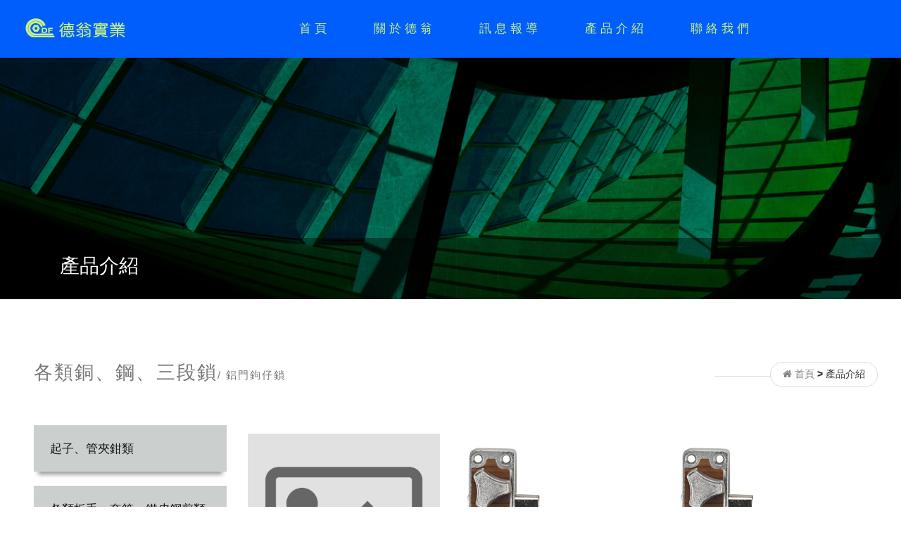

--- FILE ---
content_type: text/html; charset=UTF-8
request_url: http://df-taiwan.com.tw/Product.php?ADKey=1&CataP=504&Cata=528
body_size: 546989
content:
<!DOCTYPE html>
<html dir="ltr" lang="zh-Hant-TW">

<head>
    <meta charset="utf-8">
    <title>德翁實業有限公司</title>
    <meta name="description" content="德翁實業有限公司-虹牌油漆、電腦調色中心、樹牌LUSH矽利康、明星油漆、明星噴漆、皇品PP噴漆、恐龍發泡膠、恐龍系列產品、各類扳手、丁雙、東隆喇叭鎖、寶國鋼釘、梅光砂布、地球鷹砂布環帶、CRC銹霸、火神噴火器、SOS防水系列、雙囍批土、南寶樹脂、大東樹脂、各類毛刷滾刷、油漆工具、木村捲尺、山木捲尺、建築五金、機械五金、家庭五金、水電材料、舞光燈具、台中油漆、台中五金工具">
    <meta name="keywords" content="#德翁联络资料,#德翁资料,#德翁實業,#德翁官网,#德翁,#德翁官網,#德翁實業有限公司,#五金,#油漆,#德翁油漆">

    <!-- kkpager 頁碼 -->
    <script src="https://ajax.googleapis.com/ajax/libs/jquery/1/jquery.min.js"></script>
    <script type="text/javascript" src="includes/class/page/kkpager.js"></script>
    <link rel="stylesheet" type="text/css" href="includes/class/page/kkpager_blue.css" />
    <!-- WdatePicker 日期模組 -->
    <script language="javascript" type="text/javascript" src="includes/class/DatePicker/WdatePicker.js"></script>
    <meta name="viewport" content="width=device-width, initial-scale=1, shrink-to-fit=no">
    <!-- Favicon -->
    <link rel="Shortcut Icon" type="image/x-icon" href="images/icon.ico">
    <link rel="apple-touch-icon" href="images/icon-phone.png" />
    <!-- Web Fonts -->
    <link media="all" href="https://fonts.googleapis.com/earlyaccess/notosanstc.css" rel="stylesheet">
    <!-- Bootstrap core CSS -->
    <link href="bootstrap/bootstrap.min.css" rel="stylesheet">
    <!-- Font Awesome CSS -->
    <link href="fonts/font-awesome/css/font-awesome.css" rel="stylesheet">
    <!-- Fontello CSS -->
    <link href="fonts/fontello/css/fontello.css" rel="stylesheet">
    <!-- bootstrap-icon -->
    <link rel="stylesheet" href="https://cdn.jsdelivr.net/npm/bootstrap-icons@1.8.3/font/bootstrap-icons.css">
    <link href="https://unpkg.com/aos@2.3.1/dist/aos.css" rel="stylesheet">
    <!-- <link href="css/animations.css" rel="stylesheet"> -->
    <!-- <link href="plugins/hover/hover-min.css" rel="stylesheet"> -->
    <link href="plugins/master-slider/masterslider/style/masterslider.css" rel="stylesheet">
    <link href="plugins/master-slider/masterslider/skins/light-2/style.css" rel="stylesheet">
    <link href="plugins/master-slider/masterslider/skins/light-3/style.css" rel="stylesheet">
    <link rel="stylesheet" href="plugins/magnific-popup/magnific-popup.css">
    <link rel="stylesheet" type="text/css" href="plugins/custombox/custombox.min.css">
    <link rel="stylesheet" type="text/css" href="plugins/hamburgers/hamburgers.min.css">
    <link href="plugins/bootstrap-off-canvas-nav/bootstrap-off-canvas-nav.css" rel="stylesheet" />
    

    <link href="css/style.css" rel="stylesheet">
    <!-- sweetalert2 -->
    <script src="includes/class/sweetalert2/sweetalert2.min.js"></script>
    <link href="includes/class/sweetalert2/sweetalert2.min.css" rel="stylesheet">
    <script src="includes/class/sweetalert2/core.js"></script>
    <script src="leslie_js/login.js"></script>

    <link rel="stylesheet" href="css/magnific-popup.css">
    <link rel="stylesheet" href="css/templatemo-style.css">

    <!-- Custom css -->
    <link href="css/custom-globals.css" rel="stylesheet">
    <link href="css/custom.css" rel="stylesheet">

</head>

<body class="off-canvas-nav-right">
    <div class="page-wrapper">
        <header class="header clearfix" style="box-shadow: 0 5px 24px rgb(0 0 0 / 4%)">
            <div class="container-fluid">
                <div class="row">
                    <div class="col-lg-2 col-md-2 col-sm-10 col-10 pt-2 pt-lg-0">
                        <div id="logo_md" class="logo_md">
                            <a href="index.php" class="g-flex-centered">
                                <img id="logo_pc_img" src="upload/Main/20220712100813I0.png" alt="" class="g-width-100x pt-2 ps-3 pt-lg-3">
                            </a>
                        </div>
                    </div>
                    <div class="col-lg-10 col-md-10 col-sm-2 col-2">
                        <nav class="g-px-0 navbar navbar-default  navbar-default-original  navbar-expand-md" role="navigation">
                            <div class="container-fluid g-px-0">
                                <div class="collapse navbar-collapse" id="navbar-collapse-1"><ul class="navbar-nav ml-auto mx-auto"><li class="nav-item"><a class="nav-link" href="index.php">首頁</a></li>
    		<li class="nav-item">
                <a class="nav-link "  href="About.php?ADKey=3"  alt="關於德翁" title="關於德翁">關於德翁</a>
            </li>
    		<li class="nav-item">
                <a class="nav-link "  href="News.php?ADKey=1"  alt="訊息報導" title="訊息報導">訊息報導</a>
            </li>
    		<li class="nav-item">
                <a class="nav-link "  href="Product.php?ADKey=1"  alt="產品介紹" title="產品介紹">產品介紹</a>
            </li>
    		<li class="nav-item">
                <a class="nav-link "  href="Message.php?ADKey=2"  alt="聯絡我們" title="聯絡我們">聯絡我們</a>
            </li></ul></div>                             
                            </div>
                            <!-- <span class="d-none d-lg-block">
                                <button type="button" class="search-product bg-transparent border-0" data-toggle="" data-target="#">                               
                                    <i class="bi bi-search mx-2"></i>                            
                                </button>
                             </span> -->
                        </nav>
                        <nav class="navbar-default  navbar-custom  hidden-md-up" role="navigation">
                            <button type="button " class="navbar-toggle Toggle_btn" data-toggle="collapse" data-target="#navbar-collapse-1">                               
                                    <div class="menu-btn_burgir"></div>                                   
                            </button>
                        </nav>
                    </div>

                </div>
            </div>
        </header>

        <!-- top side -->
        <!-- <header>
            <div class="container-fluid pt-3">
                <div class="row d-flex justify-content-between align-items-center">
                    <div class="col">
                        <div class="logo">
                            <a href="#"><img src="images/imageLoad.png" width="280" alt=""></a>
                        </div>
                    </div>
                    <div class="col d-flex justify-content-between align-items-center">
                        <div class="company-name">
                            <p>德翁實業有限公司 <br>
                            <span>專業五金 / 工具 / 油漆 / 電料 / DIY系列</span></p>
                        </div>
                        <div class="shopping-cart">
                        <i class="bi bi-person-circle fs-1 ms-lg-5"></i>
                        </div>
                    </div>
                </div>
            </div>
        </header> -->


<section class="mid-banner g-py-150 g-mb-30 g-pos-rel" style="background-image: linear-gradient(to right, rgba(162, 162, 162, 0),  rgba(162, 162, 162, 0)),url(images/index-pic-5.jpg);">
<div class="g-bg-black-opacity-0_4 g-pos-abs g-bottom-0 w-100 g-pa-20">
<div class="container">
    <h3 class="g-color-white g-font-weight-400">產品介紹</h3>
</div>
</div>
</section>

<div id="page-start"></div>
<section class="g-mt-80 g-mb-30 clearfix">
    <div class="container-fluid px-5">
        <div class="row">
            <div class="col-lg-12 g-mb-20 g-flex-between">
            <h1 class="g-mb-0 d-inline pageTitle">各類銅、鋼、三段鎖<span class="g-font-size-13 d-inline g-color-gray-dark-v4">/ 鋁門鉤仔鎖</span></h1>
                <ul class="breadcrumb_tit g-pos-abs g-right-0 d-inline g-font-size-12 g-mb-0 g-px-15 g-py-6 g-brd-gray-light-v3 g-brd-style-solid g-brd-1 g-rounded-30">
                    <li class="d-inline">
                        <a href="index.php">
                            <i class="fa fa-home"></i> 首頁
                        </a>
                    </li>
                    <li class="d-inline"> > </li>
                    <li class="d-inline">產品介紹</li>
                    
                </ul>
                       </div>
        </div>
    </div>
    <div class="container-fluid px-5 g-pt-30">
        <div class="row">
            <div class="col-lg-9 order-lg-2 g-mb-20">

                <div class="g-bg-white">

                    <div class="g-mb-30">
                        <div class="row g-pt-10 g-pb-0">
                        
				<div class="col-6 col-xl-4 g-mb-15">
					<div class="g-pos-rel">
						<a href="Product_Detail.php?ADKey=1&CataP=504&Cata=528&CataPP=11625" class="g-text-underline--none--hover">
							<img src="images/uncategory.png" class="w-100" alt="青葉 鋁門鎖 580半成品 (DIY)">
							<hr class="g-my-5">
							<h2 class="text-center g-font-size-18--md g-font-size-15 g-color-gray-dark-v3 g-letter-spacing-2">青葉 鋁門鎖 580半成品 (DIY)</h2>
						</a>
					</div>
				</div>
				<div class="col-6 col-xl-4 g-mb-15">
					<div class="g-pos-rel">
						<a href="Product_Detail.php?ADKey=1&CataP=504&Cata=528&CataPP=5870" class="g-text-underline--none--hover">
							<img src="upload/product/05507.gif" class="w-100" alt="海鳥 鐮錠鎖 700#  半成品">
							<hr class="g-my-5">
							<h2 class="text-center g-font-size-18--md g-font-size-15 g-color-gray-dark-v3 g-letter-spacing-2">海鳥 鐮錠鎖 700#  半成品</h2>
						</a>
					</div>
				</div>
				<div class="col-6 col-xl-4 g-mb-15">
					<div class="g-pos-rel">
						<a href="Product_Detail.php?ADKey=1&CataP=504&Cata=528&CataPP=5869" class="g-text-underline--none--hover">
							<img src="upload/product/05507.gif" class="w-100" alt="鐮錠鎖 6800">
							<hr class="g-my-5">
							<h2 class="text-center g-font-size-18--md g-font-size-15 g-color-gray-dark-v3 g-letter-spacing-2">鐮錠鎖 6800</h2>
						</a>
					</div>
				</div>
				<div class="col-6 col-xl-4 g-mb-15">
					<div class="g-pos-rel">
						<a href="Product_Detail.php?ADKey=1&CataP=504&Cata=528&CataPP=5868" class="g-text-underline--none--hover">
							<img src="upload/product/05507.gif" class="w-100" alt="鉸仔鎖 4660">
							<hr class="g-my-5">
							<h2 class="text-center g-font-size-18--md g-font-size-15 g-color-gray-dark-v3 g-letter-spacing-2">鉸仔鎖 4660</h2>
						</a>
					</div>
				</div>
				<div class="col-6 col-xl-4 g-mb-15">
					<div class="g-pos-rel">
						<a href="Product_Detail.php?ADKey=1&CataP=504&Cata=528&CataPP=5867" class="g-text-underline--none--hover">
							<img src="upload/product/05507.gif" class="w-100" alt="鉸仔鎖 4650">
							<hr class="g-my-5">
							<h2 class="text-center g-font-size-18--md g-font-size-15 g-color-gray-dark-v3 g-letter-spacing-2">鉸仔鎖 4650</h2>
						</a>
					</div>
				</div>
				<div class="col-6 col-xl-4 g-mb-15">
					<div class="g-pos-rel">
						<a href="Product_Detail.php?ADKey=1&CataP=504&Cata=528&CataPP=5866" class="g-text-underline--none--hover">
							<img src="upload/product/05507.gif" class="w-100" alt="鉸仔鎖 4500半成品">
							<hr class="g-my-5">
							<h2 class="text-center g-font-size-18--md g-font-size-15 g-color-gray-dark-v3 g-letter-spacing-2">鉸仔鎖 4500半成品</h2>
						</a>
					</div>
				</div>
				<div class="col-6 col-xl-4 g-mb-15">
					<div class="g-pos-rel">
						<a href="Product_Detail.php?ADKey=1&CataP=504&Cata=528&CataPP=5865" class="g-text-underline--none--hover">
							<img src="upload/product/05507.gif" class="w-100" alt="青葉鋁門鎖 6800   五面匙">
							<hr class="g-my-5">
							<h2 class="text-center g-font-size-18--md g-font-size-15 g-color-gray-dark-v3 g-letter-spacing-2">青葉鋁門鎖 6800   五面匙</h2>
						</a>
					</div>
				</div>
				<div class="col-6 col-xl-4 g-mb-15">
					<div class="g-pos-rel">
						<a href="Product_Detail.php?ADKey=1&CataP=504&Cata=528&CataPP=5864" class="g-text-underline--none--hover">
							<img src="upload/product/05512.gif" class="w-100" alt="青葉鋁門鎖 6800   火箭(24K)">
							<hr class="g-my-5">
							<h2 class="text-center g-font-size-18--md g-font-size-15 g-color-gray-dark-v3 g-letter-spacing-2">青葉鋁門鎖 6800   火箭(24K)</h2>
						</a>
					</div>
				</div>
				<div class="col-6 col-xl-4 g-mb-15">
					<div class="g-pos-rel">
						<a href="Product_Detail.php?ADKey=1&CataP=504&Cata=528&CataPP=5863" class="g-text-underline--none--hover">
							<img src="upload/product/05507.gif" class="w-100" alt="青葉鋁門鎖 6800   半成品 (2入)">
							<hr class="g-my-5">
							<h2 class="text-center g-font-size-18--md g-font-size-15 g-color-gray-dark-v3 g-letter-spacing-2">青葉鋁門鎖 6800   半成品 (2入)</h2>
						</a>
					</div>
				</div>
				<div class="col-6 col-xl-4 g-mb-15">
					<div class="g-pos-rel">
						<a href="Product_Detail.php?ADKey=1&CataP=504&Cata=528&CataPP=5862" class="g-text-underline--none--hover">
							<img src="upload/product/05507.gif" class="w-100" alt="青葉鋁門鎖 580   半成品 (2入)">
							<hr class="g-my-5">
							<h2 class="text-center g-font-size-18--md g-font-size-15 g-color-gray-dark-v3 g-letter-spacing-2">青葉鋁門鎖 580   半成品 (2入)</h2>
						</a>
					</div>
				</div><script type="text/javascript">
		    $(function(){
		        var totalPage = "1";
		        var Link_ = "&ADKey=1&CataP=504&Cata=528";
		        var totalRecords = 390;
		        var pageNo = "1";
		        var PHP_SELF = "Product.php";
		        if(!pageNo){
		            pageNo = 1;
		        }
		    kkpager.generPageHtml({
		        lang        : {
		        firstPageText     : "第一頁",
		        firstPageTipText    : "第一頁",
		        lastPageText      : "尾頁",
		        lastPageTipText     : "尾頁",
		        prePageText       : "上一頁",
		        prePageTipText      : "上一頁",
		        nextPageText      : "下一頁",
		        nextPageTipText     : "下一頁",
		        totalPageBeforeText   : "共",
		        totalPageAfterText    : "頁",
		        currPageBeforeText    : "目前在第",
		        currPageAfterText   : "頁",
		        totalInfoSplitStr   : "/",
		        totalRecordsBeforeText  : "共",
		        totalRecordsAfterText : "條數據",
		        gopageBeforeText    : "&nbsp;轉到",
		        gopageButtonOkText    : "確定",
		        gopageAfterText     : "頁",
		        buttonTipBeforeText   : "第",
		        buttonTipAfterText    : "頁"
		    },
		        page : pageNo,
		        total : totalPage,
		        totalRecords : totalRecords,
		        hrefFormer : PHP_SELF,
		        getLink : function(n){
		        return this.hrefFormer + "?page="+n+Link_;
		    }
		    });
		});
		</script>                        </div>
                    </div>
                    <nav aria-label="Page navigation example" class="g-mb-10">
                        <ul class="pagination justify-content-center">
                            <div id="kkpager"></div>
                        </ul>
                    </nav>
                </div>
            </div>
            <!-- menu -->
			<!-- menu -->
<div class="col-lg-3 g-mb-50 order-lg-1">
    <div class="g-bg-white">
        <ul class="list-unstyled">
            <li class="g-mb-0">
                <h4 class="g-font-size-15 g-mb-0 g-font-weight-400">
                    <a href="Product.php?ADKey=1&CataP=1" class="text-shadow-dark-v1--hover d-block rock_bg2 g-bg-img-hero g-color-gray-dark-v1 g-color-white--hover g-px-20 g-py-20 g-text-underline--none--hover g-transition-0_2 shadow-2" >
                        起子、管夾鉗類</a>
                </h4>
            </li>

            <div id="group_1" class="panel-collapse collapse g-mb-0 " aria-expanded="false">
                <div class="panel-body">
                    <ul class="product-group-ul g-pl-20 g-pl-35 g-pt-10 g-pb-2 g-mb-0">
                        
                                    <li class="g-mb-0 g-pb-10">
                                        <i class="mr-2 fa fa-angle-right"></i>
                                        <a href="Product.php?ADKey=1&CataP=1&Cata=1176" class="g-text-underline--none--hover"><span style="color:#175a88">首頁使用</span></a>
                                    </li>
                                    <div class="g-brd-bottom g-brd-1 g-brd-gray-light-v2 g-mr-35 g-mb-5 g-mt-0"></div>
                                    <li class="g-mb-0 g-pb-10">
                                        <i class="mr-2 fa fa-angle-right"></i>
                                        <a href="Product.php?ADKey=1&CataP=1&Cata=3" class="g-text-underline--none--hover"><span style="color:#175a88">RB 彩條起子</span></a>
                                    </li>
                                    <div class="g-brd-bottom g-brd-1 g-brd-gray-light-v2 g-mr-35 g-mb-5 g-mt-0"></div>
                                    <li class="g-mb-0 g-pb-10">
                                        <i class="mr-2 fa fa-angle-right"></i>
                                        <a href="Product.php?ADKey=1&CataP=1&Cata=6" class="g-text-underline--none--hover"><span style="color:#175a88">E-MARK 彩條起子</span></a>
                                    </li>
                                    <div class="g-brd-bottom g-brd-1 g-brd-gray-light-v2 g-mr-35 g-mb-5 g-mt-0"></div>
                                    <li class="g-mb-0 g-pb-10">
                                        <i class="mr-2 fa fa-angle-right"></i>
                                        <a href="Product.php?ADKey=1&CataP=1&Cata=4" class="g-text-underline--none--hover"><span style="color:#175a88">東立 水晶起子</span></a>
                                    </li>
                                    <div class="g-brd-bottom g-brd-1 g-brd-gray-light-v2 g-mr-35 g-mb-5 g-mt-0"></div>
                                    <li class="g-mb-0 g-pb-10">
                                        <i class="mr-2 fa fa-angle-right"></i>
                                        <a href="Product.php?ADKey=1&CataP=1&Cata=5" class="g-text-underline--none--hover"><span style="color:#175a88">東立 彩條起子</span></a>
                                    </li>
                                    <div class="g-brd-bottom g-brd-1 g-brd-gray-light-v2 g-mr-35 g-mb-5 g-mt-0"></div>
                                    <li class="g-mb-0 g-pb-10">
                                        <i class="mr-2 fa fa-angle-right"></i>
                                        <a href="Product.php?ADKey=1&CataP=1&Cata=7" class="g-text-underline--none--hover"><span style="color:#175a88">台 彩條起子</span></a>
                                    </li>
                                    <div class="g-brd-bottom g-brd-1 g-brd-gray-light-v2 g-mr-35 g-mb-5 g-mt-0"></div>
                                    <li class="g-mb-0 g-pb-10">
                                        <i class="mr-2 fa fa-angle-right"></i>
                                        <a href="Product.php?ADKey=1&CataP=1&Cata=8" class="g-text-underline--none--hover"><span style="color:#175a88">TK 電工起子</span></a>
                                    </li>
                                    <div class="g-brd-bottom g-brd-1 g-brd-gray-light-v2 g-mr-35 g-mb-5 g-mt-0"></div>
                                    <li class="g-mb-0 g-pb-10">
                                        <i class="mr-2 fa fa-angle-right"></i>
                                        <a href="Product.php?ADKey=1&CataP=1&Cata=9" class="g-text-underline--none--hover"><span style="color:#175a88">RB 電工起子</span></a>
                                    </li>
                                    <div class="g-brd-bottom g-brd-1 g-brd-gray-light-v2 g-mr-35 g-mb-5 g-mt-0"></div>
                                    <li class="g-mb-0 g-pb-10">
                                        <i class="mr-2 fa fa-angle-right"></i>
                                        <a href="Product.php?ADKey=1&CataP=1&Cata=10" class="g-text-underline--none--hover"><span style="color:#175a88">東立 水晶檢電起子</span></a>
                                    </li>
                                    <div class="g-brd-bottom g-brd-1 g-brd-gray-light-v2 g-mr-35 g-mb-5 g-mt-0"></div>
                                    <li class="g-mb-0 g-pb-10">
                                        <i class="mr-2 fa fa-angle-right"></i>
                                        <a href="Product.php?ADKey=1&CataP=1&Cata=11" class="g-text-underline--none--hover"><span style="color:#175a88">東立 膠柄兩用起子</span></a>
                                    </li>
                                    <div class="g-brd-bottom g-brd-1 g-brd-gray-light-v2 g-mr-35 g-mb-5 g-mt-0"></div>
                                    <li class="g-mb-0 g-pb-10">
                                        <i class="mr-2 fa fa-angle-right"></i>
                                        <a href="Product.php?ADKey=1&CataP=1&Cata=12" class="g-text-underline--none--hover"><span style="color:#175a88">東立 青柄貫通起子</span></a>
                                    </li>
                                    <div class="g-brd-bottom g-brd-1 g-brd-gray-light-v2 g-mr-35 g-mb-5 g-mt-0"></div>
                                    <li class="g-mb-0 g-pb-10">
                                        <i class="mr-2 fa fa-angle-right"></i>
                                        <a href="Product.php?ADKey=1&CataP=1&Cata=13" class="g-text-underline--none--hover"><span style="color:#175a88">RB 大頭四用起子</span></a>
                                    </li>
                                    <div class="g-brd-bottom g-brd-1 g-brd-gray-light-v2 g-mr-35 g-mb-5 g-mt-0"></div>
                                    <li class="g-mb-0 g-pb-10">
                                        <i class="mr-2 fa fa-angle-right"></i>
                                        <a href="Product.php?ADKey=1&CataP=1&Cata=14" class="g-text-underline--none--hover"><span style="color:#175a88">東立 彩條2支組起子</span></a>
                                    </li>
                                    <div class="g-brd-bottom g-brd-1 g-brd-gray-light-v2 g-mr-35 g-mb-5 g-mt-0"></div>
                                    <li class="g-mb-0 g-pb-10">
                                        <i class="mr-2 fa fa-angle-right"></i>
                                        <a href="Product.php?ADKey=1&CataP=1&Cata=15" class="g-text-underline--none--hover"><span style="color:#175a88">東立 彩條4支組起子</span></a>
                                    </li>
                                    <div class="g-brd-bottom g-brd-1 g-brd-gray-light-v2 g-mr-35 g-mb-5 g-mt-0"></div>
                                    <li class="g-mb-0 g-pb-10">
                                        <i class="mr-2 fa fa-angle-right"></i>
                                        <a href="Product.php?ADKey=1&CataP=1&Cata=16" class="g-text-underline--none--hover"><span style="color:#175a88">東立 彩條7支組起子</span></a>
                                    </li>
                                    <div class="g-brd-bottom g-brd-1 g-brd-gray-light-v2 g-mr-35 g-mb-5 g-mt-0"></div>
                                    <li class="g-mb-0 g-pb-10">
                                        <i class="mr-2 fa fa-angle-right"></i>
                                        <a href="Product.php?ADKey=1&CataP=1&Cata=17" class="g-text-underline--none--hover"><span style="color:#175a88">氣動起子刃</span></a>
                                    </li>
                                    <div class="g-brd-bottom g-brd-1 g-brd-gray-light-v2 g-mr-35 g-mb-5 g-mt-0"></div>
                                    <li class="g-mb-0 g-pb-10">
                                        <i class="mr-2 fa fa-angle-right"></i>
                                        <a href="Product.php?ADKey=1&CataP=1&Cata=18" class="g-text-underline--none--hover"><span style="color:#175a88">套筒起子刀附吸石</span></a>
                                    </li>
                                    <div class="g-brd-bottom g-brd-1 g-brd-gray-light-v2 g-mr-35 g-mb-5 g-mt-0"></div>
                                    <li class="g-mb-0 g-pb-10">
                                        <i class="mr-2 fa fa-angle-right"></i>
                                        <a href="Product.php?ADKey=1&CataP=1&Cata=19" class="g-text-underline--none--hover"><span style="color:#175a88">台 起子(8,10,12支組)</span></a>
                                    </li>
                                    <div class="g-brd-bottom g-brd-1 g-brd-gray-light-v2 g-mr-35 g-mb-5 g-mt-0"></div>
                                    <li class="g-mb-0 g-pb-10">
                                        <i class="mr-2 fa fa-angle-right"></i>
                                        <a href="Product.php?ADKey=1&CataP=1&Cata=20" class="g-text-underline--none--hover"><span style="color:#175a88">上好握膠柄起子</span></a>
                                    </li>
                                    <div class="g-brd-bottom g-brd-1 g-brd-gray-light-v2 g-mr-35 g-mb-5 g-mt-0"></div>
                                    <li class="g-mb-0 g-pb-10">
                                        <i class="mr-2 fa fa-angle-right"></i>
                                        <a href="Product.php?ADKey=1&CataP=1&Cata=21" class="g-text-underline--none--hover"><span style="color:#175a88">鐘錶起子</span></a>
                                    </li>
                                    <div class="g-brd-bottom g-brd-1 g-brd-gray-light-v2 g-mr-35 g-mb-5 g-mt-0"></div>
                                    <li class="g-mb-0 g-pb-10">
                                        <i class="mr-2 fa fa-angle-right"></i>
                                        <a href="Product.php?ADKey=1&CataP=1&Cata=22" class="g-text-underline--none--hover"><span style="color:#175a88">大哥大通信鐘錶起子</span></a>
                                    </li>
                                    <div class="g-brd-bottom g-brd-1 g-brd-gray-light-v2 g-mr-35 g-mb-5 g-mt-0"></div>
                                    <li class="g-mb-0 g-pb-10">
                                        <i class="mr-2 fa fa-angle-right"></i>
                                        <a href="Product.php?ADKey=1&CataP=1&Cata=23" class="g-text-underline--none--hover"><span style="color:#175a88">板模鉆</span></a>
                                    </li>
                                    <div class="g-brd-bottom g-brd-1 g-brd-gray-light-v2 g-mr-35 g-mb-5 g-mt-0"></div>
                                    <li class="g-mb-0 g-pb-10">
                                        <i class="mr-2 fa fa-angle-right"></i>
                                        <a href="Product.php?ADKey=1&CataP=1&Cata=24" class="g-text-underline--none--hover"><span style="color:#175a88">鏈 板模起子</span></a>
                                    </li>
                                    <div class="g-brd-bottom g-brd-1 g-brd-gray-light-v2 g-mr-35 g-mb-5 g-mt-0"></div>
                                    <li class="g-mb-0 g-pb-10">
                                        <i class="mr-2 fa fa-angle-right"></i>
                                        <a href="Product.php?ADKey=1&CataP=1&Cata=25" class="g-text-underline--none--hover"><span style="color:#175a88">橡膠柄板模鉆</span></a>
                                    </li>
                                    <div class="g-brd-bottom g-brd-1 g-brd-gray-light-v2 g-mr-35 g-mb-5 g-mt-0"></div>
                                    <li class="g-mb-0 g-pb-10">
                                        <i class="mr-2 fa fa-angle-right"></i>
                                        <a href="Product.php?ADKey=1&CataP=1&Cata=26" class="g-text-underline--none--hover"><span style="color:#175a88">太魯斬</span></a>
                                    </li>
                                    <div class="g-brd-bottom g-brd-1 g-brd-gray-light-v2 g-mr-35 g-mb-5 g-mt-0"></div>
                                    <li class="g-mb-0 g-pb-10">
                                        <i class="mr-2 fa fa-angle-right"></i>
                                        <a href="Product.php?ADKey=1&CataP=1&Cata=27" class="g-text-underline--none--hover"><span style="color:#175a88">鉗子</span></a>
                                    </li>
                                    <div class="g-brd-bottom g-brd-1 g-brd-gray-light-v2 g-mr-35 g-mb-5 g-mt-0"></div>
                                    <li class="g-mb-0 g-pb-10">
                                        <i class="mr-2 fa fa-angle-right"></i>
                                        <a href="Product.php?ADKey=1&CataP=1&Cata=28" class="g-text-underline--none--hover"><span style="color:#175a88">電子尖口鉗   4&quot;</span></a>
                                    </li>
                                    <div class="g-brd-bottom g-brd-1 g-brd-gray-light-v2 g-mr-35 g-mb-5 g-mt-0"></div>
                                    <li class="g-mb-0 g-pb-10">
                                        <i class="mr-2 fa fa-angle-right"></i>
                                        <a href="Product.php?ADKey=1&CataP=1&Cata=29" class="g-text-underline--none--hover"><span style="color:#175a88">強力型尖尾鉗</span></a>
                                    </li>
                                    <div class="g-brd-bottom g-brd-1 g-brd-gray-light-v2 g-mr-35 g-mb-5 g-mt-0"></div>
                                    <li class="g-mb-0 g-pb-10">
                                        <i class="mr-2 fa fa-angle-right"></i>
                                        <a href="Product.php?ADKey=1&CataP=1&Cata=30" class="g-text-underline--none--hover"><span style="color:#175a88">電子尖口鉗 5&quot;</span></a>
                                    </li>
                                    <div class="g-brd-bottom g-brd-1 g-brd-gray-light-v2 g-mr-35 g-mb-5 g-mt-0"></div>
                                    <li class="g-mb-0 g-pb-10">
                                        <i class="mr-2 fa fa-angle-right"></i>
                                        <a href="Product.php?ADKey=1&CataP=1&Cata=31" class="g-text-underline--none--hover"><span style="color:#175a88">強力型鉗子(附套)</span></a>
                                    </li>
                                    <div class="g-brd-bottom g-brd-1 g-brd-gray-light-v2 g-mr-35 g-mb-5 g-mt-0"></div>
                                    <li class="g-mb-0 g-pb-10">
                                        <i class="mr-2 fa fa-angle-right"></i>
                                        <a href="Product.php?ADKey=1&CataP=1&Cata=32" class="g-text-underline--none--hover"><span style="color:#175a88">電子尖口鉗 6&quot;</span></a>
                                    </li>
                                    <div class="g-brd-bottom g-brd-1 g-brd-gray-light-v2 g-mr-35 g-mb-5 g-mt-0"></div>
                                    <li class="g-mb-0 g-pb-10">
                                        <i class="mr-2 fa fa-angle-right"></i>
                                        <a href="Product.php?ADKey=1&CataP=1&Cata=33" class="g-text-underline--none--hover"><span style="color:#175a88">尖口鉗 6&quot;</span></a>
                                    </li>
                                    <div class="g-brd-bottom g-brd-1 g-brd-gray-light-v2 g-mr-35 g-mb-5 g-mt-0"></div>
                                    <li class="g-mb-0 g-pb-10">
                                        <i class="mr-2 fa fa-angle-right"></i>
                                        <a href="Product.php?ADKey=1&CataP=1&Cata=34" class="g-text-underline--none--hover"><span style="color:#175a88">鉗子(附套)</span></a>
                                    </li>
                                    <div class="g-brd-bottom g-brd-1 g-brd-gray-light-v2 g-mr-35 g-mb-5 g-mt-0"></div>
                                    <li class="g-mb-0 g-pb-10">
                                        <i class="mr-2 fa fa-angle-right"></i>
                                        <a href="Product.php?ADKey=1&CataP=1&Cata=35" class="g-text-underline--none--hover"><span style="color:#175a88">尖口鉗 8&quot;-12&quot;</span></a>
                                    </li>
                                    <div class="g-brd-bottom g-brd-1 g-brd-gray-light-v2 g-mr-35 g-mb-5 g-mt-0"></div>
                                    <li class="g-mb-0 g-pb-10">
                                        <i class="mr-2 fa fa-angle-right"></i>
                                        <a href="Product.php?ADKey=1&CataP=1&Cata=36" class="g-text-underline--none--hover"><span style="color:#175a88">電子斜口鉗(鐵柄)4&quot;</span></a>
                                    </li>
                                    <div class="g-brd-bottom g-brd-1 g-brd-gray-light-v2 g-mr-35 g-mb-5 g-mt-0"></div>
                                    <li class="g-mb-0 g-pb-10">
                                        <i class="mr-2 fa fa-angle-right"></i>
                                        <a href="Product.php?ADKey=1&CataP=1&Cata=37" class="g-text-underline--none--hover"><span style="color:#175a88">彎嘴尖口鉗 6&quot;</span></a>
                                    </li>
                                    <div class="g-brd-bottom g-brd-1 g-brd-gray-light-v2 g-mr-35 g-mb-5 g-mt-0"></div>
                                    <li class="g-mb-0 g-pb-10">
                                        <i class="mr-2 fa fa-angle-right"></i>
                                        <a href="Product.php?ADKey=1&CataP=1&Cata=38" class="g-text-underline--none--hover"><span style="color:#175a88">電子斜口鉗 5&quot;</span></a>
                                    </li>
                                    <div class="g-brd-bottom g-brd-1 g-brd-gray-light-v2 g-mr-35 g-mb-5 g-mt-0"></div>
                                    <li class="g-mb-0 g-pb-10">
                                        <i class="mr-2 fa fa-angle-right"></i>
                                        <a href="Product.php?ADKey=1&CataP=1&Cata=39" class="g-text-underline--none--hover"><span style="color:#175a88">虎頭鉗(附套)</span></a>
                                    </li>
                                    <div class="g-brd-bottom g-brd-1 g-brd-gray-light-v2 g-mr-35 g-mb-5 g-mt-0"></div>
                                    <li class="g-mb-0 g-pb-10">
                                        <i class="mr-2 fa fa-angle-right"></i>
                                        <a href="Product.php?ADKey=1&CataP=1&Cata=40" class="g-text-underline--none--hover"><span style="color:#175a88">斜口鉗</span></a>
                                    </li>
                                    <div class="g-brd-bottom g-brd-1 g-brd-gray-light-v2 g-mr-35 g-mb-5 g-mt-0"></div>
                                    <li class="g-mb-0 g-pb-10">
                                        <i class="mr-2 fa fa-angle-right"></i>
                                        <a href="Product.php?ADKey=1&CataP=1&Cata=41" class="g-text-underline--none--hover"><span style="color:#175a88">太魯虎頭鉗，鎢鋼</span></a>
                                    </li>
                                    <div class="g-brd-bottom g-brd-1 g-brd-gray-light-v2 g-mr-35 g-mb-5 g-mt-0"></div>
                                    <li class="g-mb-0 g-pb-10">
                                        <i class="mr-2 fa fa-angle-right"></i>
                                        <a href="Product.php?ADKey=1&CataP=1&Cata=42" class="g-text-underline--none--hover"><span style="color:#175a88">塑膠用斜口鉗 5&quot;</span></a>
                                    </li>
                                    <div class="g-brd-bottom g-brd-1 g-brd-gray-light-v2 g-mr-35 g-mb-5 g-mt-0"></div>
                                    <li class="g-mb-0 g-pb-10">
                                        <i class="mr-2 fa fa-angle-right"></i>
                                        <a href="Product.php?ADKey=1&CataP=1&Cata=43" class="g-text-underline--none--hover"><span style="color:#175a88">鯉魚鉗</span></a>
                                    </li>
                                    <div class="g-brd-bottom g-brd-1 g-brd-gray-light-v2 g-mr-35 g-mb-5 g-mt-0"></div>
                                    <li class="g-mb-0 g-pb-10">
                                        <i class="mr-2 fa fa-angle-right"></i>
                                        <a href="Product.php?ADKey=1&CataP=1&Cata=44" class="g-text-underline--none--hover"><span style="color:#175a88">塑膠用斜口鉗 6&quot;</span></a>
                                    </li>
                                    <div class="g-brd-bottom g-brd-1 g-brd-gray-light-v2 g-mr-35 g-mb-5 g-mt-0"></div>
                                    <li class="g-mb-0 g-pb-10">
                                        <i class="mr-2 fa fa-angle-right"></i>
                                        <a href="Product.php?ADKey=1&CataP=1&Cata=45" class="g-text-underline--none--hover"><span style="color:#175a88">幫浦鉗</span></a>
                                    </li>
                                    <div class="g-brd-bottom g-brd-1 g-brd-gray-light-v2 g-mr-35 g-mb-5 g-mt-0"></div>                    </ul>
                </div>
            </div>
            <div class="g-height-20"></div>
            <li class="g-mb-0">
                <h4 class="g-font-size-15 g-mb-0 g-font-weight-400">
                    <a href="Product.php?ADKey=1&CataP=2" class="text-shadow-dark-v1--hover d-block rock_bg2 g-bg-img-hero g-color-gray-dark-v1 g-color-white--hover g-px-20 g-py-20 g-text-underline--none--hover g-transition-0_2 shadow-2" >
                        各類板手、套筒、鐵皮鋼剪類</a>
                </h4>
            </li>

            <div id="group_2" class="panel-collapse collapse g-mb-0 " aria-expanded="false">
                <div class="panel-body">
                    <ul class="product-group-ul g-pl-20 g-pl-35 g-pt-10 g-pb-2 g-mb-0">
                        
                                    <li class="g-mb-0 g-pb-10">
                                        <i class="mr-2 fa fa-angle-right"></i>
                                        <a href="Product.php?ADKey=1&CataP=2&Cata=46" class="g-text-underline--none--hover"><span style="color:#175a88">活動板手</span></a>
                                    </li>
                                    <div class="g-brd-bottom g-brd-1 g-brd-gray-light-v2 g-mr-35 g-mb-5 g-mt-0"></div>
                                    <li class="g-mb-0 g-pb-10">
                                        <i class="mr-2 fa fa-angle-right"></i>
                                        <a href="Product.php?ADKey=1&CataP=2&Cata=47" class="g-text-underline--none--hover"><span style="color:#175a88">小鐵剪 8&quot;</span></a>
                                    </li>
                                    <div class="g-brd-bottom g-brd-1 g-brd-gray-light-v2 g-mr-35 g-mb-5 g-mt-0"></div>
                                    <li class="g-mb-0 g-pb-10">
                                        <i class="mr-2 fa fa-angle-right"></i>
                                        <a href="Product.php?ADKey=1&CataP=2&Cata=48" class="g-text-underline--none--hover"><span style="color:#175a88">管子鉗</span></a>
                                    </li>
                                    <div class="g-brd-bottom g-brd-1 g-brd-gray-light-v2 g-mr-35 g-mb-5 g-mt-0"></div>
                                    <li class="g-mb-0 g-pb-10">
                                        <i class="mr-2 fa fa-angle-right"></i>
                                        <a href="Product.php?ADKey=1&CataP=2&Cata=49" class="g-text-underline--none--hover"><span style="color:#175a88">大鐵剪</span></a>
                                    </li>
                                    <div class="g-brd-bottom g-brd-1 g-brd-gray-light-v2 g-mr-35 g-mb-5 g-mt-0"></div>
                                    <li class="g-mb-0 g-pb-10">
                                        <i class="mr-2 fa fa-angle-right"></i>
                                        <a href="Product.php?ADKey=1&CataP=2&Cata=50" class="g-text-underline--none--hover"><span style="color:#175a88">鍊管鉗</span></a>
                                    </li>
                                    <div class="g-brd-bottom g-brd-1 g-brd-gray-light-v2 g-mr-35 g-mb-5 g-mt-0"></div>
                                    <li class="g-mb-0 g-pb-10">
                                        <i class="mr-2 fa fa-angle-right"></i>
                                        <a href="Product.php?ADKey=1&CataP=2&Cata=51" class="g-text-underline--none--hover"><span style="color:#175a88">小鋼炮鋼絲剪 9&quot;</span></a>
                                    </li>
                                    <div class="g-brd-bottom g-brd-1 g-brd-gray-light-v2 g-mr-35 g-mb-5 g-mt-0"></div>
                                    <li class="g-mb-0 g-pb-10">
                                        <i class="mr-2 fa fa-angle-right"></i>
                                        <a href="Product.php?ADKey=1&CataP=2&Cata=52" class="g-text-underline--none--hover"><span style="color:#175a88">萬能鉗</span></a>
                                    </li>
                                    <div class="g-brd-bottom g-brd-1 g-brd-gray-light-v2 g-mr-35 g-mb-5 g-mt-0"></div>
                                    <li class="g-mb-0 g-pb-10">
                                        <i class="mr-2 fa fa-angle-right"></i>
                                        <a href="Product.php?ADKey=1&CataP=2&Cata=53" class="g-text-underline--none--hover"><span style="color:#175a88">小鋼炮附套鋼絲剪</span></a>
                                    </li>
                                    <div class="g-brd-bottom g-brd-1 g-brd-gray-light-v2 g-mr-35 g-mb-5 g-mt-0"></div>
                                    <li class="g-mb-0 g-pb-10">
                                        <i class="mr-2 fa fa-angle-right"></i>
                                        <a href="Product.php?ADKey=1&CataP=2&Cata=54" class="g-text-underline--none--hover"><span style="color:#175a88">萬能鉗大嘴</span></a>
                                    </li>
                                    <div class="g-brd-bottom g-brd-1 g-brd-gray-light-v2 g-mr-35 g-mb-5 g-mt-0"></div>
                                    <li class="g-mb-0 g-pb-10">
                                        <i class="mr-2 fa fa-angle-right"></i>
                                        <a href="Product.php?ADKey=1&CataP=2&Cata=55" class="g-text-underline--none--hover"><span style="color:#175a88">優力膠剪</span></a>
                                    </li>
                                    <div class="g-brd-bottom g-brd-1 g-brd-gray-light-v2 g-mr-35 g-mb-5 g-mt-0"></div>
                                    <li class="g-mb-0 g-pb-10">
                                        <i class="mr-2 fa fa-angle-right"></i>
                                        <a href="Product.php?ADKey=1&CataP=2&Cata=56" class="g-text-underline--none--hover"><span style="color:#175a88">虎頭型脫皮鉗</span></a>
                                    </li>
                                    <div class="g-brd-bottom g-brd-1 g-brd-gray-light-v2 g-mr-35 g-mb-5 g-mt-0"></div>
                                    <li class="g-mb-0 g-pb-10">
                                        <i class="mr-2 fa fa-angle-right"></i>
                                        <a href="Product.php?ADKey=1&CataP=2&Cata=57" class="g-text-underline--none--hover"><span style="color:#175a88">英式鐵皮剪</span></a>
                                    </li>
                                    <div class="g-brd-bottom g-brd-1 g-brd-gray-light-v2 g-mr-35 g-mb-5 g-mt-0"></div>
                                    <li class="g-mb-0 g-pb-10">
                                        <i class="mr-2 fa fa-angle-right"></i>
                                        <a href="Product.php?ADKey=1&CataP=2&Cata=58" class="g-text-underline--none--hover"><span style="color:#175a88">脫皮鉗</span></a>
                                    </li>
                                    <div class="g-brd-bottom g-brd-1 g-brd-gray-light-v2 g-mr-35 g-mb-5 g-mt-0"></div>
                                    <li class="g-mb-0 g-pb-10">
                                        <i class="mr-2 fa fa-angle-right"></i>
                                        <a href="Product.php?ADKey=1&CataP=2&Cata=59" class="g-text-underline--none--hover"><span style="color:#175a88">板金剪刀</span></a>
                                    </li>
                                    <div class="g-brd-bottom g-brd-1 g-brd-gray-light-v2 g-mr-35 g-mb-5 g-mt-0"></div>
                                    <li class="g-mb-0 g-pb-10">
                                        <i class="mr-2 fa fa-angle-right"></i>
                                        <a href="Product.php?ADKey=1&CataP=2&Cata=60" class="g-text-underline--none--hover"><span style="color:#175a88">壓著鉗(脫皮）</span></a>
                                    </li>
                                    <div class="g-brd-bottom g-brd-1 g-brd-gray-light-v2 g-mr-35 g-mb-5 g-mt-0"></div>
                                    <li class="g-mb-0 g-pb-10">
                                        <i class="mr-2 fa fa-angle-right"></i>
                                        <a href="Product.php?ADKey=1&CataP=2&Cata=61" class="g-text-underline--none--hover"><span style="color:#175a88">美式鐵皮剪</span></a>
                                    </li>
                                    <div class="g-brd-bottom g-brd-1 g-brd-gray-light-v2 g-mr-35 g-mb-5 g-mt-0"></div>
                                    <li class="g-mb-0 g-pb-10">
                                        <i class="mr-2 fa fa-angle-right"></i>
                                        <a href="Product.php?ADKey=1&CataP=2&Cata=62" class="g-text-underline--none--hover"><span style="color:#175a88">端子</span></a>
                                    </li>
                                    <div class="g-brd-bottom g-brd-1 g-brd-gray-light-v2 g-mr-35 g-mb-5 g-mt-0"></div>
                                    <li class="g-mb-0 g-pb-10">
                                        <i class="mr-2 fa fa-angle-right"></i>
                                        <a href="Product.php?ADKey=1&CataP=2&Cata=63" class="g-text-underline--none--hover"><span style="color:#175a88">劍牛鐵皮剪</span></a>
                                    </li>
                                    <div class="g-brd-bottom g-brd-1 g-brd-gray-light-v2 g-mr-35 g-mb-5 g-mt-0"></div>
                                    <li class="g-mb-0 g-pb-10">
                                        <i class="mr-2 fa fa-angle-right"></i>
                                        <a href="Product.php?ADKey=1&CataP=2&Cata=64" class="g-text-underline--none--hover"><span style="color:#175a88">電纜剪</span></a>
                                    </li>
                                    <div class="g-brd-bottom g-brd-1 g-brd-gray-light-v2 g-mr-35 g-mb-5 g-mt-0"></div>
                                    <li class="g-mb-0 g-pb-10">
                                        <i class="mr-2 fa fa-angle-right"></i>
                                        <a href="Product.php?ADKey=1&CataP=2&Cata=65" class="g-text-underline--none--hover"><span style="color:#175a88">劍牛鐵皮剪(附彈簧)</span></a>
                                    </li>
                                    <div class="g-brd-bottom g-brd-1 g-brd-gray-light-v2 g-mr-35 g-mb-5 g-mt-0"></div>
                                    <li class="g-mb-0 g-pb-10">
                                        <i class="mr-2 fa fa-angle-right"></i>
                                        <a href="Product.php?ADKey=1&CataP=2&Cata=66" class="g-text-underline--none--hover"><span style="color:#175a88">星型起子</span></a>
                                    </li>
                                    <div class="g-brd-bottom g-brd-1 g-brd-gray-light-v2 g-mr-35 g-mb-5 g-mt-0"></div>
                                    <li class="g-mb-0 g-pb-10">
                                        <i class="mr-2 fa fa-angle-right"></i>
                                        <a href="Product.php?ADKey=1&CataP=2&Cata=67" class="g-text-underline--none--hover"><span style="color:#175a88">紗剪</span></a>
                                    </li>
                                    <div class="g-brd-bottom g-brd-1 g-brd-gray-light-v2 g-mr-35 g-mb-5 g-mt-0"></div>
                                    <li class="g-mb-0 g-pb-10">
                                        <i class="mr-2 fa fa-angle-right"></i>
                                        <a href="Product.php?ADKey=1&CataP=2&Cata=68" class="g-text-underline--none--hover"><span style="color:#175a88">白鐵萬用剪刀</span></a>
                                    </li>
                                    <div class="g-brd-bottom g-brd-1 g-brd-gray-light-v2 g-mr-35 g-mb-5 g-mt-0"></div>
                                    <li class="g-mb-0 g-pb-10">
                                        <i class="mr-2 fa fa-angle-right"></i>
                                        <a href="Product.php?ADKey=1&CataP=2&Cata=69" class="g-text-underline--none--hover"><span style="color:#175a88">PVC小剪刀</span></a>
                                    </li>
                                    <div class="g-brd-bottom g-brd-1 g-brd-gray-light-v2 g-mr-35 g-mb-5 g-mt-0"></div>
                                    <li class="g-mb-0 g-pb-10">
                                        <i class="mr-2 fa fa-angle-right"></i>
                                        <a href="Product.php?ADKey=1&CataP=2&Cata=70" class="g-text-underline--none--hover"><span style="color:#175a88">包用剪刀</span></a>
                                    </li>
                                    <div class="g-brd-bottom g-brd-1 g-brd-gray-light-v2 g-mr-35 g-mb-5 g-mt-0"></div>
                                    <li class="g-mb-0 g-pb-10">
                                        <i class="mr-2 fa fa-angle-right"></i>
                                        <a href="Product.php?ADKey=1&CataP=2&Cata=71" class="g-text-underline--none--hover"><span style="color:#175a88">裁縫剪刀</span></a>
                                    </li>
                                    <div class="g-brd-bottom g-brd-1 g-brd-gray-light-v2 g-mr-35 g-mb-5 g-mt-0"></div>
                                    <li class="g-mb-0 g-pb-10">
                                        <i class="mr-2 fa fa-angle-right"></i>
                                        <a href="Product.php?ADKey=1&CataP=2&Cata=72" class="g-text-underline--none--hover"><span style="color:#175a88">特殊鋼剪刀</span></a>
                                    </li>
                                    <div class="g-brd-bottom g-brd-1 g-brd-gray-light-v2 g-mr-35 g-mb-5 g-mt-0"></div>
                                    <li class="g-mb-0 g-pb-10">
                                        <i class="mr-2 fa fa-angle-right"></i>
                                        <a href="Product.php?ADKey=1&CataP=2&Cata=73" class="g-text-underline--none--hover"><span style="color:#175a88">白鐵多功能剪刀</span></a>
                                    </li>
                                    <div class="g-brd-bottom g-brd-1 g-brd-gray-light-v2 g-mr-35 g-mb-5 g-mt-0"></div>
                                    <li class="g-mb-0 g-pb-10">
                                        <i class="mr-2 fa fa-angle-right"></i>
                                        <a href="Product.php?ADKey=1&CataP=2&Cata=74" class="g-text-underline--none--hover"><span style="color:#175a88">鋼索包用剪刀</span></a>
                                    </li>
                                    <div class="g-brd-bottom g-brd-1 g-brd-gray-light-v2 g-mr-35 g-mb-5 g-mt-0"></div>
                                    <li class="g-mb-0 g-pb-10">
                                        <i class="mr-2 fa fa-angle-right"></i>
                                        <a href="Product.php?ADKey=1&CataP=2&Cata=75" class="g-text-underline--none--hover"><span style="color:#175a88">開口板手</span></a>
                                    </li>
                                    <div class="g-brd-bottom g-brd-1 g-brd-gray-light-v2 g-mr-35 g-mb-5 g-mt-0"></div>
                                    <li class="g-mb-0 g-pb-10">
                                        <i class="mr-2 fa fa-angle-right"></i>
                                        <a href="Product.php?ADKey=1&CataP=2&Cata=76" class="g-text-underline--none--hover"><span style="color:#175a88">六角板手(組,單支)</span></a>
                                    </li>
                                    <div class="g-brd-bottom g-brd-1 g-brd-gray-light-v2 g-mr-35 g-mb-5 g-mt-0"></div>
                                    <li class="g-mb-0 g-pb-10">
                                        <i class="mr-2 fa fa-angle-right"></i>
                                        <a href="Product.php?ADKey=1&CataP=2&Cata=77" class="g-text-underline--none--hover"><span style="color:#175a88">梅花板手</span></a>
                                    </li>
                                    <div class="g-brd-bottom g-brd-1 g-brd-gray-light-v2 g-mr-35 g-mb-5 g-mt-0"></div>
                                    <li class="g-mb-0 g-pb-10">
                                        <i class="mr-2 fa fa-angle-right"></i>
                                        <a href="Product.php?ADKey=1&CataP=2&Cata=78" class="g-text-underline--none--hover"><span style="color:#175a88">球型六角板手</span></a>
                                    </li>
                                    <div class="g-brd-bottom g-brd-1 g-brd-gray-light-v2 g-mr-35 g-mb-5 g-mt-0"></div>
                                    <li class="g-mb-0 g-pb-10">
                                        <i class="mr-2 fa fa-angle-right"></i>
                                        <a href="Product.php?ADKey=1&CataP=2&Cata=79" class="g-text-underline--none--hover"><span style="color:#175a88">二用齒輪板手(組)</span></a>
                                    </li>
                                    <div class="g-brd-bottom g-brd-1 g-brd-gray-light-v2 g-mr-35 g-mb-5 g-mt-0"></div>
                                    <li class="g-mb-0 g-pb-10">
                                        <i class="mr-2 fa fa-angle-right"></i>
                                        <a href="Product.php?ADKey=1&CataP=2&Cata=80" class="g-text-underline--none--hover"><span style="color:#175a88">T型六角板手</span></a>
                                    </li>
                                    <div class="g-brd-bottom g-brd-1 g-brd-gray-light-v2 g-mr-35 g-mb-5 g-mt-0"></div>
                                    <li class="g-mb-0 g-pb-10">
                                        <i class="mr-2 fa fa-angle-right"></i>
                                        <a href="Product.php?ADKey=1&CataP=2&Cata=81" class="g-text-underline--none--hover"><span style="color:#175a88">梅開板手</span></a>
                                    </li>
                                    <div class="g-brd-bottom g-brd-1 g-brd-gray-light-v2 g-mr-35 g-mb-5 g-mt-0"></div>
                                    <li class="g-mb-0 g-pb-10">
                                        <i class="mr-2 fa fa-angle-right"></i>
                                        <a href="Product.php?ADKey=1&CataP=2&Cata=82" class="g-text-underline--none--hover"><span style="color:#175a88">T型板手(電白,烤漆)</span></a>
                                    </li>
                                    <div class="g-brd-bottom g-brd-1 g-brd-gray-light-v2 g-mr-35 g-mb-5 g-mt-0"></div>
                                    <li class="g-mb-0 g-pb-10">
                                        <i class="mr-2 fa fa-angle-right"></i>
                                        <a href="Product.php?ADKey=1&CataP=2&Cata=83" class="g-text-underline--none--hover"><span style="color:#175a88">自動梅花板手</span></a>
                                    </li>
                                    <div class="g-brd-bottom g-brd-1 g-brd-gray-light-v2 g-mr-35 g-mb-5 g-mt-0"></div>
                                    <li class="g-mb-0 g-pb-10">
                                        <i class="mr-2 fa fa-angle-right"></i>
                                        <a href="Product.php?ADKey=1&CataP=2&Cata=84" class="g-text-underline--none--hover"><span style="color:#175a88">Y型板手</span></a>
                                    </li>
                                    <div class="g-brd-bottom g-brd-1 g-brd-gray-light-v2 g-mr-35 g-mb-5 g-mt-0"></div>
                                    <li class="g-mb-0 g-pb-10">
                                        <i class="mr-2 fa fa-angle-right"></i>
                                        <a href="Product.php?ADKey=1&CataP=2&Cata=85" class="g-text-underline--none--hover"><span style="color:#175a88">套筒組</span></a>
                                    </li>
                                    <div class="g-brd-bottom g-brd-1 g-brd-gray-light-v2 g-mr-35 g-mb-5 g-mt-0"></div>
                                    <li class="g-mb-0 g-pb-10">
                                        <i class="mr-2 fa fa-angle-right"></i>
                                        <a href="Product.php?ADKey=1&CataP=2&Cata=86" class="g-text-underline--none--hover"><span style="color:#175a88">C型萬力</span></a>
                                    </li>
                                    <div class="g-brd-bottom g-brd-1 g-brd-gray-light-v2 g-mr-35 g-mb-5 g-mt-0"></div>
                                    <li class="g-mb-0 g-pb-10">
                                        <i class="mr-2 fa fa-angle-right"></i>
                                        <a href="Product.php?ADKey=1&CataP=2&Cata=87" class="g-text-underline--none--hover"><span style="color:#175a88">自動板手</span></a>
                                    </li>
                                    <div class="g-brd-bottom g-brd-1 g-brd-gray-light-v2 g-mr-35 g-mb-5 g-mt-0"></div>
                                    <li class="g-mb-0 g-pb-10">
                                        <i class="mr-2 fa fa-angle-right"></i>
                                        <a href="Product.php?ADKey=1&CataP=2&Cata=88" class="g-text-underline--none--hover"><span style="color:#175a88">角鋼用自動板手</span></a>
                                    </li>
                                    <div class="g-brd-bottom g-brd-1 g-brd-gray-light-v2 g-mr-35 g-mb-5 g-mt-0"></div>
                                    <li class="g-mb-0 g-pb-10">
                                        <i class="mr-2 fa fa-angle-right"></i>
                                        <a href="Product.php?ADKey=1&CataP=2&Cata=89" class="g-text-underline--none--hover"><span style="color:#175a88">套筒 1/2</span></a>
                                    </li>
                                    <div class="g-brd-bottom g-brd-1 g-brd-gray-light-v2 g-mr-35 g-mb-5 g-mt-0"></div>
                                    <li class="g-mb-0 g-pb-10">
                                        <i class="mr-2 fa fa-angle-right"></i>
                                        <a href="Product.php?ADKey=1&CataP=2&Cata=90" class="g-text-underline--none--hover"><span style="color:#175a88">套筒3/8</span></a>
                                    </li>
                                    <div class="g-brd-bottom g-brd-1 g-brd-gray-light-v2 g-mr-35 g-mb-5 g-mt-0"></div>
                                    <li class="g-mb-0 g-pb-10">
                                        <i class="mr-2 fa fa-angle-right"></i>
                                        <a href="Product.php?ADKey=1&CataP=2&Cata=91" class="g-text-underline--none--hover"><span style="color:#175a88">砂輪機板手</span></a>
                                    </li>
                                    <div class="g-brd-bottom g-brd-1 g-brd-gray-light-v2 g-mr-35 g-mb-5 g-mt-0"></div>
                                    <li class="g-mb-0 g-pb-10">
                                        <i class="mr-2 fa fa-angle-right"></i>
                                        <a href="Product.php?ADKey=1&CataP=2&Cata=92" class="g-text-underline--none--hover"><span style="color:#175a88">活動砂輪機板手</span></a>
                                    </li>
                                    <div class="g-brd-bottom g-brd-1 g-brd-gray-light-v2 g-mr-35 g-mb-5 g-mt-0"></div>
                                    <li class="g-mb-0 g-pb-10">
                                        <i class="mr-2 fa fa-angle-right"></i>
                                        <a href="Product.php?ADKey=1&CataP=2&Cata=93" class="g-text-underline--none--hover"><span style="color:#175a88">鉆夾頭</span></a>
                                    </li>
                                    <div class="g-brd-bottom g-brd-1 g-brd-gray-light-v2 g-mr-35 g-mb-5 g-mt-0"></div>
                                    <li class="g-mb-0 g-pb-10">
                                        <i class="mr-2 fa fa-angle-right"></i>
                                        <a href="Product.php?ADKey=1&CataP=2&Cata=94" class="g-text-underline--none--hover"><span style="color:#175a88">夾頭板手</span></a>
                                    </li>
                                    <div class="g-brd-bottom g-brd-1 g-brd-gray-light-v2 g-mr-35 g-mb-5 g-mt-0"></div>                    </ul>
                </div>
            </div>
            <div class="g-height-20"></div>
            <li class="g-mb-0">
                <h4 class="g-font-size-15 g-mb-0 g-font-weight-400">
                    <a href="Product.php?ADKey=1&CataP=95" class="text-shadow-dark-v1--hover d-block rock_bg2 g-bg-img-hero g-color-gray-dark-v1 g-color-white--hover g-px-20 g-py-20 g-text-underline--none--hover g-transition-0_2 shadow-2" >
                        砂輪機、工具機</a>
                </h4>
            </li>

            <div id="group_95" class="panel-collapse collapse g-mb-0 " aria-expanded="false">
                <div class="panel-body">
                    <ul class="product-group-ul g-pl-20 g-pl-35 g-pt-10 g-pb-2 g-mb-0">
                        
                                    <li class="g-mb-0 g-pb-10">
                                        <i class="mr-2 fa fa-angle-right"></i>
                                        <a href="Product.php?ADKey=1&CataP=95&Cata=96" class="g-text-underline--none--hover"><span style="color:#175a88">砂輪機</span></a>
                                    </li>
                                    <div class="g-brd-bottom g-brd-1 g-brd-gray-light-v2 g-mr-35 g-mb-5 g-mt-0"></div>
                                    <li class="g-mb-0 g-pb-10">
                                        <i class="mr-2 fa fa-angle-right"></i>
                                        <a href="Product.php?ADKey=1&CataP=95&Cata=97" class="g-text-underline--none--hover"><span style="color:#175a88">手提式砂輪機</span></a>
                                    </li>
                                    <div class="g-brd-bottom g-brd-1 g-brd-gray-light-v2 g-mr-35 g-mb-5 g-mt-0"></div>
                                    <li class="g-mb-0 g-pb-10">
                                        <i class="mr-2 fa fa-angle-right"></i>
                                        <a href="Product.php?ADKey=1&CataP=95&Cata=98" class="g-text-underline--none--hover"><span style="color:#175a88">切斷機</span></a>
                                    </li>
                                    <div class="g-brd-bottom g-brd-1 g-brd-gray-light-v2 g-mr-35 g-mb-5 g-mt-0"></div>
                                    <li class="g-mb-0 g-pb-10">
                                        <i class="mr-2 fa fa-angle-right"></i>
                                        <a href="Product.php?ADKey=1&CataP=95&Cata=99" class="g-text-underline--none--hover"><span style="color:#175a88">布輪機</span></a>
                                    </li>
                                    <div class="g-brd-bottom g-brd-1 g-brd-gray-light-v2 g-mr-35 g-mb-5 g-mt-0"></div>
                                    <li class="g-mb-0 g-pb-10">
                                        <i class="mr-2 fa fa-angle-right"></i>
                                        <a href="Product.php?ADKey=1&CataP=95&Cata=100" class="g-text-underline--none--hover"><span style="color:#175a88">昇降工業風扇</span></a>
                                    </li>
                                    <div class="g-brd-bottom g-brd-1 g-brd-gray-light-v2 g-mr-35 g-mb-5 g-mt-0"></div>
                                    <li class="g-mb-0 g-pb-10">
                                        <i class="mr-2 fa fa-angle-right"></i>
                                        <a href="Product.php?ADKey=1&CataP=95&Cata=101" class="g-text-underline--none--hover"><span style="color:#175a88">桌上型工業風扇</span></a>
                                    </li>
                                    <div class="g-brd-bottom g-brd-1 g-brd-gray-light-v2 g-mr-35 g-mb-5 g-mt-0"></div>
                                    <li class="g-mb-0 g-pb-10">
                                        <i class="mr-2 fa fa-angle-right"></i>
                                        <a href="Product.php?ADKey=1&CataP=95&Cata=102" class="g-text-underline--none--hover"><span style="color:#175a88">污水馬達</span></a>
                                    </li>
                                    <div class="g-brd-bottom g-brd-1 g-brd-gray-light-v2 g-mr-35 g-mb-5 g-mt-0"></div>
                                    <li class="g-mb-0 g-pb-10">
                                        <i class="mr-2 fa fa-angle-right"></i>
                                        <a href="Product.php?ADKey=1&CataP=95&Cata=103" class="g-text-underline--none--hover"><span style="color:#175a88">排風機</span></a>
                                    </li>
                                    <div class="g-brd-bottom g-brd-1 g-brd-gray-light-v2 g-mr-35 g-mb-5 g-mt-0"></div>
                                    <li class="g-mb-0 g-pb-10">
                                        <i class="mr-2 fa fa-angle-right"></i>
                                        <a href="Product.php?ADKey=1&CataP=95&Cata=104" class="g-text-underline--none--hover"><span style="color:#175a88">噴霧機</span></a>
                                    </li>
                                    <div class="g-brd-bottom g-brd-1 g-brd-gray-light-v2 g-mr-35 g-mb-5 g-mt-0"></div>                    </ul>
                </div>
            </div>
            <div class="g-height-20"></div>
            <li class="g-mb-0">
                <h4 class="g-font-size-15 g-mb-0 g-font-weight-400">
                    <a href="Product.php?ADKey=1&CataP=105" class="text-shadow-dark-v1--hover d-block rock_bg2 g-bg-img-hero g-color-gray-dark-v1 g-color-white--hover g-px-20 g-py-20 g-text-underline--none--hover g-transition-0_2 shadow-2" >
                        其他類</a>
                </h4>
            </li>

            <div id="group_105" class="panel-collapse collapse g-mb-0 " aria-expanded="false">
                <div class="panel-body">
                    <ul class="product-group-ul g-pl-20 g-pl-35 g-pt-10 g-pb-2 g-mb-0">
                        
                                    <li class="g-mb-0 g-pb-10">
                                        <i class="mr-2 fa fa-angle-right"></i>
                                        <a href="Product.php?ADKey=1&CataP=105&Cata=106" class="g-text-underline--none--hover"><span style="color:#175a88">拉釘槍</span></a>
                                    </li>
                                    <div class="g-brd-bottom g-brd-1 g-brd-gray-light-v2 g-mr-35 g-mb-5 g-mt-0"></div>
                                    <li class="g-mb-0 g-pb-10">
                                        <i class="mr-2 fa fa-angle-right"></i>
                                        <a href="Product.php?ADKey=1&CataP=105&Cata=107" class="g-text-underline--none--hover"><span style="color:#175a88">拉釘/鋁/白鐵</span></a>
                                    </li>
                                    <div class="g-brd-bottom g-brd-1 g-brd-gray-light-v2 g-mr-35 g-mb-5 g-mt-0"></div>
                                    <li class="g-mb-0 g-pb-10">
                                        <i class="mr-2 fa fa-angle-right"></i>
                                        <a href="Product.php?ADKey=1&CataP=105&Cata=108" class="g-text-underline--none--hover"><span style="color:#175a88">天王星電焊夾</span></a>
                                    </li>
                                    <div class="g-brd-bottom g-brd-1 g-brd-gray-light-v2 g-mr-35 g-mb-5 g-mt-0"></div>
                                    <li class="g-mb-0 g-pb-10">
                                        <i class="mr-2 fa fa-angle-right"></i>
                                        <a href="Product.php?ADKey=1&CataP=105&Cata=109" class="g-text-underline--none--hover"><span style="color:#175a88">皮手套</span></a>
                                    </li>
                                    <div class="g-brd-bottom g-brd-1 g-brd-gray-light-v2 g-mr-35 g-mb-5 g-mt-0"></div>
                                    <li class="g-mb-0 g-pb-10">
                                        <i class="mr-2 fa fa-angle-right"></i>
                                        <a href="Product.php?ADKey=1&CataP=105&Cata=110" class="g-text-underline--none--hover"><span style="color:#175a88">黑玻璃</span></a>
                                    </li>
                                    <div class="g-brd-bottom g-brd-1 g-brd-gray-light-v2 g-mr-35 g-mb-5 g-mt-0"></div>
                                    <li class="g-mb-0 g-pb-10">
                                        <i class="mr-2 fa fa-angle-right"></i>
                                        <a href="Product.php?ADKey=1&CataP=105&Cata=111" class="g-text-underline--none--hover"><span style="color:#175a88">工作服</span></a>
                                    </li>
                                    <div class="g-brd-bottom g-brd-1 g-brd-gray-light-v2 g-mr-35 g-mb-5 g-mt-0"></div>
                                    <li class="g-mb-0 g-pb-10">
                                        <i class="mr-2 fa fa-angle-right"></i>
                                        <a href="Product.php?ADKey=1&CataP=105&Cata=112" class="g-text-underline--none--hover"><span style="color:#175a88">白玻璃</span></a>
                                    </li>
                                    <div class="g-brd-bottom g-brd-1 g-brd-gray-light-v2 g-mr-35 g-mb-5 g-mt-0"></div>
                                    <li class="g-mb-0 g-pb-10">
                                        <i class="mr-2 fa fa-angle-right"></i>
                                        <a href="Product.php?ADKey=1&CataP=105&Cata=113" class="g-text-underline--none--hover"><span style="color:#175a88">T型絲攻板手</span></a>
                                    </li>
                                    <div class="g-brd-bottom g-brd-1 g-brd-gray-light-v2 g-mr-35 g-mb-5 g-mt-0"></div>
                                    <li class="g-mb-0 g-pb-10">
                                        <i class="mr-2 fa fa-angle-right"></i>
                                        <a href="Product.php?ADKey=1&CataP=105&Cata=114" class="g-text-underline--none--hover"><span style="color:#175a88">白雪石筆</span></a>
                                    </li>
                                    <div class="g-brd-bottom g-brd-1 g-brd-gray-light-v2 g-mr-35 g-mb-5 g-mt-0"></div>
                                    <li class="g-mb-0 g-pb-10">
                                        <i class="mr-2 fa fa-angle-right"></i>
                                        <a href="Product.php?ADKey=1&CataP=105&Cata=115" class="g-text-underline--none--hover"><span style="color:#175a88">直型絲攻板手</span></a>
                                    </li>
                                    <div class="g-brd-bottom g-brd-1 g-brd-gray-light-v2 g-mr-35 g-mb-5 g-mt-0"></div>
                                    <li class="g-mb-0 g-pb-10">
                                        <i class="mr-2 fa fa-angle-right"></i>
                                        <a href="Product.php?ADKey=1&CataP=105&Cata=116" class="g-text-underline--none--hover"><span style="color:#175a88">氧氣表</span></a>
                                    </li>
                                    <div class="g-brd-bottom g-brd-1 g-brd-gray-light-v2 g-mr-35 g-mb-5 g-mt-0"></div>
                                    <li class="g-mb-0 g-pb-10">
                                        <i class="mr-2 fa fa-angle-right"></i>
                                        <a href="Product.php?ADKey=1&CataP=105&Cata=117" class="g-text-underline--none--hover"><span style="color:#175a88">乙炔表</span></a>
                                    </li>
                                    <div class="g-brd-bottom g-brd-1 g-brd-gray-light-v2 g-mr-35 g-mb-5 g-mt-0"></div>
                                    <li class="g-mb-0 g-pb-10">
                                        <i class="mr-2 fa fa-angle-right"></i>
                                        <a href="Product.php?ADKey=1&CataP=105&Cata=118" class="g-text-underline--none--hover"><span style="color:#175a88">熔接器</span></a>
                                    </li>
                                    <div class="g-brd-bottom g-brd-1 g-brd-gray-light-v2 g-mr-35 g-mb-5 g-mt-0"></div>
                                    <li class="g-mb-0 g-pb-10">
                                        <i class="mr-2 fa fa-angle-right"></i>
                                        <a href="Product.php?ADKey=1&CataP=105&Cata=119" class="g-text-underline--none--hover"><span style="color:#175a88">切斷器</span></a>
                                    </li>
                                    <div class="g-brd-bottom g-brd-1 g-brd-gray-light-v2 g-mr-35 g-mb-5 g-mt-0"></div>
                                    <li class="g-mb-0 g-pb-10">
                                        <i class="mr-2 fa fa-angle-right"></i>
                                        <a href="Product.php?ADKey=1&CataP=105&Cata=120" class="g-text-underline--none--hover"><span style="color:#175a88">火口通針</span></a>
                                    </li>
                                    <div class="g-brd-bottom g-brd-1 g-brd-gray-light-v2 g-mr-35 g-mb-5 g-mt-0"></div>
                                    <li class="g-mb-0 g-pb-10">
                                        <i class="mr-2 fa fa-angle-right"></i>
                                        <a href="Product.php?ADKey=1&CataP=105&Cata=121" class="g-text-underline--none--hover"><span style="color:#175a88">切斷火口</span></a>
                                    </li>
                                    <div class="g-brd-bottom g-brd-1 g-brd-gray-light-v2 g-mr-35 g-mb-5 g-mt-0"></div>
                                    <li class="g-mb-0 g-pb-10">
                                        <i class="mr-2 fa fa-angle-right"></i>
                                        <a href="Product.php?ADKey=1&CataP=105&Cata=122" class="g-text-underline--none--hover"><span style="color:#175a88">酸表板手/結瓶架</span></a>
                                    </li>
                                    <div class="g-brd-bottom g-brd-1 g-brd-gray-light-v2 g-mr-35 g-mb-5 g-mt-0"></div>
                                    <li class="g-mb-0 g-pb-10">
                                        <i class="mr-2 fa fa-angle-right"></i>
                                        <a href="Product.php?ADKey=1&CataP=105&Cata=123" class="g-text-underline--none--hover"><span style="color:#175a88">防塵眼鏡</span></a>
                                    </li>
                                    <div class="g-brd-bottom g-brd-1 g-brd-gray-light-v2 g-mr-35 g-mb-5 g-mt-0"></div>
                                    <li class="g-mb-0 g-pb-10">
                                        <i class="mr-2 fa fa-angle-right"></i>
                                        <a href="Product.php?ADKey=1&CataP=105&Cata=124" class="g-text-underline--none--hover"><span style="color:#175a88">手提面具</span></a>
                                    </li>
                                    <div class="g-brd-bottom g-brd-1 g-brd-gray-light-v2 g-mr-35 g-mb-5 g-mt-0"></div>
                                    <li class="g-mb-0 g-pb-10">
                                        <i class="mr-2 fa fa-angle-right"></i>
                                        <a href="Product.php?ADKey=1&CataP=105&Cata=125" class="g-text-underline--none--hover"><span style="color:#175a88">安全眼鏡</span></a>
                                    </li>
                                    <div class="g-brd-bottom g-brd-1 g-brd-gray-light-v2 g-mr-35 g-mb-5 g-mt-0"></div>
                                    <li class="g-mb-0 g-pb-10">
                                        <i class="mr-2 fa fa-angle-right"></i>
                                        <a href="Product.php?ADKey=1&CataP=105&Cata=126" class="g-text-underline--none--hover"><span style="color:#175a88">安全帽</span></a>
                                    </li>
                                    <div class="g-brd-bottom g-brd-1 g-brd-gray-light-v2 g-mr-35 g-mb-5 g-mt-0"></div>
                                    <li class="g-mb-0 g-pb-10">
                                        <i class="mr-2 fa fa-angle-right"></i>
                                        <a href="Product.php?ADKey=1&CataP=105&Cata=127" class="g-text-underline--none--hover"><span style="color:#175a88">輕便安全帽</span></a>
                                    </li>
                                    <div class="g-brd-bottom g-brd-1 g-brd-gray-light-v2 g-mr-35 g-mb-5 g-mt-0"></div>
                                    <li class="g-mb-0 g-pb-10">
                                        <i class="mr-2 fa fa-angle-right"></i>
                                        <a href="Product.php?ADKey=1&CataP=105&Cata=128" class="g-text-underline--none--hover"><span style="color:#175a88">雙色管</span></a>
                                    </li>
                                    <div class="g-brd-bottom g-brd-1 g-brd-gray-light-v2 g-mr-35 g-mb-5 g-mt-0"></div>
                                    <li class="g-mb-0 g-pb-10">
                                        <i class="mr-2 fa fa-angle-right"></i>
                                        <a href="Product.php?ADKey=1&CataP=105&Cata=129" class="g-text-underline--none--hover"><span style="color:#175a88">電纜線</span></a>
                                    </li>
                                    <div class="g-brd-bottom g-brd-1 g-brd-gray-light-v2 g-mr-35 g-mb-5 g-mt-0"></div>
                                    <li class="g-mb-0 g-pb-10">
                                        <i class="mr-2 fa fa-angle-right"></i>
                                        <a href="Product.php?ADKey=1&CataP=105&Cata=130" class="g-text-underline--none--hover"><span style="color:#175a88">PU管</span></a>
                                    </li>
                                    <div class="g-brd-bottom g-brd-1 g-brd-gray-light-v2 g-mr-35 g-mb-5 g-mt-0"></div>
                                    <li class="g-mb-0 g-pb-10">
                                        <i class="mr-2 fa fa-angle-right"></i>
                                        <a href="Product.php?ADKey=1&CataP=105&Cata=131" class="g-text-underline--none--hover"><span style="color:#175a88">高壓管</span></a>
                                    </li>
                                    <div class="g-brd-bottom g-brd-1 g-brd-gray-light-v2 g-mr-35 g-mb-5 g-mt-0"></div>
                                    <li class="g-mb-0 g-pb-10">
                                        <i class="mr-2 fa fa-angle-right"></i>
                                        <a href="Product.php?ADKey=1&CataP=105&Cata=132" class="g-text-underline--none--hover"><span style="color:#175a88">PU管 (50尺,100尺)</span></a>
                                    </li>
                                    <div class="g-brd-bottom g-brd-1 g-brd-gray-light-v2 g-mr-35 g-mb-5 g-mt-0"></div>
                                    <li class="g-mb-0 g-pb-10">
                                        <i class="mr-2 fa fa-angle-right"></i>
                                        <a href="Product.php?ADKey=1&CataP=105&Cata=133" class="g-text-underline--none--hover"><span style="color:#175a88">伸縮PU管</span></a>
                                    </li>
                                    <div class="g-brd-bottom g-brd-1 g-brd-gray-light-v2 g-mr-35 g-mb-5 g-mt-0"></div>
                                    <li class="g-mb-0 g-pb-10">
                                        <i class="mr-2 fa fa-angle-right"></i>
                                        <a href="Product.php?ADKey=1&CataP=105&Cata=134" class="g-text-underline--none--hover"><span style="color:#175a88">彈力膠管</span></a>
                                    </li>
                                    <div class="g-brd-bottom g-brd-1 g-brd-gray-light-v2 g-mr-35 g-mb-5 g-mt-0"></div>
                                    <li class="g-mb-0 g-pb-10">
                                        <i class="mr-2 fa fa-angle-right"></i>
                                        <a href="Product.php?ADKey=1&CataP=105&Cata=135" class="g-text-underline--none--hover"><span style="color:#175a88">透明膠管</span></a>
                                    </li>
                                    <div class="g-brd-bottom g-brd-1 g-brd-gray-light-v2 g-mr-35 g-mb-5 g-mt-0"></div>
                                    <li class="g-mb-0 g-pb-10">
                                        <i class="mr-2 fa fa-angle-right"></i>
                                        <a href="Product.php?ADKey=1&CataP=105&Cata=136" class="g-text-underline--none--hover"><span style="color:#175a88">氧氣銅螺帽</span></a>
                                    </li>
                                    <div class="g-brd-bottom g-brd-1 g-brd-gray-light-v2 g-mr-35 g-mb-5 g-mt-0"></div>
                                    <li class="g-mb-0 g-pb-10">
                                        <i class="mr-2 fa fa-angle-right"></i>
                                        <a href="Product.php?ADKey=1&CataP=105&Cata=137" class="g-text-underline--none--hover"><span style="color:#175a88">氧氣銅心</span></a>
                                    </li>
                                    <div class="g-brd-bottom g-brd-1 g-brd-gray-light-v2 g-mr-35 g-mb-5 g-mt-0"></div>
                                    <li class="g-mb-0 g-pb-10">
                                        <i class="mr-2 fa fa-angle-right"></i>
                                        <a href="Product.php?ADKey=1&CataP=105&Cata=138" class="g-text-underline--none--hover"><span style="color:#175a88">直膠管接頭</span></a>
                                    </li>
                                    <div class="g-brd-bottom g-brd-1 g-brd-gray-light-v2 g-mr-35 g-mb-5 g-mt-0"></div>
                                    <li class="g-mb-0 g-pb-10">
                                        <i class="mr-2 fa fa-angle-right"></i>
                                        <a href="Product.php?ADKey=1&CataP=105&Cata=139" class="g-text-underline--none--hover"><span style="color:#175a88">高壓管接頭</span></a>
                                    </li>
                                    <div class="g-brd-bottom g-brd-1 g-brd-gray-light-v2 g-mr-35 g-mb-5 g-mt-0"></div>
                                    <li class="g-mb-0 g-pb-10">
                                        <i class="mr-2 fa fa-angle-right"></i>
                                        <a href="Product.php?ADKey=1&CataP=105&Cata=140" class="g-text-underline--none--hover"><span style="color:#175a88">銅Y型接頭</span></a>
                                    </li>
                                    <div class="g-brd-bottom g-brd-1 g-brd-gray-light-v2 g-mr-35 g-mb-5 g-mt-0"></div>
                                    <li class="g-mb-0 g-pb-10">
                                        <i class="mr-2 fa fa-angle-right"></i>
                                        <a href="Product.php?ADKey=1&CataP=105&Cata=141" class="g-text-underline--none--hover"><span style="color:#175a88">銅T型接頭</span></a>
                                    </li>
                                    <div class="g-brd-bottom g-brd-1 g-brd-gray-light-v2 g-mr-35 g-mb-5 g-mt-0"></div>
                                    <li class="g-mb-0 g-pb-10">
                                        <i class="mr-2 fa fa-angle-right"></i>
                                        <a href="Product.php?ADKey=1&CataP=105&Cata=142" class="g-text-underline--none--hover"><span style="color:#175a88">銅球型烤克(雙內牙)</span></a>
                                    </li>
                                    <div class="g-brd-bottom g-brd-1 g-brd-gray-light-v2 g-mr-35 g-mb-5 g-mt-0"></div>
                                    <li class="g-mb-0 g-pb-10">
                                        <i class="mr-2 fa fa-angle-right"></i>
                                        <a href="Product.php?ADKey=1&CataP=105&Cata=143" class="g-text-underline--none--hover"><span style="color:#175a88">銅球型烤克(雙外牙)</span></a>
                                    </li>
                                    <div class="g-brd-bottom g-brd-1 g-brd-gray-light-v2 g-mr-35 g-mb-5 g-mt-0"></div>
                                    <li class="g-mb-0 g-pb-10">
                                        <i class="mr-2 fa fa-angle-right"></i>
                                        <a href="Product.php?ADKey=1&CataP=105&Cata=144" class="g-text-underline--none--hover"><span style="color:#175a88">銅球型烤克(內牙+外牙</span></a>
                                    </li>
                                    <div class="g-brd-bottom g-brd-1 g-brd-gray-light-v2 g-mr-35 g-mb-5 g-mt-0"></div>
                                    <li class="g-mb-0 g-pb-10">
                                        <i class="mr-2 fa fa-angle-right"></i>
                                        <a href="Product.php?ADKey=1&CataP=105&Cata=145" class="g-text-underline--none--hover"><span style="color:#175a88">銅球型烤克(雙膠管)</span></a>
                                    </li>
                                    <div class="g-brd-bottom g-brd-1 g-brd-gray-light-v2 g-mr-35 g-mb-5 g-mt-0"></div>
                                    <li class="g-mb-0 g-pb-10">
                                        <i class="mr-2 fa fa-angle-right"></i>
                                        <a href="Product.php?ADKey=1&CataP=105&Cata=146" class="g-text-underline--none--hover"><span style="color:#175a88">丸型快速接頭</span></a>
                                    </li>
                                    <div class="g-brd-bottom g-brd-1 g-brd-gray-light-v2 g-mr-35 g-mb-5 g-mt-0"></div>
                                    <li class="g-mb-0 g-pb-10">
                                        <i class="mr-2 fa fa-angle-right"></i>
                                        <a href="Product.php?ADKey=1&CataP=105&Cata=147" class="g-text-underline--none--hover"><span style="color:#175a88">直型快速接頭</span></a>
                                    </li>
                                    <div class="g-brd-bottom g-brd-1 g-brd-gray-light-v2 g-mr-35 g-mb-5 g-mt-0"></div>
                                    <li class="g-mb-0 g-pb-10">
                                        <i class="mr-2 fa fa-angle-right"></i>
                                        <a href="Product.php?ADKey=1&CataP=105&Cata=148" class="g-text-underline--none--hover"><span style="color:#175a88">快速接頭膠頭(大頭)</span></a>
                                    </li>
                                    <div class="g-brd-bottom g-brd-1 g-brd-gray-light-v2 g-mr-35 g-mb-5 g-mt-0"></div>
                                    <li class="g-mb-0 g-pb-10">
                                        <i class="mr-2 fa fa-angle-right"></i>
                                        <a href="Product.php?ADKey=1&CataP=105&Cata=149" class="g-text-underline--none--hover"><span style="color:#175a88">快速接頭膠管(小頭)</span></a>
                                    </li>
                                    <div class="g-brd-bottom g-brd-1 g-brd-gray-light-v2 g-mr-35 g-mb-5 g-mt-0"></div>
                                    <li class="g-mb-0 g-pb-10">
                                        <i class="mr-2 fa fa-angle-right"></i>
                                        <a href="Product.php?ADKey=1&CataP=105&Cata=150" class="g-text-underline--none--hover"><span style="color:#175a88">快速接頭外牙(大頭)</span></a>
                                    </li>
                                    <div class="g-brd-bottom g-brd-1 g-brd-gray-light-v2 g-mr-35 g-mb-5 g-mt-0"></div>
                                    <li class="g-mb-0 g-pb-10">
                                        <i class="mr-2 fa fa-angle-right"></i>
                                        <a href="Product.php?ADKey=1&CataP=105&Cata=151" class="g-text-underline--none--hover"><span style="color:#175a88">快速接頭外牙(小頭)</span></a>
                                    </li>
                                    <div class="g-brd-bottom g-brd-1 g-brd-gray-light-v2 g-mr-35 g-mb-5 g-mt-0"></div>
                                    <li class="g-mb-0 g-pb-10">
                                        <i class="mr-2 fa fa-angle-right"></i>
                                        <a href="Product.php?ADKey=1&CataP=105&Cata=152" class="g-text-underline--none--hover"><span style="color:#175a88">快速接頭內牙(大頭)</span></a>
                                    </li>
                                    <div class="g-brd-bottom g-brd-1 g-brd-gray-light-v2 g-mr-35 g-mb-5 g-mt-0"></div>
                                    <li class="g-mb-0 g-pb-10">
                                        <i class="mr-2 fa fa-angle-right"></i>
                                        <a href="Product.php?ADKey=1&CataP=105&Cata=153" class="g-text-underline--none--hover"><span style="color:#175a88">快速接頭內牙(小頭)</span></a>
                                    </li>
                                    <div class="g-brd-bottom g-brd-1 g-brd-gray-light-v2 g-mr-35 g-mb-5 g-mt-0"></div>
                                    <li class="g-mb-0 g-pb-10">
                                        <i class="mr-2 fa fa-angle-right"></i>
                                        <a href="Product.php?ADKey=1&CataP=105&Cata=154" class="g-text-underline--none--hover"><span style="color:#175a88">快速接頭PU管(大頭)</span></a>
                                    </li>
                                    <div class="g-brd-bottom g-brd-1 g-brd-gray-light-v2 g-mr-35 g-mb-5 g-mt-0"></div>
                                    <li class="g-mb-0 g-pb-10">
                                        <i class="mr-2 fa fa-angle-right"></i>
                                        <a href="Product.php?ADKey=1&CataP=105&Cata=155" class="g-text-underline--none--hover"><span style="color:#175a88">快速接頭PU管(小頭)</span></a>
                                    </li>
                                    <div class="g-brd-bottom g-brd-1 g-brd-gray-light-v2 g-mr-35 g-mb-5 g-mt-0"></div>
                                    <li class="g-mb-0 g-pb-10">
                                        <i class="mr-2 fa fa-angle-right"></i>
                                        <a href="Product.php?ADKey=1&CataP=105&Cata=156" class="g-text-underline--none--hover"><span style="color:#175a88">吸上式噴槍</span></a>
                                    </li>
                                    <div class="g-brd-bottom g-brd-1 g-brd-gray-light-v2 g-mr-35 g-mb-5 g-mt-0"></div>
                                    <li class="g-mb-0 g-pb-10">
                                        <i class="mr-2 fa fa-angle-right"></i>
                                        <a href="Product.php?ADKey=1&CataP=105&Cata=157" class="g-text-underline--none--hover"><span style="color:#175a88">重力式噴槍</span></a>
                                    </li>
                                    <div class="g-brd-bottom g-brd-1 g-brd-gray-light-v2 g-mr-35 g-mb-5 g-mt-0"></div>
                                    <li class="g-mb-0 g-pb-10">
                                        <i class="mr-2 fa fa-angle-right"></i>
                                        <a href="Product.php?ADKey=1&CataP=105&Cata=158" class="g-text-underline--none--hover"><span style="color:#175a88">水泥纖維噴槍</span></a>
                                    </li>
                                    <div class="g-brd-bottom g-brd-1 g-brd-gray-light-v2 g-mr-35 g-mb-5 g-mt-0"></div>
                                    <li class="g-mb-0 g-pb-10">
                                        <i class="mr-2 fa fa-angle-right"></i>
                                        <a href="Product.php?ADKey=1&CataP=105&Cata=159" class="g-text-underline--none--hover"><span style="color:#175a88">噴槍長型附管</span></a>
                                    </li>
                                    <div class="g-brd-bottom g-brd-1 g-brd-gray-light-v2 g-mr-35 g-mb-5 g-mt-0"></div>
                                    <li class="g-mb-0 g-pb-10">
                                        <i class="mr-2 fa fa-angle-right"></i>
                                        <a href="Product.php?ADKey=1&CataP=105&Cata=160" class="g-text-underline--none--hover"><span style="color:#175a88">PVC空氣槍(長)</span></a>
                                    </li>
                                    <div class="g-brd-bottom g-brd-1 g-brd-gray-light-v2 g-mr-35 g-mb-5 g-mt-0"></div>
                                    <li class="g-mb-0 g-pb-10">
                                        <i class="mr-2 fa fa-angle-right"></i>
                                        <a href="Product.php?ADKey=1&CataP=105&Cata=161" class="g-text-underline--none--hover"><span style="color:#175a88">PVC空氣槍(短)</span></a>
                                    </li>
                                    <div class="g-brd-bottom g-brd-1 g-brd-gray-light-v2 g-mr-35 g-mb-5 g-mt-0"></div>
                                    <li class="g-mb-0 g-pb-10">
                                        <i class="mr-2 fa fa-angle-right"></i>
                                        <a href="Product.php?ADKey=1&CataP=105&Cata=162" class="g-text-underline--none--hover"><span style="color:#175a88">風槍(長)</span></a>
                                    </li>
                                    <div class="g-brd-bottom g-brd-1 g-brd-gray-light-v2 g-mr-35 g-mb-5 g-mt-0"></div>
                                    <li class="g-mb-0 g-pb-10">
                                        <i class="mr-2 fa fa-angle-right"></i>
                                        <a href="Product.php?ADKey=1&CataP=105&Cata=163" class="g-text-underline--none--hover"><span style="color:#175a88">風槍(短)</span></a>
                                    </li>
                                    <div class="g-brd-bottom g-brd-1 g-brd-gray-light-v2 g-mr-35 g-mb-5 g-mt-0"></div>
                                    <li class="g-mb-0 g-pb-10">
                                        <i class="mr-2 fa fa-angle-right"></i>
                                        <a href="Product.php?ADKey=1&CataP=105&Cata=164" class="g-text-underline--none--hover"><span style="color:#175a88">強力風槍</span></a>
                                    </li>
                                    <div class="g-brd-bottom g-brd-1 g-brd-gray-light-v2 g-mr-35 g-mb-5 g-mt-0"></div>
                                    <li class="g-mb-0 g-pb-10">
                                        <i class="mr-2 fa fa-angle-right"></i>
                                        <a href="Product.php?ADKey=1&CataP=105&Cata=165" class="g-text-underline--none--hover"><span style="color:#175a88">灑水器</span></a>
                                    </li>
                                    <div class="g-brd-bottom g-brd-1 g-brd-gray-light-v2 g-mr-35 g-mb-5 g-mt-0"></div>
                                    <li class="g-mb-0 g-pb-10">
                                        <i class="mr-2 fa fa-angle-right"></i>
                                        <a href="Product.php?ADKey=1&CataP=105&Cata=166" class="g-text-underline--none--hover"><span style="color:#175a88">灑水器附開關</span></a>
                                    </li>
                                    <div class="g-brd-bottom g-brd-1 g-brd-gray-light-v2 g-mr-35 g-mb-5 g-mt-0"></div>
                                    <li class="g-mb-0 g-pb-10">
                                        <i class="mr-2 fa fa-angle-right"></i>
                                        <a href="Product.php?ADKey=1&CataP=105&Cata=167" class="g-text-underline--none--hover"><span style="color:#175a88">噴水滄六段</span></a>
                                    </li>
                                    <div class="g-brd-bottom g-brd-1 g-brd-gray-light-v2 g-mr-35 g-mb-5 g-mt-0"></div>
                                    <li class="g-mb-0 g-pb-10">
                                        <i class="mr-2 fa fa-angle-right"></i>
                                        <a href="Product.php?ADKey=1&CataP=105&Cata=168" class="g-text-underline--none--hover"><span style="color:#175a88">噴水槍PVC</span></a>
                                    </li>
                                    <div class="g-brd-bottom g-brd-1 g-brd-gray-light-v2 g-mr-35 g-mb-5 g-mt-0"></div>
                                    <li class="g-mb-0 g-pb-10">
                                        <i class="mr-2 fa fa-angle-right"></i>
                                        <a href="Product.php?ADKey=1&CataP=105&Cata=169" class="g-text-underline--none--hover"><span style="color:#175a88">噴水槍 N5280</span></a>
                                    </li>
                                    <div class="g-brd-bottom g-brd-1 g-brd-gray-light-v2 g-mr-35 g-mb-5 g-mt-0"></div>
                                    <li class="g-mb-0 g-pb-10">
                                        <i class="mr-2 fa fa-angle-right"></i>
                                        <a href="Product.php?ADKey=1&CataP=105&Cata=170" class="g-text-underline--none--hover"><span style="color:#175a88">噴水槍 N52</span></a>
                                    </li>
                                    <div class="g-brd-bottom g-brd-1 g-brd-gray-light-v2 g-mr-35 g-mb-5 g-mt-0"></div>
                                    <li class="g-mb-0 g-pb-10">
                                        <i class="mr-2 fa fa-angle-right"></i>
                                        <a href="Product.php?ADKey=1&CataP=105&Cata=171" class="g-text-underline--none--hover"><span style="color:#175a88">噴水槍進口銅頭</span></a>
                                    </li>
                                    <div class="g-brd-bottom g-brd-1 g-brd-gray-light-v2 g-mr-35 g-mb-5 g-mt-0"></div>
                                    <li class="g-mb-0 g-pb-10">
                                        <i class="mr-2 fa fa-angle-right"></i>
                                        <a href="Product.php?ADKey=1&CataP=105&Cata=172" class="g-text-underline--none--hover"><span style="color:#175a88">噴水槍八段長形</span></a>
                                    </li>
                                    <div class="g-brd-bottom g-brd-1 g-brd-gray-light-v2 g-mr-35 g-mb-5 g-mt-0"></div>
                                    <li class="g-mb-0 g-pb-10">
                                        <i class="mr-2 fa fa-angle-right"></i>
                                        <a href="Product.php?ADKey=1&CataP=105&Cata=173" class="g-text-underline--none--hover"><span style="color:#175a88">紅白壓力壼1500#</span></a>
                                    </li>
                                    <div class="g-brd-bottom g-brd-1 g-brd-gray-light-v2 g-mr-35 g-mb-5 g-mt-0"></div>
                                    <li class="g-mb-0 g-pb-10">
                                        <i class="mr-2 fa fa-angle-right"></i>
                                        <a href="Product.php?ADKey=1&CataP=105&Cata=174" class="g-text-underline--none--hover"><span style="color:#175a88">MATO 牛油槍</span></a>
                                    </li>
                                    <div class="g-brd-bottom g-brd-1 g-brd-gray-light-v2 g-mr-35 g-mb-5 g-mt-0"></div>
                                    <li class="g-mb-0 g-pb-10">
                                        <i class="mr-2 fa fa-angle-right"></i>
                                        <a href="Product.php?ADKey=1&CataP=105&Cata=175" class="g-text-underline--none--hover"><span style="color:#175a88">牛油槍頭</span></a>
                                    </li>
                                    <div class="g-brd-bottom g-brd-1 g-brd-gray-light-v2 g-mr-35 g-mb-5 g-mt-0"></div>
                                    <li class="g-mb-0 g-pb-10">
                                        <i class="mr-2 fa fa-angle-right"></i>
                                        <a href="Product.php?ADKey=1&CataP=105&Cata=176" class="g-text-underline--none--hover"><span style="color:#175a88">金屬保護油</span></a>
                                    </li>
                                    <div class="g-brd-bottom g-brd-1 g-brd-gray-light-v2 g-mr-35 g-mb-5 g-mt-0"></div>
                                    <li class="g-mb-0 g-pb-10">
                                        <i class="mr-2 fa fa-angle-right"></i>
                                        <a href="Product.php?ADKey=1&CataP=105&Cata=177" class="g-text-underline--none--hover"><span style="color:#175a88">防銹油</span></a>
                                    </li>
                                    <div class="g-brd-bottom g-brd-1 g-brd-gray-light-v2 g-mr-35 g-mb-5 g-mt-0"></div>
                                    <li class="g-mb-0 g-pb-10">
                                        <i class="mr-2 fa fa-angle-right"></i>
                                        <a href="Product.php?ADKey=1&CataP=105&Cata=178" class="g-text-underline--none--hover"><span style="color:#175a88">高溫牛油條</span></a>
                                    </li>
                                    <div class="g-brd-bottom g-brd-1 g-brd-gray-light-v2 g-mr-35 g-mb-5 g-mt-0"></div>
                                    <li class="g-mb-0 g-pb-10">
                                        <i class="mr-2 fa fa-angle-right"></i>
                                        <a href="Product.php?ADKey=1&CataP=105&Cata=179" class="g-text-underline--none--hover"><span style="color:#175a88">銹霸</span></a>
                                    </li>
                                    <div class="g-brd-bottom g-brd-1 g-brd-gray-light-v2 g-mr-35 g-mb-5 g-mt-0"></div>
                                    <li class="g-mb-0 g-pb-10">
                                        <i class="mr-2 fa fa-angle-right"></i>
                                        <a href="Product.php?ADKey=1&CataP=105&Cata=180" class="g-text-underline--none--hover"><span style="color:#175a88">雙用牛油條</span></a>
                                    </li>
                                    <div class="g-brd-bottom g-brd-1 g-brd-gray-light-v2 g-mr-35 g-mb-5 g-mt-0"></div>
                                    <li class="g-mb-0 g-pb-10">
                                        <i class="mr-2 fa fa-angle-right"></i>
                                        <a href="Product.php?ADKey=1&CataP=105&Cata=181" class="g-text-underline--none--hover"><span style="color:#175a88">牛油條</span></a>
                                    </li>
                                    <div class="g-brd-bottom g-brd-1 g-brd-gray-light-v2 g-mr-35 g-mb-5 g-mt-0"></div>
                                    <li class="g-mb-0 g-pb-10">
                                        <i class="mr-2 fa fa-angle-right"></i>
                                        <a href="Product.php?ADKey=1&CataP=105&Cata=182" class="g-text-underline--none--hover"><span style="color:#175a88">牙膏型牛油</span></a>
                                    </li>
                                    <div class="g-brd-bottom g-brd-1 g-brd-gray-light-v2 g-mr-35 g-mb-5 g-mt-0"></div>
                                    <li class="g-mb-0 g-pb-10">
                                        <i class="mr-2 fa fa-angle-right"></i>
                                        <a href="Product.php?ADKey=1&CataP=105&Cata=183" class="g-text-underline--none--hover"><span style="color:#175a88">牛油 P/5G</span></a>
                                    </li>
                                    <div class="g-brd-bottom g-brd-1 g-brd-gray-light-v2 g-mr-35 g-mb-5 g-mt-0"></div>                    </ul>
                </div>
            </div>
            <div class="g-height-20"></div>
            <li class="g-mb-0">
                <h4 class="g-font-size-15 g-mb-0 g-font-weight-400">
                    <a href="Product.php?ADKey=1&CataP=184" class="text-shadow-dark-v1--hover d-block rock_bg2 g-bg-img-hero g-color-gray-dark-v1 g-color-white--hover g-px-20 g-py-20 g-text-underline--none--hover g-transition-0_2 shadow-2" >
                        切削類</a>
                </h4>
            </li>

            <div id="group_184" class="panel-collapse collapse g-mb-0 " aria-expanded="false">
                <div class="panel-body">
                    <ul class="product-group-ul g-pl-20 g-pl-35 g-pt-10 g-pb-2 g-mb-0">
                        
                                    <li class="g-mb-0 g-pb-10">
                                        <i class="mr-2 fa fa-angle-right"></i>
                                        <a href="Product.php?ADKey=1&CataP=184&Cata=185" class="g-text-underline--none--hover"><span style="color:#175a88">專利鋸弓</span></a>
                                    </li>
                                    <div class="g-brd-bottom g-brd-1 g-brd-gray-light-v2 g-mr-35 g-mb-5 g-mt-0"></div>
                                    <li class="g-mb-0 g-pb-10">
                                        <i class="mr-2 fa fa-angle-right"></i>
                                        <a href="Product.php?ADKey=1&CataP=184&Cata=186" class="g-text-underline--none--hover"><span style="color:#175a88">專利鋸弓 B</span></a>
                                    </li>
                                    <div class="g-brd-bottom g-brd-1 g-brd-gray-light-v2 g-mr-35 g-mb-5 g-mt-0"></div>
                                    <li class="g-mb-0 g-pb-10">
                                        <i class="mr-2 fa fa-angle-right"></i>
                                        <a href="Product.php?ADKey=1&CataP=184&Cata=187" class="g-text-underline--none--hover"><span style="color:#175a88">鋸弓鐵管</span></a>
                                    </li>
                                    <div class="g-brd-bottom g-brd-1 g-brd-gray-light-v2 g-mr-35 g-mb-5 g-mt-0"></div>
                                    <li class="g-mb-0 g-pb-10">
                                        <i class="mr-2 fa fa-angle-right"></i>
                                        <a href="Product.php?ADKey=1&CataP=184&Cata=188" class="g-text-underline--none--hover"><span style="color:#175a88">PVC手鋸把</span></a>
                                    </li>
                                    <div class="g-brd-bottom g-brd-1 g-brd-gray-light-v2 g-mr-35 g-mb-5 g-mt-0"></div>
                                    <li class="g-mb-0 g-pb-10">
                                        <i class="mr-2 fa fa-angle-right"></i>
                                        <a href="Product.php?ADKey=1&CataP=184&Cata=189" class="g-text-underline--none--hover"><span style="color:#175a88">手鋸片</span></a>
                                    </li>
                                    <div class="g-brd-bottom g-brd-1 g-brd-gray-light-v2 g-mr-35 g-mb-5 g-mt-0"></div>
                                    <li class="g-mb-0 g-pb-10">
                                        <i class="mr-2 fa fa-angle-right"></i>
                                        <a href="Product.php?ADKey=1&CataP=184&Cata=190" class="g-text-underline--none--hover"><span style="color:#175a88">機械鋸片</span></a>
                                    </li>
                                    <div class="g-brd-bottom g-brd-1 g-brd-gray-light-v2 g-mr-35 g-mb-5 g-mt-0"></div>
                                    <li class="g-mb-0 g-pb-10">
                                        <i class="mr-2 fa fa-angle-right"></i>
                                        <a href="Product.php?ADKey=1&CataP=184&Cata=191" class="g-text-underline--none--hover"><span style="color:#175a88">學生鋸弓B型</span></a>
                                    </li>
                                    <div class="g-brd-bottom g-brd-1 g-brd-gray-light-v2 g-mr-35 g-mb-5 g-mt-0"></div>
                                    <li class="g-mb-0 g-pb-10">
                                        <i class="mr-2 fa fa-angle-right"></i>
                                        <a href="Product.php?ADKey=1&CataP=184&Cata=192" class="g-text-underline--none--hover"><span style="color:#175a88">學生鋸弓A型</span></a>
                                    </li>
                                    <div class="g-brd-bottom g-brd-1 g-brd-gray-light-v2 g-mr-35 g-mb-5 g-mt-0"></div>
                                    <li class="g-mb-0 g-pb-10">
                                        <i class="mr-2 fa fa-angle-right"></i>
                                        <a href="Product.php?ADKey=1&CataP=184&Cata=193" class="g-text-underline--none--hover"><span style="color:#175a88">線鋸片(鐵工用)</span></a>
                                    </li>
                                    <div class="g-brd-bottom g-brd-1 g-brd-gray-light-v2 g-mr-35 g-mb-5 g-mt-0"></div>
                                    <li class="g-mb-0 g-pb-10">
                                        <i class="mr-2 fa fa-angle-right"></i>
                                        <a href="Product.php?ADKey=1&CataP=184&Cata=194" class="g-text-underline--none--hover"><span style="color:#175a88">線鋸片(木工用)</span></a>
                                    </li>
                                    <div class="g-brd-bottom g-brd-1 g-brd-gray-light-v2 g-mr-35 g-mb-5 g-mt-0"></div>
                                    <li class="g-mb-0 g-pb-10">
                                        <i class="mr-2 fa fa-angle-right"></i>
                                        <a href="Product.php?ADKey=1&CataP=184&Cata=195" class="g-text-underline--none--hover"><span style="color:#175a88">鯊劍合鋸A</span></a>
                                    </li>
                                    <div class="g-brd-bottom g-brd-1 g-brd-gray-light-v2 g-mr-35 g-mb-5 g-mt-0"></div>
                                    <li class="g-mb-0 g-pb-10">
                                        <i class="mr-2 fa fa-angle-right"></i>
                                        <a href="Product.php?ADKey=1&CataP=184&Cata=196" class="g-text-underline--none--hover"><span style="color:#175a88">鯊劍合鋸 K</span></a>
                                    </li>
                                    <div class="g-brd-bottom g-brd-1 g-brd-gray-light-v2 g-mr-35 g-mb-5 g-mt-0"></div>
                                    <li class="g-mb-0 g-pb-10">
                                        <i class="mr-2 fa fa-angle-right"></i>
                                        <a href="Product.php?ADKey=1&CataP=184&Cata=197" class="g-text-underline--none--hover"><span style="color:#175a88">江滬印合鋸</span></a>
                                    </li>
                                    <div class="g-brd-bottom g-brd-1 g-brd-gray-light-v2 g-mr-35 g-mb-5 g-mt-0"></div>
                                    <li class="g-mb-0 g-pb-10">
                                        <i class="mr-2 fa fa-angle-right"></i>
                                        <a href="Product.php?ADKey=1&CataP=184&Cata=198" class="g-text-underline--none--hover"><span style="color:#175a88">虎鯊合鋸</span></a>
                                    </li>
                                    <div class="g-brd-bottom g-brd-1 g-brd-gray-light-v2 g-mr-35 g-mb-5 g-mt-0"></div>
                                    <li class="g-mb-0 g-pb-10">
                                        <i class="mr-2 fa fa-angle-right"></i>
                                        <a href="Product.php?ADKey=1&CataP=184&Cata=199" class="g-text-underline--none--hover"><span style="color:#175a88">PVC合鋸</span></a>
                                    </li>
                                    <div class="g-brd-bottom g-brd-1 g-brd-gray-light-v2 g-mr-35 g-mb-5 g-mt-0"></div>
                                    <li class="g-mb-0 g-pb-10">
                                        <i class="mr-2 fa fa-angle-right"></i>
                                        <a href="Product.php?ADKey=1&CataP=184&Cata=200" class="g-text-underline--none--hover"><span style="color:#175a88">橋合鋸</span></a>
                                    </li>
                                    <div class="g-brd-bottom g-brd-1 g-brd-gray-light-v2 g-mr-35 g-mb-5 g-mt-0"></div>
                                    <li class="g-mb-0 g-pb-10">
                                        <i class="mr-2 fa fa-angle-right"></i>
                                        <a href="Product.php?ADKey=1&CataP=184&Cata=201" class="g-text-underline--none--hover"><span style="color:#175a88">山豹三倍耐用合鋸</span></a>
                                    </li>
                                    <div class="g-brd-bottom g-brd-1 g-brd-gray-light-v2 g-mr-35 g-mb-5 g-mt-0"></div>
                                    <li class="g-mb-0 g-pb-10">
                                        <i class="mr-2 fa fa-angle-right"></i>
                                        <a href="Product.php?ADKey=1&CataP=184&Cata=202" class="g-text-underline--none--hover"><span style="color:#175a88">黑豹合鋸</span></a>
                                    </li>
                                    <div class="g-brd-bottom g-brd-1 g-brd-gray-light-v2 g-mr-35 g-mb-5 g-mt-0"></div>
                                    <li class="g-mb-0 g-pb-10">
                                        <i class="mr-2 fa fa-angle-right"></i>
                                        <a href="Product.php?ADKey=1&CataP=184&Cata=203" class="g-text-underline--none--hover"><span style="color:#175a88">玉狐合鋸</span></a>
                                    </li>
                                    <div class="g-brd-bottom g-brd-1 g-brd-gray-light-v2 g-mr-35 g-mb-5 g-mt-0"></div>
                                    <li class="g-mb-0 g-pb-10">
                                        <i class="mr-2 fa fa-angle-right"></i>
                                        <a href="Product.php?ADKey=1&CataP=184&Cata=204" class="g-text-underline--none--hover"><span style="color:#175a88">各種合鋸刃</span></a>
                                    </li>
                                    <div class="g-brd-bottom g-brd-1 g-brd-gray-light-v2 g-mr-35 g-mb-5 g-mt-0"></div>
                                    <li class="g-mb-0 g-pb-10">
                                        <i class="mr-2 fa fa-angle-right"></i>
                                        <a href="Product.php?ADKey=1&CataP=184&Cata=205" class="g-text-underline--none--hover"><span style="color:#175a88">福品接木鋸</span></a>
                                    </li>
                                    <div class="g-brd-bottom g-brd-1 g-brd-gray-light-v2 g-mr-35 g-mb-5 g-mt-0"></div>
                                    <li class="g-mb-0 g-pb-10">
                                        <i class="mr-2 fa fa-angle-right"></i>
                                        <a href="Product.php?ADKey=1&CataP=184&Cata=206" class="g-text-underline--none--hover"><span style="color:#175a88">村正接木鋸</span></a>
                                    </li>
                                    <div class="g-brd-bottom g-brd-1 g-brd-gray-light-v2 g-mr-35 g-mb-5 g-mt-0"></div>
                                    <li class="g-mb-0 g-pb-10">
                                        <i class="mr-2 fa fa-angle-right"></i>
                                        <a href="Product.php?ADKey=1&CataP=184&Cata=207" class="g-text-underline--none--hover"><span style="color:#175a88">竹葉接木鋸</span></a>
                                    </li>
                                    <div class="g-brd-bottom g-brd-1 g-brd-gray-light-v2 g-mr-35 g-mb-5 g-mt-0"></div>
                                    <li class="g-mb-0 g-pb-10">
                                        <i class="mr-2 fa fa-angle-right"></i>
                                        <a href="Product.php?ADKey=1&CataP=184&Cata=208" class="g-text-underline--none--hover"><span style="color:#175a88">神州接木鋸</span></a>
                                    </li>
                                    <div class="g-brd-bottom g-brd-1 g-brd-gray-light-v2 g-mr-35 g-mb-5 g-mt-0"></div>
                                    <li class="g-mb-0 g-pb-10">
                                        <i class="mr-2 fa fa-angle-right"></i>
                                        <a href="Product.php?ADKey=1&CataP=184&Cata=209" class="g-text-underline--none--hover"><span style="color:#175a88">櫻木接木鋸</span></a>
                                    </li>
                                    <div class="g-brd-bottom g-brd-1 g-brd-gray-light-v2 g-mr-35 g-mb-5 g-mt-0"></div>
                                    <li class="g-mb-0 g-pb-10">
                                        <i class="mr-2 fa fa-angle-right"></i>
                                        <a href="Product.php?ADKey=1&CataP=184&Cata=210" class="g-text-underline--none--hover"><span style="color:#175a88">橋萬用鋸</span></a>
                                    </li>
                                    <div class="g-brd-bottom g-brd-1 g-brd-gray-light-v2 g-mr-35 g-mb-5 g-mt-0"></div>
                                    <li class="g-mb-0 g-pb-10">
                                        <i class="mr-2 fa fa-angle-right"></i>
                                        <a href="Product.php?ADKey=1&CataP=184&Cata=211" class="g-text-underline--none--hover"><span style="color:#175a88">村正萬用鋸</span></a>
                                    </li>
                                    <div class="g-brd-bottom g-brd-1 g-brd-gray-light-v2 g-mr-35 g-mb-5 g-mt-0"></div>
                                    <li class="g-mb-0 g-pb-10">
                                        <i class="mr-2 fa fa-angle-right"></i>
                                        <a href="Product.php?ADKey=1&CataP=184&Cata=234" class="g-text-underline--none--hover"><span style="color:#175a88">水管鋸</span></a>
                                    </li>
                                    <div class="g-brd-bottom g-brd-1 g-brd-gray-light-v2 g-mr-35 g-mb-5 g-mt-0"></div>
                                    <li class="g-mb-0 g-pb-10">
                                        <i class="mr-2 fa fa-angle-right"></i>
                                        <a href="Product.php?ADKey=1&CataP=184&Cata=212" class="g-text-underline--none--hover"><span style="color:#175a88">大富士腰鋸</span></a>
                                    </li>
                                    <div class="g-brd-bottom g-brd-1 g-brd-gray-light-v2 g-mr-35 g-mb-5 g-mt-0"></div>
                                    <li class="g-mb-0 g-pb-10">
                                        <i class="mr-2 fa fa-angle-right"></i>
                                        <a href="Product.php?ADKey=1&CataP=184&Cata=213" class="g-text-underline--none--hover"><span style="color:#175a88">牛尾鋸,高枝鋸</span></a>
                                    </li>
                                    <div class="g-brd-bottom g-brd-1 g-brd-gray-light-v2 g-mr-35 g-mb-5 g-mt-0"></div>
                                    <li class="g-mb-0 g-pb-10">
                                        <i class="mr-2 fa fa-angle-right"></i>
                                        <a href="Product.php?ADKey=1&CataP=184&Cata=214" class="g-text-underline--none--hover"><span style="color:#175a88">桌上萬力</span></a>
                                    </li>
                                    <div class="g-brd-bottom g-brd-1 g-brd-gray-light-v2 g-mr-35 g-mb-5 g-mt-0"></div>
                                    <li class="g-mb-0 g-pb-10">
                                        <i class="mr-2 fa fa-angle-right"></i>
                                        <a href="Product.php?ADKey=1&CataP=184&Cata=215" class="g-text-underline--none--hover"><span style="color:#175a88">月球噴燈</span></a>
                                    </li>
                                    <div class="g-brd-bottom g-brd-1 g-brd-gray-light-v2 g-mr-35 g-mb-5 g-mt-0"></div>
                                    <li class="g-mb-0 g-pb-10">
                                        <i class="mr-2 fa fa-angle-right"></i>
                                        <a href="Product.php?ADKey=1&CataP=184&Cata=216" class="g-text-underline--none--hover"><span style="color:#175a88">瓦斯</span></a>
                                    </li>
                                    <div class="g-brd-bottom g-brd-1 g-brd-gray-light-v2 g-mr-35 g-mb-5 g-mt-0"></div>
                                    <li class="g-mb-0 g-pb-10">
                                        <i class="mr-2 fa fa-angle-right"></i>
                                        <a href="Product.php?ADKey=1&CataP=184&Cata=217" class="g-text-underline--none--hover"><span style="color:#175a88">液化噴火器</span></a>
                                    </li>
                                    <div class="g-brd-bottom g-brd-1 g-brd-gray-light-v2 g-mr-35 g-mb-5 g-mt-0"></div>
                                    <li class="g-mb-0 g-pb-10">
                                        <i class="mr-2 fa fa-angle-right"></i>
                                        <a href="Product.php?ADKey=1&CataP=184&Cata=218" class="g-text-underline--none--hover"><span style="color:#175a88">小傢伙瓦斯</span></a>
                                    </li>
                                    <div class="g-brd-bottom g-brd-1 g-brd-gray-light-v2 g-mr-35 g-mb-5 g-mt-0"></div>
                                    <li class="g-mb-0 g-pb-10">
                                        <i class="mr-2 fa fa-angle-right"></i>
                                        <a href="Product.php?ADKey=1&CataP=184&Cata=219" class="g-text-underline--none--hover"><span style="color:#175a88">打火機瓦斯</span></a>
                                    </li>
                                    <div class="g-brd-bottom g-brd-1 g-brd-gray-light-v2 g-mr-35 g-mb-5 g-mt-0"></div>
                                    <li class="g-mb-0 g-pb-10">
                                        <i class="mr-2 fa fa-angle-right"></i>
                                        <a href="Product.php?ADKey=1&CataP=184&Cata=220" class="g-text-underline--none--hover"><span style="color:#175a88">打氣頭</span></a>
                                    </li>
                                    <div class="g-brd-bottom g-brd-1 g-brd-gray-light-v2 g-mr-35 g-mb-5 g-mt-0"></div>
                                    <li class="g-mb-0 g-pb-10">
                                        <i class="mr-2 fa fa-angle-right"></i>
                                        <a href="Product.php?ADKey=1&CataP=184&Cata=221" class="g-text-underline--none--hover"><span style="color:#175a88">打氣頭附膠管</span></a>
                                    </li>
                                    <div class="g-brd-bottom g-brd-1 g-brd-gray-light-v2 g-mr-35 g-mb-5 g-mt-0"></div>
                                    <li class="g-mb-0 g-pb-10">
                                        <i class="mr-2 fa fa-angle-right"></i>
                                        <a href="Product.php?ADKey=1&CataP=184&Cata=222" class="g-text-underline--none--hover"><span style="color:#175a88">電子點火器</span></a>
                                    </li>
                                    <div class="g-brd-bottom g-brd-1 g-brd-gray-light-v2 g-mr-35 g-mb-5 g-mt-0"></div>
                                    <li class="g-mb-0 g-pb-10">
                                        <i class="mr-2 fa fa-angle-right"></i>
                                        <a href="Product.php?ADKey=1&CataP=184&Cata=223" class="g-text-underline--none--hover"><span style="color:#175a88">電子瓦斯點火器</span></a>
                                    </li>
                                    <div class="g-brd-bottom g-brd-1 g-brd-gray-light-v2 g-mr-35 g-mb-5 g-mt-0"></div>
                                    <li class="g-mb-0 g-pb-10">
                                        <i class="mr-2 fa fa-angle-right"></i>
                                        <a href="Product.php?ADKey=1&CataP=184&Cata=224" class="g-text-underline--none--hover"><span style="color:#175a88">鎢鋼丸鋸片</span></a>
                                    </li>
                                    <div class="g-brd-bottom g-brd-1 g-brd-gray-light-v2 g-mr-35 g-mb-5 g-mt-0"></div>
                                    <li class="g-mb-0 g-pb-10">
                                        <i class="mr-2 fa fa-angle-right"></i>
                                        <a href="Product.php?ADKey=1&CataP=184&Cata=225" class="g-text-underline--none--hover"><span style="color:#175a88">鑽石鋸片A</span></a>
                                    </li>
                                    <div class="g-brd-bottom g-brd-1 g-brd-gray-light-v2 g-mr-35 g-mb-5 g-mt-0"></div>
                                    <li class="g-mb-0 g-pb-10">
                                        <i class="mr-2 fa fa-angle-right"></i>
                                        <a href="Product.php?ADKey=1&CataP=184&Cata=226" class="g-text-underline--none--hover"><span style="color:#175a88">丸鋸片(木工,金屬)</span></a>
                                    </li>
                                    <div class="g-brd-bottom g-brd-1 g-brd-gray-light-v2 g-mr-35 g-mb-5 g-mt-0"></div>
                                    <li class="g-mb-0 g-pb-10">
                                        <i class="mr-2 fa fa-angle-right"></i>
                                        <a href="Product.php?ADKey=1&CataP=184&Cata=227" class="g-text-underline--none--hover"><span style="color:#175a88">鑽石鋸片B</span></a>
                                    </li>
                                    <div class="g-brd-bottom g-brd-1 g-brd-gray-light-v2 g-mr-35 g-mb-5 g-mt-0"></div>
                                    <li class="g-mb-0 g-pb-10">
                                        <i class="mr-2 fa fa-angle-right"></i>
                                        <a href="Product.php?ADKey=1&CataP=184&Cata=228" class="g-text-underline--none--hover"><span style="color:#175a88">千斤頂</span></a>
                                    </li>
                                    <div class="g-brd-bottom g-brd-1 g-brd-gray-light-v2 g-mr-35 g-mb-5 g-mt-0"></div>
                                    <li class="g-mb-0 g-pb-10">
                                        <i class="mr-2 fa fa-angle-right"></i>
                                        <a href="Product.php?ADKey=1&CataP=184&Cata=229" class="g-text-underline--none--hover"><span style="color:#175a88">手壓打氣筒</span></a>
                                    </li>
                                    <div class="g-brd-bottom g-brd-1 g-brd-gray-light-v2 g-mr-35 g-mb-5 g-mt-0"></div>
                                    <li class="g-mb-0 g-pb-10">
                                        <i class="mr-2 fa fa-angle-right"></i>
                                        <a href="Product.php?ADKey=1&CataP=184&Cata=230" class="g-text-underline--none--hover"><span style="color:#175a88">單管打氣筒</span></a>
                                    </li>
                                    <div class="g-brd-bottom g-brd-1 g-brd-gray-light-v2 g-mr-35 g-mb-5 g-mt-0"></div>
                                    <li class="g-mb-0 g-pb-10">
                                        <i class="mr-2 fa fa-angle-right"></i>
                                        <a href="Product.php?ADKey=1&CataP=184&Cata=231" class="g-text-underline--none--hover"><span style="color:#175a88">雙管打氣筒</span></a>
                                    </li>
                                    <div class="g-brd-bottom g-brd-1 g-brd-gray-light-v2 g-mr-35 g-mb-5 g-mt-0"></div>
                                    <li class="g-mb-0 g-pb-10">
                                        <i class="mr-2 fa fa-angle-right"></i>
                                        <a href="Product.php?ADKey=1&CataP=184&Cata=232" class="g-text-underline--none--hover"><span style="color:#175a88">洗車槍</span></a>
                                    </li>
                                    <div class="g-brd-bottom g-brd-1 g-brd-gray-light-v2 g-mr-35 g-mb-5 g-mt-0"></div>
                                    <li class="g-mb-0 g-pb-10">
                                        <i class="mr-2 fa fa-angle-right"></i>
                                        <a href="Product.php?ADKey=1&CataP=184&Cata=233" class="g-text-underline--none--hover"><span style="color:#175a88">托車繩</span></a>
                                    </li>
                                    <div class="g-brd-bottom g-brd-1 g-brd-gray-light-v2 g-mr-35 g-mb-5 g-mt-0"></div>                    </ul>
                </div>
            </div>
            <div class="g-height-20"></div>
            <li class="g-mb-0">
                <h4 class="g-font-size-15 g-mb-0 g-font-weight-400">
                    <a href="Product.php?ADKey=1&CataP=235" class="text-shadow-dark-v1--hover d-block rock_bg2 g-bg-img-hero g-color-gray-dark-v1 g-color-white--hover g-px-20 g-py-20 g-text-underline--none--hover g-transition-0_2 shadow-2" >
                        吊重類</a>
                </h4>
            </li>

            <div id="group_235" class="panel-collapse collapse g-mb-0 " aria-expanded="false">
                <div class="panel-body">
                    <ul class="product-group-ul g-pl-20 g-pl-35 g-pt-10 g-pb-2 g-mb-0">
                        
                                    <li class="g-mb-0 g-pb-10">
                                        <i class="mr-2 fa fa-angle-right"></i>
                                        <a href="Product.php?ADKey=1&CataP=235&Cata=236" class="g-text-underline--none--hover"><span style="color:#175a88">鬆緊螺絲</span></a>
                                    </li>
                                    <div class="g-brd-bottom g-brd-1 g-brd-gray-light-v2 g-mr-35 g-mb-5 g-mt-0"></div>
                                    <li class="g-mb-0 g-pb-10">
                                        <i class="mr-2 fa fa-angle-right"></i>
                                        <a href="Product.php?ADKey=1&CataP=235&Cata=237" class="g-text-underline--none--hover"><span style="color:#175a88">鋼索夾</span></a>
                                    </li>
                                    <div class="g-brd-bottom g-brd-1 g-brd-gray-light-v2 g-mr-35 g-mb-5 g-mt-0"></div>
                                    <li class="g-mb-0 g-pb-10">
                                        <i class="mr-2 fa fa-angle-right"></i>
                                        <a href="Product.php?ADKey=1&CataP=235&Cata=238" class="g-text-underline--none--hover"><span style="color:#175a88">安全環</span></a>
                                    </li>
                                    <div class="g-brd-bottom g-brd-1 g-brd-gray-light-v2 g-mr-35 g-mb-5 g-mt-0"></div>
                                    <li class="g-mb-0 g-pb-10">
                                        <i class="mr-2 fa fa-angle-right"></i>
                                        <a href="Product.php?ADKey=1&CataP=235&Cata=239" class="g-text-underline--none--hover"><span style="color:#175a88">登山鉤</span></a>
                                    </li>
                                    <div class="g-brd-bottom g-brd-1 g-brd-gray-light-v2 g-mr-35 g-mb-5 g-mt-0"></div>
                                    <li class="g-mb-0 g-pb-10">
                                        <i class="mr-2 fa fa-angle-right"></i>
                                        <a href="Product.php?ADKey=1&CataP=235&Cata=240" class="g-text-underline--none--hover"><span style="color:#175a88">馬達圈</span></a>
                                    </li>
                                    <div class="g-brd-bottom g-brd-1 g-brd-gray-light-v2 g-mr-35 g-mb-5 g-mt-0"></div>
                                    <li class="g-mb-0 g-pb-10">
                                        <i class="mr-2 fa fa-angle-right"></i>
                                        <a href="Product.php?ADKey=1&CataP=235&Cata=241" class="g-text-underline--none--hover"><span style="color:#175a88">下古</span></a>
                                    </li>
                                    <div class="g-brd-bottom g-brd-1 g-brd-gray-light-v2 g-mr-35 g-mb-5 g-mt-0"></div>
                                    <li class="g-mb-0 g-pb-10">
                                        <i class="mr-2 fa fa-angle-right"></i>
                                        <a href="Product.php?ADKey=1&CataP=235&Cata=242" class="g-text-underline--none--hover"><span style="color:#175a88">小吊車</span></a>
                                    </li>
                                    <div class="g-brd-bottom g-brd-1 g-brd-gray-light-v2 g-mr-35 g-mb-5 g-mt-0"></div>
                                    <li class="g-mb-0 g-pb-10">
                                        <i class="mr-2 fa fa-angle-right"></i>
                                        <a href="Product.php?ADKey=1&CataP=235&Cata=243" class="g-text-underline--none--hover"><span style="color:#175a88">小吊車 PVC</span></a>
                                    </li>
                                    <div class="g-brd-bottom g-brd-1 g-brd-gray-light-v2 g-mr-35 g-mb-5 g-mt-0"></div>
                                    <li class="g-mb-0 g-pb-10">
                                        <i class="mr-2 fa fa-angle-right"></i>
                                        <a href="Product.php?ADKey=1&CataP=235&Cata=244" class="g-text-underline--none--hover"><span style="color:#175a88">活動圈</span></a>
                                    </li>
                                    <div class="g-brd-bottom g-brd-1 g-brd-gray-light-v2 g-mr-35 g-mb-5 g-mt-0"></div>
                                    <li class="g-mb-0 g-pb-10">
                                        <i class="mr-2 fa fa-angle-right"></i>
                                        <a href="Product.php?ADKey=1&CataP=235&Cata=245" class="g-text-underline--none--hover"><span style="color:#175a88">培林吊車</span></a>
                                    </li>
                                    <div class="g-brd-bottom g-brd-1 g-brd-gray-light-v2 g-mr-35 g-mb-5 g-mt-0"></div>
                                    <li class="g-mb-0 g-pb-10">
                                        <i class="mr-2 fa fa-angle-right"></i>
                                        <a href="Product.php?ADKey=1&CataP=235&Cata=246" class="g-text-underline--none--hover"><span style="color:#175a88">培林,UCP</span></a>
                                    </li>
                                    <div class="g-brd-bottom g-brd-1 g-brd-gray-light-v2 g-mr-35 g-mb-5 g-mt-0"></div>
                                    <li class="g-mb-0 g-pb-10">
                                        <i class="mr-2 fa fa-angle-right"></i>
                                        <a href="Product.php?ADKey=1&CataP=235&Cata=247" class="g-text-underline--none--hover"><span style="color:#175a88">鎢鋼丸穴鋸</span></a>
                                    </li>
                                    <div class="g-brd-bottom g-brd-1 g-brd-gray-light-v2 g-mr-35 g-mb-5 g-mt-0"></div>
                                    <li class="g-mb-0 g-pb-10">
                                        <i class="mr-2 fa fa-angle-right"></i>
                                        <a href="Product.php?ADKey=1&CataP=235&Cata=248" class="g-text-underline--none--hover"><span style="color:#175a88">鋼鍊</span></a>
                                    </li>
                                    <div class="g-brd-bottom g-brd-1 g-brd-gray-light-v2 g-mr-35 g-mb-5 g-mt-0"></div>
                                    <li class="g-mb-0 g-pb-10">
                                        <i class="mr-2 fa fa-angle-right"></i>
                                        <a href="Product.php?ADKey=1&CataP=235&Cata=249" class="g-text-underline--none--hover"><span style="color:#175a88">安全鉤(附安全片)</span></a>
                                    </li>
                                    <div class="g-brd-bottom g-brd-1 g-brd-gray-light-v2 g-mr-35 g-mb-5 g-mt-0"></div>
                                    <li class="g-mb-0 g-pb-10">
                                        <i class="mr-2 fa fa-angle-right"></i>
                                        <a href="Product.php?ADKey=1&CataP=235&Cata=250" class="g-text-underline--none--hover"><span style="color:#175a88">亞鍊(白鐵鍊)</span></a>
                                    </li>
                                    <div class="g-brd-bottom g-brd-1 g-brd-gray-light-v2 g-mr-35 g-mb-5 g-mt-0"></div>
                                    <li class="g-mb-0 g-pb-10">
                                        <i class="mr-2 fa fa-angle-right"></i>
                                        <a href="Product.php?ADKey=1&CataP=235&Cata=251" class="g-text-underline--none--hover"><span style="color:#175a88">鋼索</span></a>
                                    </li>
                                    <div class="g-brd-bottom g-brd-1 g-brd-gray-light-v2 g-mr-35 g-mb-5 g-mt-0"></div>
                                    <li class="g-mb-0 g-pb-10">
                                        <i class="mr-2 fa fa-angle-right"></i>
                                        <a href="Product.php?ADKey=1&CataP=235&Cata=252" class="g-text-underline--none--hover"><span style="color:#175a88">寬嘴鉤</span></a>
                                    </li>
                                    <div class="g-brd-bottom g-brd-1 g-brd-gray-light-v2 g-mr-35 g-mb-5 g-mt-0"></div>
                                    <li class="g-mb-0 g-pb-10">
                                        <i class="mr-2 fa fa-angle-right"></i>
                                        <a href="Product.php?ADKey=1&CataP=235&Cata=253" class="g-text-underline--none--hover"><span style="color:#175a88">NGK緊線器</span></a>
                                    </li>
                                    <div class="g-brd-bottom g-brd-1 g-brd-gray-light-v2 g-mr-35 g-mb-5 g-mt-0"></div>
                                    <li class="g-mb-0 g-pb-10">
                                        <i class="mr-2 fa fa-angle-right"></i>
                                        <a href="Product.php?ADKey=1&CataP=235&Cata=254" class="g-text-underline--none--hover"><span style="color:#175a88">手拉器</span></a>
                                    </li>
                                    <div class="g-brd-bottom g-brd-1 g-brd-gray-light-v2 g-mr-35 g-mb-5 g-mt-0"></div>
                                    <li class="g-mb-0 g-pb-10">
                                        <i class="mr-2 fa fa-angle-right"></i>
                                        <a href="Product.php?ADKey=1&CataP=235&Cata=255" class="g-text-underline--none--hover"><span style="color:#175a88">夾線器</span></a>
                                    </li>
                                    <div class="g-brd-bottom g-brd-1 g-brd-gray-light-v2 g-mr-35 g-mb-5 g-mt-0"></div>                    </ul>
                </div>
            </div>
            <div class="g-height-20"></div>
            <li class="g-mb-0">
                <h4 class="g-font-size-15 g-mb-0 g-font-weight-400">
                    <a href="Product.php?ADKey=1&CataP=281" class="text-shadow-dark-v1--hover d-block rock_bg2 g-bg-img-hero g-color-gray-dark-v1 g-color-white--hover g-px-20 g-py-20 g-text-underline--none--hover g-transition-0_2 shadow-2" >
                        工具箱、工具車</a>
                </h4>
            </li>

            <div id="group_281" class="panel-collapse collapse g-mb-0 " aria-expanded="false">
                <div class="panel-body">
                    <ul class="product-group-ul g-pl-20 g-pl-35 g-pt-10 g-pb-2 g-mb-0">
                        
                                    <li class="g-mb-0 g-pb-10">
                                        <i class="mr-2 fa fa-angle-right"></i>
                                        <a href="Product.php?ADKey=1&CataP=281&Cata=256" class="g-text-underline--none--hover"><span style="color:#175a88">烤漆信箱</span></a>
                                    </li>
                                    <div class="g-brd-bottom g-brd-1 g-brd-gray-light-v2 g-mr-35 g-mb-5 g-mt-0"></div>
                                    <li class="g-mb-0 g-pb-10">
                                        <i class="mr-2 fa fa-angle-right"></i>
                                        <a href="Product.php?ADKey=1&CataP=281&Cata=257" class="g-text-underline--none--hover"><span style="color:#175a88">白鐵信箱</span></a>
                                    </li>
                                    <div class="g-brd-bottom g-brd-1 g-brd-gray-light-v2 g-mr-35 g-mb-5 g-mt-0"></div>
                                    <li class="g-mb-0 g-pb-10">
                                        <i class="mr-2 fa fa-angle-right"></i>
                                        <a href="Product.php?ADKey=1&CataP=281&Cata=258" class="g-text-underline--none--hover"><span style="color:#175a88">整理箱</span></a>
                                    </li>
                                    <div class="g-brd-bottom g-brd-1 g-brd-gray-light-v2 g-mr-35 g-mb-5 g-mt-0"></div>
                                    <li class="g-mb-0 g-pb-10">
                                        <i class="mr-2 fa fa-angle-right"></i>
                                        <a href="Product.php?ADKey=1&CataP=281&Cata=259" class="g-text-underline--none--hover"><span style="color:#175a88">工具箱鐵</span></a>
                                    </li>
                                    <div class="g-brd-bottom g-brd-1 g-brd-gray-light-v2 g-mr-35 g-mb-5 g-mt-0"></div>
                                    <li class="g-mb-0 g-pb-10">
                                        <i class="mr-2 fa fa-angle-right"></i>
                                        <a href="Product.php?ADKey=1&CataP=281&Cata=260" class="g-text-underline--none--hover"><span style="color:#175a88">鐵工具箱雙開</span></a>
                                    </li>
                                    <div class="g-brd-bottom g-brd-1 g-brd-gray-light-v2 g-mr-35 g-mb-5 g-mt-0"></div>
                                    <li class="g-mb-0 g-pb-10">
                                        <i class="mr-2 fa fa-angle-right"></i>
                                        <a href="Product.php?ADKey=1&CataP=281&Cata=261" class="g-text-underline--none--hover"><span style="color:#175a88">洋釘箱</span></a>
                                    </li>
                                    <div class="g-brd-bottom g-brd-1 g-brd-gray-light-v2 g-mr-35 g-mb-5 g-mt-0"></div>
                                    <li class="g-mb-0 g-pb-10">
                                        <i class="mr-2 fa fa-angle-right"></i>
                                        <a href="Product.php?ADKey=1&CataP=281&Cata=262" class="g-text-underline--none--hover"><span style="color:#175a88">工程安全帶</span></a>
                                    </li>
                                    <div class="g-brd-bottom g-brd-1 g-brd-gray-light-v2 g-mr-35 g-mb-5 g-mt-0"></div>
                                    <li class="g-mb-0 g-pb-10">
                                        <i class="mr-2 fa fa-angle-right"></i>
                                        <a href="Product.php?ADKey=1&CataP=281&Cata=263" class="g-text-underline--none--hover"><span style="color:#175a88">尼龍手拉帶</span></a>
                                    </li>
                                    <div class="g-brd-bottom g-brd-1 g-brd-gray-light-v2 g-mr-35 g-mb-5 g-mt-0"></div>
                                    <li class="g-mb-0 g-pb-10">
                                        <i class="mr-2 fa fa-angle-right"></i>
                                        <a href="Product.php?ADKey=1&CataP=281&Cata=264" class="g-text-underline--none--hover"><span style="color:#175a88">梱車帶</span></a>
                                    </li>
                                    <div class="g-brd-bottom g-brd-1 g-brd-gray-light-v2 g-mr-35 g-mb-5 g-mt-0"></div>
                                    <li class="g-mb-0 g-pb-10">
                                        <i class="mr-2 fa fa-angle-right"></i>
                                        <a href="Product.php?ADKey=1&CataP=281&Cata=265" class="g-text-underline--none--hover"><span style="color:#175a88">黑車帶</span></a>
                                    </li>
                                    <div class="g-brd-bottom g-brd-1 g-brd-gray-light-v2 g-mr-35 g-mb-5 g-mt-0"></div>
                                    <li class="g-mb-0 g-pb-10">
                                        <i class="mr-2 fa fa-angle-right"></i>
                                        <a href="Product.php?ADKey=1&CataP=281&Cata=266" class="g-text-underline--none--hover"><span style="color:#175a88">花車帶(扁)</span></a>
                                    </li>
                                    <div class="g-brd-bottom g-brd-1 g-brd-gray-light-v2 g-mr-35 g-mb-5 g-mt-0"></div>
                                    <li class="g-mb-0 g-pb-10">
                                        <i class="mr-2 fa fa-angle-right"></i>
                                        <a href="Product.php?ADKey=1&CataP=281&Cata=267" class="g-text-underline--none--hover"><span style="color:#175a88">花車帶(丸)</span></a>
                                    </li>
                                    <div class="g-brd-bottom g-brd-1 g-brd-gray-light-v2 g-mr-35 g-mb-5 g-mt-0"></div>
                                    <li class="g-mb-0 g-pb-10">
                                        <i class="mr-2 fa fa-angle-right"></i>
                                        <a href="Product.php?ADKey=1&CataP=281&Cata=268" class="g-text-underline--none--hover"><span style="color:#175a88">特多龍繩</span></a>
                                    </li>
                                    <div class="g-brd-bottom g-brd-1 g-brd-gray-light-v2 g-mr-35 g-mb-5 g-mt-0"></div>
                                    <li class="g-mb-0 g-pb-10">
                                        <i class="mr-2 fa fa-angle-right"></i>
                                        <a href="Product.php?ADKey=1&CataP=281&Cata=269" class="g-text-underline--none--hover"><span style="color:#175a88">PE繩</span></a>
                                    </li>
                                    <div class="g-brd-bottom g-brd-1 g-brd-gray-light-v2 g-mr-35 g-mb-5 g-mt-0"></div>
                                    <li class="g-mb-0 g-pb-10">
                                        <i class="mr-2 fa fa-angle-right"></i>
                                        <a href="Product.php?ADKey=1&CataP=281&Cata=270" class="g-text-underline--none--hover"><span style="color:#175a88">電動小吊車</span></a>
                                    </li>
                                    <div class="g-brd-bottom g-brd-1 g-brd-gray-light-v2 g-mr-35 g-mb-5 g-mt-0"></div>
                                    <li class="g-mb-0 g-pb-10">
                                        <i class="mr-2 fa fa-angle-right"></i>
                                        <a href="Product.php?ADKey=1&CataP=281&Cata=271" class="g-text-underline--none--hover"><span style="color:#175a88">吊車手拉(手搖)</span></a>
                                    </li>
                                    <div class="g-brd-bottom g-brd-1 g-brd-gray-light-v2 g-mr-35 g-mb-5 g-mt-0"></div>
                                    <li class="g-mb-0 g-pb-10">
                                        <i class="mr-2 fa fa-angle-right"></i>
                                        <a href="Product.php?ADKey=1&CataP=281&Cata=272" class="g-text-underline--none--hover"><span style="color:#175a88">橡膠椅仔輪</span></a>
                                    </li>
                                    <div class="g-brd-bottom g-brd-1 g-brd-gray-light-v2 g-mr-35 g-mb-5 g-mt-0"></div>
                                    <li class="g-mb-0 g-pb-10">
                                        <i class="mr-2 fa fa-angle-right"></i>
                                        <a href="Product.php?ADKey=1&CataP=281&Cata=273" class="g-text-underline--none--hover"><span style="color:#175a88">塑膠椅仔輪</span></a>
                                    </li>
                                    <div class="g-brd-bottom g-brd-1 g-brd-gray-light-v2 g-mr-35 g-mb-5 g-mt-0"></div>
                                    <li class="g-mb-0 g-pb-10">
                                        <i class="mr-2 fa fa-angle-right"></i>
                                        <a href="Product.php?ADKey=1&CataP=281&Cata=274" class="g-text-underline--none--hover"><span style="color:#175a88">醫療輪</span></a>
                                    </li>
                                    <div class="g-brd-bottom g-brd-1 g-brd-gray-light-v2 g-mr-35 g-mb-5 g-mt-0"></div>
                                    <li class="g-mb-0 g-pb-10">
                                        <i class="mr-2 fa fa-angle-right"></i>
                                        <a href="Product.php?ADKey=1&CataP=281&Cata=275" class="g-text-underline--none--hover"><span style="color:#175a88">土水車</span></a>
                                    </li>
                                    <div class="g-brd-bottom g-brd-1 g-brd-gray-light-v2 g-mr-35 g-mb-5 g-mt-0"></div>
                                    <li class="g-mb-0 g-pb-10">
                                        <i class="mr-2 fa fa-angle-right"></i>
                                        <a href="Product.php?ADKey=1&CataP=281&Cata=276" class="g-text-underline--none--hover"><span style="color:#175a88">二輪車</span></a>
                                    </li>
                                    <div class="g-brd-bottom g-brd-1 g-brd-gray-light-v2 g-mr-35 g-mb-5 g-mt-0"></div>
                                    <li class="g-mb-0 g-pb-10">
                                        <i class="mr-2 fa fa-angle-right"></i>
                                        <a href="Product.php?ADKey=1&CataP=281&Cata=277" class="g-text-underline--none--hover"><span style="color:#175a88">風輪</span></a>
                                    </li>
                                    <div class="g-brd-bottom g-brd-1 g-brd-gray-light-v2 g-mr-35 g-mb-5 g-mt-0"></div>
                                    <li class="g-mb-0 g-pb-10">
                                        <i class="mr-2 fa fa-angle-right"></i>
                                        <a href="Product.php?ADKey=1&CataP=281&Cata=278" class="g-text-underline--none--hover"><span style="color:#175a88">請勿停車</span></a>
                                    </li>
                                    <div class="g-brd-bottom g-brd-1 g-brd-gray-light-v2 g-mr-35 g-mb-5 g-mt-0"></div>
                                    <li class="g-mb-0 g-pb-10">
                                        <i class="mr-2 fa fa-angle-right"></i>
                                        <a href="Product.php?ADKey=1&CataP=281&Cata=279" class="g-text-underline--none--hover"><span style="color:#175a88">活動四輪板車</span></a>
                                    </li>
                                    <div class="g-brd-bottom g-brd-1 g-brd-gray-light-v2 g-mr-35 g-mb-5 g-mt-0"></div>
                                    <li class="g-mb-0 g-pb-10">
                                        <i class="mr-2 fa fa-angle-right"></i>
                                        <a href="Product.php?ADKey=1&CataP=281&Cata=280" class="g-text-underline--none--hover"><span style="color:#175a88">固定四輪板車</span></a>
                                    </li>
                                    <div class="g-brd-bottom g-brd-1 g-brd-gray-light-v2 g-mr-35 g-mb-5 g-mt-0"></div>                    </ul>
                </div>
            </div>
            <div class="g-height-20"></div>
            <li class="g-mb-0">
                <h4 class="g-font-size-15 g-mb-0 g-font-weight-400">
                    <a href="Product.php?ADKey=1&CataP=282" class="text-shadow-dark-v1--hover d-block rock_bg2 g-bg-img-hero g-color-gray-dark-v1 g-color-white--hover g-px-20 g-py-20 g-text-underline--none--hover g-transition-0_2 shadow-2" >
                        鉆頭、槌類</a>
                </h4>
            </li>

            <div id="group_282" class="panel-collapse collapse g-mb-0 " aria-expanded="false">
                <div class="panel-body">
                    <ul class="product-group-ul g-pl-20 g-pl-35 g-pt-10 g-pb-2 g-mb-0">
                        
                                    <li class="g-mb-0 g-pb-10">
                                        <i class="mr-2 fa fa-angle-right"></i>
                                        <a href="Product.php?ADKey=1&CataP=282&Cata=283" class="g-text-underline--none--hover"><span style="color:#175a88">DF水泥鑽頭</span></a>
                                    </li>
                                    <div class="g-brd-bottom g-brd-1 g-brd-gray-light-v2 g-mr-35 g-mb-5 g-mt-0"></div>
                                    <li class="g-mb-0 g-pb-10">
                                        <i class="mr-2 fa fa-angle-right"></i>
                                        <a href="Product.php?ADKey=1&CataP=282&Cata=284" class="g-text-underline--none--hover"><span style="color:#175a88">通用水泥鉆頭(免出力)</span></a>
                                    </li>
                                    <div class="g-brd-bottom g-brd-1 g-brd-gray-light-v2 g-mr-35 g-mb-5 g-mt-0"></div>
                                    <li class="g-mb-0 g-pb-10">
                                        <i class="mr-2 fa fa-angle-right"></i>
                                        <a href="Product.php?ADKey=1&CataP=282&Cata=285" class="g-text-underline--none--hover"><span style="color:#175a88">水泥鉆頭尺1</span></a>
                                    </li>
                                    <div class="g-brd-bottom g-brd-1 g-brd-gray-light-v2 g-mr-35 g-mb-5 g-mt-0"></div>
                                    <li class="g-mb-0 g-pb-10">
                                        <i class="mr-2 fa fa-angle-right"></i>
                                        <a href="Product.php?ADKey=1&CataP=282&Cata=286" class="g-text-underline--none--hover"><span style="color:#175a88">通用水泥鉆尾(尺1)</span></a>
                                    </li>
                                    <div class="g-brd-bottom g-brd-1 g-brd-gray-light-v2 g-mr-35 g-mb-5 g-mt-0"></div>
                                    <li class="g-mb-0 g-pb-10">
                                        <i class="mr-2 fa fa-angle-right"></i>
                                        <a href="Product.php?ADKey=1&CataP=282&Cata=287" class="g-text-underline--none--hover"><span style="color:#175a88">電動鑿(平)</span></a>
                                    </li>
                                    <div class="g-brd-bottom g-brd-1 g-brd-gray-light-v2 g-mr-35 g-mb-5 g-mt-0"></div>
                                    <li class="g-mb-0 g-pb-10">
                                        <i class="mr-2 fa fa-angle-right"></i>
                                        <a href="Product.php?ADKey=1&CataP=282&Cata=288" class="g-text-underline--none--hover"><span style="color:#175a88">電動鑿(尖)</span></a>
                                    </li>
                                    <div class="g-brd-bottom g-brd-1 g-brd-gray-light-v2 g-mr-35 g-mb-5 g-mt-0"></div>
                                    <li class="g-mb-0 g-pb-10">
                                        <i class="mr-2 fa fa-angle-right"></i>
                                        <a href="Product.php?ADKey=1&CataP=282&Cata=289" class="g-text-underline--none--hover"><span style="color:#175a88">土水鑿</span></a>
                                    </li>
                                    <div class="g-brd-bottom g-brd-1 g-brd-gray-light-v2 g-mr-35 g-mb-5 g-mt-0"></div>
                                    <li class="g-mb-0 g-pb-10">
                                        <i class="mr-2 fa fa-angle-right"></i>
                                        <a href="Product.php?ADKey=1&CataP=282&Cata=290" class="g-text-underline--none--hover"><span style="color:#175a88">電動鑿3吋寬</span></a>
                                    </li>
                                    <div class="g-brd-bottom g-brd-1 g-brd-gray-light-v2 g-mr-35 g-mb-5 g-mt-0"></div>
                                    <li class="g-mb-0 g-pb-10">
                                        <i class="mr-2 fa fa-angle-right"></i>
                                        <a href="Product.php?ADKey=1&CataP=282&Cata=291" class="g-text-underline--none--hover"><span style="color:#175a88">高週波土水鑿</span></a>
                                    </li>
                                    <div class="g-brd-bottom g-brd-1 g-brd-gray-light-v2 g-mr-35 g-mb-5 g-mt-0"></div>
                                    <li class="g-mb-0 g-pb-10">
                                        <i class="mr-2 fa fa-angle-right"></i>
                                        <a href="Product.php?ADKey=1&CataP=282&Cata=292" class="g-text-underline--none--hover"><span style="color:#175a88">鐵工鑿</span></a>
                                    </li>
                                    <div class="g-brd-bottom g-brd-1 g-brd-gray-light-v2 g-mr-35 g-mb-5 g-mt-0"></div>
                                    <li class="g-mb-0 g-pb-10">
                                        <i class="mr-2 fa fa-angle-right"></i>
                                        <a href="Product.php?ADKey=1&CataP=282&Cata=293" class="g-text-underline--none--hover"><span style="color:#175a88">木工平待</span></a>
                                    </li>
                                    <div class="g-brd-bottom g-brd-1 g-brd-gray-light-v2 g-mr-35 g-mb-5 g-mt-0"></div>
                                    <li class="g-mb-0 g-pb-10">
                                        <i class="mr-2 fa fa-angle-right"></i>
                                        <a href="Product.php?ADKey=1&CataP=282&Cata=294" class="g-text-underline--none--hover"><span style="color:#175a88">雕刻刀</span></a>
                                    </li>
                                    <div class="g-brd-bottom g-brd-1 g-brd-gray-light-v2 g-mr-35 g-mb-5 g-mt-0"></div>
                                    <li class="g-mb-0 g-pb-10">
                                        <i class="mr-2 fa fa-angle-right"></i>
                                        <a href="Product.php?ADKey=1&CataP=282&Cata=295" class="g-text-underline--none--hover"><span style="color:#175a88">磚槌</span></a>
                                    </li>
                                    <div class="g-brd-bottom g-brd-1 g-brd-gray-light-v2 g-mr-35 g-mb-5 g-mt-0"></div>
                                    <li class="g-mb-0 g-pb-10">
                                        <i class="mr-2 fa fa-angle-right"></i>
                                        <a href="Product.php?ADKey=1&CataP=282&Cata=296" class="g-text-underline--none--hover"><span style="color:#175a88">磚槌輕型</span></a>
                                    </li>
                                    <div class="g-brd-bottom g-brd-1 g-brd-gray-light-v2 g-mr-35 g-mb-5 g-mt-0"></div>
                                    <li class="g-mb-0 g-pb-10">
                                        <i class="mr-2 fa fa-angle-right"></i>
                                        <a href="Product.php?ADKey=1&CataP=282&Cata=297" class="g-text-underline--none--hover"><span style="color:#175a88">尖尾槌</span></a>
                                    </li>
                                    <div class="g-brd-bottom g-brd-1 g-brd-gray-light-v2 g-mr-35 g-mb-5 g-mt-0"></div>
                                    <li class="g-mb-0 g-pb-10">
                                        <i class="mr-2 fa fa-angle-right"></i>
                                        <a href="Product.php?ADKey=1&CataP=282&Cata=298" class="g-text-underline--none--hover"><span style="color:#175a88">鋼釘槌</span></a>
                                    </li>
                                    <div class="g-brd-bottom g-brd-1 g-brd-gray-light-v2 g-mr-35 g-mb-5 g-mt-0"></div>
                                    <li class="g-mb-0 g-pb-10">
                                        <i class="mr-2 fa fa-angle-right"></i>
                                        <a href="Product.php?ADKey=1&CataP=282&Cata=299" class="g-text-underline--none--hover"><span style="color:#175a88">電銲槌</span></a>
                                    </li>
                                    <div class="g-brd-bottom g-brd-1 g-brd-gray-light-v2 g-mr-35 g-mb-5 g-mt-0"></div>
                                    <li class="g-mb-0 g-pb-10">
                                        <i class="mr-2 fa fa-angle-right"></i>
                                        <a href="Product.php?ADKey=1&CataP=282&Cata=300" class="g-text-underline--none--hover"><span style="color:#175a88">橡膠槌</span></a>
                                    </li>
                                    <div class="g-brd-bottom g-brd-1 g-brd-gray-light-v2 g-mr-35 g-mb-5 g-mt-0"></div>
                                    <li class="g-mb-0 g-pb-10">
                                        <i class="mr-2 fa fa-angle-right"></i>
                                        <a href="Product.php?ADKey=1&CataP=282&Cata=301" class="g-text-underline--none--hover"><span style="color:#175a88">鐵工槌</span></a>
                                    </li>
                                    <div class="g-brd-bottom g-brd-1 g-brd-gray-light-v2 g-mr-35 g-mb-5 g-mt-0"></div>
                                    <li class="g-mb-0 g-pb-10">
                                        <i class="mr-2 fa fa-angle-right"></i>
                                        <a href="Product.php?ADKey=1&CataP=282&Cata=302" class="g-text-underline--none--hover"><span style="color:#175a88">香檳槌</span></a>
                                    </li>
                                    <div class="g-brd-bottom g-brd-1 g-brd-gray-light-v2 g-mr-35 g-mb-5 g-mt-0"></div>
                                    <li class="g-mb-0 g-pb-10">
                                        <i class="mr-2 fa fa-angle-right"></i>
                                        <a href="Product.php?ADKey=1&CataP=282&Cata=303" class="g-text-underline--none--hover"><span style="color:#175a88">大槌纖維附柄3P</span></a>
                                    </li>
                                    <div class="g-brd-bottom g-brd-1 g-brd-gray-light-v2 g-mr-35 g-mb-5 g-mt-0"></div>
                                    <li class="g-mb-0 g-pb-10">
                                        <i class="mr-2 fa fa-angle-right"></i>
                                        <a href="Product.php?ADKey=1&CataP=282&Cata=304" class="g-text-underline--none--hover"><span style="color:#175a88">大槌</span></a>
                                    </li>
                                    <div class="g-brd-bottom g-brd-1 g-brd-gray-light-v2 g-mr-35 g-mb-5 g-mt-0"></div>
                                    <li class="g-mb-0 g-pb-10">
                                        <i class="mr-2 fa fa-angle-right"></i>
                                        <a href="Product.php?ADKey=1&CataP=282&Cata=305" class="g-text-underline--none--hover"><span style="color:#175a88">扁柄板模槌</span></a>
                                    </li>
                                    <div class="g-brd-bottom g-brd-1 g-brd-gray-light-v2 g-mr-35 g-mb-5 g-mt-0"></div>
                                    <li class="g-mb-0 g-pb-10">
                                        <i class="mr-2 fa fa-angle-right"></i>
                                        <a href="Product.php?ADKey=1&CataP=282&Cata=306" class="g-text-underline--none--hover"><span style="color:#175a88">大槌柄</span></a>
                                    </li>
                                    <div class="g-brd-bottom g-brd-1 g-brd-gray-light-v2 g-mr-35 g-mb-5 g-mt-0"></div>
                                    <li class="g-mb-0 g-pb-10">
                                        <i class="mr-2 fa fa-angle-right"></i>
                                        <a href="Product.php?ADKey=1&CataP=282&Cata=307" class="g-text-underline--none--hover"><span style="color:#175a88">丸柄板模槌</span></a>
                                    </li>
                                    <div class="g-brd-bottom g-brd-1 g-brd-gray-light-v2 g-mr-35 g-mb-5 g-mt-0"></div>
                                    <li class="g-mb-0 g-pb-10">
                                        <i class="mr-2 fa fa-angle-right"></i>
                                        <a href="Product.php?ADKey=1&CataP=282&Cata=308" class="g-text-underline--none--hover"><span style="color:#175a88">PVC板模槌</span></a>
                                    </li>
                                    <div class="g-brd-bottom g-brd-1 g-brd-gray-light-v2 g-mr-35 g-mb-5 g-mt-0"></div>
                                    <li class="g-mb-0 g-pb-10">
                                        <i class="mr-2 fa fa-angle-right"></i>
                                        <a href="Product.php?ADKey=1&CataP=282&Cata=309" class="g-text-underline--none--hover"><span style="color:#175a88">木柄板模槌</span></a>
                                    </li>
                                    <div class="g-brd-bottom g-brd-1 g-brd-gray-light-v2 g-mr-35 g-mb-5 g-mt-0"></div>
                                    <li class="g-mb-0 g-pb-10">
                                        <i class="mr-2 fa fa-angle-right"></i>
                                        <a href="Product.php?ADKey=1&CataP=282&Cata=310" class="g-text-underline--none--hover"><span style="color:#175a88">柴槌</span></a>
                                    </li>
                                    <div class="g-brd-bottom g-brd-1 g-brd-gray-light-v2 g-mr-35 g-mb-5 g-mt-0"></div>
                                    <li class="g-mb-0 g-pb-10">
                                        <i class="mr-2 fa fa-angle-right"></i>
                                        <a href="Product.php?ADKey=1&CataP=282&Cata=311" class="g-text-underline--none--hover"><span style="color:#175a88">開尾槌</span></a>
                                    </li>
                                    <div class="g-brd-bottom g-brd-1 g-brd-gray-light-v2 g-mr-35 g-mb-5 g-mt-0"></div>
                                    <li class="g-mb-0 g-pb-10">
                                        <i class="mr-2 fa fa-angle-right"></i>
                                        <a href="Product.php?ADKey=1&CataP=282&Cata=312" class="g-text-underline--none--hover"><span style="color:#175a88">消防斧</span></a>
                                    </li>
                                    <div class="g-brd-bottom g-brd-1 g-brd-gray-light-v2 g-mr-35 g-mb-5 g-mt-0"></div>
                                    <li class="g-mb-0 g-pb-10">
                                        <i class="mr-2 fa fa-angle-right"></i>
                                        <a href="Product.php?ADKey=1&CataP=282&Cata=313" class="g-text-underline--none--hover"><span style="color:#175a88">木馬斧</span></a>
                                    </li>
                                    <div class="g-brd-bottom g-brd-1 g-brd-gray-light-v2 g-mr-35 g-mb-5 g-mt-0"></div>
                                    <li class="g-mb-0 g-pb-10">
                                        <i class="mr-2 fa fa-angle-right"></i>
                                        <a href="Product.php?ADKey=1&CataP=282&Cata=314" class="g-text-underline--none--hover"><span style="color:#175a88">雙頭斧</span></a>
                                    </li>
                                    <div class="g-brd-bottom g-brd-1 g-brd-gray-light-v2 g-mr-35 g-mb-5 g-mt-0"></div>
                                    <li class="g-mb-0 g-pb-10">
                                        <i class="mr-2 fa fa-angle-right"></i>
                                        <a href="Product.php?ADKey=1&CataP=282&Cata=315" class="g-text-underline--none--hover"><span style="color:#175a88">菜仔爬</span></a>
                                    </li>
                                    <div class="g-brd-bottom g-brd-1 g-brd-gray-light-v2 g-mr-35 g-mb-5 g-mt-0"></div>
                                    <li class="g-mb-0 g-pb-10">
                                        <i class="mr-2 fa fa-angle-right"></i>
                                        <a href="Product.php?ADKey=1&CataP=282&Cata=316" class="g-text-underline--none--hover"><span style="color:#175a88">移植鏝</span></a>
                                    </li>
                                    <div class="g-brd-bottom g-brd-1 g-brd-gray-light-v2 g-mr-35 g-mb-5 g-mt-0"></div>
                                    <li class="g-mb-0 g-pb-10">
                                        <i class="mr-2 fa fa-angle-right"></i>
                                        <a href="Product.php?ADKey=1&CataP=282&Cata=317" class="g-text-underline--none--hover"><span style="color:#175a88">木柄移植鏝</span></a>
                                    </li>
                                    <div class="g-brd-bottom g-brd-1 g-brd-gray-light-v2 g-mr-35 g-mb-5 g-mt-0"></div>
                                    <li class="g-mb-0 g-pb-10">
                                        <i class="mr-2 fa fa-angle-right"></i>
                                        <a href="Product.php?ADKey=1&CataP=282&Cata=318" class="g-text-underline--none--hover"><span style="color:#175a88">洋釘爪</span></a>
                                    </li>
                                    <div class="g-brd-bottom g-brd-1 g-brd-gray-light-v2 g-mr-35 g-mb-5 g-mt-0"></div>
                                    <li class="g-mb-0 g-pb-10">
                                        <i class="mr-2 fa fa-angle-right"></i>
                                        <a href="Product.php?ADKey=1&CataP=282&Cata=319" class="g-text-underline--none--hover"><span style="color:#175a88">鐵爪</span></a>
                                    </li>
                                    <div class="g-brd-bottom g-brd-1 g-brd-gray-light-v2 g-mr-35 g-mb-5 g-mt-0"></div>
                                    <li class="g-mb-0 g-pb-10">
                                        <i class="mr-2 fa fa-angle-right"></i>
                                        <a href="Product.php?ADKey=1&CataP=282&Cata=320" class="g-text-underline--none--hover"><span style="color:#175a88">平打器</span></a>
                                    </li>
                                    <div class="g-brd-bottom g-brd-1 g-brd-gray-light-v2 g-mr-35 g-mb-5 g-mt-0"></div>
                                    <li class="g-mb-0 g-pb-10">
                                        <i class="mr-2 fa fa-angle-right"></i>
                                        <a href="Product.php?ADKey=1&CataP=282&Cata=321" class="g-text-underline--none--hover"><span style="color:#175a88">土爬附膠柄</span></a>
                                    </li>
                                    <div class="g-brd-bottom g-brd-1 g-brd-gray-light-v2 g-mr-35 g-mb-5 g-mt-0"></div>
                                    <li class="g-mb-0 g-pb-10">
                                        <i class="mr-2 fa fa-angle-right"></i>
                                        <a href="Product.php?ADKey=1&CataP=282&Cata=322" class="g-text-underline--none--hover"><span style="color:#175a88">丸拔釘器</span></a>
                                    </li>
                                    <div class="g-brd-bottom g-brd-1 g-brd-gray-light-v2 g-mr-35 g-mb-5 g-mt-0"></div>
                                    <li class="g-mb-0 g-pb-10">
                                        <i class="mr-2 fa fa-angle-right"></i>
                                        <a href="Product.php?ADKey=1&CataP=282&Cata=323" class="g-text-underline--none--hover"><span style="color:#175a88">六角拔釘器</span></a>
                                    </li>
                                    <div class="g-brd-bottom g-brd-1 g-brd-gray-light-v2 g-mr-35 g-mb-5 g-mt-0"></div>
                                    <li class="g-mb-0 g-pb-10">
                                        <i class="mr-2 fa fa-angle-right"></i>
                                        <a href="Product.php?ADKey=1&CataP=282&Cata=324" class="g-text-underline--none--hover"><span style="color:#175a88">扁拔釘器</span></a>
                                    </li>
                                    <div class="g-brd-bottom g-brd-1 g-brd-gray-light-v2 g-mr-35 g-mb-5 g-mt-0"></div>
                                    <li class="g-mb-0 g-pb-10">
                                        <i class="mr-2 fa fa-angle-right"></i>
                                        <a href="Product.php?ADKey=1&CataP=282&Cata=325" class="g-text-underline--none--hover"><span style="color:#175a88">鉛線鉤</span></a>
                                    </li>
                                    <div class="g-brd-bottom g-brd-1 g-brd-gray-light-v2 g-mr-35 g-mb-5 g-mt-0"></div>
                                    <li class="g-mb-0 g-pb-10">
                                        <i class="mr-2 fa fa-angle-right"></i>
                                        <a href="Product.php?ADKey=1&CataP=282&Cata=326" class="g-text-underline--none--hover"><span style="color:#175a88">強仔</span></a>
                                    </li>
                                    <div class="g-brd-bottom g-brd-1 g-brd-gray-light-v2 g-mr-35 g-mb-5 g-mt-0"></div>
                                    <li class="g-mb-0 g-pb-10">
                                        <i class="mr-2 fa fa-angle-right"></i>
                                        <a href="Product.php?ADKey=1&CataP=282&Cata=327" class="g-text-underline--none--hover"><span style="color:#175a88">鐵柄土匙</span></a>
                                    </li>
                                    <div class="g-brd-bottom g-brd-1 g-brd-gray-light-v2 g-mr-35 g-mb-5 g-mt-0"></div>
                                    <li class="g-mb-0 g-pb-10">
                                        <i class="mr-2 fa fa-angle-right"></i>
                                        <a href="Product.php?ADKey=1&CataP=282&Cata=328" class="g-text-underline--none--hover"><span style="color:#175a88">板模拔釘器</span></a>
                                    </li>
                                    <div class="g-brd-bottom g-brd-1 g-brd-gray-light-v2 g-mr-35 g-mb-5 g-mt-0"></div>
                                    <li class="g-mb-0 g-pb-10">
                                        <i class="mr-2 fa fa-angle-right"></i>
                                        <a href="Product.php?ADKey=1&CataP=282&Cata=329" class="g-text-underline--none--hover"><span style="color:#175a88">山貓附柄</span></a>
                                    </li>
                                    <div class="g-brd-bottom g-brd-1 g-brd-gray-light-v2 g-mr-35 g-mb-5 g-mt-0"></div>
                                    <li class="g-mb-0 g-pb-10">
                                        <i class="mr-2 fa fa-angle-right"></i>
                                        <a href="Product.php?ADKey=1&CataP=282&Cata=330" class="g-text-underline--none--hover"><span style="color:#175a88">砂叭</span></a>
                                    </li>
                                    <div class="g-brd-bottom g-brd-1 g-brd-gray-light-v2 g-mr-35 g-mb-5 g-mt-0"></div>
                                    <li class="g-mb-0 g-pb-10">
                                        <i class="mr-2 fa fa-angle-right"></i>
                                        <a href="Product.php?ADKey=1&CataP=282&Cata=331" class="g-text-underline--none--hover"><span style="color:#175a88">角鏟</span></a>
                                    </li>
                                    <div class="g-brd-bottom g-brd-1 g-brd-gray-light-v2 g-mr-35 g-mb-5 g-mt-0"></div>
                                    <li class="g-mb-0 g-pb-10">
                                        <i class="mr-2 fa fa-angle-right"></i>
                                        <a href="Product.php?ADKey=1&CataP=282&Cata=332" class="g-text-underline--none--hover"><span style="color:#175a88">尖鏟</span></a>
                                    </li>
                                    <div class="g-brd-bottom g-brd-1 g-brd-gray-light-v2 g-mr-35 g-mb-5 g-mt-0"></div>
                                    <li class="g-mb-0 g-pb-10">
                                        <i class="mr-2 fa fa-angle-right"></i>
                                        <a href="Product.php?ADKey=1&CataP=282&Cata=333" class="g-text-underline--none--hover"><span style="color:#175a88">煤鏟</span></a>
                                    </li>
                                    <div class="g-brd-bottom g-brd-1 g-brd-gray-light-v2 g-mr-35 g-mb-5 g-mt-0"></div>
                                    <li class="g-mb-0 g-pb-10">
                                        <i class="mr-2 fa fa-angle-right"></i>
                                        <a href="Product.php?ADKey=1&CataP=282&Cata=334" class="g-text-underline--none--hover"><span style="color:#175a88">洋灰鏟</span></a>
                                    </li>
                                    <div class="g-brd-bottom g-brd-1 g-brd-gray-light-v2 g-mr-35 g-mb-5 g-mt-0"></div>
                                    <li class="g-mb-0 g-pb-10">
                                        <i class="mr-2 fa fa-angle-right"></i>
                                        <a href="Product.php?ADKey=1&CataP=282&Cata=335" class="g-text-underline--none--hover"><span style="color:#175a88">笨叉</span></a>
                                    </li>
                                    <div class="g-brd-bottom g-brd-1 g-brd-gray-light-v2 g-mr-35 g-mb-5 g-mt-0"></div>
                                    <li class="g-mb-0 g-pb-10">
                                        <i class="mr-2 fa fa-angle-right"></i>
                                        <a href="Product.php?ADKey=1&CataP=282&Cata=336" class="g-text-underline--none--hover"><span style="color:#175a88">十字鎬</span></a>
                                    </li>
                                    <div class="g-brd-bottom g-brd-1 g-brd-gray-light-v2 g-mr-35 g-mb-5 g-mt-0"></div>
                                    <li class="g-mb-0 g-pb-10">
                                        <i class="mr-2 fa fa-angle-right"></i>
                                        <a href="Product.php?ADKey=1&CataP=282&Cata=337" class="g-text-underline--none--hover"><span style="color:#175a88">軍用鏟,露營釘,打鐵鉗</span></a>
                                    </li>
                                    <div class="g-brd-bottom g-brd-1 g-brd-gray-light-v2 g-mr-35 g-mb-5 g-mt-0"></div>
                                    <li class="g-mb-0 g-pb-10">
                                        <i class="mr-2 fa fa-angle-right"></i>
                                        <a href="Product.php?ADKey=1&CataP=282&Cata=338" class="g-text-underline--none--hover"><span style="color:#175a88">鋤頭直型,小鋤頭</span></a>
                                    </li>
                                    <div class="g-brd-bottom g-brd-1 g-brd-gray-light-v2 g-mr-35 g-mb-5 g-mt-0"></div>
                                    <li class="g-mb-0 g-pb-10">
                                        <i class="mr-2 fa fa-angle-right"></i>
                                        <a href="Product.php?ADKey=1&CataP=282&Cata=339" class="g-text-underline--none--hover"><span style="color:#175a88">掘仔鋤頭,砂苔</span></a>
                                    </li>
                                    <div class="g-brd-bottom g-brd-1 g-brd-gray-light-v2 g-mr-35 g-mb-5 g-mt-0"></div>
                                    <li class="g-mb-0 g-pb-10">
                                        <i class="mr-2 fa fa-angle-right"></i>
                                        <a href="Product.php?ADKey=1&CataP=282&Cata=340" class="g-text-underline--none--hover"><span style="color:#175a88">鉆頭組</span></a>
                                    </li>
                                    <div class="g-brd-bottom g-brd-1 g-brd-gray-light-v2 g-mr-35 g-mb-5 g-mt-0"></div>
                                    <li class="g-mb-0 g-pb-10">
                                        <i class="mr-2 fa fa-angle-right"></i>
                                        <a href="Product.php?ADKey=1&CataP=282&Cata=341" class="g-text-underline--none--hover"><span style="color:#175a88">諾司鉆頭</span></a>
                                    </li>
                                    <div class="g-brd-bottom g-brd-1 g-brd-gray-light-v2 g-mr-35 g-mb-5 g-mt-0"></div>
                                    <li class="g-mb-0 g-pb-10">
                                        <i class="mr-2 fa fa-angle-right"></i>
                                        <a href="Product.php?ADKey=1&CataP=282&Cata=342" class="g-text-underline--none--hover"><span style="color:#175a88">鉆頭,高鈷</span></a>
                                    </li>
                                    <div class="g-brd-bottom g-brd-1 g-brd-gray-light-v2 g-mr-35 g-mb-5 g-mt-0"></div>
                                    <li class="g-mb-0 g-pb-10">
                                        <i class="mr-2 fa fa-angle-right"></i>
                                        <a href="Product.php?ADKey=1&CataP=282&Cata=343" class="g-text-underline--none--hover"><span style="color:#175a88">手絞絲攻</span></a>
                                    </li>
                                    <div class="g-brd-bottom g-brd-1 g-brd-gray-light-v2 g-mr-35 g-mb-5 g-mt-0"></div>
                                    <li class="g-mb-0 g-pb-10">
                                        <i class="mr-2 fa fa-angle-right"></i>
                                        <a href="Product.php?ADKey=1&CataP=282&Cata=344" class="g-text-underline--none--hover"><span style="color:#175a88">先端,螺旋絲攻</span></a>
                                    </li>
                                    <div class="g-brd-bottom g-brd-1 g-brd-gray-light-v2 g-mr-35 g-mb-5 g-mt-0"></div>
                                    <li class="g-mb-0 g-pb-10">
                                        <i class="mr-2 fa fa-angle-right"></i>
                                        <a href="Product.php?ADKey=1&CataP=282&Cata=345" class="g-text-underline--none--hover"><span style="color:#175a88">鐵工銼刀</span></a>
                                    </li>
                                    <div class="g-brd-bottom g-brd-1 g-brd-gray-light-v2 g-mr-35 g-mb-5 g-mt-0"></div>
                                    <li class="g-mb-0 g-pb-10">
                                        <i class="mr-2 fa fa-angle-right"></i>
                                        <a href="Product.php?ADKey=1&CataP=282&Cata=346" class="g-text-underline--none--hover"><span style="color:#175a88">鋸用銼刀</span></a>
                                    </li>
                                    <div class="g-brd-bottom g-brd-1 g-brd-gray-light-v2 g-mr-35 g-mb-5 g-mt-0"></div>
                                    <li class="g-mb-0 g-pb-10">
                                        <i class="mr-2 fa fa-angle-right"></i>
                                        <a href="Product.php?ADKey=1&CataP=282&Cata=347" class="g-text-underline--none--hover"><span style="color:#175a88">銼刀組</span></a>
                                    </li>
                                    <div class="g-brd-bottom g-brd-1 g-brd-gray-light-v2 g-mr-35 g-mb-5 g-mt-0"></div>
                                    <li class="g-mb-0 g-pb-10">
                                        <i class="mr-2 fa fa-angle-right"></i>
                                        <a href="Product.php?ADKey=1&CataP=282&Cata=348" class="g-text-underline--none--hover"><span style="color:#175a88">鑽石銼刀</span></a>
                                    </li>
                                    <div class="g-brd-bottom g-brd-1 g-brd-gray-light-v2 g-mr-35 g-mb-5 g-mt-0"></div>
                                    <li class="g-mb-0 g-pb-10">
                                        <i class="mr-2 fa fa-angle-right"></i>
                                        <a href="Product.php?ADKey=1&CataP=282&Cata=349" class="g-text-underline--none--hover"><span style="color:#175a88">銼刀柄</span></a>
                                    </li>
                                    <div class="g-brd-bottom g-brd-1 g-brd-gray-light-v2 g-mr-35 g-mb-5 g-mt-0"></div>
                                    <li class="g-mb-0 g-pb-10">
                                        <i class="mr-2 fa fa-angle-right"></i>
                                        <a href="Product.php?ADKey=1&CataP=282&Cata=350" class="g-text-underline--none--hover"><span style="color:#175a88">有牙板模鉆頭(短)</span></a>
                                    </li>
                                    <div class="g-brd-bottom g-brd-1 g-brd-gray-light-v2 g-mr-35 g-mb-5 g-mt-0"></div>
                                    <li class="g-mb-0 g-pb-10">
                                        <i class="mr-2 fa fa-angle-right"></i>
                                        <a href="Product.php?ADKey=1&CataP=282&Cata=351" class="g-text-underline--none--hover"><span style="color:#175a88">有牙板模鉆頭 AP</span></a>
                                    </li>
                                    <div class="g-brd-bottom g-brd-1 g-brd-gray-light-v2 g-mr-35 g-mb-5 g-mt-0"></div>
                                    <li class="g-mb-0 g-pb-10">
                                        <i class="mr-2 fa fa-angle-right"></i>
                                        <a href="Product.php?ADKey=1&CataP=282&Cata=352" class="g-text-underline--none--hover"><span style="color:#175a88">手搖鉆</span></a>
                                    </li>
                                    <div class="g-brd-bottom g-brd-1 g-brd-gray-light-v2 g-mr-35 g-mb-5 g-mt-0"></div>
                                    <li class="g-mb-0 g-pb-10">
                                        <i class="mr-2 fa fa-angle-right"></i>
                                        <a href="Product.php?ADKey=1&CataP=282&Cata=353" class="g-text-underline--none--hover"><span style="color:#175a88">雙割自由鉆</span></a>
                                    </li>
                                    <div class="g-brd-bottom g-brd-1 g-brd-gray-light-v2 g-mr-35 g-mb-5 g-mt-0"></div>
                                    <li class="g-mb-0 g-pb-10">
                                        <i class="mr-2 fa fa-angle-right"></i>
                                        <a href="Product.php?ADKey=1&CataP=282&Cata=354" class="g-text-underline--none--hover"><span style="color:#175a88">單割自由鉆</span></a>
                                    </li>
                                    <div class="g-brd-bottom g-brd-1 g-brd-gray-light-v2 g-mr-35 g-mb-5 g-mt-0"></div>
                                    <li class="g-mb-0 g-pb-10">
                                        <i class="mr-2 fa fa-angle-right"></i>
                                        <a href="Product.php?ADKey=1&CataP=282&Cata=355" class="g-text-underline--none--hover"><span style="color:#175a88">安平板鉆</span></a>
                                    </li>
                                    <div class="g-brd-bottom g-brd-1 g-brd-gray-light-v2 g-mr-35 g-mb-5 g-mt-0"></div>
                                    <li class="g-mb-0 g-pb-10">
                                        <i class="mr-2 fa fa-angle-right"></i>
                                        <a href="Product.php?ADKey=1&CataP=282&Cata=356" class="g-text-underline--none--hover"><span style="color:#175a88">兩用木工鉆尾</span></a>
                                    </li>
                                    <div class="g-brd-bottom g-brd-1 g-brd-gray-light-v2 g-mr-35 g-mb-5 g-mt-0"></div>
                                    <li class="g-mb-0 g-pb-10">
                                        <i class="mr-2 fa fa-angle-right"></i>
                                        <a href="Product.php?ADKey=1&CataP=282&Cata=357" class="g-text-underline--none--hover"><span style="color:#175a88">彎筋拉桿</span></a>
                                    </li>
                                    <div class="g-brd-bottom g-brd-1 g-brd-gray-light-v2 g-mr-35 g-mb-5 g-mt-0"></div>
                                    <li class="g-mb-0 g-pb-10">
                                        <i class="mr-2 fa fa-angle-right"></i>
                                        <a href="Product.php?ADKey=1&CataP=282&Cata=358" class="g-text-underline--none--hover"><span style="color:#175a88">彎筋皿</span></a>
                                    </li>
                                    <div class="g-brd-bottom g-brd-1 g-brd-gray-light-v2 g-mr-35 g-mb-5 g-mt-0"></div>                    </ul>
                </div>
            </div>
            <div class="g-height-20"></div>
            <li class="g-mb-0">
                <h4 class="g-font-size-15 g-mb-0 g-font-weight-400">
                    <a href="Product.php?ADKey=1&CataP=359" class="text-shadow-dark-v1--hover d-block rock_bg2 g-bg-img-hero g-color-gray-dark-v1 g-color-white--hover g-px-20 g-py-20 g-text-underline--none--hover g-transition-0_2 shadow-2" >
                        捲尺、角尺類</a>
                </h4>
            </li>

            <div id="group_359" class="panel-collapse collapse g-mb-0 " aria-expanded="false">
                <div class="panel-body">
                    <ul class="product-group-ul g-pl-20 g-pl-35 g-pt-10 g-pb-2 g-mb-0">
                        
                                    <li class="g-mb-0 g-pb-10">
                                        <i class="mr-2 fa fa-angle-right"></i>
                                        <a href="Product.php?ADKey=1&CataP=359&Cata=360" class="g-text-underline--none--hover"><span style="color:#175a88">水平尺</span></a>
                                    </li>
                                    <div class="g-brd-bottom g-brd-1 g-brd-gray-light-v2 g-mr-35 g-mb-5 g-mt-0"></div>
                                    <li class="g-mb-0 g-pb-10">
                                        <i class="mr-2 fa fa-angle-right"></i>
                                        <a href="Product.php?ADKey=1&CataP=359&Cata=361" class="g-text-underline--none--hover"><span style="color:#175a88">水平尺附吸石</span></a>
                                    </li>
                                    <div class="g-brd-bottom g-brd-1 g-brd-gray-light-v2 g-mr-35 g-mb-5 g-mt-0"></div>
                                    <li class="g-mb-0 g-pb-10">
                                        <i class="mr-2 fa fa-angle-right"></i>
                                        <a href="Product.php?ADKey=1&CataP=359&Cata=362" class="g-text-underline--none--hover"><span style="color:#175a88">木工用角尺</span></a>
                                    </li>
                                    <div class="g-brd-bottom g-brd-1 g-brd-gray-light-v2 g-mr-35 g-mb-5 g-mt-0"></div>
                                    <li class="g-mb-0 g-pb-10">
                                        <i class="mr-2 fa fa-angle-right"></i>
                                        <a href="Product.php?ADKey=1&CataP=359&Cata=363" class="g-text-underline--none--hover"><span style="color:#175a88">木工用角尺刻字</span></a>
                                    </li>
                                    <div class="g-brd-bottom g-brd-1 g-brd-gray-light-v2 g-mr-35 g-mb-5 g-mt-0"></div>
                                    <li class="g-mb-0 g-pb-10">
                                        <i class="mr-2 fa fa-angle-right"></i>
                                        <a href="Product.php?ADKey=1&CataP=359&Cata=364" class="g-text-underline--none--hover"><span style="color:#175a88">黑角尺</span></a>
                                    </li>
                                    <div class="g-brd-bottom g-brd-1 g-brd-gray-light-v2 g-mr-35 g-mb-5 g-mt-0"></div>
                                    <li class="g-mb-0 g-pb-10">
                                        <i class="mr-2 fa fa-angle-right"></i>
                                        <a href="Product.php?ADKey=1&CataP=359&Cata=365" class="g-text-underline--none--hover"><span style="color:#175a88">波度尺,棋車</span></a>
                                    </li>
                                    <div class="g-brd-bottom g-brd-1 g-brd-gray-light-v2 g-mr-35 g-mb-5 g-mt-0"></div>
                                    <li class="g-mb-0 g-pb-10">
                                        <i class="mr-2 fa fa-angle-right"></i>
                                        <a href="Product.php?ADKey=1&CataP=359&Cata=366" class="g-text-underline--none--hover"><span style="color:#175a88">分度尺/竹尺</span></a>
                                    </li>
                                    <div class="g-brd-bottom g-brd-1 g-brd-gray-light-v2 g-mr-35 g-mb-5 g-mt-0"></div>
                                    <li class="g-mb-0 g-pb-10">
                                        <i class="mr-2 fa fa-angle-right"></i>
                                        <a href="Product.php?ADKey=1&CataP=359&Cata=367" class="g-text-underline--none--hover"><span style="color:#175a88">白鐵尺</span></a>
                                    </li>
                                    <div class="g-brd-bottom g-brd-1 g-brd-gray-light-v2 g-mr-35 g-mb-5 g-mt-0"></div>
                                    <li class="g-mb-0 g-pb-10">
                                        <i class="mr-2 fa fa-angle-right"></i>
                                        <a href="Product.php?ADKey=1&CataP=359&Cata=368" class="g-text-underline--none--hover"><span style="color:#175a88">霧面白鐵尺</span></a>
                                    </li>
                                    <div class="g-brd-bottom g-brd-1 g-brd-gray-light-v2 g-mr-35 g-mb-5 g-mt-0"></div>
                                    <li class="g-mb-0 g-pb-10">
                                        <i class="mr-2 fa fa-angle-right"></i>
                                        <a href="Product.php?ADKey=1&CataP=359&Cata=369" class="g-text-underline--none--hover"><span style="color:#175a88">木村捲尺</span></a>
                                    </li>
                                    <div class="g-brd-bottom g-brd-1 g-brd-gray-light-v2 g-mr-35 g-mb-5 g-mt-0"></div>
                                    <li class="g-mb-0 g-pb-10">
                                        <i class="mr-2 fa fa-angle-right"></i>
                                        <a href="Product.php?ADKey=1&CataP=359&Cata=370" class="g-text-underline--none--hover"><span style="color:#175a88">山木捲尺</span></a>
                                    </li>
                                    <div class="g-brd-bottom g-brd-1 g-brd-gray-light-v2 g-mr-35 g-mb-5 g-mt-0"></div>
                                    <li class="g-mb-0 g-pb-10">
                                        <i class="mr-2 fa fa-angle-right"></i>
                                        <a href="Product.php?ADKey=1&CataP=359&Cata=371" class="g-text-underline--none--hover"><span style="color:#175a88">TK捲尺附磁</span></a>
                                    </li>
                                    <div class="g-brd-bottom g-brd-1 g-brd-gray-light-v2 g-mr-35 g-mb-5 g-mt-0"></div>
                                    <li class="g-mb-0 g-pb-10">
                                        <i class="mr-2 fa fa-angle-right"></i>
                                        <a href="Product.php?ADKey=1&CataP=359&Cata=372" class="g-text-underline--none--hover"><span style="color:#175a88">TY捲尺水湇型</span></a>
                                    </li>
                                    <div class="g-brd-bottom g-brd-1 g-brd-gray-light-v2 g-mr-35 g-mb-5 g-mt-0"></div>
                                    <li class="g-mb-0 g-pb-10">
                                        <i class="mr-2 fa fa-angle-right"></i>
                                        <a href="Product.php?ADKey=1&CataP=359&Cata=373" class="g-text-underline--none--hover"><span style="color:#175a88">貝印捲尺</span></a>
                                    </li>
                                    <div class="g-brd-bottom g-brd-1 g-brd-gray-light-v2 g-mr-35 g-mb-5 g-mt-0"></div>
                                    <li class="g-mb-0 g-pb-10">
                                        <i class="mr-2 fa fa-angle-right"></i>
                                        <a href="Product.php?ADKey=1&CataP=359&Cata=374" class="g-text-underline--none--hover"><span style="color:#175a88">山木計算機捲尺</span></a>
                                    </li>
                                    <div class="g-brd-bottom g-brd-1 g-brd-gray-light-v2 g-mr-35 g-mb-5 g-mt-0"></div>
                                    <li class="g-mb-0 g-pb-10">
                                        <i class="mr-2 fa fa-angle-right"></i>
                                        <a href="Product.php?ADKey=1&CataP=359&Cata=375" class="g-text-underline--none--hover"><span style="color:#175a88">KDS鋼捲尺(文公尺)</span></a>
                                    </li>
                                    <div class="g-brd-bottom g-brd-1 g-brd-gray-light-v2 g-mr-35 g-mb-5 g-mt-0"></div>
                                    <li class="g-mb-0 g-pb-10">
                                        <i class="mr-2 fa fa-angle-right"></i>
                                        <a href="Product.php?ADKey=1&CataP=359&Cata=376" class="g-text-underline--none--hover"><span style="color:#175a88">山木雙面尺</span></a>
                                    </li>
                                    <div class="g-brd-bottom g-brd-1 g-brd-gray-light-v2 g-mr-35 g-mb-5 g-mt-0"></div>
                                    <li class="g-mb-0 g-pb-10">
                                        <i class="mr-2 fa fa-angle-right"></i>
                                        <a href="Product.php?ADKey=1&CataP=359&Cata=377" class="g-text-underline--none--hover"><span style="color:#175a88">捲尺</span></a>
                                    </li>
                                    <div class="g-brd-bottom g-brd-1 g-brd-gray-light-v2 g-mr-35 g-mb-5 g-mt-0"></div>
                                    <li class="g-mb-0 g-pb-10">
                                        <i class="mr-2 fa fa-angle-right"></i>
                                        <a href="Product.php?ADKey=1&CataP=359&Cata=378" class="g-text-underline--none--hover"><span style="color:#175a88">各種捲尺</span></a>
                                    </li>
                                    <div class="g-brd-bottom g-brd-1 g-brd-gray-light-v2 g-mr-35 g-mb-5 g-mt-0"></div>
                                    <li class="g-mb-0 g-pb-10">
                                        <i class="mr-2 fa fa-angle-right"></i>
                                        <a href="Product.php?ADKey=1&CataP=359&Cata=379" class="g-text-underline--none--hover"><span style="color:#175a88">游標尺</span></a>
                                    </li>
                                    <div class="g-brd-bottom g-brd-1 g-brd-gray-light-v2 g-mr-35 g-mb-5 g-mt-0"></div>
                                    <li class="g-mb-0 g-pb-10">
                                        <i class="mr-2 fa fa-angle-right"></i>
                                        <a href="Product.php?ADKey=1&CataP=359&Cata=380" class="g-text-underline--none--hover"><span style="color:#175a88">游標尺附表</span></a>
                                    </li>
                                    <div class="g-brd-bottom g-brd-1 g-brd-gray-light-v2 g-mr-35 g-mb-5 g-mt-0"></div>
                                    <li class="g-mb-0 g-pb-10">
                                        <i class="mr-2 fa fa-angle-right"></i>
                                        <a href="Product.php?ADKey=1&CataP=359&Cata=381" class="g-text-underline--none--hover"><span style="color:#175a88">厚度計</span></a>
                                    </li>
                                    <div class="g-brd-bottom g-brd-1 g-brd-gray-light-v2 g-mr-35 g-mb-5 g-mt-0"></div>
                                    <li class="g-mb-0 g-pb-10">
                                        <i class="mr-2 fa fa-angle-right"></i>
                                        <a href="Product.php?ADKey=1&CataP=359&Cata=382" class="g-text-underline--none--hover"><span style="color:#175a88">手提鋼捲尺</span></a>
                                    </li>
                                    <div class="g-brd-bottom g-brd-1 g-brd-gray-light-v2 g-mr-35 g-mb-5 g-mt-0"></div>
                                    <li class="g-mb-0 g-pb-10">
                                        <i class="mr-2 fa fa-angle-right"></i>
                                        <a href="Product.php?ADKey=1&CataP=359&Cata=383" class="g-text-underline--none--hover"><span style="color:#175a88">手提尼龍布尺</span></a>
                                    </li>
                                    <div class="g-brd-bottom g-brd-1 g-brd-gray-light-v2 g-mr-35 g-mb-5 g-mt-0"></div>
                                    <li class="g-mb-0 g-pb-10">
                                        <i class="mr-2 fa fa-angle-right"></i>
                                        <a href="Product.php?ADKey=1&CataP=359&Cata=384" class="g-text-underline--none--hover"><span style="color:#175a88">圓型尼龍布尺</span></a>
                                    </li>
                                    <div class="g-brd-bottom g-brd-1 g-brd-gray-light-v2 g-mr-35 g-mb-5 g-mt-0"></div>
                                    <li class="g-mb-0 g-pb-10">
                                        <i class="mr-2 fa fa-angle-right"></i>
                                        <a href="Product.php?ADKey=1&CataP=359&Cata=385" class="g-text-underline--none--hover"><span style="color:#175a88">KUDOS鋼捲尺</span></a>
                                    </li>
                                    <div class="g-brd-bottom g-brd-1 g-brd-gray-light-v2 g-mr-35 g-mb-5 g-mt-0"></div>
                                    <li class="g-mb-0 g-pb-10">
                                        <i class="mr-2 fa fa-angle-right"></i>
                                        <a href="Product.php?ADKey=1&CataP=359&Cata=386" class="g-text-underline--none--hover"><span style="color:#175a88">路尺</span></a>
                                    </li>
                                    <div class="g-brd-bottom g-brd-1 g-brd-gray-light-v2 g-mr-35 g-mb-5 g-mt-0"></div>
                                    <li class="g-mb-0 g-pb-10">
                                        <i class="mr-2 fa fa-angle-right"></i>
                                        <a href="Product.php?ADKey=1&CataP=359&Cata=387" class="g-text-underline--none--hover"><span style="color:#175a88">手提尼龍鋼捲尺</span></a>
                                    </li>
                                    <div class="g-brd-bottom g-brd-1 g-brd-gray-light-v2 g-mr-35 g-mb-5 g-mt-0"></div>                    </ul>
                </div>
            </div>
            <div class="g-height-20"></div>
            <li class="g-mb-0">
                <h4 class="g-font-size-15 g-mb-0 g-font-weight-400">
                    <a href="Product.php?ADKey=1&CataP=388" class="text-shadow-dark-v1--hover d-block rock_bg2 g-bg-img-hero g-color-gray-dark-v1 g-color-white--hover g-px-20 g-py-20 g-text-underline--none--hover g-transition-0_2 shadow-2" >
                        延長線、延磨類</a>
                </h4>
            </li>

            <div id="group_388" class="panel-collapse collapse g-mb-0 " aria-expanded="false">
                <div class="panel-body">
                    <ul class="product-group-ul g-pl-20 g-pl-35 g-pt-10 g-pb-2 g-mb-0">
                        
                                    <li class="g-mb-0 g-pb-10">
                                        <i class="mr-2 fa fa-angle-right"></i>
                                        <a href="Product.php?ADKey=1&CataP=388&Cata=389" class="g-text-underline--none--hover"><span style="color:#175a88">打腊機</span></a>
                                    </li>
                                    <div class="g-brd-bottom g-brd-1 g-brd-gray-light-v2 g-mr-35 g-mb-5 g-mt-0"></div>
                                    <li class="g-mb-0 g-pb-10">
                                        <i class="mr-2 fa fa-angle-right"></i>
                                        <a href="Product.php?ADKey=1&CataP=388&Cata=390" class="g-text-underline--none--hover"><span style="color:#175a88">打腊機附滴油</span></a>
                                    </li>
                                    <div class="g-brd-bottom g-brd-1 g-brd-gray-light-v2 g-mr-35 g-mb-5 g-mt-0"></div>
                                    <li class="g-mb-0 g-pb-10">
                                        <i class="mr-2 fa fa-angle-right"></i>
                                        <a href="Product.php?ADKey=1&CataP=388&Cata=391" class="g-text-underline--none--hover"><span style="color:#175a88">打腊棕刷</span></a>
                                    </li>
                                    <div class="g-brd-bottom g-brd-1 g-brd-gray-light-v2 g-mr-35 g-mb-5 g-mt-0"></div>
                                    <li class="g-mb-0 g-pb-10">
                                        <i class="mr-2 fa fa-angle-right"></i>
                                        <a href="Product.php?ADKey=1&CataP=388&Cata=392" class="g-text-underline--none--hover"><span style="color:#175a88">打腊PVC刷</span></a>
                                    </li>
                                    <div class="g-brd-bottom g-brd-1 g-brd-gray-light-v2 g-mr-35 g-mb-5 g-mt-0"></div>
                                    <li class="g-mb-0 g-pb-10">
                                        <i class="mr-2 fa fa-angle-right"></i>
                                        <a href="Product.php?ADKey=1&CataP=388&Cata=393" class="g-text-underline--none--hover"><span style="color:#175a88">工作燈附線</span></a>
                                    </li>
                                    <div class="g-brd-bottom g-brd-1 g-brd-gray-light-v2 g-mr-35 g-mb-5 g-mt-0"></div>
                                    <li class="g-mb-0 g-pb-10">
                                        <i class="mr-2 fa fa-angle-right"></i>
                                        <a href="Product.php?ADKey=1&CataP=388&Cata=394" class="g-text-underline--none--hover"><span style="color:#175a88">十字延長線</span></a>
                                    </li>
                                    <div class="g-brd-bottom g-brd-1 g-brd-gray-light-v2 g-mr-35 g-mb-5 g-mt-0"></div>
                                    <li class="g-mb-0 g-pb-10">
                                        <i class="mr-2 fa fa-angle-right"></i>
                                        <a href="Product.php?ADKey=1&CataP=388&Cata=395" class="g-text-underline--none--hover"><span style="color:#175a88">工作燈</span></a>
                                    </li>
                                    <div class="g-brd-bottom g-brd-1 g-brd-gray-light-v2 g-mr-35 g-mb-5 g-mt-0"></div>
                                    <li class="g-mb-0 g-pb-10">
                                        <i class="mr-2 fa fa-angle-right"></i>
                                        <a href="Product.php?ADKey=1&CataP=388&Cata=396" class="g-text-underline--none--hover"><span style="color:#175a88">燈網</span></a>
                                    </li>
                                    <div class="g-brd-bottom g-brd-1 g-brd-gray-light-v2 g-mr-35 g-mb-5 g-mt-0"></div>
                                    <li class="g-mb-0 g-pb-10">
                                        <i class="mr-2 fa fa-angle-right"></i>
                                        <a href="Product.php?ADKey=1&CataP=388&Cata=397" class="g-text-underline--none--hover"><span style="color:#175a88">石英工作燈</span></a>
                                    </li>
                                    <div class="g-brd-bottom g-brd-1 g-brd-gray-light-v2 g-mr-35 g-mb-5 g-mt-0"></div>
                                    <li class="g-mb-0 g-pb-10">
                                        <i class="mr-2 fa fa-angle-right"></i>
                                        <a href="Product.php?ADKey=1&CataP=388&Cata=398" class="g-text-underline--none--hover"><span style="color:#175a88">東乾可拉長9</span></a>
                                    </li>
                                    <div class="g-brd-bottom g-brd-1 g-brd-gray-light-v2 g-mr-35 g-mb-5 g-mt-0"></div>
                                    <li class="g-mb-0 g-pb-10">
                                        <i class="mr-2 fa fa-angle-right"></i>
                                        <a href="Product.php?ADKey=1&CataP=388&Cata=399" class="g-text-underline--none--hover"><span style="color:#175a88">東乾可拉長10</span></a>
                                    </li>
                                    <div class="g-brd-bottom g-brd-1 g-brd-gray-light-v2 g-mr-35 g-mb-5 g-mt-0"></div>
                                    <li class="g-mb-0 g-pb-10">
                                        <i class="mr-2 fa fa-angle-right"></i>
                                        <a href="Product.php?ADKey=1&CataP=388&Cata=400" class="g-text-underline--none--hover"><span style="color:#175a88">東乾可拉長11</span></a>
                                    </li>
                                    <div class="g-brd-bottom g-brd-1 g-brd-gray-light-v2 g-mr-35 g-mb-5 g-mt-0"></div>
                                    <li class="g-mb-0 g-pb-10">
                                        <i class="mr-2 fa fa-angle-right"></i>
                                        <a href="Product.php?ADKey=1&CataP=388&Cata=401" class="g-text-underline--none--hover"><span style="color:#175a88">東乾可拉長12</span></a>
                                    </li>
                                    <div class="g-brd-bottom g-brd-1 g-brd-gray-light-v2 g-mr-35 g-mb-5 g-mt-0"></div>
                                    <li class="g-mb-0 g-pb-10">
                                        <i class="mr-2 fa fa-angle-right"></i>
                                        <a href="Product.php?ADKey=1&CataP=388&Cata=402" class="g-text-underline--none--hover"><span style="color:#175a88">東乾可拉長12特.16</span></a>
                                    </li>
                                    <div class="g-brd-bottom g-brd-1 g-brd-gray-light-v2 g-mr-35 g-mb-5 g-mt-0"></div>
                                    <li class="g-mb-0 g-pb-10">
                                        <i class="mr-2 fa fa-angle-right"></i>
                                        <a href="Product.php?ADKey=1&CataP=388&Cata=403" class="g-text-underline--none--hover"><span style="color:#175a88">東乾可拉長TC</span></a>
                                    </li>
                                    <div class="g-brd-bottom g-brd-1 g-brd-gray-light-v2 g-mr-35 g-mb-5 g-mt-0"></div>
                                    <li class="g-mb-0 g-pb-10">
                                        <i class="mr-2 fa fa-angle-right"></i>
                                        <a href="Product.php?ADKey=1&CataP=388&Cata=404" class="g-text-underline--none--hover"><span style="color:#175a88">電纜輪座</span></a>
                                    </li>
                                    <div class="g-brd-bottom g-brd-1 g-brd-gray-light-v2 g-mr-35 g-mb-5 g-mt-0"></div>
                                    <li class="g-mb-0 g-pb-10">
                                        <i class="mr-2 fa fa-angle-right"></i>
                                        <a href="Product.php?ADKey=1&CataP=388&Cata=405" class="g-text-underline--none--hover"><span style="color:#175a88">手提鹵素燈具</span></a>
                                    </li>
                                    <div class="g-brd-bottom g-brd-1 g-brd-gray-light-v2 g-mr-35 g-mb-5 g-mt-0"></div>
                                    <li class="g-mb-0 g-pb-10">
                                        <i class="mr-2 fa fa-angle-right"></i>
                                        <a href="Product.php?ADKey=1&CataP=388&Cata=406" class="g-text-underline--none--hover"><span style="color:#175a88">鹵素燈具,燈泡感應</span></a>
                                    </li>
                                    <div class="g-brd-bottom g-brd-1 g-brd-gray-light-v2 g-mr-35 g-mb-5 g-mt-0"></div>
                                    <li class="g-mb-0 g-pb-10">
                                        <i class="mr-2 fa fa-angle-right"></i>
                                        <a href="Product.php?ADKey=1&CataP=388&Cata=407" class="g-text-underline--none--hover"><span style="color:#175a88">彩色延長線</span></a>
                                    </li>
                                    <div class="g-brd-bottom g-brd-1 g-brd-gray-light-v2 g-mr-35 g-mb-5 g-mt-0"></div>
                                    <li class="g-mb-0 g-pb-10">
                                        <i class="mr-2 fa fa-angle-right"></i>
                                        <a href="Product.php?ADKey=1&CataP=388&Cata=408" class="g-text-underline--none--hover"><span style="color:#175a88">安全延長線1開6插</span></a>
                                    </li>
                                    <div class="g-brd-bottom g-brd-1 g-brd-gray-light-v2 g-mr-35 g-mb-5 g-mt-0"></div>
                                    <li class="g-mb-0 g-pb-10">
                                        <i class="mr-2 fa fa-angle-right"></i>
                                        <a href="Product.php?ADKey=1&CataP=388&Cata=409" class="g-text-underline--none--hover"><span style="color:#175a88">彩色延長線1開4插</span></a>
                                    </li>
                                    <div class="g-brd-bottom g-brd-1 g-brd-gray-light-v2 g-mr-35 g-mb-5 g-mt-0"></div>
                                    <li class="g-mb-0 g-pb-10">
                                        <i class="mr-2 fa fa-angle-right"></i>
                                        <a href="Product.php?ADKey=1&CataP=388&Cata=410" class="g-text-underline--none--hover"><span style="color:#175a88">安全延長線1開3插</span></a>
                                    </li>
                                    <div class="g-brd-bottom g-brd-1 g-brd-gray-light-v2 g-mr-35 g-mb-5 g-mt-0"></div>
                                    <li class="g-mb-0 g-pb-10">
                                        <i class="mr-2 fa fa-angle-right"></i>
                                        <a href="Product.php?ADKey=1&CataP=388&Cata=411" class="g-text-underline--none--hover"><span style="color:#175a88">彩色延長線1開6插</span></a>
                                    </li>
                                    <div class="g-brd-bottom g-brd-1 g-brd-gray-light-v2 g-mr-35 g-mb-5 g-mt-0"></div>
                                    <li class="g-mb-0 g-pb-10">
                                        <i class="mr-2 fa fa-angle-right"></i>
                                        <a href="Product.php?ADKey=1&CataP=388&Cata=412" class="g-text-underline--none--hover"><span style="color:#175a88">電腦延長線1開6插</span></a>
                                    </li>
                                    <div class="g-brd-bottom g-brd-1 g-brd-gray-light-v2 g-mr-35 g-mb-5 g-mt-0"></div>
                                    <li class="g-mb-0 g-pb-10">
                                        <i class="mr-2 fa fa-angle-right"></i>
                                        <a href="Product.php?ADKey=1&CataP=388&Cata=413" class="g-text-underline--none--hover"><span style="color:#175a88">救車線</span></a>
                                    </li>
                                    <div class="g-brd-bottom g-brd-1 g-brd-gray-light-v2 g-mr-35 g-mb-5 g-mt-0"></div>
                                    <li class="g-mb-0 g-pb-10">
                                        <i class="mr-2 fa fa-angle-right"></i>
                                        <a href="Product.php?ADKey=1&CataP=388&Cata=414" class="g-text-underline--none--hover"><span style="color:#175a88">電源夾500A</span></a>
                                    </li>
                                    <div class="g-brd-bottom g-brd-1 g-brd-gray-light-v2 g-mr-35 g-mb-5 g-mt-0"></div>
                                    <li class="g-mb-0 g-pb-10">
                                        <i class="mr-2 fa fa-angle-right"></i>
                                        <a href="Product.php?ADKey=1&CataP=388&Cata=415" class="g-text-underline--none--hover"><span style="color:#175a88">電源夾1,2,3</span></a>
                                    </li>
                                    <div class="g-brd-bottom g-brd-1 g-brd-gray-light-v2 g-mr-35 g-mb-5 g-mt-0"></div>
                                    <li class="g-mb-0 g-pb-10">
                                        <i class="mr-2 fa fa-angle-right"></i>
                                        <a href="Product.php?ADKey=1&CataP=388&Cata=416" class="g-text-underline--none--hover"><span style="color:#175a88">鱷魚夾</span></a>
                                    </li>
                                    <div class="g-brd-bottom g-brd-1 g-brd-gray-light-v2 g-mr-35 g-mb-5 g-mt-0"></div>
                                    <li class="g-mb-0 g-pb-10">
                                        <i class="mr-2 fa fa-angle-right"></i>
                                        <a href="Product.php?ADKey=1&CataP=388&Cata=417" class="g-text-underline--none--hover"><span style="color:#175a88">彈性砂布四角</span></a>
                                    </li>
                                    <div class="g-brd-bottom g-brd-1 g-brd-gray-light-v2 g-mr-35 g-mb-5 g-mt-0"></div>
                                    <li class="g-mb-0 g-pb-10">
                                        <i class="mr-2 fa fa-angle-right"></i>
                                        <a href="Product.php?ADKey=1&CataP=388&Cata=418" class="g-text-underline--none--hover"><span style="color:#175a88">彈性砂布扁型</span></a>
                                    </li>
                                    <div class="g-brd-bottom g-brd-1 g-brd-gray-light-v2 g-mr-35 g-mb-5 g-mt-0"></div>
                                    <li class="g-mb-0 g-pb-10">
                                        <i class="mr-2 fa fa-angle-right"></i>
                                        <a href="Product.php?ADKey=1&CataP=388&Cata=419" class="g-text-underline--none--hover"><span style="color:#175a88">地球鷹砂布</span></a>
                                    </li>
                                    <div class="g-brd-bottom g-brd-1 g-brd-gray-light-v2 g-mr-35 g-mb-5 g-mt-0"></div>
                                    <li class="g-mb-0 g-pb-10">
                                        <i class="mr-2 fa fa-angle-right"></i>
                                        <a href="Product.php?ADKey=1&CataP=388&Cata=420" class="g-text-underline--none--hover"><span style="color:#175a88">地球鷹砂布環帶</span></a>
                                    </li>
                                    <div class="g-brd-bottom g-brd-1 g-brd-gray-light-v2 g-mr-35 g-mb-5 g-mt-0"></div>
                                    <li class="g-mb-0 g-pb-10">
                                        <i class="mr-2 fa fa-angle-right"></i>
                                        <a href="Product.php?ADKey=1&CataP=388&Cata=421" class="g-text-underline--none--hover"><span style="color:#175a88">梅光砂布</span></a>
                                    </li>
                                    <div class="g-brd-bottom g-brd-1 g-brd-gray-light-v2 g-mr-35 g-mb-5 g-mt-0"></div>
                                    <li class="g-mb-0 g-pb-10">
                                        <i class="mr-2 fa fa-angle-right"></i>
                                        <a href="Product.php?ADKey=1&CataP=388&Cata=422" class="g-text-underline--none--hover"><span style="color:#175a88">梅光砂布環帶</span></a>
                                    </li>
                                    <div class="g-brd-bottom g-brd-1 g-brd-gray-light-v2 g-mr-35 g-mb-5 g-mt-0"></div>
                                    <li class="g-mb-0 g-pb-10">
                                        <i class="mr-2 fa fa-angle-right"></i>
                                        <a href="Product.php?ADKey=1&CataP=388&Cata=423" class="g-text-underline--none--hover"><span style="color:#175a88">箭王砂布</span></a>
                                    </li>
                                    <div class="g-brd-bottom g-brd-1 g-brd-gray-light-v2 g-mr-35 g-mb-5 g-mt-0"></div>
                                    <li class="g-mb-0 g-pb-10">
                                        <i class="mr-2 fa fa-angle-right"></i>
                                        <a href="Product.php?ADKey=1&CataP=388&Cata=424" class="g-text-underline--none--hover"><span style="color:#175a88">砂布止滑帶</span></a>
                                    </li>
                                    <div class="g-brd-bottom g-brd-1 g-brd-gray-light-v2 g-mr-35 g-mb-5 g-mt-0"></div>
                                    <li class="g-mb-0 g-pb-10">
                                        <i class="mr-2 fa fa-angle-right"></i>
                                        <a href="Product.php?ADKey=1&CataP=388&Cata=425" class="g-text-underline--none--hover"><span style="color:#175a88">(台)水砂紙</span></a>
                                    </li>
                                    <div class="g-brd-bottom g-brd-1 g-brd-gray-light-v2 g-mr-35 g-mb-5 g-mt-0"></div>
                                    <li class="g-mb-0 g-pb-10">
                                        <i class="mr-2 fa fa-angle-right"></i>
                                        <a href="Product.php?ADKey=1&CataP=388&Cata=426" class="g-text-underline--none--hover"><span style="color:#175a88">鷲印水砂紙</span></a>
                                    </li>
                                    <div class="g-brd-bottom g-brd-1 g-brd-gray-light-v2 g-mr-35 g-mb-5 g-mt-0"></div>
                                    <li class="g-mb-0 g-pb-10">
                                        <i class="mr-2 fa fa-angle-right"></i>
                                        <a href="Product.php?ADKey=1&CataP=388&Cata=427" class="g-text-underline--none--hover"><span style="color:#175a88">丸砂紙</span></a>
                                    </li>
                                    <div class="g-brd-bottom g-brd-1 g-brd-gray-light-v2 g-mr-35 g-mb-5 g-mt-0"></div>
                                    <li class="g-mb-0 g-pb-10">
                                        <i class="mr-2 fa fa-angle-right"></i>
                                        <a href="Product.php?ADKey=1&CataP=388&Cata=428" class="g-text-underline--none--hover"><span style="color:#175a88">平面海棉砂輪</span></a>
                                    </li>
                                    <div class="g-brd-bottom g-brd-1 g-brd-gray-light-v2 g-mr-35 g-mb-5 g-mt-0"></div>
                                    <li class="g-mb-0 g-pb-10">
                                        <i class="mr-2 fa fa-angle-right"></i>
                                        <a href="Product.php?ADKey=1&CataP=388&Cata=429" class="g-text-underline--none--hover"><span style="color:#175a88">平面砂布輪直立</span></a>
                                    </li>
                                    <div class="g-brd-bottom g-brd-1 g-brd-gray-light-v2 g-mr-35 g-mb-5 g-mt-0"></div>
                                    <li class="g-mb-0 g-pb-10">
                                        <i class="mr-2 fa fa-angle-right"></i>
                                        <a href="Product.php?ADKey=1&CataP=388&Cata=430" class="g-text-underline--none--hover"><span style="color:#175a88">平面砂布輪/斜</span></a>
                                    </li>
                                    <div class="g-brd-bottom g-brd-1 g-brd-gray-light-v2 g-mr-35 g-mb-5 g-mt-0"></div>
                                    <li class="g-mb-0 g-pb-10">
                                        <i class="mr-2 fa fa-angle-right"></i>
                                        <a href="Product.php?ADKey=1&CataP=388&Cata=431" class="g-text-underline--none--hover"><span style="color:#175a88">砂布輪</span></a>
                                    </li>
                                    <div class="g-brd-bottom g-brd-1 g-brd-gray-light-v2 g-mr-35 g-mb-5 g-mt-0"></div>
                                    <li class="g-mb-0 g-pb-10">
                                        <i class="mr-2 fa fa-angle-right"></i>
                                        <a href="Product.php?ADKey=1&CataP=388&Cata=432" class="g-text-underline--none--hover"><span style="color:#175a88">帶柄砂布輪</span></a>
                                    </li>
                                    <div class="g-brd-bottom g-brd-1 g-brd-gray-light-v2 g-mr-35 g-mb-5 g-mt-0"></div>
                                    <li class="g-mb-0 g-pb-10">
                                        <i class="mr-2 fa fa-angle-right"></i>
                                        <a href="Product.php?ADKey=1&CataP=388&Cata=433" class="g-text-underline--none--hover"><span style="color:#175a88">鋼絲輪</span></a>
                                    </li>
                                    <div class="g-brd-bottom g-brd-1 g-brd-gray-light-v2 g-mr-35 g-mb-5 g-mt-0"></div>
                                    <li class="g-mb-0 g-pb-10">
                                        <i class="mr-2 fa fa-angle-right"></i>
                                        <a href="Product.php?ADKey=1&CataP=388&Cata=434" class="g-text-underline--none--hover"><span style="color:#175a88">帶柄鋼絲輪平型</span></a>
                                    </li>
                                    <div class="g-brd-bottom g-brd-1 g-brd-gray-light-v2 g-mr-35 g-mb-5 g-mt-0"></div>
                                    <li class="g-mb-0 g-pb-10">
                                        <i class="mr-2 fa fa-angle-right"></i>
                                        <a href="Product.php?ADKey=1&CataP=388&Cata=435" class="g-text-underline--none--hover"><span style="color:#175a88">海棉砂輪</span></a>
                                    </li>
                                    <div class="g-brd-bottom g-brd-1 g-brd-gray-light-v2 g-mr-35 g-mb-5 g-mt-0"></div>
                                    <li class="g-mb-0 g-pb-10">
                                        <i class="mr-2 fa fa-angle-right"></i>
                                        <a href="Product.php?ADKey=1&CataP=388&Cata=436" class="g-text-underline--none--hover"><span style="color:#175a88">磨角</span></a>
                                    </li>
                                    <div class="g-brd-bottom g-brd-1 g-brd-gray-light-v2 g-mr-35 g-mb-5 g-mt-0"></div>
                                    <li class="g-mb-0 g-pb-10">
                                        <i class="mr-2 fa fa-angle-right"></i>
                                        <a href="Product.php?ADKey=1&CataP=388&Cata=437" class="g-text-underline--none--hover"><span style="color:#175a88">帶柄砂輪</span></a>
                                    </li>
                                    <div class="g-brd-bottom g-brd-1 g-brd-gray-light-v2 g-mr-35 g-mb-5 g-mt-0"></div>
                                    <li class="g-mb-0 g-pb-10">
                                        <i class="mr-2 fa fa-angle-right"></i>
                                        <a href="Product.php?ADKey=1&CataP=388&Cata=438" class="g-text-underline--none--hover"><span style="color:#175a88">布輪</span></a>
                                    </li>
                                    <div class="g-brd-bottom g-brd-1 g-brd-gray-light-v2 g-mr-35 g-mb-5 g-mt-0"></div>
                                    <li class="g-mb-0 g-pb-10">
                                        <i class="mr-2 fa fa-angle-right"></i>
                                        <a href="Product.php?ADKey=1&CataP=388&Cata=439" class="g-text-underline--none--hover"><span style="color:#175a88">帶柄羊毛輪</span></a>
                                    </li>
                                    <div class="g-brd-bottom g-brd-1 g-brd-gray-light-v2 g-mr-35 g-mb-5 g-mt-0"></div>
                                    <li class="g-mb-0 g-pb-10">
                                        <i class="mr-2 fa fa-angle-right"></i>
                                        <a href="Product.php?ADKey=1&CataP=388&Cata=440" class="g-text-underline--none--hover"><span style="color:#175a88">平面不織布輪</span></a>
                                    </li>
                                    <div class="g-brd-bottom g-brd-1 g-brd-gray-light-v2 g-mr-35 g-mb-5 g-mt-0"></div>
                                    <li class="g-mb-0 g-pb-10">
                                        <i class="mr-2 fa fa-angle-right"></i>
                                        <a href="Product.php?ADKey=1&CataP=388&Cata=441" class="g-text-underline--none--hover"><span style="color:#175a88">不織布輪</span></a>
                                    </li>
                                    <div class="g-brd-bottom g-brd-1 g-brd-gray-light-v2 g-mr-35 g-mb-5 g-mt-0"></div>
                                    <li class="g-mb-0 g-pb-10">
                                        <i class="mr-2 fa fa-angle-right"></i>
                                        <a href="Product.php?ADKey=1&CataP=388&Cata=442" class="g-text-underline--none--hover"><span style="color:#175a88">砂輪/紅</span></a>
                                    </li>
                                    <div class="g-brd-bottom g-brd-1 g-brd-gray-light-v2 g-mr-35 g-mb-5 g-mt-0"></div>
                                    <li class="g-mb-0 g-pb-10">
                                        <i class="mr-2 fa fa-angle-right"></i>
                                        <a href="Product.php?ADKey=1&CataP=388&Cata=443" class="g-text-underline--none--hover"><span style="color:#175a88">砂輪/青/GC</span></a>
                                    </li>
                                    <div class="g-brd-bottom g-brd-1 g-brd-gray-light-v2 g-mr-35 g-mb-5 g-mt-0"></div>
                                    <li class="g-mb-0 g-pb-10">
                                        <i class="mr-2 fa fa-angle-right"></i>
                                        <a href="Product.php?ADKey=1&CataP=388&Cata=444" class="g-text-underline--none--hover"><span style="color:#175a88">平面砂輪</span></a>
                                    </li>
                                    <div class="g-brd-bottom g-brd-1 g-brd-gray-light-v2 g-mr-35 g-mb-5 g-mt-0"></div>
                                    <li class="g-mb-0 g-pb-10">
                                        <i class="mr-2 fa fa-angle-right"></i>
                                        <a href="Product.php?ADKey=1&CataP=388&Cata=445" class="g-text-underline--none--hover"><span style="color:#175a88">可彎曲砂輪</span></a>
                                    </li>
                                    <div class="g-brd-bottom g-brd-1 g-brd-gray-light-v2 g-mr-35 g-mb-5 g-mt-0"></div>
                                    <li class="g-mb-0 g-pb-10">
                                        <i class="mr-2 fa fa-angle-right"></i>
                                        <a href="Product.php?ADKey=1&CataP=388&Cata=446" class="g-text-underline--none--hover"><span style="color:#175a88">切斷砂輪</span></a>
                                    </li>
                                    <div class="g-brd-bottom g-brd-1 g-brd-gray-light-v2 g-mr-35 g-mb-5 g-mt-0"></div>
                                    <li class="g-mb-0 g-pb-10">
                                        <i class="mr-2 fa fa-angle-right"></i>
                                        <a href="Product.php?ADKey=1&CataP=388&Cata=447" class="g-text-underline--none--hover"><span style="color:#175a88">切斷砂輪4&quot;</span></a>
                                    </li>
                                    <div class="g-brd-bottom g-brd-1 g-brd-gray-light-v2 g-mr-35 g-mb-5 g-mt-0"></div>
                                    <li class="g-mb-0 g-pb-10">
                                        <i class="mr-2 fa fa-angle-right"></i>
                                        <a href="Product.php?ADKey=1&CataP=388&Cata=448" class="g-text-underline--none--hover"><span style="color:#175a88">木工油石</span></a>
                                    </li>
                                    <div class="g-brd-bottom g-brd-1 g-brd-gray-light-v2 g-mr-35 g-mb-5 g-mt-0"></div>
                                    <li class="g-mb-0 g-pb-10">
                                        <i class="mr-2 fa fa-angle-right"></i>
                                        <a href="Product.php?ADKey=1&CataP=388&Cata=449" class="g-text-underline--none--hover"><span style="color:#175a88">雙面木工油石</span></a>
                                    </li>
                                    <div class="g-brd-bottom g-brd-1 g-brd-gray-light-v2 g-mr-35 g-mb-5 g-mt-0"></div>
                                    <li class="g-mb-0 g-pb-10">
                                        <i class="mr-2 fa fa-angle-right"></i>
                                        <a href="Product.php?ADKey=1&CataP=388&Cata=450" class="g-text-underline--none--hover"><span style="color:#175a88">金光石</span></a>
                                    </li>
                                    <div class="g-brd-bottom g-brd-1 g-brd-gray-light-v2 g-mr-35 g-mb-5 g-mt-0"></div>
                                    <li class="g-mb-0 g-pb-10">
                                        <i class="mr-2 fa fa-angle-right"></i>
                                        <a href="Product.php?ADKey=1&CataP=388&Cata=451" class="g-text-underline--none--hover"><span style="color:#175a88">雙面金光石</span></a>
                                    </li>
                                    <div class="g-brd-bottom g-brd-1 g-brd-gray-light-v2 g-mr-35 g-mb-5 g-mt-0"></div>
                                    <li class="g-mb-0 g-pb-10">
                                        <i class="mr-2 fa fa-angle-right"></i>
                                        <a href="Product.php?ADKey=1&CataP=388&Cata=452" class="g-text-underline--none--hover"><span style="color:#175a88">砥石</span></a>
                                    </li>
                                    <div class="g-brd-bottom g-brd-1 g-brd-gray-light-v2 g-mr-35 g-mb-5 g-mt-0"></div>
                                    <li class="g-mb-0 g-pb-10">
                                        <i class="mr-2 fa fa-angle-right"></i>
                                        <a href="Product.php?ADKey=1&CataP=388&Cata=453" class="g-text-underline--none--hover"><span style="color:#175a88">青土/紅土/白土</span></a>
                                    </li>
                                    <div class="g-brd-bottom g-brd-1 g-brd-gray-light-v2 g-mr-35 g-mb-5 g-mt-0"></div>
                                    <li class="g-mb-0 g-pb-10">
                                        <i class="mr-2 fa fa-angle-right"></i>
                                        <a href="Product.php?ADKey=1&CataP=388&Cata=454" class="g-text-underline--none--hover"><span style="color:#175a88">鋼絲絨</span></a>
                                    </li>
                                    <div class="g-brd-bottom g-brd-1 g-brd-gray-light-v2 g-mr-35 g-mb-5 g-mt-0"></div>
                                    <li class="g-mb-0 g-pb-10">
                                        <i class="mr-2 fa fa-angle-right"></i>
                                        <a href="Product.php?ADKey=1&CataP=388&Cata=455" class="g-text-underline--none--hover"><span style="color:#175a88">環球焊條</span></a>
                                    </li>
                                    <div class="g-brd-bottom g-brd-1 g-brd-gray-light-v2 g-mr-35 g-mb-5 g-mt-0"></div>
                                    <li class="g-mb-0 g-pb-10">
                                        <i class="mr-2 fa fa-angle-right"></i>
                                        <a href="Product.php?ADKey=1&CataP=388&Cata=456" class="g-text-underline--none--hover"><span style="color:#175a88">銑焊條</span></a>
                                    </li>
                                    <div class="g-brd-bottom g-brd-1 g-brd-gray-light-v2 g-mr-35 g-mb-5 g-mt-0"></div>
                                    <li class="g-mb-0 g-pb-10">
                                        <i class="mr-2 fa fa-angle-right"></i>
                                        <a href="Product.php?ADKey=1&CataP=388&Cata=457" class="g-text-underline--none--hover"><span style="color:#175a88">白鐵焊條</span></a>
                                    </li>
                                    <div class="g-brd-bottom g-brd-1 g-brd-gray-light-v2 g-mr-35 g-mb-5 g-mt-0"></div>
                                    <li class="g-mb-0 g-pb-10">
                                        <i class="mr-2 fa fa-angle-right"></i>
                                        <a href="Product.php?ADKey=1&CataP=388&Cata=458" class="g-text-underline--none--hover"><span style="color:#175a88">碗型鋼砂輪</span></a>
                                    </li>
                                    <div class="g-brd-bottom g-brd-1 g-brd-gray-light-v2 g-mr-35 g-mb-5 g-mt-0"></div>
                                    <li class="g-mb-0 g-pb-10">
                                        <i class="mr-2 fa fa-angle-right"></i>
                                        <a href="Product.php?ADKey=1&CataP=388&Cata=459" class="g-text-underline--none--hover"><span style="color:#175a88">鋼刷木柄</span></a>
                                    </li>
                                    <div class="g-brd-bottom g-brd-1 g-brd-gray-light-v2 g-mr-35 g-mb-5 g-mt-0"></div>
                                    <li class="g-mb-0 g-pb-10">
                                        <i class="mr-2 fa fa-angle-right"></i>
                                        <a href="Product.php?ADKey=1&CataP=388&Cata=460" class="g-text-underline--none--hover"><span style="color:#175a88">銅刷PVC柄,三件式小刷</span></a>
                                    </li>
                                    <div class="g-brd-bottom g-brd-1 g-brd-gray-light-v2 g-mr-35 g-mb-5 g-mt-0"></div>
                                    <li class="g-mb-0 g-pb-10">
                                        <i class="mr-2 fa fa-angle-right"></i>
                                        <a href="Product.php?ADKey=1&CataP=388&Cata=461" class="g-text-underline--none--hover"><span style="color:#175a88">劍型鋼刷</span></a>
                                    </li>
                                    <div class="g-brd-bottom g-brd-1 g-brd-gray-light-v2 g-mr-35 g-mb-5 g-mt-0"></div>
                                    <li class="g-mb-0 g-pb-10">
                                        <i class="mr-2 fa fa-angle-right"></i>
                                        <a href="Product.php?ADKey=1&CataP=388&Cata=462" class="g-text-underline--none--hover"><span style="color:#175a88">美式鋼刷</span></a>
                                    </li>
                                    <div class="g-brd-bottom g-brd-1 g-brd-gray-light-v2 g-mr-35 g-mb-5 g-mt-0"></div>
                                    <li class="g-mb-0 g-pb-10">
                                        <i class="mr-2 fa fa-angle-right"></i>
                                        <a href="Product.php?ADKey=1&CataP=388&Cata=463" class="g-text-underline--none--hover"><span style="color:#175a88">圓型鋼刷</span></a>
                                    </li>
                                    <div class="g-brd-bottom g-brd-1 g-brd-gray-light-v2 g-mr-35 g-mb-5 g-mt-0"></div>
                                    <li class="g-mb-0 g-pb-10">
                                        <i class="mr-2 fa fa-angle-right"></i>
                                        <a href="Product.php?ADKey=1&CataP=388&Cata=464" class="g-text-underline--none--hover"><span style="color:#175a88">不銹鋼刷蓋</span></a>
                                    </li>
                                    <div class="g-brd-bottom g-brd-1 g-brd-gray-light-v2 g-mr-35 g-mb-5 g-mt-0"></div>                    </ul>
                </div>
            </div>
            <div class="g-height-20"></div>
            <li class="g-mb-0">
                <h4 class="g-font-size-15 g-mb-0 g-font-weight-400">
                    <a href="Product.php?ADKey=1&CataP=465" class="text-shadow-dark-v1--hover d-block rock_bg2 g-bg-img-hero g-color-gray-dark-v1 g-color-white--hover g-px-20 g-py-20 g-text-underline--none--hover g-transition-0_2 shadow-2" >
                        螺絲、鐵釘類</a>
                </h4>
            </li>

            <div id="group_465" class="panel-collapse collapse g-mb-0 " aria-expanded="false">
                <div class="panel-body">
                    <ul class="product-group-ul g-pl-20 g-pl-35 g-pt-10 g-pb-2 g-mb-0">
                        
                                    <li class="g-mb-0 g-pb-10">
                                        <i class="mr-2 fa fa-angle-right"></i>
                                        <a href="Product.php?ADKey=1&CataP=465&Cata=466" class="g-text-underline--none--hover"><span style="color:#175a88">大扁頭鐵板牙螺絲</span></a>
                                    </li>
                                    <div class="g-brd-bottom g-brd-1 g-brd-gray-light-v2 g-mr-35 g-mb-5 g-mt-0"></div>
                                    <li class="g-mb-0 g-pb-10">
                                        <i class="mr-2 fa fa-angle-right"></i>
                                        <a href="Product.php?ADKey=1&CataP=465&Cata=467" class="g-text-underline--none--hover"><span style="color:#175a88">沙拉頭鐵板牙螺絲</span></a>
                                    </li>
                                    <div class="g-brd-bottom g-brd-1 g-brd-gray-light-v2 g-mr-35 g-mb-5 g-mt-0"></div>
                                    <li class="g-mb-0 g-pb-10">
                                        <i class="mr-2 fa fa-angle-right"></i>
                                        <a href="Product.php?ADKey=1&CataP=465&Cata=468" class="g-text-underline--none--hover"><span style="color:#175a88">丸頭鉆尾螺絲</span></a>
                                    </li>
                                    <div class="g-brd-bottom g-brd-1 g-brd-gray-light-v2 g-mr-35 g-mb-5 g-mt-0"></div>
                                    <li class="g-mb-0 g-pb-10">
                                        <i class="mr-2 fa fa-angle-right"></i>
                                        <a href="Product.php?ADKey=1&CataP=465&Cata=469" class="g-text-underline--none--hover"><span style="color:#175a88">沙拉頭鉆尾螺絲</span></a>
                                    </li>
                                    <div class="g-brd-bottom g-brd-1 g-brd-gray-light-v2 g-mr-35 g-mb-5 g-mt-0"></div>
                                    <li class="g-mb-0 g-pb-10">
                                        <i class="mr-2 fa fa-angle-right"></i>
                                        <a href="Product.php?ADKey=1&CataP=465&Cata=470" class="g-text-underline--none--hover"><span style="color:#175a88">丸頭華司面鉆尾螺絲</span></a>
                                    </li>
                                    <div class="g-brd-bottom g-brd-1 g-brd-gray-light-v2 g-mr-35 g-mb-5 g-mt-0"></div>
                                    <li class="g-mb-0 g-pb-10">
                                        <i class="mr-2 fa fa-angle-right"></i>
                                        <a href="Product.php?ADKey=1&CataP=465&Cata=471" class="g-text-underline--none--hover"><span style="color:#175a88">喇叭頭鉆尾螺絲</span></a>
                                    </li>
                                    <div class="g-brd-bottom g-brd-1 g-brd-gray-light-v2 g-mr-35 g-mb-5 g-mt-0"></div>
                                    <li class="g-mb-0 g-pb-10">
                                        <i class="mr-2 fa fa-angle-right"></i>
                                        <a href="Product.php?ADKey=1&CataP=465&Cata=472" class="g-text-underline--none--hover"><span style="color:#175a88">六角頭鉆尾螺絲</span></a>
                                    </li>
                                    <div class="g-brd-bottom g-brd-1 g-brd-gray-light-v2 g-mr-35 g-mb-5 g-mt-0"></div>
                                    <li class="g-mb-0 g-pb-10">
                                        <i class="mr-2 fa fa-angle-right"></i>
                                        <a href="Product.php?ADKey=1&CataP=465&Cata=473" class="g-text-underline--none--hover"><span style="color:#175a88">六角頭木板螺絲(尖尾)</span></a>
                                    </li>
                                    <div class="g-brd-bottom g-brd-1 g-brd-gray-light-v2 g-mr-35 g-mb-5 g-mt-0"></div>
                                    <li class="g-mb-0 g-pb-10">
                                        <i class="mr-2 fa fa-angle-right"></i>
                                        <a href="Product.php?ADKey=1&CataP=465&Cata=474" class="g-text-underline--none--hover"><span style="color:#175a88">白鐵鉆尾螺絲</span></a>
                                    </li>
                                    <div class="g-brd-bottom g-brd-1 g-brd-gray-light-v2 g-mr-35 g-mb-5 g-mt-0"></div>
                                    <li class="g-mb-0 g-pb-10">
                                        <i class="mr-2 fa fa-angle-right"></i>
                                        <a href="Product.php?ADKey=1&CataP=465&Cata=475" class="g-text-underline--none--hover"><span style="color:#175a88">十字螺絲</span></a>
                                    </li>
                                    <div class="g-brd-bottom g-brd-1 g-brd-gray-light-v2 g-mr-35 g-mb-5 g-mt-0"></div>
                                    <li class="g-mb-0 g-pb-10">
                                        <i class="mr-2 fa fa-angle-right"></i>
                                        <a href="Product.php?ADKey=1&CataP=465&Cata=476" class="g-text-underline--none--hover"><span style="color:#175a88">沙拉頭十字螺絲</span></a>
                                    </li>
                                    <div class="g-brd-bottom g-brd-1 g-brd-gray-light-v2 g-mr-35 g-mb-5 g-mt-0"></div>
                                    <li class="g-mb-0 g-pb-10">
                                        <i class="mr-2 fa fa-angle-right"></i>
                                        <a href="Product.php?ADKey=1&CataP=465&Cata=477" class="g-text-underline--none--hover"><span style="color:#175a88">六角頭螺絲3/8</span></a>
                                    </li>
                                    <div class="g-brd-bottom g-brd-1 g-brd-gray-light-v2 g-mr-35 g-mb-5 g-mt-0"></div>
                                    <li class="g-mb-0 g-pb-10">
                                        <i class="mr-2 fa fa-angle-right"></i>
                                        <a href="Product.php?ADKey=1&CataP=465&Cata=478" class="g-text-underline--none--hover"><span style="color:#175a88">六角頭螺絲7/16</span></a>
                                    </li>
                                    <div class="g-brd-bottom g-brd-1 g-brd-gray-light-v2 g-mr-35 g-mb-5 g-mt-0"></div>
                                    <li class="g-mb-0 g-pb-10">
                                        <i class="mr-2 fa fa-angle-right"></i>
                                        <a href="Product.php?ADKey=1&CataP=465&Cata=479" class="g-text-underline--none--hover"><span style="color:#175a88">角鋼螺絲</span></a>
                                    </li>
                                    <div class="g-brd-bottom g-brd-1 g-brd-gray-light-v2 g-mr-35 g-mb-5 g-mt-0"></div>
                                    <li class="g-mb-0 g-pb-10">
                                        <i class="mr-2 fa fa-angle-right"></i>
                                        <a href="Product.php?ADKey=1&CataP=465&Cata=480" class="g-text-underline--none--hover"><span style="color:#175a88">電鍍六角頭半牙螺絲</span></a>
                                    </li>
                                    <div class="g-brd-bottom g-brd-1 g-brd-gray-light-v2 g-mr-35 g-mb-5 g-mt-0"></div>
                                    <li class="g-mb-0 g-pb-10">
                                        <i class="mr-2 fa fa-angle-right"></i>
                                        <a href="Product.php?ADKey=1&CataP=465&Cata=481" class="g-text-underline--none--hover"><span style="color:#175a88">螺母</span></a>
                                    </li>
                                    <div class="g-brd-bottom g-brd-1 g-brd-gray-light-v2 g-mr-35 g-mb-5 g-mt-0"></div>
                                    <li class="g-mb-0 g-pb-10">
                                        <i class="mr-2 fa fa-angle-right"></i>
                                        <a href="Product.php?ADKey=1&CataP=465&Cata=482" class="g-text-underline--none--hover"><span style="color:#175a88">袋帽</span></a>
                                    </li>
                                    <div class="g-brd-bottom g-brd-1 g-brd-gray-light-v2 g-mr-35 g-mb-5 g-mt-0"></div>
                                    <li class="g-mb-0 g-pb-10">
                                        <i class="mr-2 fa fa-angle-right"></i>
                                        <a href="Product.php?ADKey=1&CataP=465&Cata=483" class="g-text-underline--none--hover"><span style="color:#175a88">黑皮螺絲</span></a>
                                    </li>
                                    <div class="g-brd-bottom g-brd-1 g-brd-gray-light-v2 g-mr-35 g-mb-5 g-mt-0"></div>
                                    <li class="g-mb-0 g-pb-10">
                                        <i class="mr-2 fa fa-angle-right"></i>
                                        <a href="Product.php?ADKey=1&CataP=465&Cata=484" class="g-text-underline--none--hover"><span style="color:#175a88">六角孔螺絲</span></a>
                                    </li>
                                    <div class="g-brd-bottom g-brd-1 g-brd-gray-light-v2 g-mr-35 g-mb-5 g-mt-0"></div>
                                    <li class="g-mb-0 g-pb-10">
                                        <i class="mr-2 fa fa-angle-right"></i>
                                        <a href="Product.php?ADKey=1&CataP=465&Cata=485" class="g-text-underline--none--hover"><span style="color:#175a88">白鐵/銅螺絲</span></a>
                                    </li>
                                    <div class="g-brd-bottom g-brd-1 g-brd-gray-light-v2 g-mr-35 g-mb-5 g-mt-0"></div>
                                    <li class="g-mb-0 g-pb-10">
                                        <i class="mr-2 fa fa-angle-right"></i>
                                        <a href="Product.php?ADKey=1&CataP=465&Cata=486" class="g-text-underline--none--hover"><span style="color:#175a88">華司</span></a>
                                    </li>
                                    <div class="g-brd-bottom g-brd-1 g-brd-gray-light-v2 g-mr-35 g-mb-5 g-mt-0"></div>
                                    <li class="g-mb-0 g-pb-10">
                                        <i class="mr-2 fa fa-angle-right"></i>
                                        <a href="Product.php?ADKey=1&CataP=465&Cata=487" class="g-text-underline--none--hover"><span style="color:#175a88">彈簧華司</span></a>
                                    </li>
                                    <div class="g-brd-bottom g-brd-1 g-brd-gray-light-v2 g-mr-35 g-mb-5 g-mt-0"></div>
                                    <li class="g-mb-0 g-pb-10">
                                        <i class="mr-2 fa fa-angle-right"></i>
                                        <a href="Product.php?ADKey=1&CataP=465&Cata=488" class="g-text-underline--none--hover"><span style="color:#175a88">尼龍帽</span></a>
                                    </li>
                                    <div class="g-brd-bottom g-brd-1 g-brd-gray-light-v2 g-mr-35 g-mb-5 g-mt-0"></div>
                                    <li class="g-mb-0 g-pb-10">
                                        <i class="mr-2 fa fa-angle-right"></i>
                                        <a href="Product.php?ADKey=1&CataP=465&Cata=489" class="g-text-underline--none--hover"><span style="color:#175a88">蝶母</span></a>
                                    </li>
                                    <div class="g-brd-bottom g-brd-1 g-brd-gray-light-v2 g-mr-35 g-mb-5 g-mt-0"></div>
                                    <li class="g-mb-0 g-pb-10">
                                        <i class="mr-2 fa fa-angle-right"></i>
                                        <a href="Product.php?ADKey=1&CataP=465&Cata=490" class="g-text-underline--none--hover"><span style="color:#175a88">壁虎(鐵,白鐵)</span></a>
                                    </li>
                                    <div class="g-brd-bottom g-brd-1 g-brd-gray-light-v2 g-mr-35 g-mb-5 g-mt-0"></div>
                                    <li class="g-mb-0 g-pb-10">
                                        <i class="mr-2 fa fa-angle-right"></i>
                                        <a href="Product.php?ADKey=1&CataP=465&Cata=491" class="g-text-underline--none--hover"><span style="color:#175a88">專利壁虎(鐵,白鐵)</span></a>
                                    </li>
                                    <div class="g-brd-bottom g-brd-1 g-brd-gray-light-v2 g-mr-35 g-mb-5 g-mt-0"></div>
                                    <li class="g-mb-0 g-pb-10">
                                        <i class="mr-2 fa fa-angle-right"></i>
                                        <a href="Product.php?ADKey=1&CataP=465&Cata=492" class="g-text-underline--none--hover"><span style="color:#175a88">外牙式壁虎</span></a>
                                    </li>
                                    <div class="g-brd-bottom g-brd-1 g-brd-gray-light-v2 g-mr-35 g-mb-5 g-mt-0"></div>
                                    <li class="g-mb-0 g-pb-10">
                                        <i class="mr-2 fa fa-angle-right"></i>
                                        <a href="Product.php?ADKey=1&CataP=465&Cata=493" class="g-text-underline--none--hover"><span style="color:#175a88">內牙式壁虎</span></a>
                                    </li>
                                    <div class="g-brd-bottom g-brd-1 g-brd-gray-light-v2 g-mr-35 g-mb-5 g-mt-0"></div>
                                    <li class="g-mb-0 g-pb-10">
                                        <i class="mr-2 fa fa-angle-right"></i>
                                        <a href="Product.php?ADKey=1&CataP=465&Cata=494" class="g-text-underline--none--hover"><span style="color:#175a88">內牙鋼套壁虎,壁虎C型</span></a>
                                    </li>
                                    <div class="g-brd-bottom g-brd-1 g-brd-gray-light-v2 g-mr-35 g-mb-5 g-mt-0"></div>
                                    <li class="g-mb-0 g-pb-10">
                                        <i class="mr-2 fa fa-angle-right"></i>
                                        <a href="Product.php?ADKey=1&CataP=465&Cata=495" class="g-text-underline--none--hover"><span style="color:#175a88">水泥自攻釘</span></a>
                                    </li>
                                    <div class="g-brd-bottom g-brd-1 g-brd-gray-light-v2 g-mr-35 g-mb-5 g-mt-0"></div>
                                    <li class="g-mb-0 g-pb-10">
                                        <i class="mr-2 fa fa-angle-right"></i>
                                        <a href="Product.php?ADKey=1&CataP=465&Cata=496" class="g-text-underline--none--hover"><span style="color:#175a88">尼龍釘</span></a>
                                    </li>
                                    <div class="g-brd-bottom g-brd-1 g-brd-gray-light-v2 g-mr-35 g-mb-5 g-mt-0"></div>
                                    <li class="g-mb-0 g-pb-10">
                                        <i class="mr-2 fa fa-angle-right"></i>
                                        <a href="Product.php?ADKey=1&CataP=465&Cata=497" class="g-text-underline--none--hover"><span style="color:#175a88">白鐵鋼釘</span></a>
                                    </li>
                                    <div class="g-brd-bottom g-brd-1 g-brd-gray-light-v2 g-mr-35 g-mb-5 g-mt-0"></div>
                                    <li class="g-mb-0 g-pb-10">
                                        <i class="mr-2 fa fa-angle-right"></i>
                                        <a href="Product.php?ADKey=1&CataP=465&Cata=498" class="g-text-underline--none--hover"><span style="color:#175a88">木棯</span></a>
                                    </li>
                                    <div class="g-brd-bottom g-brd-1 g-brd-gray-light-v2 g-mr-35 g-mb-5 g-mt-0"></div>
                                    <li class="g-mb-0 g-pb-10">
                                        <i class="mr-2 fa fa-angle-right"></i>
                                        <a href="Product.php?ADKey=1&CataP=465&Cata=499" class="g-text-underline--none--hover"><span style="color:#175a88">鋼釘(富國,寶國)</span></a>
                                    </li>
                                    <div class="g-brd-bottom g-brd-1 g-brd-gray-light-v2 g-mr-35 g-mb-5 g-mt-0"></div>
                                    <li class="g-mb-0 g-pb-10">
                                        <i class="mr-2 fa fa-angle-right"></i>
                                        <a href="Product.php?ADKey=1&CataP=465&Cata=500" class="g-text-underline--none--hover"><span style="color:#175a88">鐵釘</span></a>
                                    </li>
                                    <div class="g-brd-bottom g-brd-1 g-brd-gray-light-v2 g-mr-35 g-mb-5 g-mt-0"></div>
                                    <li class="g-mb-0 g-pb-10">
                                        <i class="mr-2 fa fa-angle-right"></i>
                                        <a href="Product.php?ADKey=1&CataP=465&Cata=501" class="g-text-underline--none--hover"><span style="color:#175a88">銅釘</span></a>
                                    </li>
                                    <div class="g-brd-bottom g-brd-1 g-brd-gray-light-v2 g-mr-35 g-mb-5 g-mt-0"></div>
                                    <li class="g-mb-0 g-pb-10">
                                        <i class="mr-2 fa fa-angle-right"></i>
                                        <a href="Product.php?ADKey=1&CataP=465&Cata=502" class="g-text-underline--none--hover"><span style="color:#175a88">鉛線</span></a>
                                    </li>
                                    <div class="g-brd-bottom g-brd-1 g-brd-gray-light-v2 g-mr-35 g-mb-5 g-mt-0"></div>
                                    <li class="g-mb-0 g-pb-10">
                                        <i class="mr-2 fa fa-angle-right"></i>
                                        <a href="Product.php?ADKey=1&CataP=465&Cata=503" class="g-text-underline--none--hover"><span style="color:#175a88">白鐵線</span></a>
                                    </li>
                                    <div class="g-brd-bottom g-brd-1 g-brd-gray-light-v2 g-mr-35 g-mb-5 g-mt-0"></div>                    </ul>
                </div>
            </div>
            <div class="g-height-20"></div>
            <li class="g-mb-0">
                <h4 class="g-font-size-15 g-mb-0 g-font-weight-400">
                    <a href="Product.php?ADKey=1&CataP=504" class="text-shadow-dark-v1 d-block g-color-white rock_bg1 g-bg-img-hero g-px-20 g-py-20 g-text-underline--none--hover g-transition-0_2 shadow-2 " >
                        各類銅、鋼、三段鎖</a>
                </h4>
            </li>

            <div id="group_504" class="panel-collapse collapse g-mb-0 show" aria-expanded="false">
                <div class="panel-body">
                    <ul class="product-group-ul g-pl-20 g-pl-35 g-pt-10 g-pb-2 g-mb-0">
                        
                                    <li class="g-mb-0 g-pb-10">
                                        <i class="mr-2 fa fa-angle-right"></i>
                                        <a href="Product.php?ADKey=1&CataP=504&Cata=505" class="g-text-underline--none--hover"><span style="color:#175a88">丸管銅鎖鳥牌</span></a>
                                    </li>
                                    <div class="g-brd-bottom g-brd-1 g-brd-gray-light-v2 g-mr-35 g-mb-5 g-mt-0"></div>
                                    <li class="g-mb-0 g-pb-10">
                                        <i class="mr-2 fa fa-angle-right"></i>
                                        <a href="Product.php?ADKey=1&CataP=504&Cata=506" class="g-text-underline--none--hover"><span style="color:#175a88">十字銅鎖鳥牌</span></a>
                                    </li>
                                    <div class="g-brd-bottom g-brd-1 g-brd-gray-light-v2 g-mr-35 g-mb-5 g-mt-0"></div>
                                    <li class="g-mb-0 g-pb-10">
                                        <i class="mr-2 fa fa-angle-right"></i>
                                        <a href="Product.php?ADKey=1&CataP=504&Cata=507" class="g-text-underline--none--hover"><span style="color:#175a88">十字銅鎖</span></a>
                                    </li>
                                    <div class="g-brd-bottom g-brd-1 g-brd-gray-light-v2 g-mr-35 g-mb-5 g-mt-0"></div>
                                    <li class="g-mb-0 g-pb-10">
                                        <i class="mr-2 fa fa-angle-right"></i>
                                        <a href="Product.php?ADKey=1&CataP=504&Cata=508" class="g-text-underline--none--hover"><span style="color:#175a88">安全鎖</span></a>
                                    </li>
                                    <div class="g-brd-bottom g-brd-1 g-brd-gray-light-v2 g-mr-35 g-mb-5 g-mt-0"></div>
                                    <li class="g-mb-0 g-pb-10">
                                        <i class="mr-2 fa fa-angle-right"></i>
                                        <a href="Product.php?ADKey=1&CataP=504&Cata=509" class="g-text-underline--none--hover"><span style="color:#175a88">十字銅鎖(自行車)</span></a>
                                    </li>
                                    <div class="g-brd-bottom g-brd-1 g-brd-gray-light-v2 g-mr-35 g-mb-5 g-mt-0"></div>
                                    <li class="g-mb-0 g-pb-10">
                                        <i class="mr-2 fa fa-angle-right"></i>
                                        <a href="Product.php?ADKey=1&CataP=504&Cata=510" class="g-text-underline--none--hover"><span style="color:#175a88">白鐵冷凍鎖</span></a>
                                    </li>
                                    <div class="g-brd-bottom g-brd-1 g-brd-gray-light-v2 g-mr-35 g-mb-5 g-mt-0"></div>
                                    <li class="g-mb-0 g-pb-10">
                                        <i class="mr-2 fa fa-angle-right"></i>
                                        <a href="Product.php?ADKey=1&CataP=504&Cata=511" class="g-text-underline--none--hover"><span style="color:#175a88">聖火銅鎖</span></a>
                                    </li>
                                    <div class="g-brd-bottom g-brd-1 g-brd-gray-light-v2 g-mr-35 g-mb-5 g-mt-0"></div>
                                    <li class="g-mb-0 g-pb-10">
                                        <i class="mr-2 fa fa-angle-right"></i>
                                        <a href="Product.php?ADKey=1&CataP=504&Cata=512" class="g-text-underline--none--hover"><span style="color:#175a88">拿破崙銅鎖</span></a>
                                    </li>
                                    <div class="g-brd-bottom g-brd-1 g-brd-gray-light-v2 g-mr-35 g-mb-5 g-mt-0"></div>
                                    <li class="g-mb-0 g-pb-10">
                                        <i class="mr-2 fa fa-angle-right"></i>
                                        <a href="Product.php?ADKey=1&CataP=504&Cata=513" class="g-text-underline--none--hover"><span style="color:#175a88">鋼索牌銅鎖</span></a>
                                    </li>
                                    <div class="g-brd-bottom g-brd-1 g-brd-gray-light-v2 g-mr-35 g-mb-5 g-mt-0"></div>
                                    <li class="g-mb-0 g-pb-10">
                                        <i class="mr-2 fa fa-angle-right"></i>
                                        <a href="Product.php?ADKey=1&CataP=504&Cata=514" class="g-text-underline--none--hover"><span style="color:#175a88">一般銅鎖</span></a>
                                    </li>
                                    <div class="g-brd-bottom g-brd-1 g-brd-gray-light-v2 g-mr-35 g-mb-5 g-mt-0"></div>
                                    <li class="g-mb-0 g-pb-10">
                                        <i class="mr-2 fa fa-angle-right"></i>
                                        <a href="Product.php?ADKey=1&CataP=504&Cata=515" class="g-text-underline--none--hover"><span style="color:#175a88">聽音鎖(對號鎖)</span></a>
                                    </li>
                                    <div class="g-brd-bottom g-brd-1 g-brd-gray-light-v2 g-mr-35 g-mb-5 g-mt-0"></div>
                                    <li class="g-mb-0 g-pb-10">
                                        <i class="mr-2 fa fa-angle-right"></i>
                                        <a href="Product.php?ADKey=1&CataP=504&Cata=516" class="g-text-underline--none--hover"><span style="color:#175a88">按鍵鎖</span></a>
                                    </li>
                                    <div class="g-brd-bottom g-brd-1 g-brd-gray-light-v2 g-mr-35 g-mb-5 g-mt-0"></div>
                                    <li class="g-mb-0 g-pb-10">
                                        <i class="mr-2 fa fa-angle-right"></i>
                                        <a href="Product.php?ADKey=1&CataP=504&Cata=517" class="g-text-underline--none--hover"><span style="color:#175a88">機車鎖</span></a>
                                    </li>
                                    <div class="g-brd-bottom g-brd-1 g-brd-gray-light-v2 g-mr-35 g-mb-5 g-mt-0"></div>
                                    <li class="g-mb-0 g-pb-10">
                                        <i class="mr-2 fa fa-angle-right"></i>
                                        <a href="Product.php?ADKey=1&CataP=504&Cata=518" class="g-text-underline--none--hover"><span style="color:#175a88">汽車鎖</span></a>
                                    </li>
                                    <div class="g-brd-bottom g-brd-1 g-brd-gray-light-v2 g-mr-35 g-mb-5 g-mt-0"></div>
                                    <li class="g-mb-0 g-pb-10">
                                        <i class="mr-2 fa fa-angle-right"></i>
                                        <a href="Product.php?ADKey=1&CataP=504&Cata=519" class="g-text-underline--none--hover"><span style="color:#175a88">一扣鎖</span></a>
                                    </li>
                                    <div class="g-brd-bottom g-brd-1 g-brd-gray-light-v2 g-mr-35 g-mb-5 g-mt-0"></div>
                                    <li class="g-mb-0 g-pb-10">
                                        <i class="mr-2 fa fa-angle-right"></i>
                                        <a href="Product.php?ADKey=1&CataP=504&Cata=520" class="g-text-underline--none--hover"><span style="color:#175a88">自行車鎖</span></a>
                                    </li>
                                    <div class="g-brd-bottom g-brd-1 g-brd-gray-light-v2 g-mr-35 g-mb-5 g-mt-0"></div>
                                    <li class="g-mb-0 g-pb-10">
                                        <i class="mr-2 fa fa-angle-right"></i>
                                        <a href="Product.php?ADKey=1&CataP=504&Cata=521" class="g-text-underline--none--hover"><span style="color:#175a88">迷你車鎖,按鍵鎖,外銷</span></a>
                                    </li>
                                    <div class="g-brd-bottom g-brd-1 g-brd-gray-light-v2 g-mr-35 g-mb-5 g-mt-0"></div>
                                    <li class="g-mb-0 g-pb-10">
                                        <i class="mr-2 fa fa-angle-right"></i>
                                        <a href="Product.php?ADKey=1&CataP=504&Cata=522" class="g-text-underline--none--hover"><span style="color:#175a88">捲門鎖</span></a>
                                    </li>
                                    <div class="g-brd-bottom g-brd-1 g-brd-gray-light-v2 g-mr-35 g-mb-5 g-mt-0"></div>
                                    <li class="g-mb-0 g-pb-10">
                                        <i class="mr-2 fa fa-angle-right"></i>
                                        <a href="Product.php?ADKey=1&CataP=504&Cata=523" class="g-text-underline--none--hover"><span style="color:#175a88">鳥牌自動鎖</span></a>
                                    </li>
                                    <div class="g-brd-bottom g-brd-1 g-brd-gray-light-v2 g-mr-35 g-mb-5 g-mt-0"></div>
                                    <li class="g-mb-0 g-pb-10">
                                        <i class="mr-2 fa fa-angle-right"></i>
                                        <a href="Product.php?ADKey=1&CataP=504&Cata=524" class="g-text-underline--none--hover"><span style="color:#175a88">鳥牌三段鎖</span></a>
                                    </li>
                                    <div class="g-brd-bottom g-brd-1 g-brd-gray-light-v2 g-mr-35 g-mb-5 g-mt-0"></div>
                                    <li class="g-mb-0 g-pb-10">
                                        <i class="mr-2 fa fa-angle-right"></i>
                                        <a href="Product.php?ADKey=1&CataP=504&Cata=525" class="g-text-underline--none--hover"><span style="color:#175a88">古銅丸管三段鎖</span></a>
                                    </li>
                                    <div class="g-brd-bottom g-brd-1 g-brd-gray-light-v2 g-mr-35 g-mb-5 g-mt-0"></div>
                                    <li class="g-mb-0 g-pb-10">
                                        <i class="mr-2 fa fa-angle-right"></i>
                                        <a href="Product.php?ADKey=1&CataP=504&Cata=526" class="g-text-underline--none--hover"><span style="color:#175a88">白鐵丸管三段鎖</span></a>
                                    </li>
                                    <div class="g-brd-bottom g-brd-1 g-brd-gray-light-v2 g-mr-35 g-mb-5 g-mt-0"></div>
                                    <li class="g-mb-0 g-pb-10">
                                        <i class="mr-2 fa fa-angle-right"></i>
                                        <a href="Product.php?ADKey=1&CataP=504&Cata=527" class="g-text-underline--none--hover"><span style="color:#175a88">鋁門鉤仔鎖</span></a>
                                    </li>
                                    <div class="g-brd-bottom g-brd-1 g-brd-gray-light-v2 g-mr-35 g-mb-5 g-mt-0"></div>
                                    <li class="g-mb-0 g-pb-10">
                                        <i class="mr-2 fa fa-angle-right"></i>
                                        <a href="Product.php?ADKey=1&CataP=504&Cata=528" class="g-text-underline--none--hover"><span style="color:#175a88">鋁門鉤仔鎖</span></a>
                                    </li>
                                    <div class="g-brd-bottom g-brd-1 g-brd-gray-light-v2 g-mr-35 g-mb-5 g-mt-0"></div>
                                    <li class="g-mb-0 g-pb-10">
                                        <i class="mr-2 fa fa-angle-right"></i>
                                        <a href="Product.php?ADKey=1&CataP=504&Cata=529" class="g-text-underline--none--hover"><span style="color:#175a88">電鎖</span></a>
                                    </li>
                                    <div class="g-brd-bottom g-brd-1 g-brd-gray-light-v2 g-mr-35 g-mb-5 g-mt-0"></div>
                                    <li class="g-mb-0 g-pb-10">
                                        <i class="mr-2 fa fa-angle-right"></i>
                                        <a href="Product.php?ADKey=1&CataP=504&Cata=530" class="g-text-underline--none--hover"><span style="color:#175a88">栓鐮(櫥櫃鎖)</span></a>
                                    </li>
                                    <div class="g-brd-bottom g-brd-1 g-brd-gray-light-v2 g-mr-35 g-mb-5 g-mt-0"></div>
                                    <li class="g-mb-0 g-pb-10">
                                        <i class="mr-2 fa fa-angle-right"></i>
                                        <a href="Product.php?ADKey=1&CataP=504&Cata=531" class="g-text-underline--none--hover"><span style="color:#175a88">玻璃鎖</span></a>
                                    </li>
                                    <div class="g-brd-bottom g-brd-1 g-brd-gray-light-v2 g-mr-35 g-mb-5 g-mt-0"></div>                    </ul>
                </div>
            </div>
            <div class="g-height-20"></div>
            <li class="g-mb-0">
                <h4 class="g-font-size-15 g-mb-0 g-font-weight-400">
                    <a href="Product.php?ADKey=1&CataP=532" class="text-shadow-dark-v1--hover d-block rock_bg2 g-bg-img-hero g-color-gray-dark-v1 g-color-white--hover g-px-20 g-py-20 g-text-underline--none--hover g-transition-0_2 shadow-2" >
                        拜矽寶、膠帶、銅油類</a>
                </h4>
            </li>

            <div id="group_532" class="panel-collapse collapse g-mb-0 " aria-expanded="false">
                <div class="panel-body">
                    <ul class="product-group-ul g-pl-20 g-pl-35 g-pt-10 g-pb-2 g-mb-0">
                        
                                    <li class="g-mb-0 g-pb-10">
                                        <i class="mr-2 fa fa-angle-right"></i>
                                        <a href="Product.php?ADKey=1&CataP=532&Cata=533" class="g-text-underline--none--hover"><span style="color:#175a88">三角皮帶</span></a>
                                    </li>
                                    <div class="g-brd-bottom g-brd-1 g-brd-gray-light-v2 g-mr-35 g-mb-5 g-mt-0"></div>
                                    <li class="g-mb-0 g-pb-10">
                                        <i class="mr-2 fa fa-angle-right"></i>
                                        <a href="Product.php?ADKey=1&CataP=532&Cata=534" class="g-text-underline--none--hover"><span style="color:#175a88">皮帶防滑劑</span></a>
                                    </li>
                                    <div class="g-brd-bottom g-brd-1 g-brd-gray-light-v2 g-mr-35 g-mb-5 g-mt-0"></div>
                                    <li class="g-mb-0 g-pb-10">
                                        <i class="mr-2 fa fa-angle-right"></i>
                                        <a href="Product.php?ADKey=1&CataP=532&Cata=535" class="g-text-underline--none--hover"><span style="color:#175a88">中性拜矽寶</span></a>
                                    </li>
                                    <div class="g-brd-bottom g-brd-1 g-brd-gray-light-v2 g-mr-35 g-mb-5 g-mt-0"></div>
                                    <li class="g-mb-0 g-pb-10">
                                        <i class="mr-2 fa fa-angle-right"></i>
                                        <a href="Product.php?ADKey=1&CataP=532&Cata=536" class="g-text-underline--none--hover"><span style="color:#175a88">拜矽寶槍</span></a>
                                    </li>
                                    <div class="g-brd-bottom g-brd-1 g-brd-gray-light-v2 g-mr-35 g-mb-5 g-mt-0"></div>
                                    <li class="g-mb-0 g-pb-10">
                                        <i class="mr-2 fa fa-angle-right"></i>
                                        <a href="Product.php?ADKey=1&CataP=532&Cata=537" class="g-text-underline--none--hover"><span style="color:#175a88">酸性拜矽寶</span></a>
                                    </li>
                                    <div class="g-brd-bottom g-brd-1 g-brd-gray-light-v2 g-mr-35 g-mb-5 g-mt-0"></div>
                                    <li class="g-mb-0 g-pb-10">
                                        <i class="mr-2 fa fa-angle-right"></i>
                                        <a href="Product.php?ADKey=1&CataP=532&Cata=538" class="g-text-underline--none--hover"><span style="color:#175a88">拜矽寶槍</span></a>
                                    </li>
                                    <div class="g-brd-bottom g-brd-1 g-brd-gray-light-v2 g-mr-35 g-mb-5 g-mt-0"></div>
                                    <li class="g-mb-0 g-pb-10">
                                        <i class="mr-2 fa fa-angle-right"></i>
                                        <a href="Product.php?ADKey=1&CataP=532&Cata=539" class="g-text-underline--none--hover"><span style="color:#175a88">水性拜矽寶</span></a>
                                    </li>
                                    <div class="g-brd-bottom g-brd-1 g-brd-gray-light-v2 g-mr-35 g-mb-5 g-mt-0"></div>
                                    <li class="g-mb-0 g-pb-10">
                                        <i class="mr-2 fa fa-angle-right"></i>
                                        <a href="Product.php?ADKey=1&CataP=532&Cata=540" class="g-text-underline--none--hover"><span style="color:#175a88">K牌拜矽寶槍</span></a>
                                    </li>
                                    <div class="g-brd-bottom g-brd-1 g-brd-gray-light-v2 g-mr-35 g-mb-5 g-mt-0"></div>
                                    <li class="g-mb-0 g-pb-10">
                                        <i class="mr-2 fa fa-angle-right"></i>
                                        <a href="Product.php?ADKey=1&CataP=532&Cata=541" class="g-text-underline--none--hover"><span style="color:#175a88">水性防霉拜矽寶</span></a>
                                    </li>
                                    <div class="g-brd-bottom g-brd-1 g-brd-gray-light-v2 g-mr-35 g-mb-5 g-mt-0"></div>
                                    <li class="g-mb-0 g-pb-10">
                                        <i class="mr-2 fa fa-angle-right"></i>
                                        <a href="Product.php?ADKey=1&CataP=532&Cata=542" class="g-text-underline--none--hover"><span style="color:#175a88">發泡膠</span></a>
                                    </li>
                                    <div class="g-brd-bottom g-brd-1 g-brd-gray-light-v2 g-mr-35 g-mb-5 g-mt-0"></div>
                                    <li class="g-mb-0 g-pb-10">
                                        <i class="mr-2 fa fa-angle-right"></i>
                                        <a href="Product.php?ADKey=1&CataP=532&Cata=543" class="g-text-underline--none--hover"><span style="color:#175a88">植筋膠</span></a>
                                    </li>
                                    <div class="g-brd-bottom g-brd-1 g-brd-gray-light-v2 g-mr-35 g-mb-5 g-mt-0"></div>
                                    <li class="g-mb-0 g-pb-10">
                                        <i class="mr-2 fa fa-angle-right"></i>
                                        <a href="Product.php?ADKey=1&CataP=532&Cata=544" class="g-text-underline--none--hover"><span style="color:#175a88">植筋膠槍</span></a>
                                    </li>
                                    <div class="g-brd-bottom g-brd-1 g-brd-gray-light-v2 g-mr-35 g-mb-5 g-mt-0"></div>
                                    <li class="g-mb-0 g-pb-10">
                                        <i class="mr-2 fa fa-angle-right"></i>
                                        <a href="Product.php?ADKey=1&CataP=532&Cata=545" class="g-text-underline--none--hover"><span style="color:#175a88">塑鋼土</span></a>
                                    </li>
                                    <div class="g-brd-bottom g-brd-1 g-brd-gray-light-v2 g-mr-35 g-mb-5 g-mt-0"></div>
                                    <li class="g-mb-0 g-pb-10">
                                        <i class="mr-2 fa fa-angle-right"></i>
                                        <a href="Product.php?ADKey=1&CataP=532&Cata=546" class="g-text-underline--none--hover"><span style="color:#175a88">塑鋼土</span></a>
                                    </li>
                                    <div class="g-brd-bottom g-brd-1 g-brd-gray-light-v2 g-mr-35 g-mb-5 g-mt-0"></div>
                                    <li class="g-mb-0 g-pb-10">
                                        <i class="mr-2 fa fa-angle-right"></i>
                                        <a href="Product.php?ADKey=1&CataP=532&Cata=547" class="g-text-underline--none--hover"><span style="color:#175a88">塑鋼土條狀</span></a>
                                    </li>
                                    <div class="g-brd-bottom g-brd-1 g-brd-gray-light-v2 g-mr-35 g-mb-5 g-mt-0"></div>
                                    <li class="g-mb-0 g-pb-10">
                                        <i class="mr-2 fa fa-angle-right"></i>
                                        <a href="Product.php?ADKey=1&CataP=532&Cata=548" class="g-text-underline--none--hover"><span style="color:#175a88">國森防漏膠</span></a>
                                    </li>
                                    <div class="g-brd-bottom g-brd-1 g-brd-gray-light-v2 g-mr-35 g-mb-5 g-mt-0"></div>
                                    <li class="g-mb-0 g-pb-10">
                                        <i class="mr-2 fa fa-angle-right"></i>
                                        <a href="Product.php?ADKey=1&CataP=532&Cata=549" class="g-text-underline--none--hover"><span style="color:#175a88">阿可長春瞬間</span></a>
                                    </li>
                                    <div class="g-brd-bottom g-brd-1 g-brd-gray-light-v2 g-mr-35 g-mb-5 g-mt-0"></div>
                                    <li class="g-mb-0 g-pb-10">
                                        <i class="mr-2 fa fa-angle-right"></i>
                                        <a href="Product.php?ADKey=1&CataP=532&Cata=550" class="g-text-underline--none--hover"><span style="color:#175a88">封口帶</span></a>
                                    </li>
                                    <div class="g-brd-bottom g-brd-1 g-brd-gray-light-v2 g-mr-35 g-mb-5 g-mt-0"></div>
                                    <li class="g-mb-0 g-pb-10">
                                        <i class="mr-2 fa fa-angle-right"></i>
                                        <a href="Product.php?ADKey=1&CataP=532&Cata=551" class="g-text-underline--none--hover"><span style="color:#175a88">打包帶/軟帶</span></a>
                                    </li>
                                    <div class="g-brd-bottom g-brd-1 g-brd-gray-light-v2 g-mr-35 g-mb-5 g-mt-0"></div>
                                    <li class="g-mb-0 g-pb-10">
                                        <i class="mr-2 fa fa-angle-right"></i>
                                        <a href="Product.php?ADKey=1&CataP=532&Cata=552" class="g-text-underline--none--hover"><span style="color:#175a88">封口帶切台</span></a>
                                    </li>
                                    <div class="g-brd-bottom g-brd-1 g-brd-gray-light-v2 g-mr-35 g-mb-5 g-mt-0"></div>
                                    <li class="g-mb-0 g-pb-10">
                                        <i class="mr-2 fa fa-angle-right"></i>
                                        <a href="Product.php?ADKey=1&CataP=532&Cata=553" class="g-text-underline--none--hover"><span style="color:#175a88">自動打包帶</span></a>
                                    </li>
                                    <div class="g-brd-bottom g-brd-1 g-brd-gray-light-v2 g-mr-35 g-mb-5 g-mt-0"></div>
                                    <li class="g-mb-0 g-pb-10">
                                        <i class="mr-2 fa fa-angle-right"></i>
                                        <a href="Product.php?ADKey=1&CataP=532&Cata=554" class="g-text-underline--none--hover"><span style="color:#175a88">雙面膠/玻璃膠帶</span></a>
                                    </li>
                                    <div class="g-brd-bottom g-brd-1 g-brd-gray-light-v2 g-mr-35 g-mb-5 g-mt-0"></div>
                                    <li class="g-mb-0 g-pb-10">
                                        <i class="mr-2 fa fa-angle-right"></i>
                                        <a href="Product.php?ADKey=1&CataP=532&Cata=555" class="g-text-underline--none--hover"><span style="color:#175a88">海綿雙面膠</span></a>
                                    </li>
                                    <div class="g-brd-bottom g-brd-1 g-brd-gray-light-v2 g-mr-35 g-mb-5 g-mt-0"></div>
                                    <li class="g-mb-0 g-pb-10">
                                        <i class="mr-2 fa fa-angle-right"></i>
                                        <a href="Product.php?ADKey=1&CataP=532&Cata=556" class="g-text-underline--none--hover"><span style="color:#175a88">鐵扣</span></a>
                                    </li>
                                    <div class="g-brd-bottom g-brd-1 g-brd-gray-light-v2 g-mr-35 g-mb-5 g-mt-0"></div>
                                    <li class="g-mb-0 g-pb-10">
                                        <i class="mr-2 fa fa-angle-right"></i>
                                        <a href="Product.php?ADKey=1&CataP=532&Cata=557" class="g-text-underline--none--hover"><span style="color:#175a88">PP包裝繩</span></a>
                                    </li>
                                    <div class="g-brd-bottom g-brd-1 g-brd-gray-light-v2 g-mr-35 g-mb-5 g-mt-0"></div>
                                    <li class="g-mb-0 g-pb-10">
                                        <i class="mr-2 fa fa-angle-right"></i>
                                        <a href="Product.php?ADKey=1&CataP=532&Cata=558" class="g-text-underline--none--hover"><span style="color:#175a88">布條</span></a>
                                    </li>
                                    <div class="g-brd-bottom g-brd-1 g-brd-gray-light-v2 g-mr-35 g-mb-5 g-mt-0"></div>
                                    <li class="g-mb-0 g-pb-10">
                                        <i class="mr-2 fa fa-angle-right"></i>
                                        <a href="Product.php?ADKey=1&CataP=532&Cata=559" class="g-text-underline--none--hover"><span style="color:#175a88">束帶(紮線帶)</span></a>
                                    </li>
                                    <div class="g-brd-bottom g-brd-1 g-brd-gray-light-v2 g-mr-35 g-mb-5 g-mt-0"></div>
                                    <li class="g-mb-0 g-pb-10">
                                        <i class="mr-2 fa fa-angle-right"></i>
                                        <a href="Product.php?ADKey=1&CataP=532&Cata=560" class="g-text-underline--none--hover"><span style="color:#175a88">南寶強力膠</span></a>
                                    </li>
                                    <div class="g-brd-bottom g-brd-1 g-brd-gray-light-v2 g-mr-35 g-mb-5 g-mt-0"></div>
                                    <li class="g-mb-0 g-pb-10">
                                        <i class="mr-2 fa fa-angle-right"></i>
                                        <a href="Product.php?ADKey=1&CataP=532&Cata=561" class="g-text-underline--none--hover"><span style="color:#175a88">南寶白糊</span></a>
                                    </li>
                                    <div class="g-brd-bottom g-brd-1 g-brd-gray-light-v2 g-mr-35 g-mb-5 g-mt-0"></div>
                                    <li class="g-mb-0 g-pb-10">
                                        <i class="mr-2 fa fa-angle-right"></i>
                                        <a href="Product.php?ADKey=1&CataP=532&Cata=562" class="g-text-underline--none--hover"><span style="color:#175a88">散包</span></a>
                                    </li>
                                    <div class="g-brd-bottom g-brd-1 g-brd-gray-light-v2 g-mr-35 g-mb-5 g-mt-0"></div>
                                    <li class="g-mb-0 g-pb-10">
                                        <i class="mr-2 fa fa-angle-right"></i>
                                        <a href="Product.php?ADKey=1&CataP=532&Cata=563" class="g-text-underline--none--hover"><span style="color:#175a88">太陽強力膠</span></a>
                                    </li>
                                    <div class="g-brd-bottom g-brd-1 g-brd-gray-light-v2 g-mr-35 g-mb-5 g-mt-0"></div>
                                    <li class="g-mb-0 g-pb-10">
                                        <i class="mr-2 fa fa-angle-right"></i>
                                        <a href="Product.php?ADKey=1&CataP=532&Cata=564" class="g-text-underline--none--hover"><span style="color:#175a88">速乾鋼</span></a>
                                    </li>
                                    <div class="g-brd-bottom g-brd-1 g-brd-gray-light-v2 g-mr-35 g-mb-5 g-mt-0"></div>
                                    <li class="g-mb-0 g-pb-10">
                                        <i class="mr-2 fa fa-angle-right"></i>
                                        <a href="Product.php?ADKey=1&CataP=532&Cata=565" class="g-text-underline--none--hover"><span style="color:#175a88">AB膠</span></a>
                                    </li>
                                    <div class="g-brd-bottom g-brd-1 g-brd-gray-light-v2 g-mr-35 g-mb-5 g-mt-0"></div>
                                    <li class="g-mb-0 g-pb-10">
                                        <i class="mr-2 fa fa-angle-right"></i>
                                        <a href="Product.php?ADKey=1&CataP=532&Cata=566" class="g-text-underline--none--hover"><span style="color:#175a88">大東323強力膠</span></a>
                                    </li>
                                    <div class="g-brd-bottom g-brd-1 g-brd-gray-light-v2 g-mr-35 g-mb-5 g-mt-0"></div>
                                    <li class="g-mb-0 g-pb-10">
                                        <i class="mr-2 fa fa-angle-right"></i>
                                        <a href="Product.php?ADKey=1&CataP=532&Cata=567" class="g-text-underline--none--hover"><span style="color:#175a88">大東315強力膠</span></a>
                                    </li>
                                    <div class="g-brd-bottom g-brd-1 g-brd-gray-light-v2 g-mr-35 g-mb-5 g-mt-0"></div>
                                    <li class="g-mb-0 g-pb-10">
                                        <i class="mr-2 fa fa-angle-right"></i>
                                        <a href="Product.php?ADKey=1&CataP=532&Cata=568" class="g-text-underline--none--hover"><span style="color:#175a88">大東321強力膠</span></a>
                                    </li>
                                    <div class="g-brd-bottom g-brd-1 g-brd-gray-light-v2 g-mr-35 g-mb-5 g-mt-0"></div>
                                    <li class="g-mb-0 g-pb-10">
                                        <i class="mr-2 fa fa-angle-right"></i>
                                        <a href="Product.php?ADKey=1&CataP=532&Cata=569" class="g-text-underline--none--hover"><span style="color:#175a88">太子地板腊</span></a>
                                    </li>
                                    <div class="g-brd-bottom g-brd-1 g-brd-gray-light-v2 g-mr-35 g-mb-5 g-mt-0"></div>
                                    <li class="g-mb-0 g-pb-10">
                                        <i class="mr-2 fa fa-angle-right"></i>
                                        <a href="Product.php?ADKey=1&CataP=532&Cata=570" class="g-text-underline--none--hover"><span style="color:#175a88">西門子</span></a>
                                    </li>
                                    <div class="g-brd-bottom g-brd-1 g-brd-gray-light-v2 g-mr-35 g-mb-5 g-mt-0"></div>
                                    <li class="g-mb-0 g-pb-10">
                                        <i class="mr-2 fa fa-angle-right"></i>
                                        <a href="Product.php?ADKey=1&CataP=532&Cata=571" class="g-text-underline--none--hover"><span style="color:#175a88">99汽車腊</span></a>
                                    </li>
                                    <div class="g-brd-bottom g-brd-1 g-brd-gray-light-v2 g-mr-35 g-mb-5 g-mt-0"></div>
                                    <li class="g-mb-0 g-pb-10">
                                        <i class="mr-2 fa fa-angle-right"></i>
                                        <a href="Product.php?ADKey=1&CataP=532&Cata=572" class="g-text-underline--none--hover"><span style="color:#175a88">雨珠腊</span></a>
                                    </li>
                                    <div class="g-brd-bottom g-brd-1 g-brd-gray-light-v2 g-mr-35 g-mb-5 g-mt-0"></div>
                                    <li class="g-mb-0 g-pb-10">
                                        <i class="mr-2 fa fa-angle-right"></i>
                                        <a href="Product.php?ADKey=1&CataP=532&Cata=573" class="g-text-underline--none--hover"><span style="color:#175a88">粗腊</span></a>
                                    </li>
                                    <div class="g-brd-bottom g-brd-1 g-brd-gray-light-v2 g-mr-35 g-mb-5 g-mt-0"></div>
                                    <li class="g-mb-0 g-pb-10">
                                        <i class="mr-2 fa fa-angle-right"></i>
                                        <a href="Product.php?ADKey=1&CataP=532&Cata=574" class="g-text-underline--none--hover"><span style="color:#175a88">糊仔輪</span></a>
                                    </li>
                                    <div class="g-brd-bottom g-brd-1 g-brd-gray-light-v2 g-mr-35 g-mb-5 g-mt-0"></div>
                                    <li class="g-mb-0 g-pb-10">
                                        <i class="mr-2 fa fa-angle-right"></i>
                                        <a href="Product.php?ADKey=1&CataP=532&Cata=575" class="g-text-underline--none--hover"><span style="color:#175a88">強力膠/硬化劑</span></a>
                                    </li>
                                    <div class="g-brd-bottom g-brd-1 g-brd-gray-light-v2 g-mr-35 g-mb-5 g-mt-0"></div>
                                    <li class="g-mb-0 g-pb-10">
                                        <i class="mr-2 fa fa-angle-right"></i>
                                        <a href="Product.php?ADKey=1&CataP=532&Cata=576" class="g-text-underline--none--hover"><span style="color:#175a88">南亞PVC糊</span></a>
                                    </li>
                                    <div class="g-brd-bottom g-brd-1 g-brd-gray-light-v2 g-mr-35 g-mb-5 g-mt-0"></div>
                                    <li class="g-mb-0 g-pb-10">
                                        <i class="mr-2 fa fa-angle-right"></i>
                                        <a href="Product.php?ADKey=1&CataP=532&Cata=577" class="g-text-underline--none--hover"><span style="color:#175a88">液體迫緊</span></a>
                                    </li>
                                    <div class="g-brd-bottom g-brd-1 g-brd-gray-light-v2 g-mr-35 g-mb-5 g-mt-0"></div>
                                    <li class="g-mb-0 g-pb-10">
                                        <i class="mr-2 fa fa-angle-right"></i>
                                        <a href="Product.php?ADKey=1&CataP=532&Cata=578" class="g-text-underline--none--hover"><span style="color:#175a88">日影銅油</span></a>
                                    </li>
                                    <div class="g-brd-bottom g-brd-1 g-brd-gray-light-v2 g-mr-35 g-mb-5 g-mt-0"></div>
                                    <li class="g-mb-0 g-pb-10">
                                        <i class="mr-2 fa fa-angle-right"></i>
                                        <a href="Product.php?ADKey=1&CataP=532&Cata=579" class="g-text-underline--none--hover"><span style="color:#175a88">英國黃家銅油</span></a>
                                    </li>
                                    <div class="g-brd-bottom g-brd-1 g-brd-gray-light-v2 g-mr-35 g-mb-5 g-mt-0"></div>
                                    <li class="g-mb-0 g-pb-10">
                                        <i class="mr-2 fa fa-angle-right"></i>
                                        <a href="Product.php?ADKey=1&CataP=532&Cata=580" class="g-text-underline--none--hover"><span style="color:#175a88">白鐵清潔亮光劑</span></a>
                                    </li>
                                    <div class="g-brd-bottom g-brd-1 g-brd-gray-light-v2 g-mr-35 g-mb-5 g-mt-0"></div>
                                    <li class="g-mb-0 g-pb-10">
                                        <i class="mr-2 fa fa-angle-right"></i>
                                        <a href="Product.php?ADKey=1&CataP=532&Cata=581" class="g-text-underline--none--hover"><span style="color:#175a88">太陽銅油</span></a>
                                    </li>
                                    <div class="g-brd-bottom g-brd-1 g-brd-gray-light-v2 g-mr-35 g-mb-5 g-mt-0"></div>
                                    <li class="g-mb-0 g-pb-10">
                                        <i class="mr-2 fa fa-angle-right"></i>
                                        <a href="Product.php?ADKey=1&CataP=532&Cata=582" class="g-text-underline--none--hover"><span style="color:#175a88">中性洗手劑</span></a>
                                    </li>
                                    <div class="g-brd-bottom g-brd-1 g-brd-gray-light-v2 g-mr-35 g-mb-5 g-mt-0"></div>
                                    <li class="g-mb-0 g-pb-10">
                                        <i class="mr-2 fa fa-angle-right"></i>
                                        <a href="Product.php?ADKey=1&CataP=532&Cata=583" class="g-text-underline--none--hover"><span style="color:#175a88">除膠漆劑</span></a>
                                    </li>
                                    <div class="g-brd-bottom g-brd-1 g-brd-gray-light-v2 g-mr-35 g-mb-5 g-mt-0"></div>
                                    <li class="g-mb-0 g-pb-10">
                                        <i class="mr-2 fa fa-angle-right"></i>
                                        <a href="Product.php?ADKey=1&CataP=532&Cata=584" class="g-text-underline--none--hover"><span style="color:#175a88">騎士噴腊</span></a>
                                    </li>
                                    <div class="g-brd-bottom g-brd-1 g-brd-gray-light-v2 g-mr-35 g-mb-5 g-mt-0"></div>
                                    <li class="g-mb-0 g-pb-10">
                                        <i class="mr-2 fa fa-angle-right"></i>
                                        <a href="Product.php?ADKey=1&CataP=532&Cata=1058" class="g-text-underline--none--hover"><span style="color:#175a88">26甲苯</span></a>
                                    </li>
                                    <div class="g-brd-bottom g-brd-1 g-brd-gray-light-v2 g-mr-35 g-mb-5 g-mt-0"></div>
                                    <li class="g-mb-0 g-pb-10">
                                        <i class="mr-2 fa fa-angle-right"></i>
                                        <a href="Product.php?ADKey=1&CataP=532&Cata=585" class="g-text-underline--none--hover"><span style="color:#175a88">水腊</span></a>
                                    </li>
                                    <div class="g-brd-bottom g-brd-1 g-brd-gray-light-v2 g-mr-35 g-mb-5 g-mt-0"></div>                    </ul>
                </div>
            </div>
            <div class="g-height-20"></div>
            <li class="g-mb-0">
                <h4 class="g-font-size-15 g-mb-0 g-font-weight-400">
                    <a href="Product.php?ADKey=1&CataP=586" class="text-shadow-dark-v1--hover d-block rock_bg2 g-bg-img-hero g-color-gray-dark-v1 g-color-white--hover g-px-20 g-py-20 g-text-underline--none--hover g-transition-0_2 shadow-2" >
                        丁雙、取手、地閂、門鎖</a>
                </h4>
            </li>

            <div id="group_586" class="panel-collapse collapse g-mb-0 " aria-expanded="false">
                <div class="panel-body">
                    <ul class="product-group-ul g-pl-20 g-pl-35 g-pt-10 g-pb-2 g-mb-0">
                        
                                    <li class="g-mb-0 g-pb-10">
                                        <i class="mr-2 fa fa-angle-right"></i>
                                        <a href="Product.php?ADKey=1&CataP=586&Cata=587" class="g-text-underline--none--hover"><span style="color:#175a88">美國金培林丁雙</span></a>
                                    </li>
                                    <div class="g-brd-bottom g-brd-1 g-brd-gray-light-v2 g-mr-35 g-mb-5 g-mt-0"></div>
                                    <li class="g-mb-0 g-pb-10">
                                        <i class="mr-2 fa fa-angle-right"></i>
                                        <a href="Product.php?ADKey=1&CataP=586&Cata=588" class="g-text-underline--none--hover"><span style="color:#175a88">青銅培林丁雙</span></a>
                                    </li>
                                    <div class="g-brd-bottom g-brd-1 g-brd-gray-light-v2 g-mr-35 g-mb-5 g-mt-0"></div>
                                    <li class="g-mb-0 g-pb-10">
                                        <i class="mr-2 fa fa-angle-right"></i>
                                        <a href="Product.php?ADKey=1&CataP=586&Cata=589" class="g-text-underline--none--hover"><span style="color:#175a88">跳桌丁雙/疊門丁雙</span></a>
                                    </li>
                                    <div class="g-brd-bottom g-brd-1 g-brd-gray-light-v2 g-mr-35 g-mb-5 g-mt-0"></div>
                                    <li class="g-mb-0 g-pb-10">
                                        <i class="mr-2 fa fa-angle-right"></i>
                                        <a href="Product.php?ADKey=1&CataP=586&Cata=590" class="g-text-underline--none--hover"><span style="color:#175a88">疊門丁雙</span></a>
                                    </li>
                                    <div class="g-brd-bottom g-brd-1 g-brd-gray-light-v2 g-mr-35 g-mb-5 g-mt-0"></div>
                                    <li class="g-mb-0 g-pb-10">
                                        <i class="mr-2 fa fa-angle-right"></i>
                                        <a href="Product.php?ADKey=1&CataP=586&Cata=591" class="g-text-underline--none--hover"><span style="color:#175a88">西工丁雙</span></a>
                                    </li>
                                    <div class="g-brd-bottom g-brd-1 g-brd-gray-light-v2 g-mr-35 g-mb-5 g-mt-0"></div>
                                    <li class="g-mb-0 g-pb-10">
                                        <i class="mr-2 fa fa-angle-right"></i>
                                        <a href="Product.php?ADKey=1&CataP=586&Cata=592" class="g-text-underline--none--hover"><span style="color:#175a88">雙葉丁雙(台北丁雙)</span></a>
                                    </li>
                                    <div class="g-brd-bottom g-brd-1 g-brd-gray-light-v2 g-mr-35 g-mb-5 g-mt-0"></div>
                                    <li class="g-mb-0 g-pb-10">
                                        <i class="mr-2 fa fa-angle-right"></i>
                                        <a href="Product.php?ADKey=1&CataP=586&Cata=593" class="g-text-underline--none--hover"><span style="color:#175a88">西工丁雙加長</span></a>
                                    </li>
                                    <div class="g-brd-bottom g-brd-1 g-brd-gray-light-v2 g-mr-35 g-mb-5 g-mt-0"></div>
                                    <li class="g-mb-0 g-pb-10">
                                        <i class="mr-2 fa fa-angle-right"></i>
                                        <a href="Product.php?ADKey=1&CataP=586&Cata=594" class="g-text-underline--none--hover"><span style="color:#175a88">鍍銅丁雙/自由丁雙</span></a>
                                    </li>
                                    <div class="g-brd-bottom g-brd-1 g-brd-gray-light-v2 g-mr-35 g-mb-5 g-mt-0"></div>
                                    <li class="g-mb-0 g-pb-10">
                                        <i class="mr-2 fa fa-angle-right"></i>
                                        <a href="Product.php?ADKey=1&CataP=586&Cata=595" class="g-text-underline--none--hover"><span style="color:#175a88">單開自動丁雙</span></a>
                                    </li>
                                    <div class="g-brd-bottom g-brd-1 g-brd-gray-light-v2 g-mr-35 g-mb-5 g-mt-0"></div>
                                    <li class="g-mb-0 g-pb-10">
                                        <i class="mr-2 fa fa-angle-right"></i>
                                        <a href="Product.php?ADKey=1&CataP=586&Cata=596" class="g-text-underline--none--hover"><span style="color:#175a88">雙開自動丁雙</span></a>
                                    </li>
                                    <div class="g-brd-bottom g-brd-1 g-brd-gray-light-v2 g-mr-35 g-mb-5 g-mt-0"></div>
                                    <li class="g-mb-0 g-pb-10">
                                        <i class="mr-2 fa fa-angle-right"></i>
                                        <a href="Product.php?ADKey=1&CataP=586&Cata=597" class="g-text-underline--none--hover"><span style="color:#175a88">單開自動丁雙</span></a>
                                    </li>
                                    <div class="g-brd-bottom g-brd-1 g-brd-gray-light-v2 g-mr-35 g-mb-5 g-mt-0"></div>
                                    <li class="g-mb-0 g-pb-10">
                                        <i class="mr-2 fa fa-angle-right"></i>
                                        <a href="Product.php?ADKey=1&CataP=586&Cata=598" class="g-text-underline--none--hover"><span style="color:#175a88">雙開自動丁雙</span></a>
                                    </li>
                                    <div class="g-brd-bottom g-brd-1 g-brd-gray-light-v2 g-mr-35 g-mb-5 g-mt-0"></div>
                                    <li class="g-mb-0 g-pb-10">
                                        <i class="mr-2 fa fa-angle-right"></i>
                                        <a href="Product.php?ADKey=1&CataP=586&Cata=599" class="g-text-underline--none--hover"><span style="color:#175a88">烤漆丁雙</span></a>
                                    </li>
                                    <div class="g-brd-bottom g-brd-1 g-brd-gray-light-v2 g-mr-35 g-mb-5 g-mt-0"></div>
                                    <li class="g-mb-0 g-pb-10">
                                        <i class="mr-2 fa fa-angle-right"></i>
                                        <a href="Product.php?ADKey=1&CataP=586&Cata=600" class="g-text-underline--none--hover"><span style="color:#175a88">NSB丁雙</span></a>
                                    </li>
                                    <div class="g-brd-bottom g-brd-1 g-brd-gray-light-v2 g-mr-35 g-mb-5 g-mt-0"></div>
                                    <li class="g-mb-0 g-pb-10">
                                        <i class="mr-2 fa fa-angle-right"></i>
                                        <a href="Product.php?ADKey=1&CataP=586&Cata=601" class="g-text-underline--none--hover"><span style="color:#175a88">白鐵丁雙</span></a>
                                    </li>
                                    <div class="g-brd-bottom g-brd-1 g-brd-gray-light-v2 g-mr-35 g-mb-5 g-mt-0"></div>
                                    <li class="g-mb-0 g-pb-10">
                                        <i class="mr-2 fa fa-angle-right"></i>
                                        <a href="Product.php?ADKey=1&CataP=586&Cata=602" class="g-text-underline--none--hover"><span style="color:#175a88">銅義丁雙</span></a>
                                    </li>
                                    <div class="g-brd-bottom g-brd-1 g-brd-gray-light-v2 g-mr-35 g-mb-5 g-mt-0"></div>
                                    <li class="g-mb-0 g-pb-10">
                                        <i class="mr-2 fa fa-angle-right"></i>
                                        <a href="Product.php?ADKey=1&CataP=586&Cata=603" class="g-text-underline--none--hover"><span style="color:#175a88">白鐵義星丁雙</span></a>
                                    </li>
                                    <div class="g-brd-bottom g-brd-1 g-brd-gray-light-v2 g-mr-35 g-mb-5 g-mt-0"></div>
                                    <li class="g-mb-0 g-pb-10">
                                        <i class="mr-2 fa fa-angle-right"></i>
                                        <a href="Product.php?ADKey=1&CataP=586&Cata=604" class="g-text-underline--none--hover"><span style="color:#175a88">雕花義星丁雙</span></a>
                                    </li>
                                    <div class="g-brd-bottom g-brd-1 g-brd-gray-light-v2 g-mr-35 g-mb-5 g-mt-0"></div>
                                    <li class="g-mb-0 g-pb-10">
                                        <i class="mr-2 fa fa-angle-right"></i>
                                        <a href="Product.php?ADKey=1&CataP=586&Cata=605" class="g-text-underline--none--hover"><span style="color:#175a88">合金露式丁雙</span></a>
                                    </li>
                                    <div class="g-brd-bottom g-brd-1 g-brd-gray-light-v2 g-mr-35 g-mb-5 g-mt-0"></div>
                                    <li class="g-mb-0 g-pb-10">
                                        <i class="mr-2 fa fa-angle-right"></i>
                                        <a href="Product.php?ADKey=1&CataP=586&Cata=606" class="g-text-underline--none--hover"><span style="color:#175a88">合金塑鋼門丁雙</span></a>
                                    </li>
                                    <div class="g-brd-bottom g-brd-1 g-brd-gray-light-v2 g-mr-35 g-mb-5 g-mt-0"></div>
                                    <li class="g-mb-0 g-pb-10">
                                        <i class="mr-2 fa fa-angle-right"></i>
                                        <a href="Product.php?ADKey=1&CataP=586&Cata=607" class="g-text-underline--none--hover"><span style="color:#175a88">六角銅</span></a>
                                    </li>
                                    <div class="g-brd-bottom g-brd-1 g-brd-gray-light-v2 g-mr-35 g-mb-5 g-mt-0"></div>
                                    <li class="g-mb-0 g-pb-10">
                                        <i class="mr-2 fa fa-angle-right"></i>
                                        <a href="Product.php?ADKey=1&CataP=586&Cata=608" class="g-text-underline--none--hover"><span style="color:#175a88">西德丁雙</span></a>
                                    </li>
                                    <div class="g-brd-bottom g-brd-1 g-brd-gray-light-v2 g-mr-35 g-mb-5 g-mt-0"></div>
                                    <li class="g-mb-0 g-pb-10">
                                        <i class="mr-2 fa fa-angle-right"></i>
                                        <a href="Product.php?ADKey=1&CataP=586&Cata=609" class="g-text-underline--none--hover"><span style="color:#175a88">六角銅附橡膠套</span></a>
                                    </li>
                                    <div class="g-brd-bottom g-brd-1 g-brd-gray-light-v2 g-mr-35 g-mb-5 g-mt-0"></div>
                                    <li class="g-mb-0 g-pb-10">
                                        <i class="mr-2 fa fa-angle-right"></i>
                                        <a href="Product.php?ADKey=1&CataP=586&Cata=610" class="g-text-underline--none--hover"><span style="color:#175a88">西德丁雙</span></a>
                                    </li>
                                    <div class="g-brd-bottom g-brd-1 g-brd-gray-light-v2 g-mr-35 g-mb-5 g-mt-0"></div>
                                    <li class="g-mb-0 g-pb-10">
                                        <i class="mr-2 fa fa-angle-right"></i>
                                        <a href="Product.php?ADKey=1&CataP=586&Cata=611" class="g-text-underline--none--hover"><span style="color:#175a88">六角銅珠鎖取穴刃</span></a>
                                    </li>
                                    <div class="g-brd-bottom g-brd-1 g-brd-gray-light-v2 g-mr-35 g-mb-5 g-mt-0"></div>
                                    <li class="g-mb-0 g-pb-10">
                                        <i class="mr-2 fa fa-angle-right"></i>
                                        <a href="Product.php?ADKey=1&CataP=586&Cata=612" class="g-text-underline--none--hover"><span style="color:#175a88">滑帶</span></a>
                                    </li>
                                    <div class="g-brd-bottom g-brd-1 g-brd-gray-light-v2 g-mr-35 g-mb-5 g-mt-0"></div>
                                    <li class="g-mb-0 g-pb-10">
                                        <i class="mr-2 fa fa-angle-right"></i>
                                        <a href="Product.php?ADKey=1&CataP=586&Cata=613" class="g-text-underline--none--hover"><span style="color:#175a88">合座螺絲</span></a>
                                    </li>
                                    <div class="g-brd-bottom g-brd-1 g-brd-gray-light-v2 g-mr-35 g-mb-5 g-mt-0"></div>
                                    <li class="g-mb-0 g-pb-10">
                                        <i class="mr-2 fa fa-angle-right"></i>
                                        <a href="Product.php?ADKey=1&CataP=586&Cata=614" class="g-text-underline--none--hover"><span style="color:#175a88">一般:抽屜滑軌/靜音</span></a>
                                    </li>
                                    <div class="g-brd-bottom g-brd-1 g-brd-gray-light-v2 g-mr-35 g-mb-5 g-mt-0"></div>
                                    <li class="g-mb-0 g-pb-10">
                                        <i class="mr-2 fa fa-angle-right"></i>
                                        <a href="Product.php?ADKey=1&CataP=586&Cata=615" class="g-text-underline--none--hover"><span style="color:#175a88">王冠雕花取手</span></a>
                                    </li>
                                    <div class="g-brd-bottom g-brd-1 g-brd-gray-light-v2 g-mr-35 g-mb-5 g-mt-0"></div>
                                    <li class="g-mb-0 g-pb-10">
                                        <i class="mr-2 fa fa-angle-right"></i>
                                        <a href="Product.php?ADKey=1&CataP=586&Cata=616" class="g-text-underline--none--hover"><span style="color:#175a88">取手</span></a>
                                    </li>
                                    <div class="g-brd-bottom g-brd-1 g-brd-gray-light-v2 g-mr-35 g-mb-5 g-mt-0"></div>
                                    <li class="g-mb-0 g-pb-10">
                                        <i class="mr-2 fa fa-angle-right"></i>
                                        <a href="Product.php?ADKey=1&CataP=586&Cata=617" class="g-text-underline--none--hover"><span style="color:#175a88">有孔大取手</span></a>
                                    </li>
                                    <div class="g-brd-bottom g-brd-1 g-brd-gray-light-v2 g-mr-35 g-mb-5 g-mt-0"></div>
                                    <li class="g-mb-0 g-pb-10">
                                        <i class="mr-2 fa fa-angle-right"></i>
                                        <a href="Product.php?ADKey=1&CataP=586&Cata=618" class="g-text-underline--none--hover"><span style="color:#175a88">沒孔大取手</span></a>
                                    </li>
                                    <div class="g-brd-bottom g-brd-1 g-brd-gray-light-v2 g-mr-35 g-mb-5 g-mt-0"></div>
                                    <li class="g-mb-0 g-pb-10">
                                        <i class="mr-2 fa fa-angle-right"></i>
                                        <a href="Product.php?ADKey=1&CataP=586&Cata=619" class="g-text-underline--none--hover"><span style="color:#175a88">水晶取手</span></a>
                                    </li>
                                    <div class="g-brd-bottom g-brd-1 g-brd-gray-light-v2 g-mr-35 g-mb-5 g-mt-0"></div>
                                    <li class="g-mb-0 g-pb-10">
                                        <i class="mr-2 fa fa-angle-right"></i>
                                        <a href="Product.php?ADKey=1&CataP=586&Cata=620" class="g-text-underline--none--hover"><span style="color:#175a88">銅丸珠</span></a>
                                    </li>
                                    <div class="g-brd-bottom g-brd-1 g-brd-gray-light-v2 g-mr-35 g-mb-5 g-mt-0"></div>
                                    <li class="g-mb-0 g-pb-10">
                                        <i class="mr-2 fa fa-angle-right"></i>
                                        <a href="Product.php?ADKey=1&CataP=586&Cata=621" class="g-text-underline--none--hover"><span style="color:#175a88">(白)丸取手</span></a>
                                    </li>
                                    <div class="g-brd-bottom g-brd-1 g-brd-gray-light-v2 g-mr-35 g-mb-5 g-mt-0"></div>
                                    <li class="g-mb-0 g-pb-10">
                                        <i class="mr-2 fa fa-angle-right"></i>
                                        <a href="Product.php?ADKey=1&CataP=586&Cata=622" class="g-text-underline--none--hover"><span style="color:#175a88">金丸取手</span></a>
                                    </li>
                                    <div class="g-brd-bottom g-brd-1 g-brd-gray-light-v2 g-mr-35 g-mb-5 g-mt-0"></div>
                                    <li class="g-mb-0 g-pb-10">
                                        <i class="mr-2 fa fa-angle-right"></i>
                                        <a href="Product.php?ADKey=1&CataP=586&Cata=623" class="g-text-underline--none--hover"><span style="color:#175a88">戶引手</span></a>
                                    </li>
                                    <div class="g-brd-bottom g-brd-1 g-brd-gray-light-v2 g-mr-35 g-mb-5 g-mt-0"></div>
                                    <li class="g-mb-0 g-pb-10">
                                        <i class="mr-2 fa fa-angle-right"></i>
                                        <a href="Product.php?ADKey=1&CataP=586&Cata=624" class="g-text-underline--none--hover"><span style="color:#175a88">白鐵甲丸</span></a>
                                    </li>
                                    <div class="g-brd-bottom g-brd-1 g-brd-gray-light-v2 g-mr-35 g-mb-5 g-mt-0"></div>
                                    <li class="g-mb-0 g-pb-10">
                                        <i class="mr-2 fa fa-angle-right"></i>
                                        <a href="Product.php?ADKey=1&CataP=586&Cata=625" class="g-text-underline--none--hover"><span style="color:#175a88">萬獅防盜鏈附門閂</span></a>
                                    </li>
                                    <div class="g-brd-bottom g-brd-1 g-brd-gray-light-v2 g-mr-35 g-mb-5 g-mt-0"></div>
                                    <li class="g-mb-0 g-pb-10">
                                        <i class="mr-2 fa fa-angle-right"></i>
                                        <a href="Product.php?ADKey=1&CataP=586&Cata=626" class="g-text-underline--none--hover"><span style="color:#175a88">古銅防盜鏈</span></a>
                                    </li>
                                    <div class="g-brd-bottom g-brd-1 g-brd-gray-light-v2 g-mr-35 g-mb-5 g-mt-0"></div>
                                    <li class="g-mb-0 g-pb-10">
                                        <i class="mr-2 fa fa-angle-right"></i>
                                        <a href="Product.php?ADKey=1&CataP=586&Cata=627" class="g-text-underline--none--hover"><span style="color:#175a88">銅內掛</span></a>
                                    </li>
                                    <div class="g-brd-bottom g-brd-1 g-brd-gray-light-v2 g-mr-35 g-mb-5 g-mt-0"></div>
                                    <li class="g-mb-0 g-pb-10">
                                        <i class="mr-2 fa fa-angle-right"></i>
                                        <a href="Product.php?ADKey=1&CataP=586&Cata=628" class="g-text-underline--none--hover"><span style="color:#175a88">防盜扣</span></a>
                                    </li>
                                    <div class="g-brd-bottom g-brd-1 g-brd-gray-light-v2 g-mr-35 g-mb-5 g-mt-0"></div>
                                    <li class="g-mb-0 g-pb-10">
                                        <i class="mr-2 fa fa-angle-right"></i>
                                        <a href="Product.php?ADKey=1&CataP=586&Cata=629" class="g-text-underline--none--hover"><span style="color:#175a88">白鐵門閂</span></a>
                                    </li>
                                    <div class="g-brd-bottom g-brd-1 g-brd-gray-light-v2 g-mr-35 g-mb-5 g-mt-0"></div>
                                    <li class="g-mb-0 g-pb-10">
                                        <i class="mr-2 fa fa-angle-right"></i>
                                        <a href="Product.php?ADKey=1&CataP=586&Cata=630" class="g-text-underline--none--hover"><span style="color:#175a88">銅門閂</span></a>
                                    </li>
                                    <div class="g-brd-bottom g-brd-1 g-brd-gray-light-v2 g-mr-35 g-mb-5 g-mt-0"></div>
                                    <li class="g-mb-0 g-pb-10">
                                        <i class="mr-2 fa fa-angle-right"></i>
                                        <a href="Product.php?ADKey=1&CataP=586&Cata=631" class="g-text-underline--none--hover"><span style="color:#175a88">白鐵門栓掛金</span></a>
                                    </li>
                                    <div class="g-brd-bottom g-brd-1 g-brd-gray-light-v2 g-mr-35 g-mb-5 g-mt-0"></div>
                                    <li class="g-mb-0 g-pb-10">
                                        <i class="mr-2 fa fa-angle-right"></i>
                                        <a href="Product.php?ADKey=1&CataP=586&Cata=632" class="g-text-underline--none--hover"><span style="color:#175a88">白鐵角型門閂</span></a>
                                    </li>
                                    <div class="g-brd-bottom g-brd-1 g-brd-gray-light-v2 g-mr-35 g-mb-5 g-mt-0"></div>
                                    <li class="g-mb-0 g-pb-10">
                                        <i class="mr-2 fa fa-angle-right"></i>
                                        <a href="Product.php?ADKey=1&CataP=586&Cata=633" class="g-text-underline--none--hover"><span style="color:#175a88">防震倒角鐵</span></a>
                                    </li>
                                    <div class="g-brd-bottom g-brd-1 g-brd-gray-light-v2 g-mr-35 g-mb-5 g-mt-0"></div>
                                    <li class="g-mb-0 g-pb-10">
                                        <i class="mr-2 fa fa-angle-right"></i>
                                        <a href="Product.php?ADKey=1&CataP=586&Cata=634" class="g-text-underline--none--hover"><span style="color:#175a88">防盜眼</span></a>
                                    </li>
                                    <div class="g-brd-bottom g-brd-1 g-brd-gray-light-v2 g-mr-35 g-mb-5 g-mt-0"></div>
                                    <li class="g-mb-0 g-pb-10">
                                        <i class="mr-2 fa fa-angle-right"></i>
                                        <a href="Product.php?ADKey=1&CataP=586&Cata=635" class="g-text-underline--none--hover"><span style="color:#175a88">銅天地閂</span></a>
                                    </li>
                                    <div class="g-brd-bottom g-brd-1 g-brd-gray-light-v2 g-mr-35 g-mb-5 g-mt-0"></div>
                                    <li class="g-mb-0 g-pb-10">
                                        <i class="mr-2 fa fa-angle-right"></i>
                                        <a href="Product.php?ADKey=1&CataP=586&Cata=636" class="g-text-underline--none--hover"><span style="color:#175a88">電白鐵門浪</span></a>
                                    </li>
                                    <div class="g-brd-bottom g-brd-1 g-brd-gray-light-v2 g-mr-35 g-mb-5 g-mt-0"></div>
                                    <li class="g-mb-0 g-pb-10">
                                        <i class="mr-2 fa fa-angle-right"></i>
                                        <a href="Product.php?ADKey=1&CataP=586&Cata=637" class="g-text-underline--none--hover"><span style="color:#175a88">專利鐵門浪</span></a>
                                    </li>
                                    <div class="g-brd-bottom g-brd-1 g-brd-gray-light-v2 g-mr-35 g-mb-5 g-mt-0"></div>
                                    <li class="g-mb-0 g-pb-10">
                                        <i class="mr-2 fa fa-angle-right"></i>
                                        <a href="Product.php?ADKey=1&CataP=586&Cata=638" class="g-text-underline--none--hover"><span style="color:#175a88">白鐵門閂</span></a>
                                    </li>
                                    <div class="g-brd-bottom g-brd-1 g-brd-gray-light-v2 g-mr-35 g-mb-5 g-mt-0"></div>
                                    <li class="g-mb-0 g-pb-10">
                                        <i class="mr-2 fa fa-angle-right"></i>
                                        <a href="Product.php?ADKey=1&CataP=586&Cata=639" class="g-text-underline--none--hover"><span style="color:#175a88">吸石後擋</span></a>
                                    </li>
                                    <div class="g-brd-bottom g-brd-1 g-brd-gray-light-v2 g-mr-35 g-mb-5 g-mt-0"></div>
                                    <li class="g-mb-0 g-pb-10">
                                        <i class="mr-2 fa fa-angle-right"></i>
                                        <a href="Product.php?ADKey=1&CataP=586&Cata=640" class="g-text-underline--none--hover"><span style="color:#175a88">PVC大後擋</span></a>
                                    </li>
                                    <div class="g-brd-bottom g-brd-1 g-brd-gray-light-v2 g-mr-35 g-mb-5 g-mt-0"></div>
                                    <li class="g-mb-0 g-pb-10">
                                        <i class="mr-2 fa fa-angle-right"></i>
                                        <a href="Product.php?ADKey=1&CataP=586&Cata=641" class="g-text-underline--none--hover"><span style="color:#175a88">PVC自強門擋</span></a>
                                    </li>
                                    <div class="g-brd-bottom g-brd-1 g-brd-gray-light-v2 g-mr-35 g-mb-5 g-mt-0"></div>
                                    <li class="g-mb-0 g-pb-10">
                                        <i class="mr-2 fa fa-angle-right"></i>
                                        <a href="Product.php?ADKey=1&CataP=586&Cata=642" class="g-text-underline--none--hover"><span style="color:#175a88">金羊小後擋</span></a>
                                    </li>
                                    <div class="g-brd-bottom g-brd-1 g-brd-gray-light-v2 g-mr-35 g-mb-5 g-mt-0"></div>
                                    <li class="g-mb-0 g-pb-10">
                                        <i class="mr-2 fa fa-angle-right"></i>
                                        <a href="Product.php?ADKey=1&CataP=586&Cata=643" class="g-text-underline--none--hover"><span style="color:#175a88">喇叭鎖</span></a>
                                    </li>
                                    <div class="g-brd-bottom g-brd-1 g-brd-gray-light-v2 g-mr-35 g-mb-5 g-mt-0"></div>
                                    <li class="g-mb-0 g-pb-10">
                                        <i class="mr-2 fa fa-angle-right"></i>
                                        <a href="Product.php?ADKey=1&CataP=586&Cata=644" class="g-text-underline--none--hover"><span style="color:#175a88">水平鎖</span></a>
                                    </li>
                                    <div class="g-brd-bottom g-brd-1 g-brd-gray-light-v2 g-mr-35 g-mb-5 g-mt-0"></div>
                                    <li class="g-mb-0 g-pb-10">
                                        <i class="mr-2 fa fa-angle-right"></i>
                                        <a href="Product.php?ADKey=1&CataP=586&Cata=645" class="g-text-underline--none--hover"><span style="color:#175a88">大把手鎖</span></a>
                                    </li>
                                    <div class="g-brd-bottom g-brd-1 g-brd-gray-light-v2 g-mr-35 g-mb-5 g-mt-0"></div>
                                    <li class="g-mb-0 g-pb-10">
                                        <i class="mr-2 fa fa-angle-right"></i>
                                        <a href="Product.php?ADKey=1&CataP=586&Cata=646" class="g-text-underline--none--hover"><span style="color:#175a88">門弓</span></a>
                                    </li>
                                    <div class="g-brd-bottom g-brd-1 g-brd-gray-light-v2 g-mr-35 g-mb-5 g-mt-0"></div>
                                    <li class="g-mb-0 g-pb-10">
                                        <i class="mr-2 fa fa-angle-right"></i>
                                        <a href="Product.php?ADKey=1&CataP=586&Cata=647" class="g-text-underline--none--hover"><span style="color:#175a88">輔助鎖</span></a>
                                    </li>
                                    <div class="g-brd-bottom g-brd-1 g-brd-gray-light-v2 g-mr-35 g-mb-5 g-mt-0"></div>
                                    <li class="g-mb-0 g-pb-10">
                                        <i class="mr-2 fa fa-angle-right"></i>
                                        <a href="Product.php?ADKey=1&CataP=586&Cata=648" class="g-text-underline--none--hover"><span style="color:#175a88">肚才鎖方便</span></a>
                                    </li>
                                    <div class="g-brd-bottom g-brd-1 g-brd-gray-light-v2 g-mr-35 g-mb-5 g-mt-0"></div>
                                    <li class="g-mb-0 g-pb-10">
                                        <i class="mr-2 fa fa-angle-right"></i>
                                        <a href="Product.php?ADKey=1&CataP=586&Cata=649" class="g-text-underline--none--hover"><span style="color:#175a88">來客叮噹報知器</span></a>
                                    </li>
                                    <div class="g-brd-bottom g-brd-1 g-brd-gray-light-v2 g-mr-35 g-mb-5 g-mt-0"></div>
                                    <li class="g-mb-0 g-pb-10">
                                        <i class="mr-2 fa fa-angle-right"></i>
                                        <a href="Product.php?ADKey=1&CataP=586&Cata=650" class="g-text-underline--none--hover"><span style="color:#175a88">水晶帽鉤</span></a>
                                    </li>
                                    <div class="g-brd-bottom g-brd-1 g-brd-gray-light-v2 g-mr-35 g-mb-5 g-mt-0"></div>
                                    <li class="g-mb-0 g-pb-10">
                                        <i class="mr-2 fa fa-angle-right"></i>
                                        <a href="Product.php?ADKey=1&CataP=586&Cata=651" class="g-text-underline--none--hover"><span style="color:#175a88">雙鉤帽鉤</span></a>
                                    </li>
                                    <div class="g-brd-bottom g-brd-1 g-brd-gray-light-v2 g-mr-35 g-mb-5 g-mt-0"></div>
                                    <li class="g-mb-0 g-pb-10">
                                        <i class="mr-2 fa fa-angle-right"></i>
                                        <a href="Product.php?ADKey=1&CataP=586&Cata=652" class="g-text-underline--none--hover"><span style="color:#175a88">PVC掛鉤</span></a>
                                    </li>
                                    <div class="g-brd-bottom g-brd-1 g-brd-gray-light-v2 g-mr-35 g-mb-5 g-mt-0"></div>
                                    <li class="g-mb-0 g-pb-10">
                                        <i class="mr-2 fa fa-angle-right"></i>
                                        <a href="Product.php?ADKey=1&CataP=586&Cata=653" class="g-text-underline--none--hover"><span style="color:#175a88">活動掛鉤</span></a>
                                    </li>
                                    <div class="g-brd-bottom g-brd-1 g-brd-gray-light-v2 g-mr-35 g-mb-5 g-mt-0"></div>
                                    <li class="g-mb-0 g-pb-10">
                                        <i class="mr-2 fa fa-angle-right"></i>
                                        <a href="Product.php?ADKey=1&CataP=586&Cata=654" class="g-text-underline--none--hover"><span style="color:#175a88">電白帽鉤</span></a>
                                    </li>
                                    <div class="g-brd-bottom g-brd-1 g-brd-gray-light-v2 g-mr-35 g-mb-5 g-mt-0"></div>
                                    <li class="g-mb-0 g-pb-10">
                                        <i class="mr-2 fa fa-angle-right"></i>
                                        <a href="Product.php?ADKey=1&CataP=586&Cata=655" class="g-text-underline--none--hover"><span style="color:#175a88">酒杯架</span></a>
                                    </li>
                                    <div class="g-brd-bottom g-brd-1 g-brd-gray-light-v2 g-mr-35 g-mb-5 g-mt-0"></div>
                                    <li class="g-mb-0 g-pb-10">
                                        <i class="mr-2 fa fa-angle-right"></i>
                                        <a href="Product.php?ADKey=1&CataP=586&Cata=656" class="g-text-underline--none--hover"><span style="color:#175a88">PVC毛巾架</span></a>
                                    </li>
                                    <div class="g-brd-bottom g-brd-1 g-brd-gray-light-v2 g-mr-35 g-mb-5 g-mt-0"></div>
                                    <li class="g-mb-0 g-pb-10">
                                        <i class="mr-2 fa fa-angle-right"></i>
                                        <a href="Product.php?ADKey=1&CataP=586&Cata=657" class="g-text-underline--none--hover"><span style="color:#175a88">電白板扣(白鐵)</span></a>
                                    </li>
                                    <div class="g-brd-bottom g-brd-1 g-brd-gray-light-v2 g-mr-35 g-mb-5 g-mt-0"></div>
                                    <li class="g-mb-0 g-pb-10">
                                        <i class="mr-2 fa fa-angle-right"></i>
                                        <a href="Product.php?ADKey=1&CataP=586&Cata=1169" class="g-text-underline--none--hover"><span style="color:#175a88">銅板</span></a>
                                    </li>
                                    <div class="g-brd-bottom g-brd-1 g-brd-gray-light-v2 g-mr-35 g-mb-5 g-mt-0"></div>                    </ul>
                </div>
            </div>
            <div class="g-height-20"></div>
            <li class="g-mb-0">
                <h4 class="g-font-size-15 g-mb-0 g-font-weight-400">
                    <a href="Product.php?ADKey=1&CataP=658" class="text-shadow-dark-v1--hover d-block rock_bg2 g-bg-img-hero g-color-gray-dark-v1 g-color-white--hover g-px-20 g-py-20 g-text-underline--none--hover g-transition-0_2 shadow-2" >
                        雜類</a>
                </h4>
            </li>

            <div id="group_658" class="panel-collapse collapse g-mb-0 " aria-expanded="false">
                <div class="panel-body">
                    <ul class="product-group-ul g-pl-20 g-pl-35 g-pt-10 g-pb-2 g-mb-0">
                        
                                    <li class="g-mb-0 g-pb-10">
                                        <i class="mr-2 fa fa-angle-right"></i>
                                        <a href="Product.php?ADKey=1&CataP=658&Cata=659" class="g-text-underline--none--hover"><span style="color:#175a88">彩色迴紋針</span></a>
                                    </li>
                                    <div class="g-brd-bottom g-brd-1 g-brd-gray-light-v2 g-mr-35 g-mb-5 g-mt-0"></div>
                                    <li class="g-mb-0 g-pb-10">
                                        <i class="mr-2 fa fa-angle-right"></i>
                                        <a href="Product.php?ADKey=1&CataP=658&Cata=660" class="g-text-underline--none--hover"><span style="color:#175a88">塑膠洋釘鉤</span></a>
                                    </li>
                                    <div class="g-brd-bottom g-brd-1 g-brd-gray-light-v2 g-mr-35 g-mb-5 g-mt-0"></div>
                                    <li class="g-mb-0 g-pb-10">
                                        <i class="mr-2 fa fa-angle-right"></i>
                                        <a href="Product.php?ADKey=1&CataP=658&Cata=661" class="g-text-underline--none--hover"><span style="color:#175a88">布針(窗簾用)</span></a>
                                    </li>
                                    <div class="g-brd-bottom g-brd-1 g-brd-gray-light-v2 g-mr-35 g-mb-5 g-mt-0"></div>
                                    <li class="g-mb-0 g-pb-10">
                                        <i class="mr-2 fa fa-angle-right"></i>
                                        <a href="Product.php?ADKey=1&CataP=658&Cata=662" class="g-text-underline--none--hover"><span style="color:#175a88">S鉤(窗簾用)</span></a>
                                    </li>
                                    <div class="g-brd-bottom g-brd-1 g-brd-gray-light-v2 g-mr-35 g-mb-5 g-mt-0"></div>
                                    <li class="g-mb-0 g-pb-10">
                                        <i class="mr-2 fa fa-angle-right"></i>
                                        <a href="Product.php?ADKey=1&CataP=658&Cata=663" class="g-text-underline--none--hover"><span style="color:#175a88">安全圖釘</span></a>
                                    </li>
                                    <div class="g-brd-bottom g-brd-1 g-brd-gray-light-v2 g-mr-35 g-mb-5 g-mt-0"></div>
                                    <li class="g-mb-0 g-pb-10">
                                        <i class="mr-2 fa fa-angle-right"></i>
                                        <a href="Product.php?ADKey=1&CataP=658&Cata=664" class="g-text-underline--none--hover"><span style="color:#175a88">彩色圖釘</span></a>
                                    </li>
                                    <div class="g-brd-bottom g-brd-1 g-brd-gray-light-v2 g-mr-35 g-mb-5 g-mt-0"></div>
                                    <li class="g-mb-0 g-pb-10">
                                        <i class="mr-2 fa fa-angle-right"></i>
                                        <a href="Product.php?ADKey=1&CataP=658&Cata=665" class="g-text-underline--none--hover"><span style="color:#175a88">洋釘鉤</span></a>
                                    </li>
                                    <div class="g-brd-bottom g-brd-1 g-brd-gray-light-v2 g-mr-35 g-mb-5 g-mt-0"></div>
                                    <li class="g-mb-0 g-pb-10">
                                        <i class="mr-2 fa fa-angle-right"></i>
                                        <a href="Product.php?ADKey=1&CataP=658&Cata=666" class="g-text-underline--none--hover"><span style="color:#175a88">洋眼</span></a>
                                    </li>
                                    <div class="g-brd-bottom g-brd-1 g-brd-gray-light-v2 g-mr-35 g-mb-5 g-mt-0"></div>
                                    <li class="g-mb-0 g-pb-10">
                                        <i class="mr-2 fa fa-angle-right"></i>
                                        <a href="Product.php?ADKey=1&CataP=658&Cata=667" class="g-text-underline--none--hover"><span style="color:#175a88">折釘</span></a>
                                    </li>
                                    <div class="g-brd-bottom g-brd-1 g-brd-gray-light-v2 g-mr-35 g-mb-5 g-mt-0"></div>
                                    <li class="g-mb-0 g-pb-10">
                                        <i class="mr-2 fa fa-angle-right"></i>
                                        <a href="Product.php?ADKey=1&CataP=658&Cata=668" class="g-text-underline--none--hover"><span style="color:#175a88">門鉤</span></a>
                                    </li>
                                    <div class="g-brd-bottom g-brd-1 g-brd-gray-light-v2 g-mr-35 g-mb-5 g-mt-0"></div>
                                    <li class="g-mb-0 g-pb-10">
                                        <i class="mr-2 fa fa-angle-right"></i>
                                        <a href="Product.php?ADKey=1&CataP=658&Cata=669" class="g-text-underline--none--hover"><span style="color:#175a88">萬字掛鉤</span></a>
                                    </li>
                                    <div class="g-brd-bottom g-brd-1 g-brd-gray-light-v2 g-mr-35 g-mb-5 g-mt-0"></div>
                                    <li class="g-mb-0 g-pb-10">
                                        <i class="mr-2 fa fa-angle-right"></i>
                                        <a href="Product.php?ADKey=1&CataP=658&Cata=670" class="g-text-underline--none--hover"><span style="color:#175a88">壁圖鉤</span></a>
                                    </li>
                                    <div class="g-brd-bottom g-brd-1 g-brd-gray-light-v2 g-mr-35 g-mb-5 g-mt-0"></div>
                                    <li class="g-mb-0 g-pb-10">
                                        <i class="mr-2 fa fa-angle-right"></i>
                                        <a href="Product.php?ADKey=1&CataP=658&Cata=671" class="g-text-underline--none--hover"><span style="color:#175a88">鎖匙圈</span></a>
                                    </li>
                                    <div class="g-brd-bottom g-brd-1 g-brd-gray-light-v2 g-mr-35 g-mb-5 g-mt-0"></div>
                                    <li class="g-mb-0 g-pb-10">
                                        <i class="mr-2 fa fa-angle-right"></i>
                                        <a href="Product.php?ADKey=1&CataP=658&Cata=672" class="g-text-underline--none--hover"><span style="color:#175a88">漆包線</span></a>
                                    </li>
                                    <div class="g-brd-bottom g-brd-1 g-brd-gray-light-v2 g-mr-35 g-mb-5 g-mt-0"></div>
                                    <li class="g-mb-0 g-pb-10">
                                        <i class="mr-2 fa fa-angle-right"></i>
                                        <a href="Product.php?ADKey=1&CataP=658&Cata=673" class="g-text-underline--none--hover"><span style="color:#175a88">丸紙夾</span></a>
                                    </li>
                                    <div class="g-brd-bottom g-brd-1 g-brd-gray-light-v2 g-mr-35 g-mb-5 g-mt-0"></div>
                                    <li class="g-mb-0 g-pb-10">
                                        <i class="mr-2 fa fa-angle-right"></i>
                                        <a href="Product.php?ADKey=1&CataP=658&Cata=674" class="g-text-underline--none--hover"><span style="color:#175a88">山型夾紙</span></a>
                                    </li>
                                    <div class="g-brd-bottom g-brd-1 g-brd-gray-light-v2 g-mr-35 g-mb-5 g-mt-0"></div>
                                    <li class="g-mb-0 g-pb-10">
                                        <i class="mr-2 fa fa-angle-right"></i>
                                        <a href="Product.php?ADKey=1&CataP=658&Cata=675" class="g-text-underline--none--hover"><span style="color:#175a88">PVC柄鉆仔</span></a>
                                    </li>
                                    <div class="g-brd-bottom g-brd-1 g-brd-gray-light-v2 g-mr-35 g-mb-5 g-mt-0"></div>
                                    <li class="g-mb-0 g-pb-10">
                                        <i class="mr-2 fa fa-angle-right"></i>
                                        <a href="Product.php?ADKey=1&CataP=658&Cata=676" class="g-text-underline--none--hover"><span style="color:#175a88">木柄鉆仔</span></a>
                                    </li>
                                    <div class="g-brd-bottom g-brd-1 g-brd-gray-light-v2 g-mr-35 g-mb-5 g-mt-0"></div>
                                    <li class="g-mb-0 g-pb-10">
                                        <i class="mr-2 fa fa-angle-right"></i>
                                        <a href="Product.php?ADKey=1&CataP=658&Cata=677" class="g-text-underline--none--hover"><span style="color:#175a88">布袋針</span></a>
                                    </li>
                                    <div class="g-brd-bottom g-brd-1 g-brd-gray-light-v2 g-mr-35 g-mb-5 g-mt-0"></div>
                                    <li class="g-mb-0 g-pb-10">
                                        <i class="mr-2 fa fa-angle-right"></i>
                                        <a href="Product.php?ADKey=1&CataP=658&Cata=678" class="g-text-underline--none--hover"><span style="color:#175a88">彈簧</span></a>
                                    </li>
                                    <div class="g-brd-bottom g-brd-1 g-brd-gray-light-v2 g-mr-35 g-mb-5 g-mt-0"></div>
                                    <li class="g-mb-0 g-pb-10">
                                        <i class="mr-2 fa fa-angle-right"></i>
                                        <a href="Product.php?ADKey=1&CataP=658&Cata=679" class="g-text-underline--none--hover"><span style="color:#175a88">光亞箱圈</span></a>
                                    </li>
                                    <div class="g-brd-bottom g-brd-1 g-brd-gray-light-v2 g-mr-35 g-mb-5 g-mt-0"></div>
                                    <li class="g-mb-0 g-pb-10">
                                        <i class="mr-2 fa fa-angle-right"></i>
                                        <a href="Product.php?ADKey=1&CataP=658&Cata=680" class="g-text-underline--none--hover"><span style="color:#175a88">T型角鐵</span></a>
                                    </li>
                                    <div class="g-brd-bottom g-brd-1 g-brd-gray-light-v2 g-mr-35 g-mb-5 g-mt-0"></div>
                                    <li class="g-mb-0 g-pb-10">
                                        <i class="mr-2 fa fa-angle-right"></i>
                                        <a href="Product.php?ADKey=1&CataP=658&Cata=681" class="g-text-underline--none--hover"><span style="color:#175a88">外角鐵</span></a>
                                    </li>
                                    <div class="g-brd-bottom g-brd-1 g-brd-gray-light-v2 g-mr-35 g-mb-5 g-mt-0"></div>
                                    <li class="g-mb-0 g-pb-10">
                                        <i class="mr-2 fa fa-angle-right"></i>
                                        <a href="Product.php?ADKey=1&CataP=658&Cata=682" class="g-text-underline--none--hover"><span style="color:#175a88">內角鐵</span></a>
                                    </li>
                                    <div class="g-brd-bottom g-brd-1 g-brd-gray-light-v2 g-mr-35 g-mb-5 g-mt-0"></div>
                                    <li class="g-mb-0 g-pb-10">
                                        <i class="mr-2 fa fa-angle-right"></i>
                                        <a href="Product.php?ADKey=1&CataP=658&Cata=683" class="g-text-underline--none--hover"><span style="color:#175a88">鋁門輪</span></a>
                                    </li>
                                    <div class="g-brd-bottom g-brd-1 g-brd-gray-light-v2 g-mr-35 g-mb-5 g-mt-0"></div>
                                    <li class="g-mb-0 g-pb-10">
                                        <i class="mr-2 fa fa-angle-right"></i>
                                        <a href="Product.php?ADKey=1&CataP=658&Cata=684" class="g-text-underline--none--hover"><span style="color:#175a88">鋁門輪紗窗用</span></a>
                                    </li>
                                    <div class="g-brd-bottom g-brd-1 g-brd-gray-light-v2 g-mr-35 g-mb-5 g-mt-0"></div>
                                    <li class="g-mb-0 g-pb-10">
                                        <i class="mr-2 fa fa-angle-right"></i>
                                        <a href="Product.php?ADKey=1&CataP=658&Cata=685" class="g-text-underline--none--hover"><span style="color:#175a88">白鐵鋁門鉤</span></a>
                                    </li>
                                    <div class="g-brd-bottom g-brd-1 g-brd-gray-light-v2 g-mr-35 g-mb-5 g-mt-0"></div>
                                    <li class="g-mb-0 g-pb-10">
                                        <i class="mr-2 fa fa-angle-right"></i>
                                        <a href="Product.php?ADKey=1&CataP=658&Cata=686" class="g-text-underline--none--hover"><span style="color:#175a88">鋁門輪紗窗用</span></a>
                                    </li>
                                    <div class="g-brd-bottom g-brd-1 g-brd-gray-light-v2 g-mr-35 g-mb-5 g-mt-0"></div>
                                    <li class="g-mb-0 g-pb-10">
                                        <i class="mr-2 fa fa-angle-right"></i>
                                        <a href="Product.php?ADKey=1&CataP=658&Cata=687" class="g-text-underline--none--hover"><span style="color:#175a88">PVC鋁門用門閂</span></a>
                                    </li>
                                    <div class="g-brd-bottom g-brd-1 g-brd-gray-light-v2 g-mr-35 g-mb-5 g-mt-0"></div>
                                    <li class="g-mb-0 g-pb-10">
                                        <i class="mr-2 fa fa-angle-right"></i>
                                        <a href="Product.php?ADKey=1&CataP=658&Cata=688" class="g-text-underline--none--hover"><span style="color:#175a88">合金門閂.培林戶車</span></a>
                                    </li>
                                    <div class="g-brd-bottom g-brd-1 g-brd-gray-light-v2 g-mr-35 g-mb-5 g-mt-0"></div>
                                    <li class="g-mb-0 g-pb-10">
                                        <i class="mr-2 fa fa-angle-right"></i>
                                        <a href="Product.php?ADKey=1&CataP=658&Cata=689" class="g-text-underline--none--hover"><span style="color:#175a88">雙管切台</span></a>
                                    </li>
                                    <div class="g-brd-bottom g-brd-1 g-brd-gray-light-v2 g-mr-35 g-mb-5 g-mt-0"></div>
                                    <li class="g-mb-0 g-pb-10">
                                        <i class="mr-2 fa fa-angle-right"></i>
                                        <a href="Product.php?ADKey=1&CataP=658&Cata=690" class="g-text-underline--none--hover"><span style="color:#175a88">美工刀</span></a>
                                    </li>
                                    <div class="g-brd-bottom g-brd-1 g-brd-gray-light-v2 g-mr-35 g-mb-5 g-mt-0"></div>
                                    <li class="g-mb-0 g-pb-10">
                                        <i class="mr-2 fa fa-angle-right"></i>
                                        <a href="Product.php?ADKey=1&CataP=658&Cata=691" class="g-text-underline--none--hover"><span style="color:#175a88">美工刀刃</span></a>
                                    </li>
                                    <div class="g-brd-bottom g-brd-1 g-brd-gray-light-v2 g-mr-35 g-mb-5 g-mt-0"></div>
                                    <li class="g-mb-0 g-pb-10">
                                        <i class="mr-2 fa fa-angle-right"></i>
                                        <a href="Product.php?ADKey=1&CataP=658&Cata=692" class="g-text-underline--none--hover"><span style="color:#175a88">550美工刀</span></a>
                                    </li>
                                    <div class="g-brd-bottom g-brd-1 g-brd-gray-light-v2 g-mr-35 g-mb-5 g-mt-0"></div>
                                    <li class="g-mb-0 g-pb-10">
                                        <i class="mr-2 fa fa-angle-right"></i>
                                        <a href="Product.php?ADKey=1&CataP=658&Cata=693" class="g-text-underline--none--hover"><span style="color:#175a88">美工刀刃</span></a>
                                    </li>
                                    <div class="g-brd-bottom g-brd-1 g-brd-gray-light-v2 g-mr-35 g-mb-5 g-mt-0"></div>
                                    <li class="g-mb-0 g-pb-10">
                                        <i class="mr-2 fa fa-angle-right"></i>
                                        <a href="Product.php?ADKey=1&CataP=658&Cata=694" class="g-text-underline--none--hover"><span style="color:#175a88">文具用美工刀</span></a>
                                    </li>
                                    <div class="g-brd-bottom g-brd-1 g-brd-gray-light-v2 g-mr-35 g-mb-5 g-mt-0"></div>
                                    <li class="g-mb-0 g-pb-10">
                                        <i class="mr-2 fa fa-angle-right"></i>
                                        <a href="Product.php?ADKey=1&CataP=658&Cata=695" class="g-text-underline--none--hover"><span style="color:#175a88">玻璃刀</span></a>
                                    </li>
                                    <div class="g-brd-bottom g-brd-1 g-brd-gray-light-v2 g-mr-35 g-mb-5 g-mt-0"></div>
                                    <li class="g-mb-0 g-pb-10">
                                        <i class="mr-2 fa fa-angle-right"></i>
                                        <a href="Product.php?ADKey=1&CataP=658&Cata=696" class="g-text-underline--none--hover"><span style="color:#175a88">H太魯刀</span></a>
                                    </li>
                                    <div class="g-brd-bottom g-brd-1 g-brd-gray-light-v2 g-mr-35 g-mb-5 g-mt-0"></div>
                                    <li class="g-mb-0 g-pb-10">
                                        <i class="mr-2 fa fa-angle-right"></i>
                                        <a href="Product.php?ADKey=1&CataP=658&Cata=697" class="g-text-underline--none--hover"><span style="color:#175a88">5號太魯鉗</span></a>
                                    </li>
                                    <div class="g-brd-bottom g-brd-1 g-brd-gray-light-v2 g-mr-35 g-mb-5 g-mt-0"></div>
                                    <li class="g-mb-0 g-pb-10">
                                        <i class="mr-2 fa fa-angle-right"></i>
                                        <a href="Product.php?ADKey=1&CataP=658&Cata=698" class="g-text-underline--none--hover"><span style="color:#175a88">鴻源目斗</span></a>
                                    </li>
                                    <div class="g-brd-bottom g-brd-1 g-brd-gray-light-v2 g-mr-35 g-mb-5 g-mt-0"></div>
                                    <li class="g-mb-0 g-pb-10">
                                        <i class="mr-2 fa fa-angle-right"></i>
                                        <a href="Product.php?ADKey=1&CataP=658&Cata=699" class="g-text-underline--none--hover"><span style="color:#175a88">TK手搖目斗</span></a>
                                    </li>
                                    <div class="g-brd-bottom g-brd-1 g-brd-gray-light-v2 g-mr-35 g-mb-5 g-mt-0"></div>
                                    <li class="g-mb-0 g-pb-10">
                                        <i class="mr-2 fa fa-angle-right"></i>
                                        <a href="Product.php?ADKey=1&CataP=658&Cata=700" class="g-text-underline--none--hover"><span style="color:#175a88">阿拉丁目斗</span></a>
                                    </li>
                                    <div class="g-brd-bottom g-brd-1 g-brd-gray-light-v2 g-mr-35 g-mb-5 g-mt-0"></div>
                                    <li class="g-mb-0 g-pb-10">
                                        <i class="mr-2 fa fa-angle-right"></i>
                                        <a href="Product.php?ADKey=1&CataP=658&Cata=701" class="g-text-underline--none--hover"><span style="color:#175a88">德金自動目斗</span></a>
                                    </li>
                                    <div class="g-brd-bottom g-brd-1 g-brd-gray-light-v2 g-mr-35 g-mb-5 g-mt-0"></div>
                                    <li class="g-mb-0 g-pb-10">
                                        <i class="mr-2 fa fa-angle-right"></i>
                                        <a href="Product.php?ADKey=1&CataP=658&Cata=702" class="g-text-underline--none--hover"><span style="color:#175a88">巧聖印目斗</span></a>
                                    </li>
                                    <div class="g-brd-bottom g-brd-1 g-brd-gray-light-v2 g-mr-35 g-mb-5 g-mt-0"></div>
                                    <li class="g-mb-0 g-pb-10">
                                        <i class="mr-2 fa fa-angle-right"></i>
                                        <a href="Product.php?ADKey=1&CataP=658&Cata=703" class="g-text-underline--none--hover"><span style="color:#175a88">專發目斗</span></a>
                                    </li>
                                    <div class="g-brd-bottom g-brd-1 g-brd-gray-light-v2 g-mr-35 g-mb-5 g-mt-0"></div>
                                    <li class="g-mb-0 g-pb-10">
                                        <i class="mr-2 fa fa-angle-right"></i>
                                        <a href="Product.php?ADKey=1&CataP=658&Cata=704" class="g-text-underline--none--hover"><span style="color:#175a88">墨汁</span></a>
                                    </li>
                                    <div class="g-brd-bottom g-brd-1 g-brd-gray-light-v2 g-mr-35 g-mb-5 g-mt-0"></div>
                                    <li class="g-mb-0 g-pb-10">
                                        <i class="mr-2 fa fa-angle-right"></i>
                                        <a href="Product.php?ADKey=1&CataP=658&Cata=705" class="g-text-underline--none--hover"><span style="color:#175a88">鋁帆尺</span></a>
                                    </li>
                                    <div class="g-brd-bottom g-brd-1 g-brd-gray-light-v2 g-mr-35 g-mb-5 g-mt-0"></div>
                                    <li class="g-mb-0 g-pb-10">
                                        <i class="mr-2 fa fa-angle-right"></i>
                                        <a href="Product.php?ADKey=1&CataP=658&Cata=706" class="g-text-underline--none--hover"><span style="color:#175a88">木工筆</span></a>
                                    </li>
                                    <div class="g-brd-bottom g-brd-1 g-brd-gray-light-v2 g-mr-35 g-mb-5 g-mt-0"></div>
                                    <li class="g-mb-0 g-pb-10">
                                        <i class="mr-2 fa fa-angle-right"></i>
                                        <a href="Product.php?ADKey=1&CataP=658&Cata=707" class="g-text-underline--none--hover"><span style="color:#175a88">下振</span></a>
                                    </li>
                                    <div class="g-brd-bottom g-brd-1 g-brd-gray-light-v2 g-mr-35 g-mb-5 g-mt-0"></div>
                                    <li class="g-mb-0 g-pb-10">
                                        <i class="mr-2 fa fa-angle-right"></i>
                                        <a href="Product.php?ADKey=1&CataP=658&Cata=708" class="g-text-underline--none--hover"><span style="color:#175a88">精準下振</span></a>
                                    </li>
                                    <div class="g-brd-bottom g-brd-1 g-brd-gray-light-v2 g-mr-35 g-mb-5 g-mt-0"></div>
                                    <li class="g-mb-0 g-pb-10">
                                        <i class="mr-2 fa fa-angle-right"></i>
                                        <a href="Product.php?ADKey=1&CataP=658&Cata=709" class="g-text-underline--none--hover"><span style="color:#175a88">太魯下振</span></a>
                                    </li>
                                    <div class="g-brd-bottom g-brd-1 g-brd-gray-light-v2 g-mr-35 g-mb-5 g-mt-0"></div>
                                    <li class="g-mb-0 g-pb-10">
                                        <i class="mr-2 fa fa-angle-right"></i>
                                        <a href="Product.php?ADKey=1&CataP=658&Cata=710" class="g-text-underline--none--hover"><span style="color:#175a88">下振線</span></a>
                                    </li>
                                    <div class="g-brd-bottom g-brd-1 g-brd-gray-light-v2 g-mr-35 g-mb-5 g-mt-0"></div>
                                    <li class="g-mb-0 g-pb-10">
                                        <i class="mr-2 fa fa-angle-right"></i>
                                        <a href="Product.php?ADKey=1&CataP=658&Cata=711" class="g-text-underline--none--hover"><span style="color:#175a88">彩色水稱管</span></a>
                                    </li>
                                    <div class="g-brd-bottom g-brd-1 g-brd-gray-light-v2 g-mr-35 g-mb-5 g-mt-0"></div>
                                    <li class="g-mb-0 g-pb-10">
                                        <i class="mr-2 fa fa-angle-right"></i>
                                        <a href="Product.php?ADKey=1&CataP=658&Cata=712" class="g-text-underline--none--hover"><span style="color:#175a88">尼龍水線附刀</span></a>
                                    </li>
                                    <div class="g-brd-bottom g-brd-1 g-brd-gray-light-v2 g-mr-35 g-mb-5 g-mt-0"></div>
                                    <li class="g-mb-0 g-pb-10">
                                        <i class="mr-2 fa fa-angle-right"></i>
                                        <a href="Product.php?ADKey=1&CataP=658&Cata=713" class="g-text-underline--none--hover"><span style="color:#175a88">棉紗水線</span></a>
                                    </li>
                                    <div class="g-brd-bottom g-brd-1 g-brd-gray-light-v2 g-mr-35 g-mb-5 g-mt-0"></div>
                                    <li class="g-mb-0 g-pb-10">
                                        <i class="mr-2 fa fa-angle-right"></i>
                                        <a href="Product.php?ADKey=1&CataP=658&Cata=714" class="g-text-underline--none--hover"><span style="color:#175a88">尼龍水線</span></a>
                                    </li>
                                    <div class="g-brd-bottom g-brd-1 g-brd-gray-light-v2 g-mr-35 g-mb-5 g-mt-0"></div>
                                    <li class="g-mb-0 g-pb-10">
                                        <i class="mr-2 fa fa-angle-right"></i>
                                        <a href="Product.php?ADKey=1&CataP=658&Cata=715" class="g-text-underline--none--hover"><span style="color:#175a88">抹刀</span></a>
                                    </li>
                                    <div class="g-brd-bottom g-brd-1 g-brd-gray-light-v2 g-mr-35 g-mb-5 g-mt-0"></div>
                                    <li class="g-mb-0 g-pb-10">
                                        <i class="mr-2 fa fa-angle-right"></i>
                                        <a href="Product.php?ADKey=1&CataP=658&Cata=716" class="g-text-underline--none--hover"><span style="color:#175a88">推刀</span></a>
                                    </li>
                                    <div class="g-brd-bottom g-brd-1 g-brd-gray-light-v2 g-mr-35 g-mb-5 g-mt-0"></div>
                                    <li class="g-mb-0 g-pb-10">
                                        <i class="mr-2 fa fa-angle-right"></i>
                                        <a href="Product.php?ADKey=1&CataP=658&Cata=717" class="g-text-underline--none--hover"><span style="color:#175a88">海綿抹刀</span></a>
                                    </li>
                                    <div class="g-brd-bottom g-brd-1 g-brd-gray-light-v2 g-mr-35 g-mb-5 g-mt-0"></div>
                                    <li class="g-mb-0 g-pb-10">
                                        <i class="mr-2 fa fa-angle-right"></i>
                                        <a href="Product.php?ADKey=1&CataP=658&Cata=718" class="g-text-underline--none--hover"><span style="color:#175a88">太魯抹刀</span></a>
                                    </li>
                                    <div class="g-brd-bottom g-brd-1 g-brd-gray-light-v2 g-mr-35 g-mb-5 g-mt-0"></div>
                                    <li class="g-mb-0 g-pb-10">
                                        <i class="mr-2 fa fa-angle-right"></i>
                                        <a href="Product.php?ADKey=1&CataP=658&Cata=719" class="g-text-underline--none--hover"><span style="color:#175a88">下抹刀(鐵)</span></a>
                                    </li>
                                    <div class="g-brd-bottom g-brd-1 g-brd-gray-light-v2 g-mr-35 g-mb-5 g-mt-0"></div>
                                    <li class="g-mb-0 g-pb-10">
                                        <i class="mr-2 fa fa-angle-right"></i>
                                        <a href="Product.php?ADKey=1&CataP=658&Cata=720" class="g-text-underline--none--hover"><span style="color:#175a88">柴抹刀</span></a>
                                    </li>
                                    <div class="g-brd-bottom g-brd-1 g-brd-gray-light-v2 g-mr-35 g-mb-5 g-mt-0"></div>
                                    <li class="g-mb-0 g-pb-10">
                                        <i class="mr-2 fa fa-angle-right"></i>
                                        <a href="Product.php?ADKey=1&CataP=658&Cata=721" class="g-text-underline--none--hover"><span style="color:#175a88">PVC抹刀</span></a>
                                    </li>
                                    <div class="g-brd-bottom g-brd-1 g-brd-gray-light-v2 g-mr-35 g-mb-5 g-mt-0"></div>
                                    <li class="g-mb-0 g-pb-10">
                                        <i class="mr-2 fa fa-angle-right"></i>
                                        <a href="Product.php?ADKey=1&CataP=658&Cata=722" class="g-text-underline--none--hover"><span style="color:#175a88">內角</span></a>
                                    </li>
                                    <div class="g-brd-bottom g-brd-1 g-brd-gray-light-v2 g-mr-35 g-mb-5 g-mt-0"></div>
                                    <li class="g-mb-0 g-pb-10">
                                        <i class="mr-2 fa fa-angle-right"></i>
                                        <a href="Product.php?ADKey=1&CataP=658&Cata=723" class="g-text-underline--none--hover"><span style="color:#175a88">&quot;桃型鏝</span></a>
                                    </li>
                                    <div class="g-brd-bottom g-brd-1 g-brd-gray-light-v2 g-mr-35 g-mb-5 g-mt-0"></div>
                                    <li class="g-mb-0 g-pb-10">
                                        <i class="mr-2 fa fa-angle-right"></i>
                                        <a href="Product.php?ADKey=1&CataP=658&Cata=724" class="g-text-underline--none--hover"><span style="color:#175a88">花匙/米匙</span></a>
                                    </li>
                                    <div class="g-brd-bottom g-brd-1 g-brd-gray-light-v2 g-mr-35 g-mb-5 g-mt-0"></div>
                                    <li class="g-mb-0 g-pb-10">
                                        <i class="mr-2 fa fa-angle-right"></i>
                                        <a href="Product.php?ADKey=1&CataP=658&Cata=725" class="g-text-underline--none--hover"><span style="color:#175a88">磚仔抹刀</span></a>
                                    </li>
                                    <div class="g-brd-bottom g-brd-1 g-brd-gray-light-v2 g-mr-35 g-mb-5 g-mt-0"></div>
                                    <li class="g-mb-0 g-pb-10">
                                        <i class="mr-2 fa fa-angle-right"></i>
                                        <a href="Product.php?ADKey=1&CataP=658&Cata=726" class="g-text-underline--none--hover"><span style="color:#175a88">PVC土鵬</span></a>
                                    </li>
                                    <div class="g-brd-bottom g-brd-1 g-brd-gray-light-v2 g-mr-35 g-mb-5 g-mt-0"></div>
                                    <li class="g-mb-0 g-pb-10">
                                        <i class="mr-2 fa fa-angle-right"></i>
                                        <a href="Product.php?ADKey=1&CataP=658&Cata=727" class="g-text-underline--none--hover"><span style="color:#175a88">水耙</span></a>
                                    </li>
                                    <div class="g-brd-bottom g-brd-1 g-brd-gray-light-v2 g-mr-35 g-mb-5 g-mt-0"></div>
                                    <li class="g-mb-0 g-pb-10">
                                        <i class="mr-2 fa fa-angle-right"></i>
                                        <a href="Product.php?ADKey=1&CataP=658&Cata=728" class="g-text-underline--none--hover"><span style="color:#175a88">水溝匙</span></a>
                                    </li>
                                    <div class="g-brd-bottom g-brd-1 g-brd-gray-light-v2 g-mr-35 g-mb-5 g-mt-0"></div>
                                    <li class="g-mb-0 g-pb-10">
                                        <i class="mr-2 fa fa-angle-right"></i>
                                        <a href="Product.php?ADKey=1&CataP=658&Cata=729" class="g-text-underline--none--hover"><span style="color:#175a88">土桶</span></a>
                                    </li>
                                    <div class="g-brd-bottom g-brd-1 g-brd-gray-light-v2 g-mr-35 g-mb-5 g-mt-0"></div>
                                    <li class="g-mb-0 g-pb-10">
                                        <i class="mr-2 fa fa-angle-right"></i>
                                        <a href="Product.php?ADKey=1&CataP=658&Cata=730" class="g-text-underline--none--hover"><span style="color:#175a88">PVC水瓢</span></a>
                                    </li>
                                    <div class="g-brd-bottom g-brd-1 g-brd-gray-light-v2 g-mr-35 g-mb-5 g-mt-0"></div>
                                    <li class="g-mb-0 g-pb-10">
                                        <i class="mr-2 fa fa-angle-right"></i>
                                        <a href="Product.php?ADKey=1&CataP=658&Cata=731" class="g-text-underline--none--hover"><span style="color:#175a88">鐵畚箕</span></a>
                                    </li>
                                    <div class="g-brd-bottom g-brd-1 g-brd-gray-light-v2 g-mr-35 g-mb-5 g-mt-0"></div>
                                    <li class="g-mb-0 g-pb-10">
                                        <i class="mr-2 fa fa-angle-right"></i>
                                        <a href="Product.php?ADKey=1&CataP=658&Cata=732" class="g-text-underline--none--hover"><span style="color:#175a88">鐵土水桶</span></a>
                                    </li>
                                    <div class="g-brd-bottom g-brd-1 g-brd-gray-light-v2 g-mr-35 g-mb-5 g-mt-0"></div>
                                    <li class="g-mb-0 g-pb-10">
                                        <i class="mr-2 fa fa-angle-right"></i>
                                        <a href="Product.php?ADKey=1&CataP=658&Cata=733" class="g-text-underline--none--hover"><span style="color:#175a88">打包機</span></a>
                                    </li>
                                    <div class="g-brd-bottom g-brd-1 g-brd-gray-light-v2 g-mr-35 g-mb-5 g-mt-0"></div>
                                    <li class="g-mb-0 g-pb-10">
                                        <i class="mr-2 fa fa-angle-right"></i>
                                        <a href="Product.php?ADKey=1&CataP=658&Cata=734" class="g-text-underline--none--hover"><span style="color:#175a88">鐵皮打包機</span></a>
                                    </li>
                                    <div class="g-brd-bottom g-brd-1 g-brd-gray-light-v2 g-mr-35 g-mb-5 g-mt-0"></div>
                                    <li class="g-mb-0 g-pb-10">
                                        <i class="mr-2 fa fa-angle-right"></i>
                                        <a href="Product.php?ADKey=1&CataP=658&Cata=735" class="g-text-underline--none--hover"><span style="color:#175a88">鋼釘槍</span></a>
                                    </li>
                                    <div class="g-brd-bottom g-brd-1 g-brd-gray-light-v2 g-mr-35 g-mb-5 g-mt-0"></div>
                                    <li class="g-mb-0 g-pb-10">
                                        <i class="mr-2 fa fa-angle-right"></i>
                                        <a href="Product.php?ADKey=1&CataP=658&Cata=736" class="g-text-underline--none--hover"><span style="color:#175a88">封箱機/釘</span></a>
                                    </li>
                                    <div class="g-brd-bottom g-brd-1 g-brd-gray-light-v2 g-mr-35 g-mb-5 g-mt-0"></div>
                                    <li class="g-mb-0 g-pb-10">
                                        <i class="mr-2 fa fa-angle-right"></i>
                                        <a href="Product.php?ADKey=1&CataP=658&Cata=737" class="g-text-underline--none--hover"><span style="color:#175a88">U型釘打釘槍</span></a>
                                    </li>
                                    <div class="g-brd-bottom g-brd-1 g-brd-gray-light-v2 g-mr-35 g-mb-5 g-mt-0"></div>
                                    <li class="g-mb-0 g-pb-10">
                                        <i class="mr-2 fa fa-angle-right"></i>
                                        <a href="Product.php?ADKey=1&CataP=658&Cata=738" class="g-text-underline--none--hover"><span style="color:#175a88">F打釘槍</span></a>
                                    </li>
                                    <div class="g-brd-bottom g-brd-1 g-brd-gray-light-v2 g-mr-35 g-mb-5 g-mt-0"></div>
                                    <li class="g-mb-0 g-pb-10">
                                        <i class="mr-2 fa fa-angle-right"></i>
                                        <a href="Product.php?ADKey=1&CataP=658&Cata=739" class="g-text-underline--none--hover"><span style="color:#175a88">蚊仔打釘槍</span></a>
                                    </li>
                                    <div class="g-brd-bottom g-brd-1 g-brd-gray-light-v2 g-mr-35 g-mb-5 g-mt-0"></div>
                                    <li class="g-mb-0 g-pb-10">
                                        <i class="mr-2 fa fa-angle-right"></i>
                                        <a href="Product.php?ADKey=1&CataP=658&Cata=740" class="g-text-underline--none--hover"><span style="color:#175a88">線板釘打釘槍</span></a>
                                    </li>
                                    <div class="g-brd-bottom g-brd-1 g-brd-gray-light-v2 g-mr-35 g-mb-5 g-mt-0"></div>
                                    <li class="g-mb-0 g-pb-10">
                                        <i class="mr-2 fa fa-angle-right"></i>
                                        <a href="Product.php?ADKey=1&CataP=658&Cata=741" class="g-text-underline--none--hover"><span style="color:#175a88">沙發打釘槍</span></a>
                                    </li>
                                    <div class="g-brd-bottom g-brd-1 g-brd-gray-light-v2 g-mr-35 g-mb-5 g-mt-0"></div>
                                    <li class="g-mb-0 g-pb-10">
                                        <i class="mr-2 fa fa-angle-right"></i>
                                        <a href="Product.php?ADKey=1&CataP=658&Cata=742" class="g-text-underline--none--hover"><span style="color:#175a88">封口機</span></a>
                                    </li>
                                    <div class="g-brd-bottom g-brd-1 g-brd-gray-light-v2 g-mr-35 g-mb-5 g-mt-0"></div>
                                    <li class="g-mb-0 g-pb-10">
                                        <i class="mr-2 fa fa-angle-right"></i>
                                        <a href="Product.php?ADKey=1&CataP=658&Cata=743" class="g-text-underline--none--hover"><span style="color:#175a88">U型釘</span></a>
                                    </li>
                                    <div class="g-brd-bottom g-brd-1 g-brd-gray-light-v2 g-mr-35 g-mb-5 g-mt-0"></div>
                                    <li class="g-mb-0 g-pb-10">
                                        <i class="mr-2 fa fa-angle-right"></i>
                                        <a href="Product.php?ADKey=1&CataP=658&Cata=744" class="g-text-underline--none--hover"><span style="color:#175a88">氣動鋼釘(鐵釘)</span></a>
                                    </li>
                                    <div class="g-brd-bottom g-brd-1 g-brd-gray-light-v2 g-mr-35 g-mb-5 g-mt-0"></div>
                                    <li class="g-mb-0 g-pb-10">
                                        <i class="mr-2 fa fa-angle-right"></i>
                                        <a href="Product.php?ADKey=1&CataP=658&Cata=745" class="g-text-underline--none--hover"><span style="color:#175a88">F釘</span></a>
                                    </li>
                                    <div class="g-brd-bottom g-brd-1 g-brd-gray-light-v2 g-mr-35 g-mb-5 g-mt-0"></div>
                                    <li class="g-mb-0 g-pb-10">
                                        <i class="mr-2 fa fa-angle-right"></i>
                                        <a href="Product.php?ADKey=1&CataP=658&Cata=746" class="g-text-underline--none--hover"><span style="color:#175a88">蚊仔釘</span></a>
                                    </li>
                                    <div class="g-brd-bottom g-brd-1 g-brd-gray-light-v2 g-mr-35 g-mb-5 g-mt-0"></div>
                                    <li class="g-mb-0 g-pb-10">
                                        <i class="mr-2 fa fa-angle-right"></i>
                                        <a href="Product.php?ADKey=1&CataP=658&Cata=747" class="g-text-underline--none--hover"><span style="color:#175a88">沙發U型釘</span></a>
                                    </li>
                                    <div class="g-brd-bottom g-brd-1 g-brd-gray-light-v2 g-mr-35 g-mb-5 g-mt-0"></div>
                                    <li class="g-mb-0 g-pb-10">
                                        <i class="mr-2 fa fa-angle-right"></i>
                                        <a href="Product.php?ADKey=1&CataP=658&Cata=748" class="g-text-underline--none--hover"><span style="color:#175a88">天鵝空壓機</span></a>
                                    </li>
                                    <div class="g-brd-bottom g-brd-1 g-brd-gray-light-v2 g-mr-35 g-mb-5 g-mt-0"></div>
                                    <li class="g-mb-0 g-pb-10">
                                        <i class="mr-2 fa fa-angle-right"></i>
                                        <a href="Product.php?ADKey=1&CataP=658&Cata=749" class="g-text-underline--none--hover"><span style="color:#175a88">寶馬空壓機</span></a>
                                    </li>
                                    <div class="g-brd-bottom g-brd-1 g-brd-gray-light-v2 g-mr-35 g-mb-5 g-mt-0"></div>
                                    <li class="g-mb-0 g-pb-10">
                                        <i class="mr-2 fa fa-angle-right"></i>
                                        <a href="Product.php?ADKey=1&CataP=658&Cata=750" class="g-text-underline--none--hover"><span style="color:#175a88">白腳釘</span></a>
                                    </li>
                                    <div class="g-brd-bottom g-brd-1 g-brd-gray-light-v2 g-mr-35 g-mb-5 g-mt-0"></div>
                                    <li class="g-mb-0 g-pb-10">
                                        <i class="mr-2 fa fa-angle-right"></i>
                                        <a href="Product.php?ADKey=1&CataP=658&Cata=751" class="g-text-underline--none--hover"><span style="color:#175a88">毛毯釘</span></a>
                                    </li>
                                    <div class="g-brd-bottom g-brd-1 g-brd-gray-light-v2 g-mr-35 g-mb-5 g-mt-0"></div>                    </ul>
                </div>
            </div>
            <div class="g-height-20"></div>
            <li class="g-mb-0">
                <h4 class="g-font-size-15 g-mb-0 g-font-weight-400">
                    <a href="Product.php?ADKey=1&CataP=752" class="text-shadow-dark-v1--hover d-block rock_bg2 g-bg-img-hero g-color-gray-dark-v1 g-color-white--hover g-px-20 g-py-20 g-text-underline--none--hover g-transition-0_2 shadow-2" >
                        刀剪類</a>
                </h4>
            </li>

            <div id="group_752" class="panel-collapse collapse g-mb-0 " aria-expanded="false">
                <div class="panel-body">
                    <ul class="product-group-ul g-pl-20 g-pl-35 g-pt-10 g-pb-2 g-mb-0">
                        
                                    <li class="g-mb-0 g-pb-10">
                                        <i class="mr-2 fa fa-angle-right"></i>
                                        <a href="Product.php?ADKey=1&CataP=752&Cata=753" class="g-text-underline--none--hover"><span style="color:#175a88">接木刀</span></a>
                                    </li>
                                    <div class="g-brd-bottom g-brd-1 g-brd-gray-light-v2 g-mr-35 g-mb-5 g-mt-0"></div>
                                    <li class="g-mb-0 g-pb-10">
                                        <i class="mr-2 fa fa-angle-right"></i>
                                        <a href="Product.php?ADKey=1&CataP=752&Cata=754" class="g-text-underline--none--hover"><span style="color:#175a88">皮刀</span></a>
                                    </li>
                                    <div class="g-brd-bottom g-brd-1 g-brd-gray-light-v2 g-mr-35 g-mb-5 g-mt-0"></div>
                                    <li class="g-mb-0 g-pb-10">
                                        <i class="mr-2 fa fa-angle-right"></i>
                                        <a href="Product.php?ADKey=1&CataP=752&Cata=755" class="g-text-underline--none--hover"><span style="color:#175a88">鉋刀</span></a>
                                    </li>
                                    <div class="g-brd-bottom g-brd-1 g-brd-gray-light-v2 g-mr-35 g-mb-5 g-mt-0"></div>
                                    <li class="g-mb-0 g-pb-10">
                                        <i class="mr-2 fa fa-angle-right"></i>
                                        <a href="Product.php?ADKey=1&CataP=752&Cata=756" class="g-text-underline--none--hover"><span style="color:#175a88">賊仔鉋</span></a>
                                    </li>
                                    <div class="g-brd-bottom g-brd-1 g-brd-gray-light-v2 g-mr-35 g-mb-5 g-mt-0"></div>
                                    <li class="g-mb-0 g-pb-10">
                                        <i class="mr-2 fa fa-angle-right"></i>
                                        <a href="Product.php?ADKey=1&CataP=752&Cata=757" class="g-text-underline--none--hover"><span style="color:#175a88">彎鉋</span></a>
                                    </li>
                                    <div class="g-brd-bottom g-brd-1 g-brd-gray-light-v2 g-mr-35 g-mb-5 g-mt-0"></div>
                                    <li class="g-mb-0 g-pb-10">
                                        <i class="mr-2 fa fa-angle-right"></i>
                                        <a href="Product.php?ADKey=1&CataP=752&Cata=758" class="g-text-underline--none--hover"><span style="color:#175a88">割稻刀</span></a>
                                    </li>
                                    <div class="g-brd-bottom g-brd-1 g-brd-gray-light-v2 g-mr-35 g-mb-5 g-mt-0"></div>
                                    <li class="g-mb-0 g-pb-10">
                                        <i class="mr-2 fa fa-angle-right"></i>
                                        <a href="Product.php?ADKey=1&CataP=752&Cata=759" class="g-text-underline--none--hover"><span style="color:#175a88">鋸鐮</span></a>
                                    </li>
                                    <div class="g-brd-bottom g-brd-1 g-brd-gray-light-v2 g-mr-35 g-mb-5 g-mt-0"></div>
                                    <li class="g-mb-0 g-pb-10">
                                        <i class="mr-2 fa fa-angle-right"></i>
                                        <a href="Product.php?ADKey=1&CataP=752&Cata=760" class="g-text-underline--none--hover"><span style="color:#175a88">香蕉刀 木</span></a>
                                    </li>
                                    <div class="g-brd-bottom g-brd-1 g-brd-gray-light-v2 g-mr-35 g-mb-5 g-mt-0"></div>
                                    <li class="g-mb-0 g-pb-10">
                                        <i class="mr-2 fa fa-angle-right"></i>
                                        <a href="Product.php?ADKey=1&CataP=752&Cata=761" class="g-text-underline--none--hover"><span style="color:#175a88">水筍刀</span></a>
                                    </li>
                                    <div class="g-brd-bottom g-brd-1 g-brd-gray-light-v2 g-mr-35 g-mb-5 g-mt-0"></div>
                                    <li class="g-mb-0 g-pb-10">
                                        <i class="mr-2 fa fa-angle-right"></i>
                                        <a href="Product.php?ADKey=1&CataP=752&Cata=762" class="g-text-underline--none--hover"><span style="color:#175a88">白菜刀</span></a>
                                    </li>
                                    <div class="g-brd-bottom g-brd-1 g-brd-gray-light-v2 g-mr-35 g-mb-5 g-mt-0"></div>
                                    <li class="g-mb-0 g-pb-10">
                                        <i class="mr-2 fa fa-angle-right"></i>
                                        <a href="Product.php?ADKey=1&CataP=752&Cata=763" class="g-text-underline--none--hover"><span style="color:#175a88">草刀</span></a>
                                    </li>
                                    <div class="g-brd-bottom g-brd-1 g-brd-gray-light-v2 g-mr-35 g-mb-5 g-mt-0"></div>
                                    <li class="g-mb-0 g-pb-10">
                                        <i class="mr-2 fa fa-angle-right"></i>
                                        <a href="Product.php?ADKey=1&CataP=752&Cata=764" class="g-text-underline--none--hover"><span style="color:#175a88">PVC柄草刀</span></a>
                                    </li>
                                    <div class="g-brd-bottom g-brd-1 g-brd-gray-light-v2 g-mr-35 g-mb-5 g-mt-0"></div>
                                    <li class="g-mb-0 g-pb-10">
                                        <i class="mr-2 fa fa-angle-right"></i>
                                        <a href="Product.php?ADKey=1&CataP=752&Cata=765" class="g-text-underline--none--hover"><span style="color:#175a88">柴刀</span></a>
                                    </li>
                                    <div class="g-brd-bottom g-brd-1 g-brd-gray-light-v2 g-mr-35 g-mb-5 g-mt-0"></div>
                                    <li class="g-mb-0 g-pb-10">
                                        <i class="mr-2 fa fa-angle-right"></i>
                                        <a href="Product.php?ADKey=1&CataP=752&Cata=766" class="g-text-underline--none--hover"><span style="color:#175a88">埔里鐮</span></a>
                                    </li>
                                    <div class="g-brd-bottom g-brd-1 g-brd-gray-light-v2 g-mr-35 g-mb-5 g-mt-0"></div>
                                    <li class="g-mb-0 g-pb-10">
                                        <i class="mr-2 fa fa-angle-right"></i>
                                        <a href="Product.php?ADKey=1&CataP=752&Cata=767" class="g-text-underline--none--hover"><span style="color:#175a88">椰子格</span></a>
                                    </li>
                                    <div class="g-brd-bottom g-brd-1 g-brd-gray-light-v2 g-mr-35 g-mb-5 g-mt-0"></div>
                                    <li class="g-mb-0 g-pb-10">
                                        <i class="mr-2 fa fa-angle-right"></i>
                                        <a href="Product.php?ADKey=1&CataP=752&Cata=768" class="g-text-underline--none--hover"><span style="color:#175a88">甘蔗刀</span></a>
                                    </li>
                                    <div class="g-brd-bottom g-brd-1 g-brd-gray-light-v2 g-mr-35 g-mb-5 g-mt-0"></div>
                                    <li class="g-mb-0 g-pb-10">
                                        <i class="mr-2 fa fa-angle-right"></i>
                                        <a href="Product.php?ADKey=1&CataP=752&Cata=769" class="g-text-underline--none--hover"><span style="color:#175a88">西瓜刀</span></a>
                                    </li>
                                    <div class="g-brd-bottom g-brd-1 g-brd-gray-light-v2 g-mr-35 g-mb-5 g-mt-0"></div>
                                    <li class="g-mb-0 g-pb-10">
                                        <i class="mr-2 fa fa-angle-right"></i>
                                        <a href="Product.php?ADKey=1&CataP=752&Cata=770" class="g-text-underline--none--hover"><span style="color:#175a88">旅行水果合刀</span></a>
                                    </li>
                                    <div class="g-brd-bottom g-brd-1 g-brd-gray-light-v2 g-mr-35 g-mb-5 g-mt-0"></div>
                                    <li class="g-mb-0 g-pb-10">
                                        <i class="mr-2 fa fa-angle-right"></i>
                                        <a href="Product.php?ADKey=1&CataP=752&Cata=771" class="g-text-underline--none--hover"><span style="color:#175a88">瓜鉋</span></a>
                                    </li>
                                    <div class="g-brd-bottom g-brd-1 g-brd-gray-light-v2 g-mr-35 g-mb-5 g-mt-0"></div>
                                    <li class="g-mb-0 g-pb-10">
                                        <i class="mr-2 fa fa-angle-right"></i>
                                        <a href="Product.php?ADKey=1&CataP=752&Cata=772" class="g-text-underline--none--hover"><span style="color:#175a88">指甲剪</span></a>
                                    </li>
                                    <div class="g-brd-bottom g-brd-1 g-brd-gray-light-v2 g-mr-35 g-mb-5 g-mt-0"></div>
                                    <li class="g-mb-0 g-pb-10">
                                        <i class="mr-2 fa fa-angle-right"></i>
                                        <a href="Product.php?ADKey=1&CataP=752&Cata=773" class="g-text-underline--none--hover"><span style="color:#175a88">香蕉刀袋</span></a>
                                    </li>
                                    <div class="g-brd-bottom g-brd-1 g-brd-gray-light-v2 g-mr-35 g-mb-5 g-mt-0"></div>
                                    <li class="g-mb-0 g-pb-10">
                                        <i class="mr-2 fa fa-angle-right"></i>
                                        <a href="Product.php?ADKey=1&CataP=752&Cata=774" class="g-text-underline--none--hover"><span style="color:#175a88">橡膠鉗子袋</span></a>
                                    </li>
                                    <div class="g-brd-bottom g-brd-1 g-brd-gray-light-v2 g-mr-35 g-mb-5 g-mt-0"></div>
                                    <li class="g-mb-0 g-pb-10">
                                        <i class="mr-2 fa fa-angle-right"></i>
                                        <a href="Product.php?ADKey=1&CataP=752&Cata=775" class="g-text-underline--none--hover"><span style="color:#175a88">八連勾菜刀架</span></a>
                                    </li>
                                    <div class="g-brd-bottom g-brd-1 g-brd-gray-light-v2 g-mr-35 g-mb-5 g-mt-0"></div>
                                    <li class="g-mb-0 g-pb-10">
                                        <i class="mr-2 fa fa-angle-right"></i>
                                        <a href="Product.php?ADKey=1&CataP=752&Cata=776" class="g-text-underline--none--hover"><span style="color:#175a88">花剪</span></a>
                                    </li>
                                    <div class="g-brd-bottom g-brd-1 g-brd-gray-light-v2 g-mr-35 g-mb-5 g-mt-0"></div>
                                    <li class="g-mb-0 g-pb-10">
                                        <i class="mr-2 fa fa-angle-right"></i>
                                        <a href="Product.php?ADKey=1&CataP=752&Cata=777" class="g-text-underline--none--hover"><span style="color:#175a88">藝之峰花剪</span></a>
                                    </li>
                                    <div class="g-brd-bottom g-brd-1 g-brd-gray-light-v2 g-mr-35 g-mb-5 g-mt-0"></div>
                                    <li class="g-mb-0 g-pb-10">
                                        <i class="mr-2 fa fa-angle-right"></i>
                                        <a href="Product.php?ADKey=1&CataP=752&Cata=778" class="g-text-underline--none--hover"><span style="color:#175a88">強力花枝剪</span></a>
                                    </li>
                                    <div class="g-brd-bottom g-brd-1 g-brd-gray-light-v2 g-mr-35 g-mb-5 g-mt-0"></div>
                                    <li class="g-mb-0 g-pb-10">
                                        <i class="mr-2 fa fa-angle-right"></i>
                                        <a href="Product.php?ADKey=1&CataP=752&Cata=779" class="g-text-underline--none--hover"><span style="color:#175a88">峰鋼花剪</span></a>
                                    </li>
                                    <div class="g-brd-bottom g-brd-1 g-brd-gray-light-v2 g-mr-35 g-mb-5 g-mt-0"></div>
                                    <li class="g-mb-0 g-pb-10">
                                        <i class="mr-2 fa fa-angle-right"></i>
                                        <a href="Product.php?ADKey=1&CataP=752&Cata=780" class="g-text-underline--none--hover"><span style="color:#175a88">專利檳榔剪</span></a>
                                    </li>
                                    <div class="g-brd-bottom g-brd-1 g-brd-gray-light-v2 g-mr-35 g-mb-5 g-mt-0"></div>
                                    <li class="g-mb-0 g-pb-10">
                                        <i class="mr-2 fa fa-angle-right"></i>
                                        <a href="Product.php?ADKey=1&CataP=752&Cata=781" class="g-text-underline--none--hover"><span style="color:#175a88">檳榔剪</span></a>
                                    </li>
                                    <div class="g-brd-bottom g-brd-1 g-brd-gray-light-v2 g-mr-35 g-mb-5 g-mt-0"></div>
                                    <li class="g-mb-0 g-pb-10">
                                        <i class="mr-2 fa fa-angle-right"></i>
                                        <a href="Product.php?ADKey=1&CataP=752&Cata=782" class="g-text-underline--none--hover"><span style="color:#175a88">劍牛芽切剪</span></a>
                                    </li>
                                    <div class="g-brd-bottom g-brd-1 g-brd-gray-light-v2 g-mr-35 g-mb-5 g-mt-0"></div>
                                    <li class="g-mb-0 g-pb-10">
                                        <i class="mr-2 fa fa-angle-right"></i>
                                        <a href="Product.php?ADKey=1&CataP=752&Cata=783" class="g-text-underline--none--hover"><span style="color:#175a88">芽切剪</span></a>
                                    </li>
                                    <div class="g-brd-bottom g-brd-1 g-brd-gray-light-v2 g-mr-35 g-mb-5 g-mt-0"></div>
                                    <li class="g-mb-0 g-pb-10">
                                        <i class="mr-2 fa fa-angle-right"></i>
                                        <a href="Product.php?ADKey=1&CataP=752&Cata=784" class="g-text-underline--none--hover"><span style="color:#175a88">田中花剪</span></a>
                                    </li>
                                    <div class="g-brd-bottom g-brd-1 g-brd-gray-light-v2 g-mr-35 g-mb-5 g-mt-0"></div>
                                    <li class="g-mb-0 g-pb-10">
                                        <i class="mr-2 fa fa-angle-right"></i>
                                        <a href="Product.php?ADKey=1&CataP=752&Cata=785" class="g-text-underline--none--hover"><span style="color:#175a88">木柄樹剪</span></a>
                                    </li>
                                    <div class="g-brd-bottom g-brd-1 g-brd-gray-light-v2 g-mr-35 g-mb-5 g-mt-0"></div>
                                    <li class="g-mb-0 g-pb-10">
                                        <i class="mr-2 fa fa-angle-right"></i>
                                        <a href="Product.php?ADKey=1&CataP=752&Cata=786" class="g-text-underline--none--hover"><span style="color:#175a88">鋁柄樹剪</span></a>
                                    </li>
                                    <div class="g-brd-bottom g-brd-1 g-brd-gray-light-v2 g-mr-35 g-mb-5 g-mt-0"></div>
                                    <li class="g-mb-0 g-pb-10">
                                        <i class="mr-2 fa fa-angle-right"></i>
                                        <a href="Product.php?ADKey=1&CataP=752&Cata=787" class="g-text-underline--none--hover"><span style="color:#175a88">土佐樹剪</span></a>
                                    </li>
                                    <div class="g-brd-bottom g-brd-1 g-brd-gray-light-v2 g-mr-35 g-mb-5 g-mt-0"></div>
                                    <li class="g-mb-0 g-pb-10">
                                        <i class="mr-2 fa fa-angle-right"></i>
                                        <a href="Product.php?ADKey=1&CataP=752&Cata=788" class="g-text-underline--none--hover"><span style="color:#175a88">綠松樹剪</span></a>
                                    </li>
                                    <div class="g-brd-bottom g-brd-1 g-brd-gray-light-v2 g-mr-35 g-mb-5 g-mt-0"></div>
                                    <li class="g-mb-0 g-pb-10">
                                        <i class="mr-2 fa fa-angle-right"></i>
                                        <a href="Product.php?ADKey=1&CataP=752&Cata=789" class="g-text-underline--none--hover"><span style="color:#175a88">短柄長刃樹剪</span></a>
                                    </li>
                                    <div class="g-brd-bottom g-brd-1 g-brd-gray-light-v2 g-mr-35 g-mb-5 g-mt-0"></div>
                                    <li class="g-mb-0 g-pb-10">
                                        <i class="mr-2 fa fa-angle-right"></i>
                                        <a href="Product.php?ADKey=1&CataP=752&Cata=790" class="g-text-underline--none--hover"><span style="color:#175a88">伸縮長刃樹剪</span></a>
                                    </li>
                                    <div class="g-brd-bottom g-brd-1 g-brd-gray-light-v2 g-mr-35 g-mb-5 g-mt-0"></div>
                                    <li class="g-mb-0 g-pb-10">
                                        <i class="mr-2 fa fa-angle-right"></i>
                                        <a href="Product.php?ADKey=1&CataP=752&Cata=791" class="g-text-underline--none--hover"><span style="color:#175a88">長刃鋁柄樹剪</span></a>
                                    </li>
                                    <div class="g-brd-bottom g-brd-1 g-brd-gray-light-v2 g-mr-35 g-mb-5 g-mt-0"></div>
                                    <li class="g-mb-0 g-pb-10">
                                        <i class="mr-2 fa fa-angle-right"></i>
                                        <a href="Product.php?ADKey=1&CataP=752&Cata=792" class="g-text-underline--none--hover"><span style="color:#175a88">竹桿架</span></a>
                                    </li>
                                    <div class="g-brd-bottom g-brd-1 g-brd-gray-light-v2 g-mr-35 g-mb-5 g-mt-0"></div>
                                    <li class="g-mb-0 g-pb-10">
                                        <i class="mr-2 fa fa-angle-right"></i>
                                        <a href="Product.php?ADKey=1&CataP=752&Cata=793" class="g-text-underline--none--hover"><span style="color:#175a88">白鐵竹桿</span></a>
                                    </li>
                                    <div class="g-brd-bottom g-brd-1 g-brd-gray-light-v2 g-mr-35 g-mb-5 g-mt-0"></div>
                                    <li class="g-mb-0 g-pb-10">
                                        <i class="mr-2 fa fa-angle-right"></i>
                                        <a href="Product.php?ADKey=1&CataP=752&Cata=794" class="g-text-underline--none--hover"><span style="color:#175a88">老鼠剪</span></a>
                                    </li>
                                    <div class="g-brd-bottom g-brd-1 g-brd-gray-light-v2 g-mr-35 g-mb-5 g-mt-0"></div>
                                    <li class="g-mb-0 g-pb-10">
                                        <i class="mr-2 fa fa-angle-right"></i>
                                        <a href="Product.php?ADKey=1&CataP=752&Cata=795" class="g-text-underline--none--hover"><span style="color:#175a88">老鼠剪附鏈有齒</span></a>
                                    </li>
                                    <div class="g-brd-bottom g-brd-1 g-brd-gray-light-v2 g-mr-35 g-mb-5 g-mt-0"></div>
                                    <li class="g-mb-0 g-pb-10">
                                        <i class="mr-2 fa fa-angle-right"></i>
                                        <a href="Product.php?ADKey=1&CataP=752&Cata=796" class="g-text-underline--none--hover"><span style="color:#175a88">老鼠籠/板</span></a>
                                    </li>
                                    <div class="g-brd-bottom g-brd-1 g-brd-gray-light-v2 g-mr-35 g-mb-5 g-mt-0"></div>
                                    <li class="g-mb-0 g-pb-10">
                                        <i class="mr-2 fa fa-angle-right"></i>
                                        <a href="Product.php?ADKey=1&CataP=752&Cata=797" class="g-text-underline--none--hover"><span style="color:#175a88">田鼠夾</span></a>
                                    </li>
                                    <div class="g-brd-bottom g-brd-1 g-brd-gray-light-v2 g-mr-35 g-mb-5 g-mt-0"></div>
                                    <li class="g-mb-0 g-pb-10">
                                        <i class="mr-2 fa fa-angle-right"></i>
                                        <a href="Product.php?ADKey=1&CataP=752&Cata=798" class="g-text-underline--none--hover"><span style="color:#175a88">啞鈴/銅鏡</span></a>
                                    </li>
                                    <div class="g-brd-bottom g-brd-1 g-brd-gray-light-v2 g-mr-35 g-mb-5 g-mt-0"></div>
                                    <li class="g-mb-0 g-pb-10">
                                        <i class="mr-2 fa fa-angle-right"></i>
                                        <a href="Product.php?ADKey=1&CataP=752&Cata=799" class="g-text-underline--none--hover"><span style="color:#175a88">三用罐切</span></a>
                                    </li>
                                    <div class="g-brd-bottom g-brd-1 g-brd-gray-light-v2 g-mr-35 g-mb-5 g-mt-0"></div>
                                    <li class="g-mb-0 g-pb-10">
                                        <i class="mr-2 fa fa-angle-right"></i>
                                        <a href="Product.php?ADKey=1&CataP=752&Cata=800" class="g-text-underline--none--hover"><span style="color:#175a88">烤肉網</span></a>
                                    </li>
                                    <div class="g-brd-bottom g-brd-1 g-brd-gray-light-v2 g-mr-35 g-mb-5 g-mt-0"></div>
                                    <li class="g-mb-0 g-pb-10">
                                        <i class="mr-2 fa fa-angle-right"></i>
                                        <a href="Product.php?ADKey=1&CataP=752&Cata=801" class="g-text-underline--none--hover"><span style="color:#175a88">電白酒開</span></a>
                                    </li>
                                    <div class="g-brd-bottom g-brd-1 g-brd-gray-light-v2 g-mr-35 g-mb-5 g-mt-0"></div>
                                    <li class="g-mb-0 g-pb-10">
                                        <i class="mr-2 fa fa-angle-right"></i>
                                        <a href="Product.php?ADKey=1&CataP=752&Cata=802" class="g-text-underline--none--hover"><span style="color:#175a88">理想罐切</span></a>
                                    </li>
                                    <div class="g-brd-bottom g-brd-1 g-brd-gray-light-v2 g-mr-35 g-mb-5 g-mt-0"></div>
                                    <li class="g-mb-0 g-pb-10">
                                        <i class="mr-2 fa fa-angle-right"></i>
                                        <a href="Product.php?ADKey=1&CataP=752&Cata=803" class="g-text-underline--none--hover"><span style="color:#175a88">三爪貨鉤</span></a>
                                    </li>
                                    <div class="g-brd-bottom g-brd-1 g-brd-gray-light-v2 g-mr-35 g-mb-5 g-mt-0"></div>
                                    <li class="g-mb-0 g-pb-10">
                                        <i class="mr-2 fa fa-angle-right"></i>
                                        <a href="Product.php?ADKey=1&CataP=752&Cata=804" class="g-text-underline--none--hover"><span style="color:#175a88">木柄魚鉤</span></a>
                                    </li>
                                    <div class="g-brd-bottom g-brd-1 g-brd-gray-light-v2 g-mr-35 g-mb-5 g-mt-0"></div>
                                    <li class="g-mb-0 g-pb-10">
                                        <i class="mr-2 fa fa-angle-right"></i>
                                        <a href="Product.php?ADKey=1&CataP=752&Cata=805" class="g-text-underline--none--hover"><span style="color:#175a88">太祖三角架</span></a>
                                    </li>
                                    <div class="g-brd-bottom g-brd-1 g-brd-gray-light-v2 g-mr-35 g-mb-5 g-mt-0"></div>
                                    <li class="g-mb-0 g-pb-10">
                                        <i class="mr-2 fa fa-angle-right"></i>
                                        <a href="Product.php?ADKey=1&CataP=752&Cata=806" class="g-text-underline--none--hover"><span style="color:#175a88">三角架</span></a>
                                    </li>
                                    <div class="g-brd-bottom g-brd-1 g-brd-gray-light-v2 g-mr-35 g-mb-5 g-mt-0"></div>
                                    <li class="g-mb-0 g-pb-10">
                                        <i class="mr-2 fa fa-angle-right"></i>
                                        <a href="Product.php?ADKey=1&CataP=752&Cata=807" class="g-text-underline--none--hover"><span style="color:#175a88">活動三腳架</span></a>
                                    </li>
                                    <div class="g-brd-bottom g-brd-1 g-brd-gray-light-v2 g-mr-35 g-mb-5 g-mt-0"></div>
                                    <li class="g-mb-0 g-pb-10">
                                        <i class="mr-2 fa fa-angle-right"></i>
                                        <a href="Product.php?ADKey=1&CataP=752&Cata=808" class="g-text-underline--none--hover"><span style="color:#175a88">光亞狗鍊</span></a>
                                    </li>
                                    <div class="g-brd-bottom g-brd-1 g-brd-gray-light-v2 g-mr-35 g-mb-5 g-mt-0"></div>
                                    <li class="g-mb-0 g-pb-10">
                                        <i class="mr-2 fa fa-angle-right"></i>
                                        <a href="Product.php?ADKey=1&CataP=752&Cata=809" class="g-text-underline--none--hover"><span style="color:#175a88">迷你狗鍊</span></a>
                                    </li>
                                    <div class="g-brd-bottom g-brd-1 g-brd-gray-light-v2 g-mr-35 g-mb-5 g-mt-0"></div>
                                    <li class="g-mb-0 g-pb-10">
                                        <i class="mr-2 fa fa-angle-right"></i>
                                        <a href="Product.php?ADKey=1&CataP=752&Cata=810" class="g-text-underline--none--hover"><span style="color:#175a88">傘帶狗鍊</span></a>
                                    </li>
                                    <div class="g-brd-bottom g-brd-1 g-brd-gray-light-v2 g-mr-35 g-mb-5 g-mt-0"></div>
                                    <li class="g-mb-0 g-pb-10">
                                        <i class="mr-2 fa fa-angle-right"></i>
                                        <a href="Product.php?ADKey=1&CataP=752&Cata=811" class="g-text-underline--none--hover"><span style="color:#175a88">理想狗鍊</span></a>
                                    </li>
                                    <div class="g-brd-bottom g-brd-1 g-brd-gray-light-v2 g-mr-35 g-mb-5 g-mt-0"></div>
                                    <li class="g-mb-0 g-pb-10">
                                        <i class="mr-2 fa fa-angle-right"></i>
                                        <a href="Product.php?ADKey=1&CataP=752&Cata=812" class="g-text-underline--none--hover"><span style="color:#175a88">傘帶狗鍊</span></a>
                                    </li>
                                    <div class="g-brd-bottom g-brd-1 g-brd-gray-light-v2 g-mr-35 g-mb-5 g-mt-0"></div>
                                    <li class="g-mb-0 g-pb-10">
                                        <i class="mr-2 fa fa-angle-right"></i>
                                        <a href="Product.php?ADKey=1&CataP=752&Cata=813" class="g-text-underline--none--hover"><span style="color:#175a88">鱷魚皮狗皮帶</span></a>
                                    </li>
                                    <div class="g-brd-bottom g-brd-1 g-brd-gray-light-v2 g-mr-35 g-mb-5 g-mt-0"></div>
                                    <li class="g-mb-0 g-pb-10">
                                        <i class="mr-2 fa fa-angle-right"></i>
                                        <a href="Product.php?ADKey=1&CataP=752&Cata=814" class="g-text-underline--none--hover"><span style="color:#175a88">正皮狗皮帶</span></a>
                                    </li>
                                    <div class="g-brd-bottom g-brd-1 g-brd-gray-light-v2 g-mr-35 g-mb-5 g-mt-0"></div>
                                    <li class="g-mb-0 g-pb-10">
                                        <i class="mr-2 fa fa-angle-right"></i>
                                        <a href="Product.php?ADKey=1&CataP=752&Cata=815" class="g-text-underline--none--hover"><span style="color:#175a88">帆布狗皮帶</span></a>
                                    </li>
                                    <div class="g-brd-bottom g-brd-1 g-brd-gray-light-v2 g-mr-35 g-mb-5 g-mt-0"></div>
                                    <li class="g-mb-0 g-pb-10">
                                        <i class="mr-2 fa fa-angle-right"></i>
                                        <a href="Product.php?ADKey=1&CataP=752&Cata=816" class="g-text-underline--none--hover"><span style="color:#175a88">傘帶/PVC/狗皮帶</span></a>
                                    </li>
                                    <div class="g-brd-bottom g-brd-1 g-brd-gray-light-v2 g-mr-35 g-mb-5 g-mt-0"></div>
                                    <li class="g-mb-0 g-pb-10">
                                        <i class="mr-2 fa fa-angle-right"></i>
                                        <a href="Product.php?ADKey=1&CataP=752&Cata=817" class="g-text-underline--none--hover"><span style="color:#175a88">白鐵首鍊</span></a>
                                    </li>
                                    <div class="g-brd-bottom g-brd-1 g-brd-gray-light-v2 g-mr-35 g-mb-5 g-mt-0"></div>
                                    <li class="g-mb-0 g-pb-10">
                                        <i class="mr-2 fa fa-angle-right"></i>
                                        <a href="Product.php?ADKey=1&CataP=752&Cata=818" class="g-text-underline--none--hover"><span style="color:#175a88">銅義大利狗鍊頭</span></a>
                                    </li>
                                    <div class="g-brd-bottom g-brd-1 g-brd-gray-light-v2 g-mr-35 g-mb-5 g-mt-0"></div>
                                    <li class="g-mb-0 g-pb-10">
                                        <i class="mr-2 fa fa-angle-right"></i>
                                        <a href="Product.php?ADKey=1&CataP=752&Cata=819" class="g-text-underline--none--hover"><span style="color:#175a88">銅狗鍊頭</span></a>
                                    </li>
                                    <div class="g-brd-bottom g-brd-1 g-brd-gray-light-v2 g-mr-35 g-mb-5 g-mt-0"></div>
                                    <li class="g-mb-0 g-pb-10">
                                        <i class="mr-2 fa fa-angle-right"></i>
                                        <a href="Product.php?ADKey=1&CataP=752&Cata=820" class="g-text-underline--none--hover"><span style="color:#175a88">犬口</span></a>
                                    </li>
                                    <div class="g-brd-bottom g-brd-1 g-brd-gray-light-v2 g-mr-35 g-mb-5 g-mt-0"></div>
                                    <li class="g-mb-0 g-pb-10">
                                        <i class="mr-2 fa fa-angle-right"></i>
                                        <a href="Product.php?ADKey=1&CataP=752&Cata=821" class="g-text-underline--none--hover"><span style="color:#175a88">犬胸配組袋</span></a>
                                    </li>
                                    <div class="g-brd-bottom g-brd-1 g-brd-gray-light-v2 g-mr-35 g-mb-5 g-mt-0"></div>                    </ul>
                </div>
            </div>
            <div class="g-height-20"></div>
            <li class="g-mb-0">
                <h4 class="g-font-size-15 g-mb-0 g-font-weight-400">
                    <a href="Product.php?ADKey=1&CataP=822" class="text-shadow-dark-v1--hover d-block rock_bg2 g-bg-img-hero g-color-gray-dark-v1 g-color-white--hover g-px-20 g-py-20 g-text-underline--none--hover g-transition-0_2 shadow-2" >
                        衛浴零件、工具帶、袋類</a>
                </h4>
            </li>

            <div id="group_822" class="panel-collapse collapse g-mb-0 " aria-expanded="false">
                <div class="panel-body">
                    <ul class="product-group-ul g-pl-20 g-pl-35 g-pt-10 g-pb-2 g-mb-0">
                        
                                    <li class="g-mb-0 g-pb-10">
                                        <i class="mr-2 fa fa-angle-right"></i>
                                        <a href="Product.php?ADKey=1&CataP=822&Cata=823" class="g-text-underline--none--hover"><span style="color:#175a88">單把長栓</span></a>
                                    </li>
                                    <div class="g-brd-bottom g-brd-1 g-brd-gray-light-v2 g-mr-35 g-mb-5 g-mt-0"></div>
                                    <li class="g-mb-0 g-pb-10">
                                        <i class="mr-2 fa fa-angle-right"></i>
                                        <a href="Product.php?ADKey=1&CataP=822&Cata=824" class="g-text-underline--none--hover"><span style="color:#175a88">花把手/長栓</span></a>
                                    </li>
                                    <div class="g-brd-bottom g-brd-1 g-brd-gray-light-v2 g-mr-35 g-mb-5 g-mt-0"></div>
                                    <li class="g-mb-0 g-pb-10">
                                        <i class="mr-2 fa fa-angle-right"></i>
                                        <a href="Product.php?ADKey=1&CataP=822&Cata=825" class="g-text-underline--none--hover"><span style="color:#175a88">自由栓</span></a>
                                    </li>
                                    <div class="g-brd-bottom g-brd-1 g-brd-gray-light-v2 g-mr-35 g-mb-5 g-mt-0"></div>
                                    <li class="g-mb-0 g-pb-10">
                                        <i class="mr-2 fa fa-angle-right"></i>
                                        <a href="Product.php?ADKey=1&CataP=822&Cata=826" class="g-text-underline--none--hover"><span style="color:#175a88">水晶長栓</span></a>
                                    </li>
                                    <div class="g-brd-bottom g-brd-1 g-brd-gray-light-v2 g-mr-35 g-mb-5 g-mt-0"></div>
                                    <li class="g-mb-0 g-pb-10">
                                        <i class="mr-2 fa fa-angle-right"></i>
                                        <a href="Product.php?ADKey=1&CataP=822&Cata=827" class="g-text-underline--none--hover"><span style="color:#175a88">立栓</span></a>
                                    </li>
                                    <div class="g-brd-bottom g-brd-1 g-brd-gray-light-v2 g-mr-35 g-mb-5 g-mt-0"></div>
                                    <li class="g-mb-0 g-pb-10">
                                        <i class="mr-2 fa fa-angle-right"></i>
                                        <a href="Product.php?ADKey=1&CataP=822&Cata=828" class="g-text-underline--none--hover"><span style="color:#175a88">實用栓</span></a>
                                    </li>
                                    <div class="g-brd-bottom g-brd-1 g-brd-gray-light-v2 g-mr-35 g-mb-5 g-mt-0"></div>
                                    <li class="g-mb-0 g-pb-10">
                                        <i class="mr-2 fa fa-angle-right"></i>
                                        <a href="Product.php?ADKey=1&CataP=822&Cata=829" class="g-text-underline--none--hover"><span style="color:#175a88">共用栓</span></a>
                                    </li>
                                    <div class="g-brd-bottom g-brd-1 g-brd-gray-light-v2 g-mr-35 g-mb-5 g-mt-0"></div>
                                    <li class="g-mb-0 g-pb-10">
                                        <i class="mr-2 fa fa-angle-right"></i>
                                        <a href="Product.php?ADKey=1&CataP=822&Cata=830" class="g-text-underline--none--hover"><span style="color:#175a88">單槍蓮蓬頭</span></a>
                                    </li>
                                    <div class="g-brd-bottom g-brd-1 g-brd-gray-light-v2 g-mr-35 g-mb-5 g-mt-0"></div>
                                    <li class="g-mb-0 g-pb-10">
                                        <i class="mr-2 fa fa-angle-right"></i>
                                        <a href="Product.php?ADKey=1&CataP=822&Cata=831" class="g-text-underline--none--hover"><span style="color:#175a88">三角丸而</span></a>
                                    </li>
                                    <div class="g-brd-bottom g-brd-1 g-brd-gray-light-v2 g-mr-35 g-mb-5 g-mt-0"></div>
                                    <li class="g-mb-0 g-pb-10">
                                        <i class="mr-2 fa fa-angle-right"></i>
                                        <a href="Product.php?ADKey=1&CataP=822&Cata=832" class="g-text-underline--none--hover"><span style="color:#175a88">白鐵鋼絲軟管</span></a>
                                    </li>
                                    <div class="g-brd-bottom g-brd-1 g-brd-gray-light-v2 g-mr-35 g-mb-5 g-mt-0"></div>
                                    <li class="g-mb-0 g-pb-10">
                                        <i class="mr-2 fa fa-angle-right"></i>
                                        <a href="Product.php?ADKey=1&CataP=822&Cata=833" class="g-text-underline--none--hover"><span style="color:#175a88">蓮蓬頭</span></a>
                                    </li>
                                    <div class="g-brd-bottom g-brd-1 g-brd-gray-light-v2 g-mr-35 g-mb-5 g-mt-0"></div>
                                    <li class="g-mb-0 g-pb-10">
                                        <i class="mr-2 fa fa-angle-right"></i>
                                        <a href="Product.php?ADKey=1&CataP=822&Cata=834" class="g-text-underline--none--hover"><span style="color:#175a88">通水條</span></a>
                                    </li>
                                    <div class="g-brd-bottom g-brd-1 g-brd-gray-light-v2 g-mr-35 g-mb-5 g-mt-0"></div>
                                    <li class="g-mb-0 g-pb-10">
                                        <i class="mr-2 fa fa-angle-right"></i>
                                        <a href="Product.php?ADKey=1&CataP=822&Cata=835" class="g-text-underline--none--hover"><span style="color:#175a88">手搖通水器</span></a>
                                    </li>
                                    <div class="g-brd-bottom g-brd-1 g-brd-gray-light-v2 g-mr-35 g-mb-5 g-mt-0"></div>
                                    <li class="g-mb-0 g-pb-10">
                                        <i class="mr-2 fa fa-angle-right"></i>
                                        <a href="Product.php?ADKey=1&CataP=822&Cata=836" class="g-text-underline--none--hover"><span style="color:#175a88">圓型噴水氣</span></a>
                                    </li>
                                    <div class="g-brd-bottom g-brd-1 g-brd-gray-light-v2 g-mr-35 g-mb-5 g-mt-0"></div>
                                    <li class="g-mb-0 g-pb-10">
                                        <i class="mr-2 fa fa-angle-right"></i>
                                        <a href="Product.php?ADKey=1&CataP=822&Cata=837" class="g-text-underline--none--hover"><span style="color:#175a88">強力噴鳥</span></a>
                                    </li>
                                    <div class="g-brd-bottom g-brd-1 g-brd-gray-light-v2 g-mr-35 g-mb-5 g-mt-0"></div>
                                    <li class="g-mb-0 g-pb-10">
                                        <i class="mr-2 fa fa-angle-right"></i>
                                        <a href="Product.php?ADKey=1&CataP=822&Cata=838" class="g-text-underline--none--hover"><span style="color:#175a88">PVC丸而</span></a>
                                    </li>
                                    <div class="g-brd-bottom g-brd-1 g-brd-gray-light-v2 g-mr-35 g-mb-5 g-mt-0"></div>
                                    <li class="g-mb-0 g-pb-10">
                                        <i class="mr-2 fa fa-angle-right"></i>
                                        <a href="Product.php?ADKey=1&CataP=822&Cata=839" class="g-text-underline--none--hover"><span style="color:#175a88">丸而</span></a>
                                    </li>
                                    <div class="g-brd-bottom g-brd-1 g-brd-gray-light-v2 g-mr-35 g-mb-5 g-mt-0"></div>
                                    <li class="g-mb-0 g-pb-10">
                                        <i class="mr-2 fa fa-angle-right"></i>
                                        <a href="Product.php?ADKey=1&CataP=822&Cata=840" class="g-text-underline--none--hover"><span style="color:#175a88">T型水道板手</span></a>
                                    </li>
                                    <div class="g-brd-bottom g-brd-1 g-brd-gray-light-v2 g-mr-35 g-mb-5 g-mt-0"></div>
                                    <li class="g-mb-0 g-pb-10">
                                        <i class="mr-2 fa fa-angle-right"></i>
                                        <a href="Product.php?ADKey=1&CataP=822&Cata=841" class="g-text-underline--none--hover"><span style="color:#175a88">水道匙</span></a>
                                    </li>
                                    <div class="g-brd-bottom g-brd-1 g-brd-gray-light-v2 g-mr-35 g-mb-5 g-mt-0"></div>
                                    <li class="g-mb-0 g-pb-10">
                                        <i class="mr-2 fa fa-angle-right"></i>
                                        <a href="Product.php?ADKey=1&CataP=822&Cata=842" class="g-text-underline--none--hover"><span style="color:#175a88">圓地板落水片</span></a>
                                    </li>
                                    <div class="g-brd-bottom g-brd-1 g-brd-gray-light-v2 g-mr-35 g-mb-5 g-mt-0"></div>
                                    <li class="g-mb-0 g-pb-10">
                                        <i class="mr-2 fa fa-angle-right"></i>
                                        <a href="Product.php?ADKey=1&CataP=822&Cata=843" class="g-text-underline--none--hover"><span style="color:#175a88">四角地板落水</span></a>
                                    </li>
                                    <div class="g-brd-bottom g-brd-1 g-brd-gray-light-v2 g-mr-35 g-mb-5 g-mt-0"></div>
                                    <li class="g-mb-0 g-pb-10">
                                        <i class="mr-2 fa fa-angle-right"></i>
                                        <a href="Product.php?ADKey=1&CataP=822&Cata=844" class="g-text-underline--none--hover"><span style="color:#175a88">多功/能地板落水</span></a>
                                    </li>
                                    <div class="g-brd-bottom g-brd-1 g-brd-gray-light-v2 g-mr-35 g-mb-5 g-mt-0"></div>
                                    <li class="g-mb-0 g-pb-10">
                                        <i class="mr-2 fa fa-angle-right"></i>
                                        <a href="Product.php?ADKey=1&CataP=822&Cata=845" class="g-text-underline--none--hover"><span style="color:#175a88">屋頂落水頭高腳</span></a>
                                    </li>
                                    <div class="g-brd-bottom g-brd-1 g-brd-gray-light-v2 g-mr-35 g-mb-5 g-mt-0"></div>
                                    <li class="g-mb-0 g-pb-10">
                                        <i class="mr-2 fa fa-angle-right"></i>
                                        <a href="Product.php?ADKey=1&CataP=822&Cata=846" class="g-text-underline--none--hover"><span style="color:#175a88">白鐵水槽提籠</span></a>
                                    </li>
                                    <div class="g-brd-bottom g-brd-1 g-brd-gray-light-v2 g-mr-35 g-mb-5 g-mt-0"></div>
                                    <li class="g-mb-0 g-pb-10">
                                        <i class="mr-2 fa fa-angle-right"></i>
                                        <a href="Product.php?ADKey=1&CataP=822&Cata=847" class="g-text-underline--none--hover"><span style="color:#175a88">白鐵水槽提籠組</span></a>
                                    </li>
                                    <div class="g-brd-bottom g-brd-1 g-brd-gray-light-v2 g-mr-35 g-mb-5 g-mt-0"></div>
                                    <li class="g-mb-0 g-pb-10">
                                        <i class="mr-2 fa fa-angle-right"></i>
                                        <a href="Product.php?ADKey=1&CataP=822&Cata=848" class="g-text-underline--none--hover"><span style="color:#175a88">白鐵水槽蓋</span></a>
                                    </li>
                                    <div class="g-brd-bottom g-brd-1 g-brd-gray-light-v2 g-mr-35 g-mb-5 g-mt-0"></div>
                                    <li class="g-mb-0 g-pb-10">
                                        <i class="mr-2 fa fa-angle-right"></i>
                                        <a href="Product.php?ADKey=1&CataP=822&Cata=849" class="g-text-underline--none--hover"><span style="color:#175a88">清潔口圓</span></a>
                                    </li>
                                    <div class="g-brd-bottom g-brd-1 g-brd-gray-light-v2 g-mr-35 g-mb-5 g-mt-0"></div>
                                    <li class="g-mb-0 g-pb-10">
                                        <i class="mr-2 fa fa-angle-right"></i>
                                        <a href="Product.php?ADKey=1&CataP=822&Cata=850" class="g-text-underline--none--hover"><span style="color:#175a88">水槽橡皮蓋</span></a>
                                    </li>
                                    <div class="g-brd-bottom g-brd-1 g-brd-gray-light-v2 g-mr-35 g-mb-5 g-mt-0"></div>
                                    <li class="g-mb-0 g-pb-10">
                                        <i class="mr-2 fa fa-angle-right"></i>
                                        <a href="Product.php?ADKey=1&CataP=822&Cata=851" class="g-text-underline--none--hover"><span style="color:#175a88">馬桶蓋</span></a>
                                    </li>
                                    <div class="g-brd-bottom g-brd-1 g-brd-gray-light-v2 g-mr-35 g-mb-5 g-mt-0"></div>
                                    <li class="g-mb-0 g-pb-10">
                                        <i class="mr-2 fa fa-angle-right"></i>
                                        <a href="Product.php?ADKey=1&CataP=822&Cata=852" class="g-text-underline--none--hover"><span style="color:#175a88">化妝箱</span></a>
                                    </li>
                                    <div class="g-brd-bottom g-brd-1 g-brd-gray-light-v2 g-mr-35 g-mb-5 g-mt-0"></div>
                                    <li class="g-mb-0 g-pb-10">
                                        <i class="mr-2 fa fa-angle-right"></i>
                                        <a href="Product.php?ADKey=1&CataP=822&Cata=853" class="g-text-underline--none--hover"><span style="color:#175a88">低水箱零件</span></a>
                                    </li>
                                    <div class="g-brd-bottom g-brd-1 g-brd-gray-light-v2 g-mr-35 g-mb-5 g-mt-0"></div>
                                    <li class="g-mb-0 g-pb-10">
                                        <i class="mr-2 fa fa-angle-right"></i>
                                        <a href="Product.php?ADKey=1&CataP=822&Cata=854" class="g-text-underline--none--hover"><span style="color:#175a88">活動放衣架</span></a>
                                    </li>
                                    <div class="g-brd-bottom g-brd-1 g-brd-gray-light-v2 g-mr-35 g-mb-5 g-mt-0"></div>
                                    <li class="g-mb-0 g-pb-10">
                                        <i class="mr-2 fa fa-angle-right"></i>
                                        <a href="Product.php?ADKey=1&CataP=822&Cata=855" class="g-text-underline--none--hover"><span style="color:#175a88">水箱橡皮</span></a>
                                    </li>
                                    <div class="g-brd-bottom g-brd-1 g-brd-gray-light-v2 g-mr-35 g-mb-5 g-mt-0"></div>
                                    <li class="g-mb-0 g-pb-10">
                                        <i class="mr-2 fa fa-angle-right"></i>
                                        <a href="Product.php?ADKey=1&CataP=822&Cata=856" class="g-text-underline--none--hover"><span style="color:#175a88">白鐵管</span></a>
                                    </li>
                                    <div class="g-brd-bottom g-brd-1 g-brd-gray-light-v2 g-mr-35 g-mb-5 g-mt-0"></div>
                                    <li class="g-mb-0 g-pb-10">
                                        <i class="mr-2 fa fa-angle-right"></i>
                                        <a href="Product.php?ADKey=1&CataP=822&Cata=857" class="g-text-underline--none--hover"><span style="color:#175a88">目玉</span></a>
                                    </li>
                                    <div class="g-brd-bottom g-brd-1 g-brd-gray-light-v2 g-mr-35 g-mb-5 g-mt-0"></div>
                                    <li class="g-mb-0 g-pb-10">
                                        <i class="mr-2 fa fa-angle-right"></i>
                                        <a href="Product.php?ADKey=1&CataP=822&Cata=858" class="g-text-underline--none--hover"><span style="color:#175a88">合金管頭</span></a>
                                    </li>
                                    <div class="g-brd-bottom g-brd-1 g-brd-gray-light-v2 g-mr-35 g-mb-5 g-mt-0"></div>
                                    <li class="g-mb-0 g-pb-10">
                                        <i class="mr-2 fa fa-angle-right"></i>
                                        <a href="Product.php?ADKey=1&CataP=822&Cata=859" class="g-text-underline--none--hover"><span style="color:#175a88">水塔開關</span></a>
                                    </li>
                                    <div class="g-brd-bottom g-brd-1 g-brd-gray-light-v2 g-mr-35 g-mb-5 g-mt-0"></div>
                                    <li class="g-mb-0 g-pb-10">
                                        <i class="mr-2 fa fa-angle-right"></i>
                                        <a href="Product.php?ADKey=1&CataP=822&Cata=860" class="g-text-underline--none--hover"><span style="color:#175a88">白鐵管束.鋼絲管束</span></a>
                                    </li>
                                    <div class="g-brd-bottom g-brd-1 g-brd-gray-light-v2 g-mr-35 g-mb-5 g-mt-0"></div>
                                    <li class="g-mb-0 g-pb-10">
                                        <i class="mr-2 fa fa-angle-right"></i>
                                        <a href="Product.php?ADKey=1&CataP=822&Cata=861" class="g-text-underline--none--hover"><span style="color:#175a88">專利白鐵管束</span></a>
                                    </li>
                                    <div class="g-brd-bottom g-brd-1 g-brd-gray-light-v2 g-mr-35 g-mb-5 g-mt-0"></div>
                                    <li class="g-mb-0 g-pb-10">
                                        <i class="mr-2 fa fa-angle-right"></i>
                                        <a href="Product.php?ADKey=1&CataP=822&Cata=862" class="g-text-underline--none--hover"><span style="color:#175a88">白鐵管夾</span></a>
                                    </li>
                                    <div class="g-brd-bottom g-brd-1 g-brd-gray-light-v2 g-mr-35 g-mb-5 g-mt-0"></div>
                                    <li class="g-mb-0 g-pb-10">
                                        <i class="mr-2 fa fa-angle-right"></i>
                                        <a href="Product.php?ADKey=1&CataP=822&Cata=863" class="g-text-underline--none--hover"><span style="color:#175a88">止洩帶/膠管接頭</span></a>
                                    </li>
                                    <div class="g-brd-bottom g-brd-1 g-brd-gray-light-v2 g-mr-35 g-mb-5 g-mt-0"></div>
                                    <li class="g-mb-0 g-pb-10">
                                        <i class="mr-2 fa fa-angle-right"></i>
                                        <a href="Product.php?ADKey=1&CataP=822&Cata=864" class="g-text-underline--none--hover"><span style="color:#175a88">PVC水管接頭</span></a>
                                    </li>
                                    <div class="g-brd-bottom g-brd-1 g-brd-gray-light-v2 g-mr-35 g-mb-5 g-mt-0"></div>
                                    <li class="g-mb-0 g-pb-10">
                                        <i class="mr-2 fa fa-angle-right"></i>
                                        <a href="Product.php?ADKey=1&CataP=822&Cata=865" class="g-text-underline--none--hover"><span style="color:#175a88">鋁門押條/押繩車</span></a>
                                    </li>
                                    <div class="g-brd-bottom g-brd-1 g-brd-gray-light-v2 g-mr-35 g-mb-5 g-mt-0"></div>
                                    <li class="g-mb-0 g-pb-10">
                                        <i class="mr-2 fa fa-angle-right"></i>
                                        <a href="Product.php?ADKey=1&CataP=822&Cata=866" class="g-text-underline--none--hover"><span style="color:#175a88">糊仔刷</span></a>
                                    </li>
                                    <div class="g-brd-bottom g-brd-1 g-brd-gray-light-v2 g-mr-35 g-mb-5 g-mt-0"></div>
                                    <li class="g-mb-0 g-pb-10">
                                        <i class="mr-2 fa fa-angle-right"></i>
                                        <a href="Product.php?ADKey=1&CataP=822&Cata=867" class="g-text-underline--none--hover"><span style="color:#175a88">木條</span></a>
                                    </li>
                                    <div class="g-brd-bottom g-brd-1 g-brd-gray-light-v2 g-mr-35 g-mb-5 g-mt-0"></div>
                                    <li class="g-mb-0 g-pb-10">
                                        <i class="mr-2 fa fa-angle-right"></i>
                                        <a href="Product.php?ADKey=1&CataP=822&Cata=868" class="g-text-underline--none--hover"><span style="color:#175a88">機車刷</span></a>
                                    </li>
                                    <div class="g-brd-bottom g-brd-1 g-brd-gray-light-v2 g-mr-35 g-mb-5 g-mt-0"></div>
                                    <li class="g-mb-0 g-pb-10">
                                        <i class="mr-2 fa fa-angle-right"></i>
                                        <a href="Product.php?ADKey=1&CataP=822&Cata=869" class="g-text-underline--none--hover"><span style="color:#175a88">竹柄機車刷</span></a>
                                    </li>
                                    <div class="g-brd-bottom g-brd-1 g-brd-gray-light-v2 g-mr-35 g-mb-5 g-mt-0"></div>
                                    <li class="g-mb-0 g-pb-10">
                                        <i class="mr-2 fa fa-angle-right"></i>
                                        <a href="Product.php?ADKey=1&CataP=822&Cata=870" class="g-text-underline--none--hover"><span style="color:#175a88">鐵絲網</span></a>
                                    </li>
                                    <div class="g-brd-bottom g-brd-1 g-brd-gray-light-v2 g-mr-35 g-mb-5 g-mt-0"></div>
                                    <li class="g-mb-0 g-pb-10">
                                        <i class="mr-2 fa fa-angle-right"></i>
                                        <a href="Product.php?ADKey=1&CataP=822&Cata=871" class="g-text-underline--none--hover"><span style="color:#175a88">玻璃清潔刷</span></a>
                                    </li>
                                    <div class="g-brd-bottom g-brd-1 g-brd-gray-light-v2 g-mr-35 g-mb-5 g-mt-0"></div>
                                    <li class="g-mb-0 g-pb-10">
                                        <i class="mr-2 fa fa-angle-right"></i>
                                        <a href="Product.php?ADKey=1&CataP=822&Cata=872" class="g-text-underline--none--hover"><span style="color:#175a88">水電電工袋</span></a>
                                    </li>
                                    <div class="g-brd-bottom g-brd-1 g-brd-gray-light-v2 g-mr-35 g-mb-5 g-mt-0"></div>
                                    <li class="g-mb-0 g-pb-10">
                                        <i class="mr-2 fa fa-angle-right"></i>
                                        <a href="Product.php?ADKey=1&CataP=822&Cata=873" class="g-text-underline--none--hover"><span style="color:#175a88">四角工具袋</span></a>
                                    </li>
                                    <div class="g-brd-bottom g-brd-1 g-brd-gray-light-v2 g-mr-35 g-mb-5 g-mt-0"></div>
                                    <li class="g-mb-0 g-pb-10">
                                        <i class="mr-2 fa fa-angle-right"></i>
                                        <a href="Product.php?ADKey=1&CataP=822&Cata=874" class="g-text-underline--none--hover"><span style="color:#175a88">洋釘袋</span></a>
                                    </li>
                                    <div class="g-brd-bottom g-brd-1 g-brd-gray-light-v2 g-mr-35 g-mb-5 g-mt-0"></div>
                                    <li class="g-mb-0 g-pb-10">
                                        <i class="mr-2 fa fa-angle-right"></i>
                                        <a href="Product.php?ADKey=1&CataP=822&Cata=875" class="g-text-underline--none--hover"><span style="color:#175a88">S腰帶</span></a>
                                    </li>
                                    <div class="g-brd-bottom g-brd-1 g-brd-gray-light-v2 g-mr-35 g-mb-5 g-mt-0"></div>
                                    <li class="g-mb-0 g-pb-10">
                                        <i class="mr-2 fa fa-angle-right"></i>
                                        <a href="Product.php?ADKey=1&CataP=822&Cata=876" class="g-text-underline--none--hover"><span style="color:#175a88">洋釘袋</span></a>
                                    </li>
                                    <div class="g-brd-bottom g-brd-1 g-brd-gray-light-v2 g-mr-35 g-mb-5 g-mt-0"></div>
                                    <li class="g-mb-0 g-pb-10">
                                        <i class="mr-2 fa fa-angle-right"></i>
                                        <a href="Product.php?ADKey=1&CataP=822&Cata=877" class="g-text-underline--none--hover"><span style="color:#175a88">銅S腰帶</span></a>
                                    </li>
                                    <div class="g-brd-bottom g-brd-1 g-brd-gray-light-v2 g-mr-35 g-mb-5 g-mt-0"></div>
                                    <li class="g-mb-0 g-pb-10">
                                        <i class="mr-2 fa fa-angle-right"></i>
                                        <a href="Product.php?ADKey=1&CataP=822&Cata=878" class="g-text-underline--none--hover"><span style="color:#175a88">白鐵S腰帶</span></a>
                                    </li>
                                    <div class="g-brd-bottom g-brd-1 g-brd-gray-light-v2 g-mr-35 g-mb-5 g-mt-0"></div>                    </ul>
                </div>
            </div>
            <div class="g-height-20"></div>
            <li class="g-mb-0">
                <h4 class="g-font-size-15 g-mb-0 g-font-weight-400">
                    <a href="Product.php?ADKey=1&CataP=879" class="text-shadow-dark-v1--hover d-block rock_bg2 g-bg-img-hero g-color-gray-dark-v1 g-color-white--hover g-px-20 g-py-20 g-text-underline--none--hover g-transition-0_2 shadow-2" >
                        電器、燈類周邊</a>
                </h4>
            </li>

            <div id="group_879" class="panel-collapse collapse g-mb-0 " aria-expanded="false">
                <div class="panel-body">
                    <ul class="product-group-ul g-pl-20 g-pl-35 g-pt-10 g-pb-2 g-mb-0">
                        
                                    <li class="g-mb-0 g-pb-10">
                                        <i class="mr-2 fa fa-angle-right"></i>
                                        <a href="Product.php?ADKey=1&CataP=879&Cata=880" class="g-text-underline--none--hover"><span style="color:#175a88">三用電表</span></a>
                                    </li>
                                    <div class="g-brd-bottom g-brd-1 g-brd-gray-light-v2 g-mr-35 g-mb-5 g-mt-0"></div>
                                    <li class="g-mb-0 g-pb-10">
                                        <i class="mr-2 fa fa-angle-right"></i>
                                        <a href="Product.php?ADKey=1&CataP=879&Cata=881" class="g-text-underline--none--hover"><span style="color:#175a88">PVC插座</span></a>
                                    </li>
                                    <div class="g-brd-bottom g-brd-1 g-brd-gray-light-v2 g-mr-35 g-mb-5 g-mt-0"></div>
                                    <li class="g-mb-0 g-pb-10">
                                        <i class="mr-2 fa fa-angle-right"></i>
                                        <a href="Product.php?ADKey=1&CataP=879&Cata=882" class="g-text-underline--none--hover"><span style="color:#175a88">押扣開關</span></a>
                                    </li>
                                    <div class="g-brd-bottom g-brd-1 g-brd-gray-light-v2 g-mr-35 g-mb-5 g-mt-0"></div>
                                    <li class="g-mb-0 g-pb-10">
                                        <i class="mr-2 fa fa-angle-right"></i>
                                        <a href="Product.php?ADKey=1&CataP=879&Cata=883" class="g-text-underline--none--hover"><span style="color:#175a88">白插頭/白母插</span></a>
                                    </li>
                                    <div class="g-brd-bottom g-brd-1 g-brd-gray-light-v2 g-mr-35 g-mb-5 g-mt-0"></div>
                                    <li class="g-mb-0 g-pb-10">
                                        <i class="mr-2 fa fa-angle-right"></i>
                                        <a href="Product.php?ADKey=1&CataP=879&Cata=884" class="g-text-underline--none--hover"><span style="color:#175a88">正逆開關</span></a>
                                    </li>
                                    <div class="g-brd-bottom g-brd-1 g-brd-gray-light-v2 g-mr-35 g-mb-5 g-mt-0"></div>
                                    <li class="g-mb-0 g-pb-10">
                                        <i class="mr-2 fa fa-angle-right"></i>
                                        <a href="Product.php?ADKey=1&CataP=879&Cata=885" class="g-text-underline--none--hover"><span style="color:#175a88">橡膠插頭</span></a>
                                    </li>
                                    <div class="g-brd-bottom g-brd-1 g-brd-gray-light-v2 g-mr-35 g-mb-5 g-mt-0"></div>
                                    <li class="g-mb-0 g-pb-10">
                                        <i class="mr-2 fa fa-angle-right"></i>
                                        <a href="Product.php?ADKey=1&CataP=879&Cata=886" class="g-text-underline--none--hover"><span style="color:#175a88">活動三面插插頭</span></a>
                                    </li>
                                    <div class="g-brd-bottom g-brd-1 g-brd-gray-light-v2 g-mr-35 g-mb-5 g-mt-0"></div>
                                    <li class="g-mb-0 g-pb-10">
                                        <i class="mr-2 fa fa-angle-right"></i>
                                        <a href="Product.php?ADKey=1&CataP=879&Cata=887" class="g-text-underline--none--hover"><span style="color:#175a88">T型防水插頭</span></a>
                                    </li>
                                    <div class="g-brd-bottom g-brd-1 g-brd-gray-light-v2 g-mr-35 g-mb-5 g-mt-0"></div>
                                    <li class="g-mb-0 g-pb-10">
                                        <i class="mr-2 fa fa-angle-right"></i>
                                        <a href="Product.php?ADKey=1&CataP=879&Cata=888" class="g-text-underline--none--hover"><span style="color:#175a88">D型三面插</span></a>
                                    </li>
                                    <div class="g-brd-bottom g-brd-1 g-brd-gray-light-v2 g-mr-35 g-mb-5 g-mt-0"></div>
                                    <li class="g-mb-0 g-pb-10">
                                        <i class="mr-2 fa fa-angle-right"></i>
                                        <a href="Product.php?ADKey=1&CataP=879&Cata=889" class="g-text-underline--none--hover"><span style="color:#175a88">Y型防水插頭</span></a>
                                    </li>
                                    <div class="g-brd-bottom g-brd-1 g-brd-gray-light-v2 g-mr-35 g-mb-5 g-mt-0"></div>
                                    <li class="g-mb-0 g-pb-10">
                                        <i class="mr-2 fa fa-angle-right"></i>
                                        <a href="Product.php?ADKey=1&CataP=879&Cata=890" class="g-text-underline--none--hover"><span style="color:#175a88">西北刀型開關</span></a>
                                    </li>
                                    <div class="g-brd-bottom g-brd-1 g-brd-gray-light-v2 g-mr-35 g-mb-5 g-mt-0"></div>
                                    <li class="g-mb-0 g-pb-10">
                                        <i class="mr-2 fa fa-angle-right"></i>
                                        <a href="Product.php?ADKey=1&CataP=879&Cata=891" class="g-text-underline--none--hover"><span style="color:#175a88">無熔絲開關</span></a>
                                    </li>
                                    <div class="g-brd-bottom g-brd-1 g-brd-gray-light-v2 g-mr-35 g-mb-5 g-mt-0"></div>
                                    <li class="g-mb-0 g-pb-10">
                                        <i class="mr-2 fa fa-angle-right"></i>
                                        <a href="Product.php?ADKey=1&CataP=879&Cata=892" class="g-text-underline--none--hover"><span style="color:#175a88">開關插座</span></a>
                                    </li>
                                    <div class="g-brd-bottom g-brd-1 g-brd-gray-light-v2 g-mr-35 g-mb-5 g-mt-0"></div>
                                    <li class="g-mb-0 g-pb-10">
                                        <i class="mr-2 fa fa-angle-right"></i>
                                        <a href="Product.php?ADKey=1&CataP=879&Cata=893" class="g-text-underline--none--hover"><span style="color:#175a88">螢光開關</span></a>
                                    </li>
                                    <div class="g-brd-bottom g-brd-1 g-brd-gray-light-v2 g-mr-35 g-mb-5 g-mt-0"></div>
                                    <li class="g-mb-0 g-pb-10">
                                        <i class="mr-2 fa fa-angle-right"></i>
                                        <a href="Product.php?ADKey=1&CataP=879&Cata=894" class="g-text-underline--none--hover"><span style="color:#175a88">卡式蓋板</span></a>
                                    </li>
                                    <div class="g-brd-bottom g-brd-1 g-brd-gray-light-v2 g-mr-35 g-mb-5 g-mt-0"></div>
                                    <li class="g-mb-0 g-pb-10">
                                        <i class="mr-2 fa fa-angle-right"></i>
                                        <a href="Product.php?ADKey=1&CataP=879&Cata=895" class="g-text-underline--none--hover"><span style="color:#175a88">開關燈頭,防開關</span></a>
                                    </li>
                                    <div class="g-brd-bottom g-brd-1 g-brd-gray-light-v2 g-mr-35 g-mb-5 g-mt-0"></div>
                                    <li class="g-mb-0 g-pb-10">
                                        <i class="mr-2 fa fa-angle-right"></i>
                                        <a href="Product.php?ADKey=1&CataP=879&Cata=896" class="g-text-underline--none--hover"><span style="color:#175a88">平開關,電鈴押扣</span></a>
                                    </li>
                                    <div class="g-brd-bottom g-brd-1 g-brd-gray-light-v2 g-mr-35 g-mb-5 g-mt-0"></div>
                                    <li class="g-mb-0 g-pb-10">
                                        <i class="mr-2 fa fa-angle-right"></i>
                                        <a href="Product.php?ADKey=1&CataP=879&Cata=897" class="g-text-underline--none--hover"><span style="color:#175a88">中間開關,半磁燈座</span></a>
                                    </li>
                                    <div class="g-brd-bottom g-brd-1 g-brd-gray-light-v2 g-mr-35 g-mb-5 g-mt-0"></div>
                                    <li class="g-mb-0 g-pb-10">
                                        <i class="mr-2 fa fa-angle-right"></i>
                                        <a href="Product.php?ADKey=1&CataP=879&Cata=898" class="g-text-underline--none--hover"><span style="color:#175a88">冷氣插座</span></a>
                                    </li>
                                    <div class="g-brd-bottom g-brd-1 g-brd-gray-light-v2 g-mr-35 g-mb-5 g-mt-0"></div>
                                    <li class="g-mb-0 g-pb-10">
                                        <i class="mr-2 fa fa-angle-right"></i>
                                        <a href="Product.php?ADKey=1&CataP=879&Cata=899" class="g-text-underline--none--hover"><span style="color:#175a88">電熱管</span></a>
                                    </li>
                                    <div class="g-brd-bottom g-brd-1 g-brd-gray-light-v2 g-mr-35 g-mb-5 g-mt-0"></div>
                                    <li class="g-mb-0 g-pb-10">
                                        <i class="mr-2 fa fa-angle-right"></i>
                                        <a href="Product.php?ADKey=1&CataP=879&Cata=900" class="g-text-underline--none--hover"><span style="color:#175a88">變換插頭</span></a>
                                    </li>
                                    <div class="g-brd-bottom g-brd-1 g-brd-gray-light-v2 g-mr-35 g-mb-5 g-mt-0"></div>
                                    <li class="g-mb-0 g-pb-10">
                                        <i class="mr-2 fa fa-angle-right"></i>
                                        <a href="Product.php?ADKey=1&CataP=879&Cata=901" class="g-text-underline--none--hover"><span style="color:#175a88">電話聽放大器</span></a>
                                    </li>
                                    <div class="g-brd-bottom g-brd-1 g-brd-gray-light-v2 g-mr-35 g-mb-5 g-mt-0"></div>
                                    <li class="g-mb-0 g-pb-10">
                                        <i class="mr-2 fa fa-angle-right"></i>
                                        <a href="Product.php?ADKey=1&CataP=879&Cata=902" class="g-text-underline--none--hover"><span style="color:#175a88">定時器</span></a>
                                    </li>
                                    <div class="g-brd-bottom g-brd-1 g-brd-gray-light-v2 g-mr-35 g-mb-5 g-mt-0"></div>
                                    <li class="g-mb-0 g-pb-10">
                                        <i class="mr-2 fa fa-angle-right"></i>
                                        <a href="Product.php?ADKey=1&CataP=879&Cata=903" class="g-text-underline--none--hover"><span style="color:#175a88">偵煙器</span></a>
                                    </li>
                                    <div class="g-brd-bottom g-brd-1 g-brd-gray-light-v2 g-mr-35 g-mb-5 g-mt-0"></div>
                                    <li class="g-mb-0 g-pb-10">
                                        <i class="mr-2 fa fa-angle-right"></i>
                                        <a href="Product.php?ADKey=1&CataP=879&Cata=904" class="g-text-underline--none--hover"><span style="color:#175a88">警鈴/啞玲</span></a>
                                    </li>
                                    <div class="g-brd-bottom g-brd-1 g-brd-gray-light-v2 g-mr-35 g-mb-5 g-mt-0"></div>
                                    <li class="g-mb-0 g-pb-10">
                                        <i class="mr-2 fa fa-angle-right"></i>
                                        <a href="Product.php?ADKey=1&CataP=879&Cata=905" class="g-text-underline--none--hover"><span style="color:#175a88">鳥聲音樂鈴</span></a>
                                    </li>
                                    <div class="g-brd-bottom g-brd-1 g-brd-gray-light-v2 g-mr-35 g-mb-5 g-mt-0"></div>
                                    <li class="g-mb-0 g-pb-10">
                                        <i class="mr-2 fa fa-angle-right"></i>
                                        <a href="Product.php?ADKey=1&CataP=879&Cata=906" class="g-text-underline--none--hover"><span style="color:#175a88">電子音樂鈴</span></a>
                                    </li>
                                    <div class="g-brd-bottom g-brd-1 g-brd-gray-light-v2 g-mr-35 g-mb-5 g-mt-0"></div>
                                    <li class="g-mb-0 g-pb-10">
                                        <i class="mr-2 fa fa-angle-right"></i>
                                        <a href="Product.php?ADKey=1&CataP=879&Cata=907" class="g-text-underline--none--hover"><span style="color:#175a88">電焊槍</span></a>
                                    </li>
                                    <div class="g-brd-bottom g-brd-1 g-brd-gray-light-v2 g-mr-35 g-mb-5 g-mt-0"></div>
                                    <li class="g-mb-0 g-pb-10">
                                        <i class="mr-2 fa fa-angle-right"></i>
                                        <a href="Product.php?ADKey=1&CataP=879&Cata=908" class="g-text-underline--none--hover"><span style="color:#175a88">錫絲/錫筆/錫條</span></a>
                                    </li>
                                    <div class="g-brd-bottom g-brd-1 g-brd-gray-light-v2 g-mr-35 g-mb-5 g-mt-0"></div>
                                    <li class="g-mb-0 g-pb-10">
                                        <i class="mr-2 fa fa-angle-right"></i>
                                        <a href="Product.php?ADKey=1&CataP=879&Cata=909" class="g-text-underline--none--hover"><span style="color:#175a88">電烙鐵</span></a>
                                    </li>
                                    <div class="g-brd-bottom g-brd-1 g-brd-gray-light-v2 g-mr-35 g-mb-5 g-mt-0"></div>
                                    <li class="g-mb-0 g-pb-10">
                                        <i class="mr-2 fa fa-angle-right"></i>
                                        <a href="Product.php?ADKey=1&CataP=879&Cata=910" class="g-text-underline--none--hover"><span style="color:#175a88">錫油</span></a>
                                    </li>
                                    <div class="g-brd-bottom g-brd-1 g-brd-gray-light-v2 g-mr-35 g-mb-5 g-mt-0"></div>
                                    <li class="g-mb-0 g-pb-10">
                                        <i class="mr-2 fa fa-angle-right"></i>
                                        <a href="Product.php?ADKey=1&CataP=879&Cata=911" class="g-text-underline--none--hover"><span style="color:#175a88">斧頭式電烙鐵片</span></a>
                                    </li>
                                    <div class="g-brd-bottom g-brd-1 g-brd-gray-light-v2 g-mr-35 g-mb-5 g-mt-0"></div>
                                    <li class="g-mb-0 g-pb-10">
                                        <i class="mr-2 fa fa-angle-right"></i>
                                        <a href="Product.php?ADKey=1&CataP=879&Cata=912" class="g-text-underline--none--hover"><span style="color:#175a88">錫台</span></a>
                                    </li>
                                    <div class="g-brd-bottom g-brd-1 g-brd-gray-light-v2 g-mr-35 g-mb-5 g-mt-0"></div>
                                    <li class="g-mb-0 g-pb-10">
                                        <i class="mr-2 fa fa-angle-right"></i>
                                        <a href="Product.php?ADKey=1&CataP=879&Cata=913" class="g-text-underline--none--hover"><span style="color:#175a88">熱熔槍</span></a>
                                    </li>
                                    <div class="g-brd-bottom g-brd-1 g-brd-gray-light-v2 g-mr-35 g-mb-5 g-mt-0"></div>
                                    <li class="g-mb-0 g-pb-10">
                                        <i class="mr-2 fa fa-angle-right"></i>
                                        <a href="Product.php?ADKey=1&CataP=879&Cata=914" class="g-text-underline--none--hover"><span style="color:#175a88">熱熔膠</span></a>
                                    </li>
                                    <div class="g-brd-bottom g-brd-1 g-brd-gray-light-v2 g-mr-35 g-mb-5 g-mt-0"></div>
                                    <li class="g-mb-0 g-pb-10">
                                        <i class="mr-2 fa fa-angle-right"></i>
                                        <a href="Product.php?ADKey=1&CataP=879&Cata=915" class="g-text-underline--none--hover"><span style="color:#175a88">保險絲/管/片</span></a>
                                    </li>
                                    <div class="g-brd-bottom g-brd-1 g-brd-gray-light-v2 g-mr-35 g-mb-5 g-mt-0"></div>
                                    <li class="g-mb-0 g-pb-10">
                                        <i class="mr-2 fa fa-angle-right"></i>
                                        <a href="Product.php?ADKey=1&CataP=879&Cata=916" class="g-text-underline--none--hover"><span style="color:#175a88">焊槍頭,烙鐵</span></a>
                                    </li>
                                    <div class="g-brd-bottom g-brd-1 g-brd-gray-light-v2 g-mr-35 g-mb-5 g-mt-0"></div>
                                    <li class="g-mb-0 g-pb-10">
                                        <i class="mr-2 fa fa-angle-right"></i>
                                        <a href="Product.php?ADKey=1&CataP=879&Cata=917" class="g-text-underline--none--hover"><span style="color:#175a88">電視分配器</span></a>
                                    </li>
                                    <div class="g-brd-bottom g-brd-1 g-brd-gray-light-v2 g-mr-35 g-mb-5 g-mt-0"></div>
                                    <li class="g-mb-0 g-pb-10">
                                        <i class="mr-2 fa fa-angle-right"></i>
                                        <a href="Product.php?ADKey=1&CataP=879&Cata=918" class="g-text-underline--none--hover"><span style="color:#175a88">電視同軸線接頭</span></a>
                                    </li>
                                    <div class="g-brd-bottom g-brd-1 g-brd-gray-light-v2 g-mr-35 g-mb-5 g-mt-0"></div>
                                    <li class="g-mb-0 g-pb-10">
                                        <i class="mr-2 fa fa-angle-right"></i>
                                        <a href="Product.php?ADKey=1&CataP=879&Cata=919" class="g-text-underline--none--hover"><span style="color:#175a88">電視匹配器</span></a>
                                    </li>
                                    <div class="g-brd-bottom g-brd-1 g-brd-gray-light-v2 g-mr-35 g-mb-5 g-mt-0"></div>
                                    <li class="g-mb-0 g-pb-10">
                                        <i class="mr-2 fa fa-angle-right"></i>
                                        <a href="Product.php?ADKey=1&CataP=879&Cata=920" class="g-text-underline--none--hover"><span style="color:#175a88">電視聽筒線</span></a>
                                    </li>
                                    <div class="g-brd-bottom g-brd-1 g-brd-gray-light-v2 g-mr-35 g-mb-5 g-mt-0"></div>
                                    <li class="g-mb-0 g-pb-10">
                                        <i class="mr-2 fa fa-angle-right"></i>
                                        <a href="Product.php?ADKey=1&CataP=879&Cata=921" class="g-text-underline--none--hover"><span style="color:#175a88">電話聽筒連接線</span></a>
                                    </li>
                                    <div class="g-brd-bottom g-brd-1 g-brd-gray-light-v2 g-mr-35 g-mb-5 g-mt-0"></div>
                                    <li class="g-mb-0 g-pb-10">
                                        <i class="mr-2 fa fa-angle-right"></i>
                                        <a href="Product.php?ADKey=1&CataP=879&Cata=922" class="g-text-underline--none--hover"><span style="color:#175a88">指揮棒</span></a>
                                    </li>
                                    <div class="g-brd-bottom g-brd-1 g-brd-gray-light-v2 g-mr-35 g-mb-5 g-mt-0"></div>
                                    <li class="g-mb-0 g-pb-10">
                                        <i class="mr-2 fa fa-angle-right"></i>
                                        <a href="Product.php?ADKey=1&CataP=879&Cata=923" class="g-text-underline--none--hover"><span style="color:#175a88">筆型手電筒</span></a>
                                    </li>
                                    <div class="g-brd-bottom g-brd-1 g-brd-gray-light-v2 g-mr-35 g-mb-5 g-mt-0"></div>
                                    <li class="g-mb-0 g-pb-10">
                                        <i class="mr-2 fa fa-angle-right"></i>
                                        <a href="Product.php?ADKey=1&CataP=879&Cata=924" class="g-text-underline--none--hover"><span style="color:#175a88">中興小夜燈</span></a>
                                    </li>
                                    <div class="g-brd-bottom g-brd-1 g-brd-gray-light-v2 g-mr-35 g-mb-5 g-mt-0"></div>
                                    <li class="g-mb-0 g-pb-10">
                                        <i class="mr-2 fa fa-angle-right"></i>
                                        <a href="Product.php?ADKey=1&CataP=879&Cata=933" class="g-text-underline--none--hover"><span style="color:#175a88">手電筒</span></a>
                                    </li>
                                    <div class="g-brd-bottom g-brd-1 g-brd-gray-light-v2 g-mr-35 g-mb-5 g-mt-0"></div>
                                    <li class="g-mb-0 g-pb-10">
                                        <i class="mr-2 fa fa-angle-right"></i>
                                        <a href="Product.php?ADKey=1&CataP=879&Cata=925" class="g-text-underline--none--hover"><span style="color:#175a88">手電筒</span></a>
                                    </li>
                                    <div class="g-brd-bottom g-brd-1 g-brd-gray-light-v2 g-mr-35 g-mb-5 g-mt-0"></div>
                                    <li class="g-mb-0 g-pb-10">
                                        <i class="mr-2 fa fa-angle-right"></i>
                                        <a href="Product.php?ADKey=1&CataP=879&Cata=934" class="g-text-underline--none--hover"><span style="color:#175a88">汎球牌充電燈</span></a>
                                    </li>
                                    <div class="g-brd-bottom g-brd-1 g-brd-gray-light-v2 g-mr-35 g-mb-5 g-mt-0"></div>
                                    <li class="g-mb-0 g-pb-10">
                                        <i class="mr-2 fa fa-angle-right"></i>
                                        <a href="Product.php?ADKey=1&CataP=879&Cata=935" class="g-text-underline--none--hover"><span style="color:#175a88">汎球牌充電燈</span></a>
                                    </li>
                                    <div class="g-brd-bottom g-brd-1 g-brd-gray-light-v2 g-mr-35 g-mb-5 g-mt-0"></div>
                                    <li class="g-mb-0 g-pb-10">
                                        <i class="mr-2 fa fa-angle-right"></i>
                                        <a href="Product.php?ADKey=1&CataP=879&Cata=926" class="g-text-underline--none--hover"><span style="color:#175a88">汎球牌充電燈</span></a>
                                    </li>
                                    <div class="g-brd-bottom g-brd-1 g-brd-gray-light-v2 g-mr-35 g-mb-5 g-mt-0"></div>
                                    <li class="g-mb-0 g-pb-10">
                                        <i class="mr-2 fa fa-angle-right"></i>
                                        <a href="Product.php?ADKey=1&CataP=879&Cata=927" class="g-text-underline--none--hover"><span style="color:#175a88">汎球牌頭燈</span></a>
                                    </li>
                                    <div class="g-brd-bottom g-brd-1 g-brd-gray-light-v2 g-mr-35 g-mb-5 g-mt-0"></div>
                                    <li class="g-mb-0 g-pb-10">
                                        <i class="mr-2 fa fa-angle-right"></i>
                                        <a href="Product.php?ADKey=1&CataP=879&Cata=928" class="g-text-underline--none--hover"><span style="color:#175a88">大哥大充電燈</span></a>
                                    </li>
                                    <div class="g-brd-bottom g-brd-1 g-brd-gray-light-v2 g-mr-35 g-mb-5 g-mt-0"></div>
                                    <li class="g-mb-0 g-pb-10">
                                        <i class="mr-2 fa fa-angle-right"></i>
                                        <a href="Product.php?ADKey=1&CataP=879&Cata=929" class="g-text-underline--none--hover"><span style="color:#175a88">好彩頭充電燈</span></a>
                                    </li>
                                    <div class="g-brd-bottom g-brd-1 g-brd-gray-light-v2 g-mr-35 g-mb-5 g-mt-0"></div>
                                    <li class="g-mb-0 g-pb-10">
                                        <i class="mr-2 fa fa-angle-right"></i>
                                        <a href="Product.php?ADKey=1&CataP=879&Cata=930" class="g-text-underline--none--hover"><span style="color:#175a88">汎球牌抬燈</span></a>
                                    </li>
                                    <div class="g-brd-bottom g-brd-1 g-brd-gray-light-v2 g-mr-35 g-mb-5 g-mt-0"></div>
                                    <li class="g-mb-0 g-pb-10">
                                        <i class="mr-2 fa fa-angle-right"></i>
                                        <a href="Product.php?ADKey=1&CataP=879&Cata=931" class="g-text-underline--none--hover"><span style="color:#175a88">汎球牌停電照明燈</span></a>
                                    </li>
                                    <div class="g-brd-bottom g-brd-1 g-brd-gray-light-v2 g-mr-35 g-mb-5 g-mt-0"></div>
                                    <li class="g-mb-0 g-pb-10">
                                        <i class="mr-2 fa fa-angle-right"></i>
                                        <a href="Product.php?ADKey=1&CataP=879&Cata=932" class="g-text-underline--none--hover"><span style="color:#175a88">汎球牌捕蚊燈</span></a>
                                    </li>
                                    <div class="g-brd-bottom g-brd-1 g-brd-gray-light-v2 g-mr-35 g-mb-5 g-mt-0"></div>
                                    <li class="g-mb-0 g-pb-10">
                                        <i class="mr-2 fa fa-angle-right"></i>
                                        <a href="Product.php?ADKey=1&CataP=879&Cata=992" class="g-text-underline--none--hover"><span style="color:#175a88">日光燈管</span></a>
                                    </li>
                                    <div class="g-brd-bottom g-brd-1 g-brd-gray-light-v2 g-mr-35 g-mb-5 g-mt-0"></div>
                                    <li class="g-mb-0 g-pb-10">
                                        <i class="mr-2 fa fa-angle-right"></i>
                                        <a href="Product.php?ADKey=1&CataP=879&Cata=993" class="g-text-underline--none--hover"><span style="color:#175a88">東亞燈泡</span></a>
                                    </li>
                                    <div class="g-brd-bottom g-brd-1 g-brd-gray-light-v2 g-mr-35 g-mb-5 g-mt-0"></div>
                                    <li class="g-mb-0 g-pb-10">
                                        <i class="mr-2 fa fa-angle-right"></i>
                                        <a href="Product.php?ADKey=1&CataP=879&Cata=994" class="g-text-underline--none--hover"><span style="color:#175a88">燈具吊鍊</span></a>
                                    </li>
                                    <div class="g-brd-bottom g-brd-1 g-brd-gray-light-v2 g-mr-35 g-mb-5 g-mt-0"></div>
                                    <li class="g-mb-0 g-pb-10">
                                        <i class="mr-2 fa fa-angle-right"></i>
                                        <a href="Product.php?ADKey=1&CataP=879&Cata=995" class="g-text-underline--none--hover"><span style="color:#175a88">吸頂燈具</span></a>
                                    </li>
                                    <div class="g-brd-bottom g-brd-1 g-brd-gray-light-v2 g-mr-35 g-mb-5 g-mt-0"></div>
                                    <li class="g-mb-0 g-pb-10">
                                        <i class="mr-2 fa fa-angle-right"></i>
                                        <a href="Product.php?ADKey=1&CataP=879&Cata=996" class="g-text-underline--none--hover"><span style="color:#175a88">小燈泡</span></a>
                                    </li>
                                    <div class="g-brd-bottom g-brd-1 g-brd-gray-light-v2 g-mr-35 g-mb-5 g-mt-0"></div>
                                    <li class="g-mb-0 g-pb-10">
                                        <i class="mr-2 fa fa-angle-right"></i>
                                        <a href="Product.php?ADKey=1&CataP=879&Cata=997" class="g-text-underline--none--hover"><span style="color:#175a88">美術燈燈泡</span></a>
                                    </li>
                                    <div class="g-brd-bottom g-brd-1 g-brd-gray-light-v2 g-mr-35 g-mb-5 g-mt-0"></div>
                                    <li class="g-mb-0 g-pb-10">
                                        <i class="mr-2 fa fa-angle-right"></i>
                                        <a href="Product.php?ADKey=1&CataP=879&Cata=998" class="g-text-underline--none--hover"><span style="color:#175a88">手電筒燈泡/充電燈泡</span></a>
                                    </li>
                                    <div class="g-brd-bottom g-brd-1 g-brd-gray-light-v2 g-mr-35 g-mb-5 g-mt-0"></div>
                                    <li class="g-mb-0 g-pb-10">
                                        <i class="mr-2 fa fa-angle-right"></i>
                                        <a href="Product.php?ADKey=1&CataP=879&Cata=999" class="g-text-underline--none--hover"><span style="color:#175a88">PL燈管</span></a>
                                    </li>
                                    <div class="g-brd-bottom g-brd-1 g-brd-gray-light-v2 g-mr-35 g-mb-5 g-mt-0"></div>
                                    <li class="g-mb-0 g-pb-10">
                                        <i class="mr-2 fa fa-angle-right"></i>
                                        <a href="Product.php?ADKey=1&CataP=879&Cata=1000" class="g-text-underline--none--hover"><span style="color:#175a88">啟動器</span></a>
                                    </li>
                                    <div class="g-brd-bottom g-brd-1 g-brd-gray-light-v2 g-mr-35 g-mb-5 g-mt-0"></div>
                                    <li class="g-mb-0 g-pb-10">
                                        <i class="mr-2 fa fa-angle-right"></i>
                                        <a href="Product.php?ADKey=1&CataP=879&Cata=1001" class="g-text-underline--none--hover"><span style="color:#175a88">瞬間啟動器</span></a>
                                    </li>
                                    <div class="g-brd-bottom g-brd-1 g-brd-gray-light-v2 g-mr-35 g-mb-5 g-mt-0"></div>
                                    <li class="g-mb-0 g-pb-10">
                                        <i class="mr-2 fa fa-angle-right"></i>
                                        <a href="Product.php?ADKey=1&CataP=879&Cata=1002" class="g-text-underline--none--hover"><span style="color:#175a88">國際電池黑</span></a>
                                    </li>
                                    <div class="g-brd-bottom g-brd-1 g-brd-gray-light-v2 g-mr-35 g-mb-5 g-mt-0"></div>
                                    <li class="g-mb-0 g-pb-10">
                                        <i class="mr-2 fa fa-angle-right"></i>
                                        <a href="Product.php?ADKey=1&CataP=879&Cata=1003" class="g-text-underline--none--hover"><span style="color:#175a88">電壺</span></a>
                                    </li>
                                    <div class="g-brd-bottom g-brd-1 g-brd-gray-light-v2 g-mr-35 g-mb-5 g-mt-0"></div>
                                    <li class="g-mb-0 g-pb-10">
                                        <i class="mr-2 fa fa-angle-right"></i>
                                        <a href="Product.php?ADKey=1&CataP=879&Cata=1004" class="g-text-underline--none--hover"><span style="color:#175a88">國際電池</span></a>
                                    </li>
                                    <div class="g-brd-bottom g-brd-1 g-brd-gray-light-v2 g-mr-35 g-mb-5 g-mt-0"></div>
                                    <li class="g-mb-0 g-pb-10">
                                        <i class="mr-2 fa fa-angle-right"></i>
                                        <a href="Product.php?ADKey=1&CataP=879&Cata=1007" class="g-text-underline--none--hover"><span style="color:#175a88">電纜固定夾</span></a>
                                    </li>
                                    <div class="g-brd-bottom g-brd-1 g-brd-gray-light-v2 g-mr-35 g-mb-5 g-mt-0"></div>
                                    <li class="g-mb-0 g-pb-10">
                                        <i class="mr-2 fa fa-angle-right"></i>
                                        <a href="Product.php?ADKey=1&CataP=879&Cata=1005" class="g-text-underline--none--hover"><span style="color:#175a88">電鍋線/電鍋插</span></a>
                                    </li>
                                    <div class="g-brd-bottom g-brd-1 g-brd-gray-light-v2 g-mr-35 g-mb-5 g-mt-0"></div>
                                    <li class="g-mb-0 g-pb-10">
                                        <i class="mr-2 fa fa-angle-right"></i>
                                        <a href="Product.php?ADKey=1&CataP=879&Cata=1006" class="g-text-underline--none--hover"><span style="color:#175a88">各種電線/電纜</span></a>
                                    </li>
                                    <div class="g-brd-bottom g-brd-1 g-brd-gray-light-v2 g-mr-35 g-mb-5 g-mt-0"></div>
                                    <li class="g-mb-0 g-pb-10">
                                        <i class="mr-2 fa fa-angle-right"></i>
                                        <a href="Product.php?ADKey=1&CataP=879&Cata=1008" class="g-text-underline--none--hover"><span style="color:#175a88">PVC鉛子</span></a>
                                    </li>
                                    <div class="g-brd-bottom g-brd-1 g-brd-gray-light-v2 g-mr-35 g-mb-5 g-mt-0"></div>
                                    <li class="g-mb-0 g-pb-10">
                                        <i class="mr-2 fa fa-angle-right"></i>
                                        <a href="Product.php?ADKey=1&CataP=879&Cata=1167" class="g-text-underline--none--hover"><span style="color:#175a88">電話線固定夾</span></a>
                                    </li>
                                    <div class="g-brd-bottom g-brd-1 g-brd-gray-light-v2 g-mr-35 g-mb-5 g-mt-0"></div>                    </ul>
                </div>
            </div>
            <div class="g-height-20"></div>
            <li class="g-mb-0">
                <h4 class="g-font-size-15 g-mb-0 g-font-weight-400">
                    <a href="Product.php?ADKey=1&CataP=1009" class="text-shadow-dark-v1--hover d-block rock_bg2 g-bg-img-hero g-color-gray-dark-v1 g-color-white--hover g-px-20 g-py-20 g-text-underline--none--hover g-transition-0_2 shadow-2" >
                        各種油漆類</a>
                </h4>
            </li>

            <div id="group_1009" class="panel-collapse collapse g-mb-0 " aria-expanded="false">
                <div class="panel-body">
                    <ul class="product-group-ul g-pl-20 g-pl-35 g-pt-10 g-pb-2 g-mb-0">
                        
                                    <li class="g-mb-0 g-pb-10">
                                        <i class="mr-2 fa fa-angle-right"></i>
                                        <a href="Product.php?ADKey=1&CataP=1009&Cata=1010" class="g-text-underline--none--hover"><span style="color:#175a88">調和漆</span></a>
                                    </li>
                                    <div class="g-brd-bottom g-brd-1 g-brd-gray-light-v2 g-mr-35 g-mb-5 g-mt-0"></div>
                                    <li class="g-mb-0 g-pb-10">
                                        <i class="mr-2 fa fa-angle-right"></i>
                                        <a href="Product.php?ADKey=1&CataP=1009&Cata=1011" class="g-text-underline--none--hover"><span style="color:#175a88">水性水泥漆</span></a>
                                    </li>
                                    <div class="g-brd-bottom g-brd-1 g-brd-gray-light-v2 g-mr-35 g-mb-5 g-mt-0"></div>
                                    <li class="g-mb-0 g-pb-10">
                                        <i class="mr-2 fa fa-angle-right"></i>
                                        <a href="Product.php?ADKey=1&CataP=1009&Cata=1012" class="g-text-underline--none--hover"><span style="color:#175a88">油性水泥漆</span></a>
                                    </li>
                                    <div class="g-brd-bottom g-brd-1 g-brd-gray-light-v2 g-mr-35 g-mb-5 g-mt-0"></div>
                                    <li class="g-mb-0 g-pb-10">
                                        <i class="mr-2 fa fa-angle-right"></i>
                                        <a href="Product.php?ADKey=1&CataP=1009&Cata=1013" class="g-text-underline--none--hover"><span style="color:#175a88">嘉榮油漆</span></a>
                                    </li>
                                    <div class="g-brd-bottom g-brd-1 g-brd-gray-light-v2 g-mr-35 g-mb-5 g-mt-0"></div>
                                    <li class="g-mb-0 g-pb-10">
                                        <i class="mr-2 fa fa-angle-right"></i>
                                        <a href="Product.php?ADKey=1&CataP=1009&Cata=1014" class="g-text-underline--none--hover"><span style="color:#175a88">明星</span></a>
                                    </li>
                                    <div class="g-brd-bottom g-brd-1 g-brd-gray-light-v2 g-mr-35 g-mb-5 g-mt-0"></div>
                                    <li class="g-mb-0 g-pb-10">
                                        <i class="mr-2 fa fa-angle-right"></i>
                                        <a href="Product.php?ADKey=1&CataP=1009&Cata=1015" class="g-text-underline--none--hover"><span style="color:#175a88">蝴蝶噴漆</span></a>
                                    </li>
                                    <div class="g-brd-bottom g-brd-1 g-brd-gray-light-v2 g-mr-35 g-mb-5 g-mt-0"></div>
                                    <li class="g-mb-0 g-pb-10">
                                        <i class="mr-2 fa fa-angle-right"></i>
                                        <a href="Product.php?ADKey=1&CataP=1009&Cata=1016" class="g-text-underline--none--hover"><span style="color:#175a88">虹牌油漆</span></a>
                                    </li>
                                    <div class="g-brd-bottom g-brd-1 g-brd-gray-light-v2 g-mr-35 g-mb-5 g-mt-0"></div>
                                    <li class="g-mb-0 g-pb-10">
                                        <i class="mr-2 fa fa-angle-right"></i>
                                        <a href="Product.php?ADKey=1&CataP=1009&Cata=1017" class="g-text-underline--none--hover"><span style="color:#175a88">虹牌調薄劑.凡立水</span></a>
                                    </li>
                                    <div class="g-brd-bottom g-brd-1 g-brd-gray-light-v2 g-mr-35 g-mb-5 g-mt-0"></div>
                                    <li class="g-mb-0 g-pb-10">
                                        <i class="mr-2 fa fa-angle-right"></i>
                                        <a href="Product.php?ADKey=1&CataP=1009&Cata=1018" class="g-text-underline--none--hover"><span style="color:#175a88">虹牌紅丹漆</span></a>
                                    </li>
                                    <div class="g-brd-bottom g-brd-1 g-brd-gray-light-v2 g-mr-35 g-mb-5 g-mt-0"></div>
                                    <li class="g-mb-0 g-pb-10">
                                        <i class="mr-2 fa fa-angle-right"></i>
                                        <a href="Product.php?ADKey=1&CataP=1009&Cata=1019" class="g-text-underline--none--hover"><span style="color:#175a88">虹牌耐熱漆</span></a>
                                    </li>
                                    <div class="g-brd-bottom g-brd-1 g-brd-gray-light-v2 g-mr-35 g-mb-5 g-mt-0"></div>
                                    <li class="g-mb-0 g-pb-10">
                                        <i class="mr-2 fa fa-angle-right"></i>
                                        <a href="Product.php?ADKey=1&CataP=1009&Cata=1020" class="g-text-underline--none--hover"><span style="color:#175a88">水性彈性水泥漆</span></a>
                                    </li>
                                    <div class="g-brd-bottom g-brd-1 g-brd-gray-light-v2 g-mr-35 g-mb-5 g-mt-0"></div>
                                    <li class="g-mb-0 g-pb-10">
                                        <i class="mr-2 fa fa-angle-right"></i>
                                        <a href="Product.php?ADKey=1&CataP=1009&Cata=1021" class="g-text-underline--none--hover"><span style="color:#175a88">乳膠漆</span></a>
                                    </li>
                                    <div class="g-brd-bottom g-brd-1 g-brd-gray-light-v2 g-mr-35 g-mb-5 g-mt-0"></div>
                                    <li class="g-mb-0 g-pb-10">
                                        <i class="mr-2 fa fa-angle-right"></i>
                                        <a href="Product.php?ADKey=1&CataP=1009&Cata=1022" class="g-text-underline--none--hover"><span style="color:#175a88">虹牌永保新</span></a>
                                    </li>
                                    <div class="g-brd-bottom g-brd-1 g-brd-gray-light-v2 g-mr-35 g-mb-5 g-mt-0"></div>
                                    <li class="g-mb-0 g-pb-10">
                                        <i class="mr-2 fa fa-angle-right"></i>
                                        <a href="Product.php?ADKey=1&CataP=1009&Cata=1023" class="g-text-underline--none--hover"><span style="color:#175a88">虹牌永美漆</span></a>
                                    </li>
                                    <div class="g-brd-bottom g-brd-1 g-brd-gray-light-v2 g-mr-35 g-mb-5 g-mt-0"></div>
                                    <li class="g-mb-0 g-pb-10">
                                        <i class="mr-2 fa fa-angle-right"></i>
                                        <a href="Product.php?ADKey=1&CataP=1009&Cata=1024" class="g-text-underline--none--hover"><span style="color:#175a88">虹牌原色漆</span></a>
                                    </li>
                                    <div class="g-brd-bottom g-brd-1 g-brd-gray-light-v2 g-mr-35 g-mb-5 g-mt-0"></div>
                                    <li class="g-mb-0 g-pb-10">
                                        <i class="mr-2 fa fa-angle-right"></i>
                                        <a href="Product.php?ADKey=1&CataP=1009&Cata=1025" class="g-text-underline--none--hover"><span style="color:#175a88">虹牌斑紋漆</span></a>
                                    </li>
                                    <div class="g-brd-bottom g-brd-1 g-brd-gray-light-v2 g-mr-35 g-mb-5 g-mt-0"></div>
                                    <li class="g-mb-0 g-pb-10">
                                        <i class="mr-2 fa fa-angle-right"></i>
                                        <a href="Product.php?ADKey=1&CataP=1009&Cata=1026" class="g-text-underline--none--hover"><span style="color:#175a88">優麗漆</span></a>
                                    </li>
                                    <div class="g-brd-bottom g-brd-1 g-brd-gray-light-v2 g-mr-35 g-mb-5 g-mt-0"></div>
                                    <li class="g-mb-0 g-pb-10">
                                        <i class="mr-2 fa fa-angle-right"></i>
                                        <a href="Product.php?ADKey=1&CataP=1009&Cata=1027" class="g-text-underline--none--hover"><span style="color:#175a88">橡膠漆</span></a>
                                    </li>
                                    <div class="g-brd-bottom g-brd-1 g-brd-gray-light-v2 g-mr-35 g-mb-5 g-mt-0"></div>
                                    <li class="g-mb-0 g-pb-10">
                                        <i class="mr-2 fa fa-angle-right"></i>
                                        <a href="Product.php?ADKey=1&CataP=1009&Cata=1028" class="g-text-underline--none--hover"><span style="color:#175a88">路線漆</span></a>
                                    </li>
                                    <div class="g-brd-bottom g-brd-1 g-brd-gray-light-v2 g-mr-35 g-mb-5 g-mt-0"></div>
                                    <li class="g-mb-0 g-pb-10">
                                        <i class="mr-2 fa fa-angle-right"></i>
                                        <a href="Product.php?ADKey=1&CataP=1009&Cata=1029" class="g-text-underline--none--hover"><span style="color:#175a88">防火漆</span></a>
                                    </li>
                                    <div class="g-brd-bottom g-brd-1 g-brd-gray-light-v2 g-mr-35 g-mb-5 g-mt-0"></div>
                                    <li class="g-mb-0 g-pb-10">
                                        <i class="mr-2 fa fa-angle-right"></i>
                                        <a href="Product.php?ADKey=1&CataP=1009&Cata=1030" class="g-text-underline--none--hover"><span style="color:#175a88">虹牌 黑板漆</span></a>
                                    </li>
                                    <div class="g-brd-bottom g-brd-1 g-brd-gray-light-v2 g-mr-35 g-mb-5 g-mt-0"></div>
                                    <li class="g-mb-0 g-pb-10">
                                        <i class="mr-2 fa fa-angle-right"></i>
                                        <a href="Product.php?ADKey=1&CataP=1009&Cata=1031" class="g-text-underline--none--hover"><span style="color:#175a88">雙喜批土</span></a>
                                    </li>
                                    <div class="g-brd-bottom g-brd-1 g-brd-gray-light-v2 g-mr-35 g-mb-5 g-mt-0"></div>
                                    <li class="g-mb-0 g-pb-10">
                                        <i class="mr-2 fa fa-angle-right"></i>
                                        <a href="Product.php?ADKey=1&CataP=1009&Cata=1032" class="g-text-underline--none--hover"><span style="color:#175a88">A/B膠</span></a>
                                    </li>
                                    <div class="g-brd-bottom g-brd-1 g-brd-gray-light-v2 g-mr-35 g-mb-5 g-mt-0"></div>
                                    <li class="g-mb-0 g-pb-10">
                                        <i class="mr-2 fa fa-angle-right"></i>
                                        <a href="Product.php?ADKey=1&CataP=1009&Cata=1033" class="g-text-underline--none--hover"><span style="color:#175a88">中健木器補土</span></a>
                                    </li>
                                    <div class="g-brd-bottom g-brd-1 g-brd-gray-light-v2 g-mr-35 g-mb-5 g-mt-0"></div>
                                    <li class="g-mb-0 g-pb-10">
                                        <i class="mr-2 fa fa-angle-right"></i>
                                        <a href="Product.php?ADKey=1&CataP=1009&Cata=1034" class="g-text-underline--none--hover"><span style="color:#175a88">單液PU/SOS</span></a>
                                    </li>
                                    <div class="g-brd-bottom g-brd-1 g-brd-gray-light-v2 g-mr-35 g-mb-5 g-mt-0"></div>
                                    <li class="g-mb-0 g-pb-10">
                                        <i class="mr-2 fa fa-angle-right"></i>
                                        <a href="Product.php?ADKey=1&CataP=1009&Cata=1035" class="g-text-underline--none--hover"><span style="color:#175a88">SOS防水能</span></a>
                                    </li>
                                    <div class="g-brd-bottom g-brd-1 g-brd-gray-light-v2 g-mr-35 g-mb-5 g-mt-0"></div>
                                    <li class="g-mb-0 g-pb-10">
                                        <i class="mr-2 fa fa-angle-right"></i>
                                        <a href="Product.php?ADKey=1&CataP=1009&Cata=1036" class="g-text-underline--none--hover"><span style="color:#175a88">雙液PU2:1</span></a>
                                    </li>
                                    <div class="g-brd-bottom g-brd-1 g-brd-gray-light-v2 g-mr-35 g-mb-5 g-mt-0"></div>
                                    <li class="g-mb-0 g-pb-10">
                                        <i class="mr-2 fa fa-angle-right"></i>
                                        <a href="Product.php?ADKey=1&CataP=1009&Cata=1037" class="g-text-underline--none--hover"><span style="color:#175a88">防水液</span></a>
                                    </li>
                                    <div class="g-brd-bottom g-brd-1 g-brd-gray-light-v2 g-mr-35 g-mb-5 g-mt-0"></div>
                                    <li class="g-mb-0 g-pb-10">
                                        <i class="mr-2 fa fa-angle-right"></i>
                                        <a href="Product.php?ADKey=1&CataP=1009&Cata=1038" class="g-text-underline--none--hover"><span style="color:#175a88">急結劑</span></a>
                                    </li>
                                    <div class="g-brd-bottom g-brd-1 g-brd-gray-light-v2 g-mr-35 g-mb-5 g-mt-0"></div>
                                    <li class="g-mb-0 g-pb-10">
                                        <i class="mr-2 fa fa-angle-right"></i>
                                        <a href="Product.php?ADKey=1&CataP=1009&Cata=1039" class="g-text-underline--none--hover"><span style="color:#175a88">ICI各種塗料</span></a>
                                    </li>
                                    <div class="g-brd-bottom g-brd-1 g-brd-gray-light-v2 g-mr-35 g-mb-5 g-mt-0"></div>
                                    <li class="g-mb-0 g-pb-10">
                                        <i class="mr-2 fa fa-angle-right"></i>
                                        <a href="Product.php?ADKey=1&CataP=1009&Cata=1040" class="g-text-underline--none--hover"><span style="color:#175a88">303水性水泥漆</span></a>
                                    </li>
                                    <div class="g-brd-bottom g-brd-1 g-brd-gray-light-v2 g-mr-35 g-mb-5 g-mt-0"></div>
                                    <li class="g-mb-0 g-pb-10">
                                        <i class="mr-2 fa fa-angle-right"></i>
                                        <a href="Product.php?ADKey=1&CataP=1009&Cata=1041" class="g-text-underline--none--hover"><span style="color:#175a88">松香水</span></a>
                                    </li>
                                    <div class="g-brd-bottom g-brd-1 g-brd-gray-light-v2 g-mr-35 g-mb-5 g-mt-0"></div>
                                    <li class="g-mb-0 g-pb-10">
                                        <i class="mr-2 fa fa-angle-right"></i>
                                        <a href="Product.php?ADKey=1&CataP=1009&Cata=1042" class="g-text-underline--none--hover"><span style="color:#175a88">金鹿油漆</span></a>
                                    </li>
                                    <div class="g-brd-bottom g-brd-1 g-brd-gray-light-v2 g-mr-35 g-mb-5 g-mt-0"></div>
                                    <li class="g-mb-0 g-pb-10">
                                        <i class="mr-2 fa fa-angle-right"></i>
                                        <a href="Product.php?ADKey=1&CataP=1009&Cata=1043" class="g-text-underline--none--hover"><span style="color:#175a88">香蕉水</span></a>
                                    </li>
                                    <div class="g-brd-bottom g-brd-1 g-brd-gray-light-v2 g-mr-35 g-mb-5 g-mt-0"></div>
                                    <li class="g-mb-0 g-pb-10">
                                        <i class="mr-2 fa fa-angle-right"></i>
                                        <a href="Product.php?ADKey=1&CataP=1009&Cata=1044" class="g-text-underline--none--hover"><span style="color:#175a88">甲苯</span></a>
                                    </li>
                                    <div class="g-brd-bottom g-brd-1 g-brd-gray-light-v2 g-mr-35 g-mb-5 g-mt-0"></div>
                                    <li class="g-mb-0 g-pb-10">
                                        <i class="mr-2 fa fa-angle-right"></i>
                                        <a href="Product.php?ADKey=1&CataP=1009&Cata=1045" class="g-text-underline--none--hover"><span style="color:#175a88">透明漆/黃洋干漆/金油</span></a>
                                    </li>
                                    <div class="g-brd-bottom g-brd-1 g-brd-gray-light-v2 g-mr-35 g-mb-5 g-mt-0"></div>
                                    <li class="g-mb-0 g-pb-10">
                                        <i class="mr-2 fa fa-angle-right"></i>
                                        <a href="Product.php?ADKey=1&CataP=1009&Cata=1046" class="g-text-underline--none--hover"><span style="color:#175a88">黑凡立水</span></a>
                                    </li>
                                    <div class="g-brd-bottom g-brd-1 g-brd-gray-light-v2 g-mr-35 g-mb-5 g-mt-0"></div>
                                    <li class="g-mb-0 g-pb-10">
                                        <i class="mr-2 fa fa-angle-right"></i>
                                        <a href="Product.php?ADKey=1&CataP=1009&Cata=1047" class="g-text-underline--none--hover"><span style="color:#175a88">PP噴漆</span></a>
                                    </li>
                                    <div class="g-brd-bottom g-brd-1 g-brd-gray-light-v2 g-mr-35 g-mb-5 g-mt-0"></div>
                                    <li class="g-mb-0 g-pb-10">
                                        <i class="mr-2 fa fa-angle-right"></i>
                                        <a href="Product.php?ADKey=1&CataP=1009&Cata=1048" class="g-text-underline--none--hover"><span style="color:#175a88">V噴漆</span></a>
                                    </li>
                                    <div class="g-brd-bottom g-brd-1 g-brd-gray-light-v2 g-mr-35 g-mb-5 g-mt-0"></div>
                                    <li class="g-mb-0 g-pb-10">
                                        <i class="mr-2 fa fa-angle-right"></i>
                                        <a href="Product.php?ADKey=1&CataP=1009&Cata=1049" class="g-text-underline--none--hover"><span style="color:#175a88">明星噴漆</span></a>
                                    </li>
                                    <div class="g-brd-bottom g-brd-1 g-brd-gray-light-v2 g-mr-35 g-mb-5 g-mt-0"></div>
                                    <li class="g-mb-0 g-pb-10">
                                        <i class="mr-2 fa fa-angle-right"></i>
                                        <a href="Product.php?ADKey=1&CataP=1009&Cata=1051" class="g-text-underline--none--hover"><span style="color:#175a88">名古屋噴漆</span></a>
                                    </li>
                                    <div class="g-brd-bottom g-brd-1 g-brd-gray-light-v2 g-mr-35 g-mb-5 g-mt-0"></div>
                                    <li class="g-mb-0 g-pb-10">
                                        <i class="mr-2 fa fa-angle-right"></i>
                                        <a href="Product.php?ADKey=1&CataP=1009&Cata=1052" class="g-text-underline--none--hover"><span style="color:#175a88">KOHIN噴漆(廠牌)</span></a>
                                    </li>
                                    <div class="g-brd-bottom g-brd-1 g-brd-gray-light-v2 g-mr-35 g-mb-5 g-mt-0"></div>
                                    <li class="g-mb-0 g-pb-10">
                                        <i class="mr-2 fa fa-angle-right"></i>
                                        <a href="Product.php?ADKey=1&CataP=1009&Cata=1053" class="g-text-underline--none--hover"><span style="color:#175a88">國榮木器漆</span></a>
                                    </li>
                                    <div class="g-brd-bottom g-brd-1 g-brd-gray-light-v2 g-mr-35 g-mb-5 g-mt-0"></div>
                                    <li class="g-mb-0 g-pb-10">
                                        <i class="mr-2 fa fa-angle-right"></i>
                                        <a href="Product.php?ADKey=1&CataP=1009&Cata=1054" class="g-text-underline--none--hover"><span style="color:#175a88">國榮香蕉水</span></a>
                                    </li>
                                    <div class="g-brd-bottom g-brd-1 g-brd-gray-light-v2 g-mr-35 g-mb-5 g-mt-0"></div>
                                    <li class="g-mb-0 g-pb-10">
                                        <i class="mr-2 fa fa-angle-right"></i>
                                        <a href="Product.php?ADKey=1&CataP=1009&Cata=1055" class="g-text-underline--none--hover"><span style="color:#175a88">防腐防蟻劑</span></a>
                                    </li>
                                    <div class="g-brd-bottom g-brd-1 g-brd-gray-light-v2 g-mr-35 g-mb-5 g-mt-0"></div>
                                    <li class="g-mb-0 g-pb-10">
                                        <i class="mr-2 fa fa-angle-right"></i>
                                        <a href="Product.php?ADKey=1&CataP=1009&Cata=1056" class="g-text-underline--none--hover"><span style="color:#175a88">特許/松節油</span></a>
                                    </li>
                                    <div class="g-brd-bottom g-brd-1 g-brd-gray-light-v2 g-mr-35 g-mb-5 g-mt-0"></div>
                                    <li class="g-mb-0 g-pb-10">
                                        <i class="mr-2 fa fa-angle-right"></i>
                                        <a href="Product.php?ADKey=1&CataP=1009&Cata=1057" class="g-text-underline--none--hover"><span style="color:#175a88">盾牌噴漆</span></a>
                                    </li>
                                    <div class="g-brd-bottom g-brd-1 g-brd-gray-light-v2 g-mr-35 g-mb-5 g-mt-0"></div>
                                    <li class="g-mb-0 g-pb-10">
                                        <i class="mr-2 fa fa-angle-right"></i>
                                        <a href="Product.php?ADKey=1&CataP=1009&Cata=1071" class="g-text-underline--none--hover"><span style="color:#175a88">螢光漆</span></a>
                                    </li>
                                    <div class="g-brd-bottom g-brd-1 g-brd-gray-light-v2 g-mr-35 g-mb-5 g-mt-0"></div>
                                    <li class="g-mb-0 g-pb-10">
                                        <i class="mr-2 fa fa-angle-right"></i>
                                        <a href="Product.php?ADKey=1&CataP=1009&Cata=1072" class="g-text-underline--none--hover"><span style="color:#175a88">著色劑</span></a>
                                    </li>
                                    <div class="g-brd-bottom g-brd-1 g-brd-gray-light-v2 g-mr-35 g-mb-5 g-mt-0"></div>
                                    <li class="g-mb-0 g-pb-10">
                                        <i class="mr-2 fa fa-angle-right"></i>
                                        <a href="Product.php?ADKey=1&CataP=1009&Cata=1073" class="g-text-underline--none--hover"><span style="color:#175a88">貓王色母</span></a>
                                    </li>
                                    <div class="g-brd-bottom g-brd-1 g-brd-gray-light-v2 g-mr-35 g-mb-5 g-mt-0"></div>
                                    <li class="g-mb-0 g-pb-10">
                                        <i class="mr-2 fa fa-angle-right"></i>
                                        <a href="Product.php?ADKey=1&CataP=1009&Cata=1074" class="g-text-underline--none--hover"><span style="color:#175a88">石膏粉</span></a>
                                    </li>
                                    <div class="g-brd-bottom g-brd-1 g-brd-gray-light-v2 g-mr-35 g-mb-5 g-mt-0"></div>
                                    <li class="g-mb-0 g-pb-10">
                                        <i class="mr-2 fa fa-angle-right"></i>
                                        <a href="Product.php?ADKey=1&CataP=1009&Cata=1075" class="g-text-underline--none--hover"><span style="color:#175a88">南星海菜粉</span></a>
                                    </li>
                                    <div class="g-brd-bottom g-brd-1 g-brd-gray-light-v2 g-mr-35 g-mb-5 g-mt-0"></div>
                                    <li class="g-mb-0 g-pb-10">
                                        <i class="mr-2 fa fa-angle-right"></i>
                                        <a href="Product.php?ADKey=1&CataP=1009&Cata=1076" class="g-text-underline--none--hover"><span style="color:#175a88">海棉</span></a>
                                    </li>
                                    <div class="g-brd-bottom g-brd-1 g-brd-gray-light-v2 g-mr-35 g-mb-5 g-mt-0"></div>
                                    <li class="g-mb-0 g-pb-10">
                                        <i class="mr-2 fa fa-angle-right"></i>
                                        <a href="Product.php?ADKey=1&CataP=1009&Cata=1077" class="g-text-underline--none--hover"><span style="color:#175a88">土珠</span></a>
                                    </li>
                                    <div class="g-brd-bottom g-brd-1 g-brd-gray-light-v2 g-mr-35 g-mb-5 g-mt-0"></div>
                                    <li class="g-mb-0 g-pb-10">
                                        <i class="mr-2 fa fa-angle-right"></i>
                                        <a href="Product.php?ADKey=1&CataP=1009&Cata=1078" class="g-text-underline--none--hover"><span style="color:#175a88">金粉</span></a>
                                    </li>
                                    <div class="g-brd-bottom g-brd-1 g-brd-gray-light-v2 g-mr-35 g-mb-5 g-mt-0"></div>
                                    <li class="g-mb-0 g-pb-10">
                                        <i class="mr-2 fa fa-angle-right"></i>
                                        <a href="Product.php?ADKey=1&CataP=1009&Cata=1079" class="g-text-underline--none--hover"><span style="color:#175a88">油漆</span></a>
                                    </li>
                                    <div class="g-brd-bottom g-brd-1 g-brd-gray-light-v2 g-mr-35 g-mb-5 g-mt-0"></div>
                                    <li class="g-mb-0 g-pb-10">
                                        <i class="mr-2 fa fa-angle-right"></i>
                                        <a href="Product.php?ADKey=1&CataP=1009&Cata=1080" class="g-text-underline--none--hover"><span style="color:#175a88">白蟻油</span></a>
                                    </li>
                                    <div class="g-brd-bottom g-brd-1 g-brd-gray-light-v2 g-mr-35 g-mb-5 g-mt-0"></div>
                                    <li class="g-mb-0 g-pb-10">
                                        <i class="mr-2 fa fa-angle-right"></i>
                                        <a href="Product.php?ADKey=1&CataP=1009&Cata=1081" class="g-text-underline--none--hover"><span style="color:#175a88">PVC漏斗</span></a>
                                    </li>
                                    <div class="g-brd-bottom g-brd-1 g-brd-gray-light-v2 g-mr-35 g-mb-5 g-mt-0"></div>
                                    <li class="g-mb-0 g-pb-10">
                                        <i class="mr-2 fa fa-angle-right"></i>
                                        <a href="Product.php?ADKey=1&CataP=1009&Cata=1082" class="g-text-underline--none--hover"><span style="color:#175a88">攪拌器</span></a>
                                    </li>
                                    <div class="g-brd-bottom g-brd-1 g-brd-gray-light-v2 g-mr-35 g-mb-5 g-mt-0"></div>
                                    <li class="g-mb-0 g-pb-10">
                                        <i class="mr-2 fa fa-angle-right"></i>
                                        <a href="Product.php?ADKey=1&CataP=1009&Cata=1083" class="g-text-underline--none--hover"><span style="color:#175a88">PVC油壺</span></a>
                                    </li>
                                    <div class="g-brd-bottom g-brd-1 g-brd-gray-light-v2 g-mr-35 g-mb-5 g-mt-0"></div>
                                    <li class="g-mb-0 g-pb-10">
                                        <i class="mr-2 fa fa-angle-right"></i>
                                        <a href="Product.php?ADKey=1&CataP=1009&Cata=1084" class="g-text-underline--none--hover"><span style="color:#175a88">吸油器</span></a>
                                    </li>
                                    <div class="g-brd-bottom g-brd-1 g-brd-gray-light-v2 g-mr-35 g-mb-5 g-mt-0"></div>
                                    <li class="g-mb-0 g-pb-10">
                                        <i class="mr-2 fa fa-angle-right"></i>
                                        <a href="Product.php?ADKey=1&CataP=1009&Cata=1085" class="g-text-underline--none--hover"><span style="color:#175a88">PE吸油器</span></a>
                                    </li>
                                    <div class="g-brd-bottom g-brd-1 g-brd-gray-light-v2 g-mr-35 g-mb-5 g-mt-0"></div>
                                    <li class="g-mb-0 g-pb-10">
                                        <i class="mr-2 fa fa-angle-right"></i>
                                        <a href="Product.php?ADKey=1&CataP=1009&Cata=1086" class="g-text-underline--none--hover"><span style="color:#175a88">油漆桶</span></a>
                                    </li>
                                    <div class="g-brd-bottom g-brd-1 g-brd-gray-light-v2 g-mr-35 g-mb-5 g-mt-0"></div>
                                    <li class="g-mb-0 g-pb-10">
                                        <i class="mr-2 fa fa-angle-right"></i>
                                        <a href="Product.php?ADKey=1&CataP=1009&Cata=1087" class="g-text-underline--none--hover"><span style="color:#175a88">手搖吸油器</span></a>
                                    </li>
                                    <div class="g-brd-bottom g-brd-1 g-brd-gray-light-v2 g-mr-35 g-mb-5 g-mt-0"></div>
                                    <li class="g-mb-0 g-pb-10">
                                        <i class="mr-2 fa fa-angle-right"></i>
                                        <a href="Product.php?ADKey=1&CataP=1009&Cata=1088" class="g-text-underline--none--hover"><span style="color:#175a88">PVC油桶</span></a>
                                    </li>
                                    <div class="g-brd-bottom g-brd-1 g-brd-gray-light-v2 g-mr-35 g-mb-5 g-mt-0"></div>
                                    <li class="g-mb-0 g-pb-10">
                                        <i class="mr-2 fa fa-angle-right"></i>
                                        <a href="Product.php?ADKey=1&CataP=1009&Cata=1089" class="g-text-underline--none--hover"><span style="color:#175a88">PVC油漆盤</span></a>
                                    </li>
                                    <div class="g-brd-bottom g-brd-1 g-brd-gray-light-v2 g-mr-35 g-mb-5 g-mt-0"></div>
                                    <li class="g-mb-0 g-pb-10">
                                        <i class="mr-2 fa fa-angle-right"></i>
                                        <a href="Product.php?ADKey=1&CataP=1009&Cata=1090" class="g-text-underline--none--hover"><span style="color:#175a88">油漆網</span></a>
                                    </li>
                                    <div class="g-brd-bottom g-brd-1 g-brd-gray-light-v2 g-mr-35 g-mb-5 g-mt-0"></div>
                                    <li class="g-mb-0 g-pb-10">
                                        <i class="mr-2 fa fa-angle-right"></i>
                                        <a href="Product.php?ADKey=1&CataP=1009&Cata=1091" class="g-text-underline--none--hover"><span style="color:#175a88">除漆鏟</span></a>
                                    </li>
                                    <div class="g-brd-bottom g-brd-1 g-brd-gray-light-v2 g-mr-35 g-mb-5 g-mt-0"></div>
                                    <li class="g-mb-0 g-pb-10">
                                        <i class="mr-2 fa fa-angle-right"></i>
                                        <a href="Product.php?ADKey=1&CataP=1009&Cata=1092" class="g-text-underline--none--hover"><span style="color:#175a88">漆輪</span></a>
                                    </li>
                                    <div class="g-brd-bottom g-brd-1 g-brd-gray-light-v2 g-mr-35 g-mb-5 g-mt-0"></div>
                                    <li class="g-mb-0 g-pb-10">
                                        <i class="mr-2 fa fa-angle-right"></i>
                                        <a href="Product.php?ADKey=1&CataP=1009&Cata=1093" class="g-text-underline--none--hover"><span style="color:#175a88">木紋延長桿</span></a>
                                    </li>
                                    <div class="g-brd-bottom g-brd-1 g-brd-gray-light-v2 g-mr-35 g-mb-5 g-mt-0"></div>
                                    <li class="g-mb-0 g-pb-10">
                                        <i class="mr-2 fa fa-angle-right"></i>
                                        <a href="Product.php?ADKey=1&CataP=1009&Cata=1094" class="g-text-underline--none--hover"><span style="color:#175a88">禾紙</span></a>
                                    </li>
                                    <div class="g-brd-bottom g-brd-1 g-brd-gray-light-v2 g-mr-35 g-mb-5 g-mt-0"></div>
                                    <li class="g-mb-0 g-pb-10">
                                        <i class="mr-2 fa fa-angle-right"></i>
                                        <a href="Product.php?ADKey=1&CataP=1009&Cata=1095" class="g-text-underline--none--hover"><span style="color:#175a88">伸縮延長桿</span></a>
                                    </li>
                                    <div class="g-brd-bottom g-brd-1 g-brd-gray-light-v2 g-mr-35 g-mb-5 g-mt-0"></div>
                                    <li class="g-mb-0 g-pb-10">
                                        <i class="mr-2 fa fa-angle-right"></i>
                                        <a href="Product.php?ADKey=1&CataP=1009&Cata=1096" class="g-text-underline--none--hover"><span style="color:#175a88">養生膠帶</span></a>
                                    </li>
                                    <div class="g-brd-bottom g-brd-1 g-brd-gray-light-v2 g-mr-35 g-mb-5 g-mt-0"></div>
                                    <li class="g-mb-0 g-pb-10">
                                        <i class="mr-2 fa fa-angle-right"></i>
                                        <a href="Product.php?ADKey=1&CataP=1009&Cata=1097" class="g-text-underline--none--hover"><span style="color:#175a88">塑膠漆刀/橡膠漆刀</span></a>
                                    </li>
                                    <div class="g-brd-bottom g-brd-1 g-brd-gray-light-v2 g-mr-35 g-mb-5 g-mt-0"></div>
                                    <li class="g-mb-0 g-pb-10">
                                        <i class="mr-2 fa fa-angle-right"></i>
                                        <a href="Product.php?ADKey=1&CataP=1009&Cata=1098" class="g-text-underline--none--hover"><span style="color:#175a88">直柄漆杯/黑金鋼補刀</span></a>
                                    </li>
                                    <div class="g-brd-bottom g-brd-1 g-brd-gray-light-v2 g-mr-35 g-mb-5 g-mt-0"></div>
                                    <li class="g-mb-0 g-pb-10">
                                        <i class="mr-2 fa fa-angle-right"></i>
                                        <a href="Product.php?ADKey=1&CataP=1009&Cata=1099" class="g-text-underline--none--hover"><span style="color:#175a88">橫漆杯</span></a>
                                    </li>
                                    <div class="g-brd-bottom g-brd-1 g-brd-gray-light-v2 g-mr-35 g-mb-5 g-mt-0"></div>
                                    <li class="g-mb-0 g-pb-10">
                                        <i class="mr-2 fa fa-angle-right"></i>
                                        <a href="Product.php?ADKey=1&CataP=1009&Cata=1100" class="g-text-underline--none--hover"><span style="color:#175a88">沒柄漆杯</span></a>
                                    </li>
                                    <div class="g-brd-bottom g-brd-1 g-brd-gray-light-v2 g-mr-35 g-mb-5 g-mt-0"></div>
                                    <li class="g-mb-0 g-pb-10">
                                        <i class="mr-2 fa fa-angle-right"></i>
                                        <a href="Product.php?ADKey=1&CataP=1009&Cata=1101" class="g-text-underline--none--hover"><span style="color:#175a88">吉立粉刷</span></a>
                                    </li>
                                    <div class="g-brd-bottom g-brd-1 g-brd-gray-light-v2 g-mr-35 g-mb-5 g-mt-0"></div>
                                    <li class="g-mb-0 g-pb-10">
                                        <i class="mr-2 fa fa-angle-right"></i>
                                        <a href="Product.php?ADKey=1&CataP=1009&Cata=1102" class="g-text-underline--none--hover"><span style="color:#175a88">信芳粉刷</span></a>
                                    </li>
                                    <div class="g-brd-bottom g-brd-1 g-brd-gray-light-v2 g-mr-35 g-mb-5 g-mt-0"></div>
                                    <li class="g-mb-0 g-pb-10">
                                        <i class="mr-2 fa fa-angle-right"></i>
                                        <a href="Product.php?ADKey=1&CataP=1009&Cata=1103" class="g-text-underline--none--hover"><span style="color:#175a88">99粉刷</span></a>
                                    </li>
                                    <div class="g-brd-bottom g-brd-1 g-brd-gray-light-v2 g-mr-35 g-mb-5 g-mt-0"></div>
                                    <li class="g-mb-0 g-pb-10">
                                        <i class="mr-2 fa fa-angle-right"></i>
                                        <a href="Product.php?ADKey=1&CataP=1009&Cata=1104" class="g-text-underline--none--hover"><span style="color:#175a88">油漆刷</span></a>
                                    </li>
                                    <div class="g-brd-bottom g-brd-1 g-brd-gray-light-v2 g-mr-35 g-mb-5 g-mt-0"></div>
                                    <li class="g-mb-0 g-pb-10">
                                        <i class="mr-2 fa fa-angle-right"></i>
                                        <a href="Product.php?ADKey=1&CataP=1009&Cata=1105" class="g-text-underline--none--hover"><span style="color:#175a88">AAA油漆刷</span></a>
                                    </li>
                                    <div class="g-brd-bottom g-brd-1 g-brd-gray-light-v2 g-mr-35 g-mb-5 g-mt-0"></div>
                                    <li class="g-mb-0 g-pb-10">
                                        <i class="mr-2 fa fa-angle-right"></i>
                                        <a href="Product.php?ADKey=1&CataP=1009&Cata=1106" class="g-text-underline--none--hover"><span style="color:#175a88">馬蹄刷</span></a>
                                    </li>
                                    <div class="g-brd-bottom g-brd-1 g-brd-gray-light-v2 g-mr-35 g-mb-5 g-mt-0"></div>
                                    <li class="g-mb-0 g-pb-10">
                                        <i class="mr-2 fa fa-angle-right"></i>
                                        <a href="Product.php?ADKey=1&CataP=1009&Cata=1107" class="g-text-underline--none--hover"><span style="color:#175a88">排筆/代排筆</span></a>
                                    </li>
                                    <div class="g-brd-bottom g-brd-1 g-brd-gray-light-v2 g-mr-35 g-mb-5 g-mt-0"></div>
                                    <li class="g-mb-0 g-pb-10">
                                        <i class="mr-2 fa fa-angle-right"></i>
                                        <a href="Product.php?ADKey=1&CataP=1009&Cata=1108" class="g-text-underline--none--hover"><span style="color:#175a88">純馬馬蹄刷</span></a>
                                    </li>
                                    <div class="g-brd-bottom g-brd-1 g-brd-gray-light-v2 g-mr-35 g-mb-5 g-mt-0"></div>
                                    <li class="g-mb-0 g-pb-10">
                                        <i class="mr-2 fa fa-angle-right"></i>
                                        <a href="Product.php?ADKey=1&CataP=1009&Cata=1109" class="g-text-underline--none--hover"><span style="color:#175a88">180度 培克刷</span></a>
                                    </li>
                                    <div class="g-brd-bottom g-brd-1 g-brd-gray-light-v2 g-mr-35 g-mb-5 g-mt-0"></div>
                                    <li class="g-mb-0 g-pb-10">
                                        <i class="mr-2 fa fa-angle-right"></i>
                                        <a href="Product.php?ADKey=1&CataP=1009&Cata=1168" class="g-text-underline--none--hover"><span style="color:#175a88">治壁癌產品</span></a>
                                    </li>
                                    <div class="g-brd-bottom g-brd-1 g-brd-gray-light-v2 g-mr-35 g-mb-5 g-mt-0"></div>
                                    <li class="g-mb-0 g-pb-10">
                                        <i class="mr-2 fa fa-angle-right"></i>
                                        <a href="Product.php?ADKey=1&CataP=1009&Cata=1170" class="g-text-underline--none--hover"><span style="color:#175a88">虹牌 防水膜</span></a>
                                    </li>
                                    <div class="g-brd-bottom g-brd-1 g-brd-gray-light-v2 g-mr-35 g-mb-5 g-mt-0"></div>
                                    <li class="g-mb-0 g-pb-10">
                                        <i class="mr-2 fa fa-angle-right"></i>
                                        <a href="Product.php?ADKey=1&CataP=1009&Cata=1172" class="g-text-underline--none--hover"><span style="color:#175a88">恐龍 漆必艷噴漆</span></a>
                                    </li>
                                    <div class="g-brd-bottom g-brd-1 g-brd-gray-light-v2 g-mr-35 g-mb-5 g-mt-0"></div>                    </ul>
                </div>
            </div>
            <div class="g-height-20"></div>
            <li class="g-mb-0">
                <h4 class="g-font-size-15 g-mb-0 g-font-weight-400">
                    <a href="Product.php?ADKey=1&CataP=1060" class="text-shadow-dark-v1--hover d-block rock_bg2 g-bg-img-hero g-color-gray-dark-v1 g-color-white--hover g-px-20 g-py-20 g-text-underline--none--hover g-transition-0_2 shadow-2" >
                        色卡</a>
                </h4>
            </li>

            <div id="group_1060" class="panel-collapse collapse g-mb-0 " aria-expanded="false">
                <div class="panel-body">
                    <ul class="product-group-ul g-pl-20 g-pl-35 g-pt-10 g-pb-2 g-mb-0">
                        
                                    <li class="g-mb-0 g-pb-10">
                                        <i class="mr-2 fa fa-angle-right"></i>
                                        <a href="Product.php?ADKey=1&CataP=1060&Cata=1062" class="g-text-underline--none--hover"><span style="color:#175a88">明星色卡</span></a>
                                    </li>
                                    <div class="g-brd-bottom g-brd-1 g-brd-gray-light-v2 g-mr-35 g-mb-5 g-mt-0"></div>
                                    <li class="g-mb-0 g-pb-10">
                                        <i class="mr-2 fa fa-angle-right"></i>
                                        <a href="Product.php?ADKey=1&CataP=1060&Cata=1061" class="g-text-underline--none--hover"><span style="color:#175a88">虹牌色卡</span></a>
                                    </li>
                                    <div class="g-brd-bottom g-brd-1 g-brd-gray-light-v2 g-mr-35 g-mb-5 g-mt-0"></div>
                                    <li class="g-mb-0 g-pb-10">
                                        <i class="mr-2 fa fa-angle-right"></i>
                                        <a href="Product.php?ADKey=1&CataP=1060&Cata=1063" class="g-text-underline--none--hover"><span style="color:#175a88">ICI色卡</span></a>
                                    </li>
                                    <div class="g-brd-bottom g-brd-1 g-brd-gray-light-v2 g-mr-35 g-mb-5 g-mt-0"></div>
                                    <li class="g-mb-0 g-pb-10">
                                        <i class="mr-2 fa fa-angle-right"></i>
                                        <a href="Product.php?ADKey=1&CataP=1060&Cata=1064" class="g-text-underline--none--hover"><span style="color:#175a88">青葉色卡</span></a>
                                    </li>
                                    <div class="g-brd-bottom g-brd-1 g-brd-gray-light-v2 g-mr-35 g-mb-5 g-mt-0"></div>
                                    <li class="g-mb-0 g-pb-10">
                                        <i class="mr-2 fa fa-angle-right"></i>
                                        <a href="Product.php?ADKey=1&CataP=1060&Cata=1065" class="g-text-underline--none--hover"><span style="color:#175a88">噴漆色卡</span></a>
                                    </li>
                                    <div class="g-brd-bottom g-brd-1 g-brd-gray-light-v2 g-mr-35 g-mb-5 g-mt-0"></div>
                                    <li class="g-mb-0 g-pb-10">
                                        <i class="mr-2 fa fa-angle-right"></i>
                                        <a href="Product.php?ADKey=1&CataP=1060&Cata=1066" class="g-text-underline--none--hover"><span style="color:#175a88">著色劑色卡</span></a>
                                    </li>
                                    <div class="g-brd-bottom g-brd-1 g-brd-gray-light-v2 g-mr-35 g-mb-5 g-mt-0"></div>
                                    <li class="g-mb-0 g-pb-10">
                                        <i class="mr-2 fa fa-angle-right"></i>
                                        <a href="Product.php?ADKey=1&CataP=1060&Cata=1067" class="g-text-underline--none--hover"><span style="color:#175a88">色母 色卡</span></a>
                                    </li>
                                    <div class="g-brd-bottom g-brd-1 g-brd-gray-light-v2 g-mr-35 g-mb-5 g-mt-0"></div>
                                    <li class="g-mb-0 g-pb-10">
                                        <i class="mr-2 fa fa-angle-right"></i>
                                        <a href="Product.php?ADKey=1&CataP=1060&Cata=1068" class="g-text-underline--none--hover"><span style="color:#175a88">木屋漆色卡</span></a>
                                    </li>
                                    <div class="g-brd-bottom g-brd-1 g-brd-gray-light-v2 g-mr-35 g-mb-5 g-mt-0"></div>
                                    <li class="g-mb-0 g-pb-10">
                                        <i class="mr-2 fa fa-angle-right"></i>
                                        <a href="Product.php?ADKey=1&CataP=1060&Cata=1069" class="g-text-underline--none--hover"><span style="color:#175a88">303色卡</span></a>
                                    </li>
                                    <div class="g-brd-bottom g-brd-1 g-brd-gray-light-v2 g-mr-35 g-mb-5 g-mt-0"></div>
                                    <li class="g-mb-0 g-pb-10">
                                        <i class="mr-2 fa fa-angle-right"></i>
                                        <a href="Product.php?ADKey=1&CataP=1060&Cata=1173" class="g-text-underline--none--hover"><span style="color:#175a88">恐龍 漆必艷噴漆色卡</span></a>
                                    </li>
                                    <div class="g-brd-bottom g-brd-1 g-brd-gray-light-v2 g-mr-35 g-mb-5 g-mt-0"></div>                    </ul>
                </div>
            </div>
            <div class="g-height-20"></div>
            <li class="g-mb-0">
                <h4 class="g-font-size-15 g-mb-0 g-font-weight-400">
                    <a href="Product.php?ADKey=1&CataP=1070" class="text-shadow-dark-v1--hover d-block rock_bg2 g-bg-img-hero g-color-gray-dark-v1 g-color-white--hover g-px-20 g-py-20 g-text-underline--none--hover g-transition-0_2 shadow-2" >
                        梯、手套、電動工具類</a>
                </h4>
            </li>

            <div id="group_1070" class="panel-collapse collapse g-mb-0 " aria-expanded="false">
                <div class="panel-body">
                    <ul class="product-group-ul g-pl-20 g-pl-35 g-pt-10 g-pb-2 g-mb-0">
                        
                                    <li class="g-mb-0 g-pb-10">
                                        <i class="mr-2 fa fa-angle-right"></i>
                                        <a href="Product.php?ADKey=1&CataP=1070&Cata=1110" class="g-text-underline--none--hover"><span style="color:#175a88">鋁梯/直馬梯</span></a>
                                    </li>
                                    <div class="g-brd-bottom g-brd-1 g-brd-gray-light-v2 g-mr-35 g-mb-5 g-mt-0"></div>
                                    <li class="g-mb-0 g-pb-10">
                                        <i class="mr-2 fa fa-angle-right"></i>
                                        <a href="Product.php?ADKey=1&CataP=1070&Cata=1111" class="g-text-underline--none--hover"><span style="color:#175a88">六折梯</span></a>
                                    </li>
                                    <div class="g-brd-bottom g-brd-1 g-brd-gray-light-v2 g-mr-35 g-mb-5 g-mt-0"></div>
                                    <li class="g-mb-0 g-pb-10">
                                        <i class="mr-2 fa fa-angle-right"></i>
                                        <a href="Product.php?ADKey=1&CataP=1070&Cata=1112" class="g-text-underline--none--hover"><span style="color:#175a88">拉梯</span></a>
                                    </li>
                                    <div class="g-brd-bottom g-brd-1 g-brd-gray-light-v2 g-mr-35 g-mb-5 g-mt-0"></div>
                                    <li class="g-mb-0 g-pb-10">
                                        <i class="mr-2 fa fa-angle-right"></i>
                                        <a href="Product.php?ADKey=1&CataP=1070&Cata=1113" class="g-text-underline--none--hover"><span style="color:#175a88">口罩</span></a>
                                    </li>
                                    <div class="g-brd-bottom g-brd-1 g-brd-gray-light-v2 g-mr-35 g-mb-5 g-mt-0"></div>
                                    <li class="g-mb-0 g-pb-10">
                                        <i class="mr-2 fa fa-angle-right"></i>
                                        <a href="Product.php?ADKey=1&CataP=1070&Cata=1114" class="g-text-underline--none--hover"><span style="color:#175a88">快樂手套(橡膠)</span></a>
                                    </li>
                                    <div class="g-brd-bottom g-brd-1 g-brd-gray-light-v2 g-mr-35 g-mb-5 g-mt-0"></div>
                                    <li class="g-mb-0 g-pb-10">
                                        <i class="mr-2 fa fa-angle-right"></i>
                                        <a href="Product.php?ADKey=1&CataP=1070&Cata=1115" class="g-text-underline--none--hover"><span style="color:#175a88">女用手套</span></a>
                                    </li>
                                    <div class="g-brd-bottom g-brd-1 g-brd-gray-light-v2 g-mr-35 g-mb-5 g-mt-0"></div>
                                    <li class="g-mb-0 g-pb-10">
                                        <i class="mr-2 fa fa-angle-right"></i>
                                        <a href="Product.php?ADKey=1&CataP=1070&Cata=1116" class="g-text-underline--none--hover"><span style="color:#175a88">專業手套</span></a>
                                    </li>
                                    <div class="g-brd-bottom g-brd-1 g-brd-gray-light-v2 g-mr-35 g-mb-5 g-mt-0"></div>
                                    <li class="g-mb-0 g-pb-10">
                                        <i class="mr-2 fa fa-angle-right"></i>
                                        <a href="Product.php?ADKey=1&CataP=1070&Cata=1117" class="g-text-underline--none--hover"><span style="color:#175a88">附膠手套</span></a>
                                    </li>
                                    <div class="g-brd-bottom g-brd-1 g-brd-gray-light-v2 g-mr-35 g-mb-5 g-mt-0"></div>
                                    <li class="g-mb-0 g-pb-10">
                                        <i class="mr-2 fa fa-angle-right"></i>
                                        <a href="Product.php?ADKey=1&CataP=1070&Cata=1118" class="g-text-underline--none--hover"><span style="color:#175a88">雨帆</span></a>
                                    </li>
                                    <div class="g-brd-bottom g-brd-1 g-brd-gray-light-v2 g-mr-35 g-mb-5 g-mt-0"></div>                    </ul>
                </div>
            </div>
            <div class="g-height-20"></div>
        </ul>
    </div>
</div>        </div>
    </div>
</section>
<footer id="footer" class="clearfix">
    <div class="footer g-pt-30 g-pb-5 g-bg-transparent">
        <div class="container">
            <div class="footer-inner">
                <!--20190429 更改footer-->
                <div class="row d-flex justify-content-between">
                    <div class="col-12 col-lg-12 g-mb-12">
                        <!-- <div class="g-font-size-20 g-font-weight-700">
                            營業據點
                        </div> -->
                        <!-- <div class="g-brd-bottom g-brd-1 g-brd-gray-dark-v2 g-mb-10 g-width-100 d-inline-block">
                        </div> -->
                        <div class="row row-col-lg-2 d-flex justify-content-between">
                            <div class="col-md-4">
                                <p class="g-font-size-16 g-font-weight-700">德翁實業有限公司</p>                                
                                <div class="d-flex g-mb-10">
                                    <div class="g-width-30">
                                        <i class="fa fa-phone g-font-size-15"></i>
                                    </div>
                                    <a class="g-color-gray-dark-v2 g-text-underline--none--hover" href="tel:04-23221337">04-23221337</a>
                                </div>
                                <div class="d-flex g-mb-10">
                                    <div class="g-width-30">
                                        <i class="fa fa-fax g-font-size-15"></i>
                                    </div>
                                    04-23229775
                                </div>
                                <div class="d-flex g-mb-20">
                                    <div class="g-width-30">
                                        <i class="fa fa-map-marker g-font-size-15"></i>
                                    </div>
                                    404台中市北區梅亭街665號                                </div>
                                <!-- <img src="upload/Main/20220712100813I1.png" class="w-50" alt="">
                                <div class="g-font-size-12 text-grey mt-2">
                                    專業五金 工具 油漆 電料 DIY系列                                </div> -->
                            </div>
                            <div class="col-md-4">
                            <div class="g-font-size-16 g-font-weight-700">
                            聯絡我們
                        </div>
                        <div class="g-brd-bottom g-brd-1 g-brd-gray-dark-v2 g-mb-10 g-width-100 d-inline-block">
                        </div>
                        <div class="g-pb-10">
                            <div class="d-flex align-items-center">
                                                                    <a href="mailto:dftaiwan@yahoo.com.tw" target="_blank">
                                        <img src="images/icon-mail.png" class="g-width-25 g-rounded-10 g-mx-5" alt="">
                                    </a>
                                                                                                    <a href="https://zh-tw.facebook.com/dftaiwan" target="_blank">
                                        <img src="images/icon-fb.jpg" class="g-width-25 g-rounded-10 g-mx-5" alt="">
                                    </a>
                                                                                                    <a href="#" target="_blank">
                                        <img src="images/icon-ig.jpg" class="g-width-25 g-rounded-10 g-mx-5" alt="">
                                    </a>
                                                                                                    <a href="#" target="_blank">
                                        <img src="images/icon-youtube.jpg" class="g-width-25 g-rounded-10 g-mx-5" alt="">
                                    </a>
                                                                                                                                                                    <!-- <a href="https://lin.ee/Fg7Zm1o" target="_blank">
                                        <img src="images/icon-line.jpg" class="g-width-25 g-rounded-10 g-mx-5" alt="">
                                    </a> -->
                                    <a class="btn-success d-block p-2 border-radius-20 ml-2 text-center" href="https://lin.ee/Fg7Zm1o">
                                        <i class="bi bi-line pr-2"></i>點我加入LINE
                                    </a>
                                                            </div>
                            <div class="mt-3 ps-5">
                                <p>&nbsp;平日 08:00 ~ 17:00 (假日/例假日休)</p>
                            </div>
                        </div>
                                                    </div> 
                       </div>
                       </div>
                     </div> 
                </div>
            </div>
        </div>
    </div>
    <div class="subfooter default-bg g-py-5 ">
        <div class="container">
            <div class="subfooter-inner">
                <div class="row">
                    <div class="col-lg-12 text-center">
                        <p class="g-font-size-12 g-mr-10 g-color-white g-mb-3 d-inline-block">

                            Copyright &copy; 2022 德翁實業有限公司                            <a class="g-color-white" href="http://www.dah.com.tw/work.php" target="_blank">Design By DAH</a>
                            <span style="margin-left: 20px;font-weight: 400;">瀏覽人次：1948481</span>
                        </p>
                    </div>
                </div>
            </div>
        </div>
    </div>
</footer>
</div>
<!-- JavaScript files placed at the end of the document so the pages load faster -->
<!-- ================================================== -->
<!-- Jquery and Bootstap core js files -->
<script type="text/javascript" src="plugins/jquery.min.js"></script>
<script type="text/javascript" src="plugins/popper.min.js"></script>
<script type="text/javascript" src="bootstrap/bootstrap.min.js"></script>
<!-- Modernizr javascript -->
<script type="text/javascript" src="plugins/modernizr.js"></script>

<script src="https://unpkg.com/aos@2.3.1/dist/aos.js"></script>

<!-- masterslider javascript -->
<script type="text/javascript" src="plugins/master-slider/masterslider/masterslider.min.js"></script>
<script type="text/javascript" src="plugins/magnific-popup/jquery.magnific-popup.js"></script>
<script type="text/javascript" src="plugins/custombox/custombox.min.js"></script>
<script type="text/javascript" src="plugins/jquery.marquee/jquery.marquee.min.js"></script>
<script type="text/javascript" src="js/template.js"></script>
<script src="plugins/bootstrap-off-canvas-nav/bootstrap-off-canvas-nav.js"></script>
<!-- Custom Scripts -->
<script type="text/javascript" src="js/custom.js"></script>

</body>

</html>

--- FILE ---
content_type: text/css
request_url: http://df-taiwan.com.tw/css/templatemo-style.css
body_size: 5105
content:
figure { margin: 0; }

.cd-full-width{
	max-width: 1366px;
    width: 100%;
    margin: 0 auto;
}

.cd-full-width { padding-top: 0; }

.cd-full-width .container-fluid.tm-page-width { 
	max-width: none;
	margin-left: auto;
	margin-right: auto;
	width: 100%;
}

/* Gallery */
/*.grid-item {
	float: left;
	width: 100%;
}*/

.grid-item:last-child { margin-bottom: 0; }

.tm-img-gallery {
	margin: 0 auto 40px;
	/*display: inline-block;*/
}

/*.effect-sadie>img{*/
	/*height: 315px;*/
/*}*/

@media (min-width: 480px) {
	.tm-img-gallery { margin: 0 auto; }
}

.tm-img {
	max-width: 320px;
  	width: 100%;
  	height: auto;
  	border: none;
  	margin: 0 auto;
}

figure.effect-sadie figcaption::before {
	position: absolute;
	top: 0;
	left: 0;
	width: 100%;
	height: 100%;
	background: -webkit-linear-gradient(top, rgba(0, 0, 0, 0) 0%, rgba(0, 0, 0, 0.3) 75%);
	background: linear-gradient(to bottom, rgba(0, 0, 0, 0) 0%, rgba(0, 0, 0, 0.3) 75%);
	content: '';
	opacity: 0;
	-webkit-transform: translate3d(0,50%,0);
	transform: translate3d(0,50%,0);
}

figure.effect-sadie h2 {
	font-weight: 400;
	font-size: 3rem;
	position: absolute;
	top: 50%;
	left: 0;
	width: 100%;
	color: #484c61;
	-webkit-transition: -webkit-transform 0.35s, color 0.35s;
	transition: transform 0.35s, color 0.35s;
	-webkit-transform: translate3d(0,-50%,0);
	transform: translate3d(0,-50%,0);
}

figure.effect-sadie figcaption::before,
figure.effect-sadie p {
	-webkit-transition: opacity 0.35s, -webkit-transform 0.35s;
	transition: opacity 0.35s, transform 0.35s;
}

figure.effect-sadie p {
	position: absolute;
	bottom: 10px;
	left: 0;
	padding: 2em;
	width: 100%;
	opacity: 0;
	-webkit-transform: translate3d(0,10px,0);
	transform: translate3d(0,10px,0);
}

figure.effect-sadie:hover h2 {
	color: #fff;
	-webkit-transform: translate3d(0,-50%,0) translate3d(0,-40px,0);
	transform: translate3d(0,-50%,0) translate3d(0,-40px,0);
}

figure.effect-sadie:hover figcaption::before,
figure.effect-sadie:hover p {
	opacity: 1;
	-webkit-transform: translate3d(0,0,0);
	transform: translate3d(0,0,0);
}

.grid-item figure figcaption, .grid-item figure figcaption > a {
    position: absolute;
    top: 0;
    left: 0;
    width: 100%;
    height: 100%;
}

.grid-item figure figcaption {
	display: flex;
    flex-direction: column;
    align-items: center;
    justify-content: center;
    padding: 1em;
    color: #fff;
    text-transform: uppercase;
    font-size: 1.25em;
    -webkit-backface-visibility: hidden;
    backface-visibility: hidden;
}

.grid-item figure {
    position: relative;
    overflow: hidden;
    text-align: center;
}

.grid-item figure img {
    position: relative;
    display: block;
    max-width: 100%;
    opacity: 0.8;
}

.grid-item figure figcaption > a {
    z-index: 1000;
    text-indent: 200%;
    white-space: nowrap;
    font-size: 0;
    opacity: 0;
}

.cd-full-width .container-fluid.tm-page-width {
	padding-left: 10px;
	padding-right: 10px;
}

/* Media Queries */

@media only screen and (max-width: 768px) {
	.grid-item{
		width: calc(33.33333% - 10px);
		padding: 5px;
	}
}

@media only screen and (min-width: 400px) {
	.grid-item figure figcaption { padding: 2em; }
}

@media only screen and (min-width: 480px) {
	.grid-item { width: calc(33.33333% - 10px); }
	.grid-item figure figcaption { padding: 1.5em; }	
}

@media only screen and (min-width: 992px) {

	.tm-social-icons-container { margin-bottom: 20px; }

	.cd-full-width .container-fluid {
		padding-left: 0;
		padding-right: 0;
	}

	.cd-full-width .container-fluid.tm-page-pad,
	.cd-full-width .container-fluid.tm-page-pad {
		padding-left: 10px;
		padding-right: 10px;
	}

	.cd-full-width .container-fluid.tm-page-width {
		max-width: 1200px;
	}

	.grid-item { 
		width: calc(33.3333% - 10px); 
		padding: 5px;
	}	
	.grid-item figure figcaption { padding: 1em; }	
}

@media only screen and (min-width: 1063px) {
	.cd-full-width .container-fluid.tm-page-width {
		padding-left: 30px;
		padding-right: 30px;
	}
	.tm-page-width {
		padding-left: 30px;
		padding-right: 30px;
	}
}

@media only screen and (min-width: 1170px) {	
	.grid-item figure figcaption { padding: 2em; }
}

@media only screen and (min-width: 1333px) {

	.cd-full-width .container-fluid {
		padding-left: 0;
		padding-right: 0;
	}
}

@media only screen and (min-width: 1340px) {
	.cd-full-width .container-fluid.tm-page-width { 
		padding-left: 0; 
		padding-right: 0;
	}	
}

/*
@media only screen and (max-width: 1024px) {
	.effect-sadie>img{
		height: 250px;
	}
}

@media only screen and (max-width: 768px) {
	.effect-sadie>img{
		height: 200px;
	}
}

@media only screen and (max-width: 414px) {
	.effect-sadie>img{
		height: 100px;
	}
}

@media only screen and (max-width: 375px) {
	.effect-sadie>img{
		height: 90px;
	}
}

@media only screen and (max-width: 320px) {
	.effect-sadie>img{
		height: 80px;
	}
}*/


--- FILE ---
content_type: text/css
request_url: http://df-taiwan.com.tw/css/custom.css
body_size: 14655
content:
body {
	font-family: Microsoft JhengHei, 微軟正黑體, "Open Sans", arial, sans-serif;
	font-size: 1.14286rem;
	color: #333333;
	font-weight: 550;
}

ul ul,
ol ul {
	list-style-type: none;
}

a{
	color:#818282;
	text-decoration: none;
}
a:hover,
a:active{
	color:#404043;
	text-decoration: none;
}

/*調整輸入框提示文字 開始*/
input::-webkit-input-placeholder {
	/* WebKit browsers */
	font-size: 14px;
	font-weight: 400;
}

input:-moz-placeholder {
	/* Mozilla Firefox 4 to 18 */
	font-size: 14px;
	font-weight: 400;
}

input::-moz-placeholder {
	/* Mozilla Firefox 19+ */
	font-size: 14px;
	font-weight: 400;
}

input :-ms-input-placeholder {
	/* Internet Explorer 10+ */
	font-size: 14px;
	font-weight: 400;
}

/*marquee*/
.marquee-1 {
	height: 51px;
}

.marquee-1 .marquee {
	width: 100%;
	overflow: hidden;
}

.marquee-1 .marquee span {
	background-color: #1d3557;
	border-radius: 15px;
	margin-right: 10px;
	color: #fff;
	font-size: 15px;
}

.marquee-1 .marquee a {
	margin-right: 30px;
	color: #777 !important;
}

/*end*/


/*調整輸入框提示文字 結束*/
/*調整註冊iframe*/
.signup-check-iframe {
	font-size: 15px;
	height: 400px;
	overflow: scroll;
	border: 1px solid #bdbdbd;
	padding: 10px;
	margin-bottom: 10px;
	color: #333;
}

/*調整註冊iframe 結束*/
.g-bg-yellow-2 {
	background-color: #FFCF03;
}

.g-bg-yellow-3 {
	background-color: #fff7d5;
}

.g-bg-blue-2 {
	background-color: #00529C;
}

.g-bg-pink-2 {
	background-color: #FFE6E6;
}

.g-bg-red-2 {
	background-color: #a70000;
}

.g-color-blue-2 {
	color: #00529C !important;
}

.g-brd-top-yellow {
	border-top: 20px solid #FFCF03;
}

.g-brd-top-blue {
	border-top: 20px solid #00529C;
}

.g-pt-185p {
	padding-top: 185px;
}

.g-pt-90p {
	padding-top: 90px;
}

.index-banner-title:before {
	content: "";
	width: 0px;
	height: 0px;
	border: 71px solid transparent;
	border-top-color: #7b7b7b99;
	border-left-color: #7b7b7b99;
	position: absolute;
	right: 0px;
	top: 0px;
}

.opacity-blue {
	background-color: rgba(54, 129, 228, 0.9);
	width: 100%;
	height: 100%;
	top: 0px;
}

.opacity-blue {
	transition: opacity .5s;
	opacity: 0;
}

.opacity-blue:hover {
	opacity: 1;
}

.opacity-red {
	background-color: rgba(173, 20, 87, 0.9);
	width: 100%;
	height: 100%;
	top: 0px;
}

.opacity-red {
	transition: opacity .5s;
	opacity: 0.5;
}

.opacity-red:hover {
	opacity: 1;
}

.box-shdow-1 {
	box-shadow: 0px 0px 5px #bdbdbd;
}


.btn-white-1 {
	font-weight: 400;
	color: #00529C;
	background-color: #fff;
	border-color: #fff;
}

.only-one-line {
	overflow: hidden;
	white-space: nowrap;
	text-overflow: ellipsis;
}

.mid-banner {
	background-size: cover;
	background-repeat: no-repeat;
	background-position: center;
}

.g-min-height-100 {
	min-height: 100px;
}

.g-min-height-120 {
	min-height: 120px;
}

/*手機版右上按鈕*/
.navbar-light .navbar-toggler {
	color: #fff;
	border-color: #fff;
}

.hamburger-inner,
.hamburger-inner:after,
.hamburger-inner:before {
	position: absolute;
	width: 24px;
	height: 2px;
	transition-timing-function: ease;
	transition-duration: .15s;
	transition-property: transform;
	border-radius: 0px;
	background-color: #fff;
	top: -9px;
}

.hamburger-box {
	width: 25px;
}

.hamburger--collapse .hamburger-inner:after {
	top: -17px;
}

.header .navbar-nav li .nav-link:hover {
	color: #fff;
}

/*上橫幅修改*/
@media (min-width: 1200px) {
	.g-bg-header {
		background-color: #3A56AA;
	}

	.navbar-light .navbar-nav .nav-link {
		/* color: rgb(87, 87, 87); */
		color: #fff;
	}

	.navbar-light .navbar-nav .nav-link:focus,
	.navbar-light .navbar-nav .nav-link:hover {
		color: #b6d9f7;
	}

	.navbar-light .navbar-nav .show>.nav-link {
		color: #b6d9f7;
	}
}

@media (max-width: 1199px) {
	.g-bg-header {
		background-color: #fff;
	}

	.navbar-light .navbar-nav .nav-link {
		font-size: 15px;
		color: #fff;
	}

	.navbar-light .navbar-nav .show>.nav-link {
		color: #fff;
	}

	.navbar-light .navbar-nav .nav-link:focus,
	.navbar-light .navbar-nav .nav-link:hover {
		color: #fff;
	}
}

@media (min-width: 1200px) {
	.navbar-expand-xl .navbar-nav .nav-link {
		font-size: 15px;
		padding-right: .95rem;
		padding-left: .95rem;
	}
}

.dropdown-toggle::after {
	margin-left: 0.05em;
}

/*手機版 logo限制寬度*/
@media (max-width: 1400px) {
	.navbar-brand img {
		width: 240px;
	}
}

@media (max-width: 576px) {
	.navbar-brand img {
		width: 190px;
	}
}

/*
  youtube跳窗
 */
.mfp-fade.mfp-bg {
	opacity: 0;
	-webkit-transition: all 0.15s ease-out;
	-moz-transition: all 0.15s ease-out;
	transition: all 0.15s ease-out;
}

.mfp-fade.mfp-bg.mfp-ready {
	opacity: 0.8;
}

.mfp-fade.mfp-bg.mfp-removing {
	opacity: 0;
}

.mfp-fade.mfp-wrap .mfp-content {
	opacity: 0;
	-webkit-transition: all 0.15s ease-out;
	-moz-transition: all 0.15s ease-out;
	transition: all 0.15s ease-out;
}

.mfp-fade.mfp-wrap.mfp-ready .mfp-content {
	opacity: 1;
}

.mfp-fade.mfp-wrap.mfp-removing .mfp-content {
	opacity: 0;
}



/*20191015輪播下方4塊圖高度更改*/
.four {
	height: 300px;
}

.four_padding {
	padding: 10px 0;
}

@media (max-width: 767px) {
	.four {
		height: 150px;
	}
}

@media (max-width: 413px) {
	.four {
		height: 120px;
	}

	.four_padding {
		padding: 0;
	}
}

/*20191015輪播下方4塊圖高度更改*/

/* navbar */

@media (max-width: 1000px) {
	.header .navbar-nav li .nav-link {
		/* border-bottom: 1px solid #f3f3f3 !important; */
		padding: 10px 14px !important;
	}

	#navbar-collapse-1 {
		/* background-color: #fff; */
		background-color: #005efc;
	}
}

@media (max-width: 767px) {
	body.out nav .navbar-toggle {
		/* background-color: transparent !important; */
		background-color: #005efc !important;
	}
}


.Toggle_btn {
	background-color: transparent;
	border: 0;
	height: 40px;
	width: 40px;
	position: relative;
	cursor: pointer;
	-webkit-transition: all 0.5s ease-in-out;
	transition: all 0.5s ease-in-out;
	padding: 0 1rem;
  }
  
  .Toggle_btn:hover,
  .Toggle_btn:focus {
	outline: 0;
	background-color: transparent !important;
  }
  
  .menu-btn_burgir {
	width: 35px;
	height: 3px;
	background: #4F945E;
	border-radius: 5px;
	-webkit-box-shadow: 0 2px 5px rgba(53, 51, 51, 0.2);
	box-shadow: 0 2px 5px rgba(53, 51, 51, 0.2);
	-webkit-transition: all 0.5s ease-in-out;
	transition: all 0.5s ease-in-out;
  }
  
  .menu-btn_burgir::after,
  .menu-btn_burgir::before {
	content: "";
	position: absolute;
	width: 30px;
	height: 3px;
	background: #4F945E;
	border-radius: 5px;
	-webkit-box-shadow: 0 2px 5px rgba(53, 51, 51, 0.2);
	box-shadow: 0 2px 5px rgba(53, 51, 51, 0.2);
	-webkit-transition: all 0.5s ease-in-out;
	transition: all 0.5s ease-in-out;
  }
  
  .menu-btn_burgir::before {
	-webkit-transform: translateX(-14px) translateY(-10px);
	transform: translateX(-14px) translateY(-10px);
  }
  
  .menu-btn_burgir::after {
	-webkit-transform: translateX(-14px) translateY(10px);
	transform: translateX(-14px) translateY(10px);
  }
  
  .Toggle_btn.open .menu-btn_burgir {
	-webkit-transform: translateX(-50px);
	transform: translateX(-50px);
	background: transparent;
	-webkit-box-shadow: none;
	box-shadow: none;
  }
  
  .Toggle_btn.open .menu-btn_burgir::before {
	-webkit-transform: rotate(45deg) translate(35px, -35px);
	transform: rotate(45deg) translate(35px, -35px);
  }
  
  .Toggle_btn.open .menu-btn_burgir::after {
	-webkit-transform: rotate(-45deg) translate(35px, 35px);
	transform: rotate(-45deg) translate(35px, 35px);
  }
  
  .Toggle_btn.open .menu-btn_burgir::after,
  .Toggle_btn.open .menu-btn_burgir::before {
	left: -10px;
  }
  
  /* bg */
  /* .marble_bg {
	background-image: url(../images/marble_bg.png);
	background-size: cover;
	background-repeat: no-repeat;
	background-position: center;
  } */
  
  .rock_bg1 {
	background: #4F945E;
	/* background-image: url(../images/rock_1.png); */
  }
  
  .rock_bg2 {
	background: #CBCFCD;
	/* background-image: url(../images/rock_2.png); */
  }
  
  /* title */
  .pageTitle {
	font-size: 27px;
	color: #777;
	letter-spacing: 2px;
	font-weight: 300;
	line-height: 1em;
	margin: 0 0 .3em 0;
  }
  
  .breadcrumb_tit:before {
	content: "";
	width: 80px;
	height: 1px;
	background: #ddd;
	position: absolute;
	top: 19px;
	right: 100%;
  }

  @media (max-width: 767px) {

	.breadcrumb_tit{
		opacity: 0;
		visibility: hidden;
	}
}


  
  /* ebook */
  .book-box {
	-webkit-box-flex: 1;
	-ms-flex-positive: 1;
	flex-grow: 1;
	display: -webkit-box;
	display: -ms-flexbox;
	display: flex;
	-webkit-box-align: center;
	-ms-flex-align: center;
	align-items: center;
	-webkit-box-pack: center;
	-ms-flex-pack: center;
	justify-content: center;
  }
  
  .book-card {
	width: 100%;
	padding: 25px;
	border-radius: 3px;
	background-color: #fff;
	-webkit-box-shadow: 0 3px 6px rgba(0, 0, 0, 0.16), 0 3px 6px rgba(0, 0, 0, 0.23);
	box-shadow: 0 3px 6px rgba(0, 0, 0, 0.16), 0 3px 6px rgba(0, 0, 0, 0.23);
  }
  
  .book-card .book-card_cover {
	position: relative;
	width: 200px;
	height: 300px;
	margin: 0 auto 8px auto;
	-webkit-perspective: 1000px;
	perspective: 1000px;
  }
  
  .book-card .book-card_book {
	height: 100%;
	-webkit-transform-style: preserve-3d;
	transform-style: preserve-3d;
	-webkit-transition: all 250ms ease;
	transition: all 250ms ease;
  }
  
  .book-card .book-card_book-front {
	position: absolute;
	height: 100%;
  }
  
  .book-card .book-card_book-back {
	position: absolute;
	top: 0;
	height: 100%;
	width: 100%;
	-webkit-transform: translateZ(-40px);
	transform: translateZ(-40px);
  }
  
  .book-card .book-card_book-side {
	position: absolute;
	top: 5px;
	bottom: 2px;
	right: -29px;
	width: 40px;
	background-size: 5px;
	background-color: #e1e1e1;
	background-image: -webkit-gradient(linear, left top, right top, color-stop(35%, #ccc), color-stop(35%, #e1e1e1));
	background-image: linear-gradient(to right, #ccc 35%, #e1e1e1 35%);
	opacity: 0;
	-webkit-transform: rotate3d(0, 1, 0, 90deg);
	transform: rotate3d(0, 1, 0, 90deg);
  }
  
  .book-card .book-card_img {
	width: 100%;
	height: 100%;
	background-color: #e1e1e1;
  }
  
  .book-card .book-card_title {
	font-size: 1em;
	margin-bottom: 8px;
  }
  
  .book-card .book-card_day {
	color: #757575;
	font-size: 0.7em;
  }
  
  .book-card:hover .book-card_book {
	-webkit-transform: rotate3d(0, -1, 0, 30deg) translate(-15px, -30px);
	transform: rotate3d(0, -1, 0, 30deg) translate(-15px, -30px);
  }
  
  .book-card:hover .book-card_book-back {
	-webkit-box-shadow: 5px 10px 15px rgba(0, 0, 0, 0.35);
	box-shadow: 5px 10px 15px rgba(0, 0, 0, 0.35);
  }
  
  .book-card:hover .book-card_book-side {
	opacity: 1;
  }
  
  /* indexcont */
  .main-title {
	font-size: 60px;
	margin: 0px;
	color: transparent;
	font-weight: 500;
	font-family: 'Ubuntu', sans-serif;
	display: inline-block;
	-webkit-text-stroke: 1px #777;
  }
  
  .sub-title {
	font-size: 22px;
	color: #777;
	letter-spacing: 4px;
	display: inline-block;
	padding-left: 20px;
  }
  
  figure {
	overflow: hidden;
  }
  
  /* Shine */
  .shine_hover figure {
	position: relative;
  }
  
  .shine_hover figure::before {
	position: absolute;
	top: 0;
	left: -75%;
	z-index: 2;
	display: block;
	content: '';
	width: 50%;
	height: 100%;
	background: -webkit-gradient(linear, left top, right top, from(rgba(255, 255, 255, 0)), to(rgba(255, 255, 255, 0.3)));
	background: linear-gradient(to right, rgba(255, 255, 255, 0) 0%, rgba(255, 255, 255, 0.3) 100%);
	-webkit-transform: skewX(-25deg);
	transform: skewX(-25deg);
  }
  
  .shine_hover figure:hover::before {
	-webkit-animation: shine .75s;
	animation: shine .75s;
  }
  
  @-webkit-keyframes shine {
	100% {
	  left: 125%;
	}
  }
  
  @keyframes shine {
	100% {
	  left: 125%;
	}
  }

  .search-product:hover{
	color: #36B05D;
  }

/* index-products */
  .card1{
	position:relative;
	width: 255px; 
	height: 255px; 
	/* background-image: url('images/00604.png');  */
	background-position: center center;
	background-size: cover;
	background-repeat: no-repeat;
	object-fit: cover;
	border: 1px solid #CBCFCD;
  }

  .mask{
	opacity: 0;
  }

  .card2{
	position: absolute;
	width: 255px; 
	height: 255px; 
	top: 0%;
	bottom: 0%;
	margin: auto;
	background: rgb(79, 148, 94,0.7);
  }

  .card-text{
	color: #fff;
	font-weight: bold;
	font-size: 24px;
  }

  .card1:hover{
	z-index: -1;
  }

   a.mask:hover{
	opacity: 1;
  }

/* scrolltotop */
#button {
	display: inline-block;
	background-color: #4F945E;
	width: 50px;
	height: 50px;
	text-align: center;
	border-radius: 25px;
	position: fixed;
	bottom: 30px;
	right: 30px;
	transition: background-color .3s, 
	  opacity .5s, visibility .5s;
	opacity: 0;
	visibility: hidden;
	z-index: 1000;
  }
  #button::after {
	content: "\f077";
	font-family: FontAwesome;
	font-weight: normal;
	font-style: normal;
	font-size: 28px;
	line-height: 45px;
	color: #fff;
  }
  #button:hover {
	cursor: pointer;
	background-color: #333;
  }
  #button:active {
	background-color: #555;
  }
  #button.show {
	opacity: 1;
	visibility: visible;
  }

/*-----  */

.border-line{
	border-bottom: 2px solid #4F945E;
}

.hot-product-card{
	width: 255px;
	height: 255px;
}

.hot-items{
	position: absolute;
	top: -.7rem;
	right: 0;
	font-size: 2rem;
	color:#4F945E;
}

.primary-color{
	color: #4F945E;
}

.bg-primary-color{
	background: #4F945E;
}


@media(max-width:600px){
	.col{
		flex-grow: 0;
	}	
}

.hot-product-title{
	font-size: 18px;
}

.hot-product-card-text{
	font-size: 16px;
}

.object-fit-cover{
	object-fit: cover;
}

.ms-thumb-list {
	outline: 2.5px solid #f1f1f1;
}


/* header */
.header {
	border-top: none;
    border-bottom: none;
    background-color: #005efc;
}

.header .navbar-nav li .nav-link {
	color: #c9f382;
}

.header .navbar-nav li .nav-link:hover,
.header .navbar-nav li .nav-link:active{
	background: transparent;
	color: #fff;
}

.header .navbar-nav .active > .nav-link, .header .navbar-nav li .nav-link.active {
    background-color: transparent;
    color: #fff;
}

.text-bold{
	font-weight: 700;
}

.border-radius-20{
	border-radius: 20px;
}

.text-color{
	color: #c9f382;
}

.bg-color{
	background: #005efc;
}

.btn-outline-color{
	color: #c9f382;
    background-color: transparent;
    background-image: none;
    border-color: #c9f382;
}

.btn-color {
    color: #000;
    background-color: #c9f382;
    border-color: #c9f382;
}

.btn:focus, .btn:hover {
    color: #000;
    background-color: #c9f382;
}

.border-line {
    border-bottom: 2px solid rgb(201, 243, 130);
}

.card2 {
	background: rgba(201, 243, 130, 0.6);
}

.card-text {
    color: rgb(66, 65, 65);
}

#button {
	background-color: #c9f382;
}

#button::after {
	color:#005efc;
}

/* product.php */
.rock_bg1 {
	background: #005efc;
}


/* footer */
.subfooter.default-bg {
    background-color: #005efc;
}

--- FILE ---
content_type: text/javascript
request_url: http://df-taiwan.com.tw/js/custom.js
body_size: 6660
content:
(function ($) {

    $(document).ready(function () {

        AOS.init();

        // Notify Plugin - The below code (until line 42) is used for demonstration purposes only

        //-----------------------------------------------

        if (($(".main-navigation.onclick").length > 0) && !Modernizr.touch) {

            $.notify({

                // options

                message: 'The Dropdowns of the Main Menu, are now open with click on Parent Items. Click "Home" to checkout this behavior.'

            }, {

                // settings

                type: 'info',

                delay: 10000,

                offset: {

                    y: 150,

                    x: 20

                }

            });

        };

        if (!($(".main-navigation.animated").length > 0) && !Modernizr.touch && $(".main-navigation").length > 0) {

            $.notify({

                // options

                message: 'The animations of main menu are disabled.'

            }, {

                // settings

                type: 'info',

                delay: 10000,

                offset: {

                    y: 150,

                    x: 20

                }

            }); // End Notify Plugin - The above code (from line 14) is used for demonstration purposes only



        };





        /*首頁輪播*/

        if ($("#masterslider1").length > 0) {

            var slider1 = new MasterSlider();

            slider1.setup('masterslider1', {

                width: 1024,

                height: 600,

                centerControls: false,

                layout: 'fullwidth',

                autoplay: true,

                speed: 15,

                autoHeight: true,

                loop: true,

                space: 5,

            });

            slider1.control('arrows');

            slider1.control('bullets', {

                autohide: false

            });

        }



        if ($("#masterslider2").length > 0) {

            //fillwidth  autoHeight: true,

            var slider3 = new MasterSlider();

            slider3.control('arrows');

            slider3.control('thumblist', {

                autohide: false,

                dir: 'h',

                align: 'bottom',

                width: 130,

                height: 85,

                margin: 5,

                space: 5

            });

            slider3.setup('masterslider2', {

                width: 1024,

                height: 600,

                layout: 'fillwidth',

                autoplay: false,

                speed: 20,

                autoHeight: true,

                loop: true,

                space: 5

            });

        }



        if ($("#masterslider4").length > 0) {

            var slider4 = new MasterSlider();

            slider4.control('arrows');

            slider4.control('thumblist', {

                autohide: false,

                dir: 'h',

                align: 'bottom',

                width: 130,

                height: 85,

                margin: 5,

                space: 5

            });

            slider4.setup('masterslider4', {

                width: 1024,

                height: 600,

                layout: 'fillwidth',

                autoplay: true,

                speed: 15,

                autoHeight: true,

                loop: true,

                space: 5

            });

        }



        //hamburgers 套件

        var forEach = function (t, o, r) {

            if ("[object Object]" === Object.prototype.toString.call(t))

                for (var c in t) Object.prototype.hasOwnProperty.call(t, c) && o.call(r, t[c], c, t);

            else

                for (var e = 0, l = t.length; l > e; e++) o.call(r, t[e], e, t)

        };

        var hamburgers = document.querySelectorAll(".hamburger");

        if (hamburgers.length > 0) {

            forEach(hamburgers, function (hamburger) {

                hamburger.addEventListener("click", function () {

                    this.classList.toggle("is-active");

                }, false);

            });

        }



        $(".ms-thumb").hover(function () {

            $(this).parent().click();

        }, function () {});



        if ($(".popup-youtube").length > 0) {

            $('.popup-youtube').magnificPopup({

                disableOn: 700,

                type: 'iframe',

                mainClass: 'mfp-fade',

                removalDelay: 160,

                preloader: false,

                fixedContentPos: false

            });

        }



        if ($(".image-popup-no-margins").length > 0) {

            $('.image-popup-no-margins').magnificPopup({

                type: 'image',

                closeOnContentClick: true,

                closeBtnInside: false,

                fixedContentPos: true,

                mainClass: 'mfp-no-margins mfp-with-zoom', // class to remove default margin from left and right side

                image: {

                    verticalFit: true

                },

                zoom: {

                    enabled: true,

                    duration: 300 // don't foget to change the duration also in CSS

                }

            });

        }



        //跑馬燈

        $('.marquee').marquee({

            speed: 70,

            //speed in milliseconds of the marquee

            // duration: 15000,

            //gap in pixels between the tickers

            gap: 100,

            //time in milliseconds before the marquee will start animating

            delayBeforeStart: 0,

            //'left' or 'right'

            direction: 'left',

            //true or false - should the marquee be duplicated to show an effect of continues flow

            duplicated: true

        });







    }); // End document ready



})(this.jQuery);



/*搜尋開窗*/

var modal = new Custombox.modal({

    content: {

        effect: 'fadein',

        target: '#modal'

    }

});



function modalcontrol() {

    modal.open();

}



const Toggle_btn = document.querySelector(".Toggle_btn");

let menuOpen = false;

Toggle_btn.addEventListener("click", () => {

    if (!menuOpen) {

        Toggle_btn.classList.add("open");

        menuOpen = true;

    } else {

        Toggle_btn.classList.remove("open");

        menuOpen = false;

    }

});

var btn = $('#button');

$(window).scroll(function() {
  if ($(window).scrollTop() > 300) {
    btn.addClass('show');
  } else {
    btn.removeClass('show');
  }
});

btn.on('click', function(e) {
  e.preventDefault();
  $('html, body').animate({scrollTop:0}, '300');
});



--- FILE ---
content_type: text/javascript
request_url: http://df-taiwan.com.tw/leslie_js/login.js
body_size: 2382
content:
function top_login(){

	var Login_Acc       	= $("#Login_Acc").val();
	var Login_Pass       	= $("#Login_Pass").val();
	var Login_AuthCode  	= $("#Login_AuthCode").val();
	var Mode 				= "MemberLogin";

	if(Login_Acc == ""){
		Custombox.modal.close();
        swal("請在 \"帳號\" 欄位輸入。",'','error');
        return false;
    }
    if(Login_Pass == ""){
    	Custombox.modal.close();
        swal("請在 \"密碼\" 欄位輸入。",'','error');
        return false;
    }
    if(Login_AuthCode == ""){
    	Custombox.modal.close();
        swal("請在 \"驗證碼\" 欄位輸入。",'','error');
        return false;
    }

   	var ary = {
        'Login_Acc'     	: Login_Acc,
        'Login_Pass'     	: Login_Pass,
        'Login_AuthCode'	: Login_AuthCode,
        'Mode'       		: Mode,
	};

	 $.ajax({
	    type: "POST",
	    url: 'ajax.php',
	    cache: false,
	    data:ary,
	    error: function(){
	    	Custombox.modal.close();
        	swal("無此帳號或密碼錯誤。",'','error');
        	return false;

	    },
	    success: function(data){
	      	switch (data){
	      		case '0X000': 
	      			Custombox.modal.close();
	      			swal({
		                title: '驗證碼錯誤，請重新輸入。',
		                type: 'error'
		            }).then(function () {
		                window.location.reload();
		            });
        			return false;
	      		break;
	      		case '0X001': 
	      			Custombox.modal.close();
	      			swal("無此帳號或密碼錯誤。",'','error');
        			return false;
	      		break;
	      		case '0X002': 
	      			Custombox.modal.close();
	      			swal("此帳號已被停用，如有疑問請聯絡網站管理員。",'','error');
        			return false;
	      		break;
	      		case '0X003': 
	      			Custombox.modal.close();
	      			swal("此帳號尚未審核或審核未通過，如有疑問請聯絡網站管理員。",'','error');
        			return false;
	      		break;
	      		case '1X000': 
	      			Custombox.modal.close();
	      			swal({
		                title: '已登入完成。',
		                type: 'success'
		            }).then(function () {
		                window.location.href="Member.php";
		            });
	      		break;
	      	}
	    }
	 });

	return false;
}

--- FILE ---
content_type: text/javascript
request_url: http://df-taiwan.com.tw/includes/class/page/kkpager.js
body_size: 12667
content:
/*
  kkpager V1.3
  https://github.com/pgkk/kkpager

  Copyright (c) 2013 cqzhangkang@163.com
  Licensed under the GNU GENERAL PUBLIC LICENSE
*/
var kkpager = {
		pagerid 			: 'kkpager', //divID
		mode				: 'link', //模式(link 或者 click)
		page				: 1, //当前页码
		total				: 1, //总页码
		totalRecords		: 0, //总数据条数
		isShowFirstPageBtn	: true, //是否显示首页按钮
		isShowLastPageBtn	: true, //是否显示尾页按钮
		isShowPrePageBtn	: true, //是否显示上一页按钮
		isShowNextPageBtn	: true, //是否显示下一页按钮
		isShowTotalPage 	: true, //是否显示总页数
		isShowCurrPage		: true,//是否显示当前页
		isShowTotalRecords 	: false, //是否显示总记录数
		isGoPage 			: true,	//是否显示页码跳转输入框
		isWrapedPageBtns	: true,	//是否用span包裹住页码按钮
		isWrapedInfoTextAndGoPageBtn : true, //是否用span包裹住分页信息和跳转按钮
		hrefFormer			: '', //链接前部
		hrefLatter			: '', //链接尾部
		gopageWrapId		: 'kkpager_gopage_wrap',
		gopageButtonId		: 'kkpager_btn_go',
		gopageTextboxId		: 'kkpager_btn_go_input',
		lang				: {
			firstPageText			: "第一頁",
			firstPageTipText		: "第一頁",
			lastPageText			: "尾頁",
			lastPageTipText			: "尾頁",
			prePageText				: "上一頁",
			prePageTipText			: "上一頁",
			nextPageText			: "下一頁",
			nextPageTipText			: "下一頁",
			totalPageBeforeText		: "共",
			totalPageAfterText		: "頁",
			currPageBeforeText		: "目前在第",
			currPageAfterText		: "頁",
			totalInfoSplitStr		: "/",
			totalRecordsBeforeText	: "共",
			totalRecordsAfterText	: "條數據",
			gopageBeforeText		: "&nbsp;轉到",
			gopageButtonOkText		: "確定",
			gopageAfterText			: "頁",
			buttonTipBeforeText		: "第",
			buttonTipAfterText		: "頁"
		},
		//链接算法（当处于link模式）,参数n为页码
		getLink	: function(n){
			//这里的算法适用于比如：
			//hrefFormer=http://www.xx.com/news/20131212
			//hrefLatter=.html
			//那么首页（第1页）就是http://www.xx.com/news/20131212.html
			//第2页就是http://www.xx.com/news/20131212_2.html
			//第n页就是http://www.xx.com/news/20131212_n.html
			if(n == 1){
				return this.hrefFormer + this.hrefLatter;
			}
			return this.hrefFormer + '_' + n + this.hrefLatter;
		},
		//页码单击事件处理函数（当处于mode模式）,参数n为页码
		click	: function(n){
			//这里自己实现
			//这里可以用this或者kkpager访问kkpager对象
			return false;
		},
		//获取href的值（当处于mode模式）,参数n为页码
		getHref	: function(n){
			//默认返回'#'
			return '#';
		},
		//跳转框得到输入焦点时
		focus_gopage : function (){
			var btnGo = $('#'+this.gopageButtonId);
			$('#'+this.gopageTextboxId).attr('hideFocus',true);
			btnGo.show();
			btnGo.css('left','10px');
			$('#'+this.gopageTextboxId).addClass('focus');
			btnGo.animate({left: '+=30'}, 50);
		},
		//跳转框失去输入焦点时
		blur_gopage : function(){
			var _this = this;
			setTimeout(function(){
				var btnGo = $('#'+_this.gopageButtonId);
				btnGo.animate({
				    left: '-=25'
				  }, 100, function(){
					  btnGo.hide();
					  $('#'+_this.gopageTextboxId).removeClass('focus');
				  });
			},400);
		},
		//跳转输入框按键操作
		keypress_gopage : function(){
			var event = arguments[0] || window.event;
			var code = event.keyCode || event.charCode;
			//delete key
			if(code == 8) return true;
			//enter key
			if(code == 13){
				kkpager.gopage();
				return false;
			}
			//copy and paste
			if(event.ctrlKey && (code == 99 || code == 118)) return true;
			//only number key
			if(code<48 || code>57)return false;
			return true;
		},
		//跳转框页面跳转
		gopage : function(){
			var str_page = $('#'+this.gopageTextboxId).val();
			if(isNaN(str_page)){
				$('#'+this.gopageTextboxId).val(this.next);
				return;
			}
			var n = parseInt(str_page);
			if(n < 1) n = 1;
			if(n > this.total) n = this.total;
			if(this.mode == 'click'){
				this._clickHandler(n);
			}else{
				window.location = this.getLink(n);
			}
		},
		//不刷新页面直接手动调用选中某一页码
		selectPage : function(n){
			this._config['page'] = n;
			this.generPageHtml(this._config,true);
		},
		//生成控件代码
		generPageHtml : function(config,enforceInit){
			if(enforceInit || !this.inited){
				this.init(config);
			}
			
			var str_first='',str_prv='',str_next='',str_last='';
			if(this.isShowFirstPageBtn){
				if(this.hasPrv){
					str_first = '<a '+this._getHandlerStr(1)+' title="'
						+(this.lang.firstPageTipText || this.lang.firstPageText)+'">'+this.lang.firstPageText+'</a>';
				}else{
					str_first = '<span class="disabled">'+this.lang.firstPageText+'</span>';
				}
			}
			if(this.isShowPrePageBtn){
				if(this.hasPrv){
					str_prv = '<a '+this._getHandlerStr(this.prv)+' title="'
						+(this.lang.prePageTipText || this.lang.prePageText)+'">'+this.lang.prePageText+'</a>';
				}else{
					str_prv = '<span class="disabled">'+this.lang.prePageText+'</span>';
				}
			}
			if(this.isShowNextPageBtn){
				if(this.hasNext){
					str_next = '<a '+this._getHandlerStr(this.next)+' title="'
						+(this.lang.nextPageTipText || this.lang.nextPageText)+'">'+this.lang.nextPageText+'</a>';
				}else{
					str_next = '<span class="disabled">'+this.lang.nextPageText+'</span>';
				}
			}
			if(this.isShowLastPageBtn){
				if(this.hasNext){
					str_last = '<a '+this._getHandlerStr(this.total)+' title="'
						+(this.lang.lastPageTipText || this.lang.lastPageText)+'">'+this.lang.lastPageText+'</a>';
				}else{
					str_last = '<span class="disabled">'+this.lang.lastPageText+'</span>';
				}
			}
			var str = '';
			var dot = '<span class="spanDot">...</span>';
			var total_info='<span class="totalText">';
			var total_info_splitstr = '<span class="totalInfoSplitStr">'+this.lang.totalInfoSplitStr+'</span>';
			if(this.isShowCurrPage){
				total_info += this.lang.currPageBeforeText + '<span class="currPageNum">' + this.page + '</span>' + this.lang.currPageAfterText;
				if(this.isShowTotalPage){
					total_info += total_info_splitstr;
					total_info += this.lang.totalPageBeforeText + '<span class="totalPageNum">'+this.total + '</span>' + this.lang.totalPageAfterText;
				}else if(this.isShowTotalRecords){
					total_info += total_info_splitstr;
					total_info += this.lang.totalRecordsBeforeText + '<span class="totalRecordNum">'+this.totalRecords + '</span>' + this.lang.totalRecordsAfterText;
				}
			}else if(this.isShowTotalPage){
				total_info += this.lang.totalPageBeforeText + '<span class="totalPageNum">'+this.total + '</span>' + this.lang.totalPageAfterText;;
				if(this.isShowTotalRecords){
					total_info += total_info_splitstr;
					total_info += this.lang.totalRecordsBeforeText + '<span class="totalRecordNum">'+this.totalRecords + '</span>' + this.lang.totalRecordsAfterText;
				}
			}else if(this.isShowTotalRecords){
				total_info += this.lang.totalRecordsBeforeText + '<span class="totalRecordNum">'+this.totalRecords + '</span>' + this.lang.totalRecordsAfterText;
			}
			total_info += '</span>';
			
			var gopage_info = '';
			if(this.isGoPage){
				gopage_info = '<span class="goPageBox">'+this.lang.gopageBeforeText+'<span id="'+this.gopageWrapId+'">'+
					'<input type="button" id="'+this.gopageButtonId+'" onclick="kkpager.gopage()" value="'
						+this.lang.gopageButtonOkText+'" />'+
					'<input type="text" id="'+this.gopageTextboxId+'" onfocus="kkpager.focus_gopage()"  onkeypress="return kkpager.keypress_gopage(event);"   onblur="kkpager.blur_gopage()" value="'+this.next+'" /></span>'+this.lang.gopageAfterText+'</span>';
			}
			
			//分页处理
			if(this.total <= 8){
				for(var i=1;i<=this.total;i++){
					if(this.page == i){
						str += '<span class="curr">'+i+'</span>';
					}else{
						str += '<a '+this._getHandlerStr(i)+' title="'
							+this.lang.buttonTipBeforeText + i + this.lang.buttonTipAfterText+'">'+i+'</a>';
					}
				}
			}else{
				if(this.page <= 5){
					for(var i=1;i<=7;i++){
						if(this.page == i){
							str += '<span class="curr">'+i+'</span>';
						}else{
							str += '<a '+this._getHandlerStr(i)+' title="'+
								this.lang.buttonTipBeforeText + i + this.lang.buttonTipAfterText+'">'+i+'</a>';
						}
					}
					str += dot;
				}else{
					str += '<a '+this._getHandlerStr(1)+' title="'
						+this.lang.buttonTipBeforeText + '1' + this.lang.buttonTipAfterText+'">1</a>';
					str += '<a '+this._getHandlerStr(2)+' title="'
						+this.lang.buttonTipBeforeText + '2' + this.lang.buttonTipAfterText +'">2</a>';
					str += dot;
					
					var begin = this.page - 2;
					var end = this.page + 2;
					if(end > this.total){
						end = this.total;
						begin = end - 4;
						if(this.page - begin < 2){
							begin = begin-1;
						}
					}else if(end + 1 == this.total){
						end = this.total;
					}
					for(var i=begin;i<=end;i++){
						if(this.page == i){
							str += '<span class="curr">'+i+'</span>';
						}else{
							str += '<a '+this._getHandlerStr(i)+' title="'
								+this.lang.buttonTipBeforeText + i + this.lang.buttonTipAfterText+'">'+i+'</a>';
						}
					}
					if(end != this.total){
						str += dot;
					}
				}
			}
			var pagerHtml = '<div>';
			if(this.isWrapedPageBtns){
				pagerHtml += '<span class="pageBtnWrap">' + str_first + str_prv + str + str_next + str_last + '</span>'
			}else{
				pagerHtml += str_first + str_prv + str + str_next + str_last;
			}
			if(this.isWrapedInfoTextAndGoPageBtn){
				pagerHtml += '<span class="infoTextAndGoPageBtnWrap">' + total_info + gopage_info + '</span>';
			}else{
				pagerHtml += total_info + gopage_info;
			}
			pagerHtml += '</div><div style="clear:both;"></div>';
			$("#"+this.pagerid).html(pagerHtml);
		},
		//分页按钮控件初始化
		init : function(config){
			this.page = isNaN(config.page) ? 1 : parseInt(config.page);
			this.total = isNaN(config.total) ? 1 : parseInt(config.total);
			this.totalRecords = isNaN(config.totalRecords) ? 0 : parseInt(config.totalRecords);
			if(config.pagerid){this.pagerid = config.pagerid;}
			if(config.mode){this.mode = config.mode;}
			if(config.gopageWrapId){this.gopageWrapId = config.gopageWrapId;}
			if(config.gopageButtonId){this.gopageButtonId = config.gopageButtonId;}
			if(config.gopageTextboxId){this.gopageTextboxId = config.gopageTextboxId;}
			if(config.isShowFirstPageBtn != undefined){this.isShowFirstPageBtn=config.isShowFirstPageBtn;}
			if(config.isShowLastPageBtn != undefined){this.isShowLastPageBtn=config.isShowLastPageBtn;}
			if(config.isShowPrePageBtn != undefined){this.isShowPrePageBtn=config.isShowPrePageBtn;}
			if(config.isShowNextPageBtn != undefined){this.isShowNextPageBtn=config.isShowNextPageBtn;}
			if(config.isShowTotalPage != undefined){this.isShowTotalPage=config.isShowTotalPage;}
			if(config.isShowCurrPage != undefined){this.isShowCurrPage=config.isShowCurrPage;}
			if(config.isShowTotalRecords != undefined){this.isShowTotalRecords=config.isShowTotalRecords;}
			if(config.isWrapedPageBtns){this.isWrapedPageBtns=config.isWrapedPageBtns;}
			if(config.isWrapedInfoTextAndGoPageBtn){this.isWrapedInfoTextAndGoPageBtn=config.isWrapedInfoTextAndGoPageBtn;}
			if(config.isGoPage != undefined){this.isGoPage=config.isGoPage;}
			if(config.lang){
				for(var key in config.lang){
					this.lang[key] = config.lang[key];
				}
			}
			this.hrefFormer = config.hrefFormer || '';
			this.hrefLatter = config.hrefLatter || '';
			if(config.getLink && typeof(config.getLink) == 'function'){this.getLink = config.getLink;}
			if(config.click && typeof(config.click) == 'function'){this.click = config.click;}
			if(config.getHref && typeof(config.getHref) == 'function'){this.getHref = config.getHref;}
			if(!this._config){
				this._config = config;
			}
			//validate
			if(this.page < 1) this.page = 1;
			this.total = (this.total <= 1) ? 1: this.total;
			if(this.page > this.total) this.page = this.total;
			this.prv = (this.page<=2) ? 1 : (this.page-1);
			this.next = (this.page >= this.total-1) ? this.total : (this.page + 1);
			this.hasPrv = (this.page > 1);
			this.hasNext = (this.page < this.total);
			
			this.inited = true;
		},
		_getHandlerStr : function(n){
			if(this.mode == 'click'){
				return 'href="'+this.getHref(n)+'" onclick="return kkpager._clickHandler('+n+')"';
			}
			//link模式，也是默认的
			return 'href="'+this.getLink(n)+'"';
		},
		_clickHandler	: function(n){
			var res = false;
			if(this.click && typeof this.click == 'function'){
				res = this.click.call(this,n) || false;
			}
			return res;
		}
};